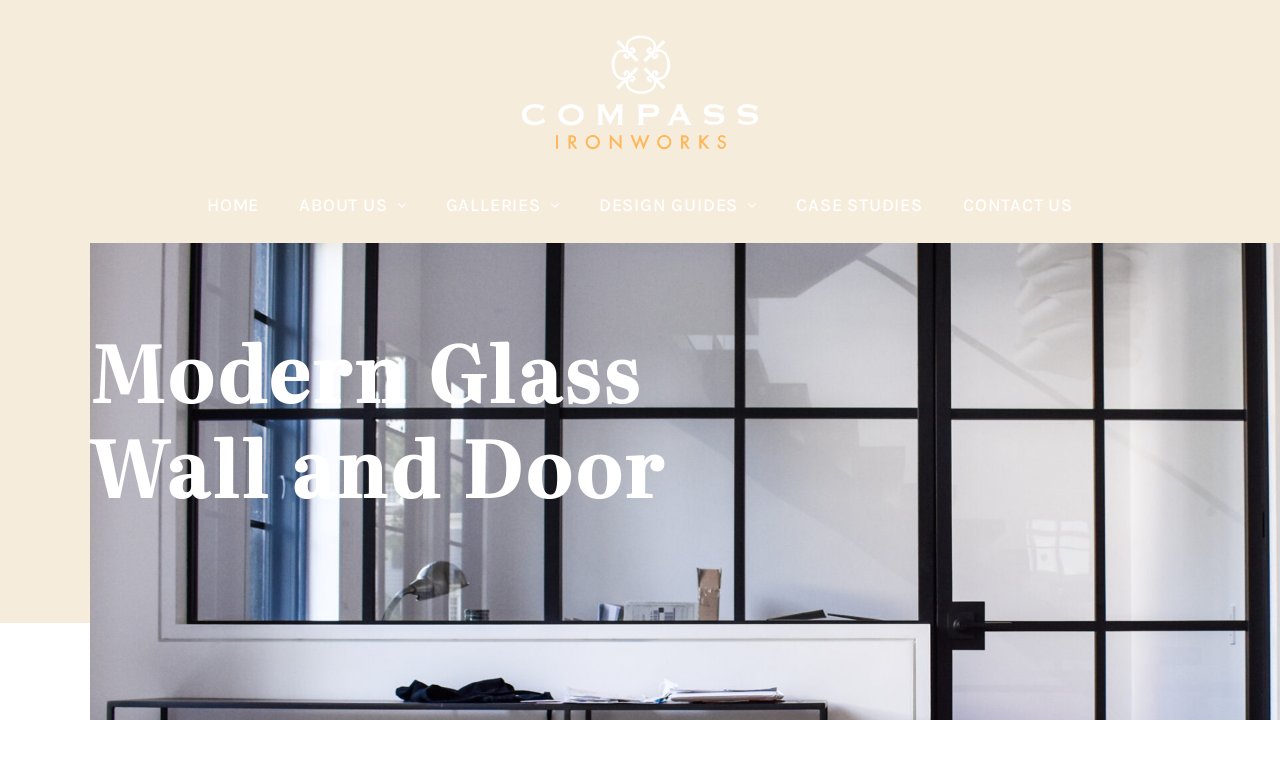

--- FILE ---
content_type: text/html; charset=UTF-8
request_url: https://www.compassironworks.com/modern-glass-wall-and-door/
body_size: 25872
content:
<!doctype html>
<html lang="en-US">
<head>
    <meta charset="utf-8">
    <meta name="viewport" content="width=device-width, initial-scale=1">
        <meta name='robots' content='index, follow, max-image-preview:large, max-snippet:-1, max-video-preview:-1' />

<!-- Google Tag Manager for WordPress by gtm4wp.com -->
<script data-cfasync="false" data-pagespeed-no-defer>
	var gtm4wp_datalayer_name = "dataLayer";
	var dataLayer = dataLayer || [];
</script>
<!-- End Google Tag Manager for WordPress by gtm4wp.com -->
	<!-- This site is optimized with the Yoast SEO plugin v26.5 - https://yoast.com/wordpress/plugins/seo/ -->
	<title>Modern Glass Wall and Door - Compass Ironworks</title>
	<link rel="canonical" href="https://www.compassironworks.com/modern-glass-wall-and-door/" />
	<meta property="og:locale" content="en_US" />
	<meta property="og:type" content="article" />
	<meta property="og:title" content="Modern Glass Wall and Door - Compass Ironworks" />
	<meta property="og:description" content="An architect was performing a significant redesign for a spectacular home in New Jersey. In addition to the monumental stair (See for yourself) and a metal fireplace cover we created, he designed a glass wall and door that displayed a modern industrial theme. We, at Compass Ironworks, were able to pull from our extensive knowledge &hellip; Continued" />
	<meta property="og:url" content="https://www.compassironworks.com/modern-glass-wall-and-door/" />
	<meta property="og:site_name" content="Compass Ironworks" />
	<meta property="article:published_time" content="2021-03-12T16:23:28+00:00" />
	<meta property="article:modified_time" content="2025-03-02T04:35:00+00:00" />
	<meta property="og:image" content="https://www.compassironworks.com/app/uploads/2021/03/Modern-Glass-Wall1.jpg" />
	<meta property="og:image:width" content="2048" />
	<meta property="og:image:height" content="2048" />
	<meta property="og:image:type" content="image/jpeg" />
	<meta name="author" content="SchwebAdmin" />
	<meta name="twitter:card" content="summary_large_image" />
	<meta name="twitter:label1" content="Written by" />
	<meta name="twitter:data1" content="SchwebAdmin" />
	<meta name="twitter:label2" content="Est. reading time" />
	<meta name="twitter:data2" content="2 minutes" />
	<script type="application/ld+json" class="yoast-schema-graph">{"@context":"https://schema.org","@graph":[{"@type":"Article","@id":"https://www.compassironworks.com/modern-glass-wall-and-door/#article","isPartOf":{"@id":"https://www.compassironworks.com/modern-glass-wall-and-door/"},"author":{"name":"SchwebAdmin","@id":"https://www.compassironworks.com/#/schema/person/64fb3c50dfa8062951be262ce5751395"},"headline":"Modern Glass Wall and Door","datePublished":"2021-03-12T16:23:28+00:00","dateModified":"2025-03-02T04:35:00+00:00","mainEntityOfPage":{"@id":"https://www.compassironworks.com/modern-glass-wall-and-door/"},"wordCount":321,"publisher":{"@id":"https://www.compassironworks.com/#organization"},"image":{"@id":"https://www.compassironworks.com/modern-glass-wall-and-door/#primaryimage"},"thumbnailUrl":"https://www.compassironworks.com/app/uploads/2021/03/Modern-Glass-Wall1.jpg","keywords":["aluminum","Compass Ironworks","glass","glass door","Glass Wall","modern design","modern glass","transparent"],"inLanguage":"en-US"},{"@type":"WebPage","@id":"https://www.compassironworks.com/modern-glass-wall-and-door/","url":"https://www.compassironworks.com/modern-glass-wall-and-door/","name":"Modern Glass Wall and Door - Compass Ironworks","isPartOf":{"@id":"https://www.compassironworks.com/#website"},"primaryImageOfPage":{"@id":"https://www.compassironworks.com/modern-glass-wall-and-door/#primaryimage"},"image":{"@id":"https://www.compassironworks.com/modern-glass-wall-and-door/#primaryimage"},"thumbnailUrl":"https://www.compassironworks.com/app/uploads/2021/03/Modern-Glass-Wall1.jpg","datePublished":"2021-03-12T16:23:28+00:00","dateModified":"2025-03-02T04:35:00+00:00","breadcrumb":{"@id":"https://www.compassironworks.com/modern-glass-wall-and-door/#breadcrumb"},"inLanguage":"en-US","potentialAction":[{"@type":"ReadAction","target":["https://www.compassironworks.com/modern-glass-wall-and-door/"]}]},{"@type":"ImageObject","inLanguage":"en-US","@id":"https://www.compassironworks.com/modern-glass-wall-and-door/#primaryimage","url":"https://www.compassironworks.com/app/uploads/2021/03/Modern-Glass-Wall1.jpg","contentUrl":"https://www.compassironworks.com/app/uploads/2021/03/Modern-Glass-Wall1.jpg","width":2048,"height":2048,"caption":"Modern Glass Wall and Door"},{"@type":"BreadcrumbList","@id":"https://www.compassironworks.com/modern-glass-wall-and-door/#breadcrumb","itemListElement":[{"@type":"ListItem","position":1,"name":"Home","item":"https://www.compassironworks.com/"},{"@type":"ListItem","position":2,"name":"News &amp; Case Studies","item":"https://www.compassironworks.com/case-studies/"},{"@type":"ListItem","position":3,"name":"Modern Glass Wall and Door"}]},{"@type":"WebSite","@id":"https://www.compassironworks.com/#website","url":"https://www.compassironworks.com/","name":"Compass Ironworks","description":"","publisher":{"@id":"https://www.compassironworks.com/#organization"},"potentialAction":[{"@type":"SearchAction","target":{"@type":"EntryPoint","urlTemplate":"https://www.compassironworks.com/search/{search_term_string}"},"query-input":{"@type":"PropertyValueSpecification","valueRequired":true,"valueName":"search_term_string"}}],"inLanguage":"en-US"},{"@type":"Organization","@id":"https://www.compassironworks.com/#organization","name":"Compass Ironworks","url":"https://www.compassironworks.com/","logo":{"@type":"ImageObject","inLanguage":"en-US","@id":"https://www.compassironworks.com/#/schema/logo/image/","url":"https://www.compassironworks.com/app/uploads/2025/02/logo.svg","contentUrl":"https://www.compassironworks.com/app/uploads/2025/02/logo.svg","caption":"Compass Ironworks"},"image":{"@id":"https://www.compassironworks.com/#/schema/logo/image/"}},{"@type":"Person","@id":"https://www.compassironworks.com/#/schema/person/64fb3c50dfa8062951be262ce5751395","name":"SchwebAdmin","image":{"@type":"ImageObject","inLanguage":"en-US","@id":"https://www.compassironworks.com/#/schema/person/image/","url":"https://secure.gravatar.com/avatar/f4c079c0274034239002954007dabe7aed8b50040ce190d62942e2d1b001bd0c?s=96&d=mm&r=g","contentUrl":"https://secure.gravatar.com/avatar/f4c079c0274034239002954007dabe7aed8b50040ce190d62942e2d1b001bd0c?s=96&d=mm&r=g","caption":"SchwebAdmin"},"sameAs":["https://www.compassironworks.com//wp"],"url":"https://www.compassironworks.com/author/schwebadmin/"}]}</script>
	<!-- / Yoast SEO plugin. -->


<link rel='dns-prefetch' href='//www.google.com' />
<style id='wp-img-auto-sizes-contain-inline-css'>
img:is([sizes=auto i],[sizes^="auto," i]){contain-intrinsic-size:3000px 1500px}
/*# sourceURL=wp-img-auto-sizes-contain-inline-css */
</style>
<style id='wp-block-paragraph-inline-css'>
.is-small-text{font-size:.875em}.is-regular-text{font-size:1em}.is-large-text{font-size:2.25em}.is-larger-text{font-size:3em}.has-drop-cap:not(:focus):first-letter{float:left;font-size:8.4em;font-style:normal;font-weight:100;line-height:.68;margin:.05em .1em 0 0;text-transform:uppercase}body.rtl .has-drop-cap:not(:focus):first-letter{float:none;margin-left:.1em}p.has-drop-cap.has-background{overflow:hidden}:root :where(p.has-background){padding:1.25em 2.375em}:where(p.has-text-color:not(.has-link-color)) a{color:inherit}p.has-text-align-left[style*="writing-mode:vertical-lr"],p.has-text-align-right[style*="writing-mode:vertical-rl"]{rotate:180deg}
/*# sourceURL=https://www.compassironworks.com/wp/wp-includes/blocks/paragraph/style.min.css */
</style>
<link rel="stylesheet" href="https://www.compassironworks.com/app/plugins/nextgen-gallery/static/GalleryDisplay/trigger_buttons.css?ver=4.0.1"><link rel="stylesheet" href="https://www.compassironworks.com/app/plugins/nextgen-gallery/static/FontAwesome/css/v4-shims.min.css?ver=6.9"><link rel="stylesheet" href="https://www.compassironworks.com/app/plugins/nextgen-gallery/static/FontAwesome/css/all.min.css?ver=6.9"><link rel="stylesheet" href="https://www.compassironworks.com/app/plugins/nextgen-gallery/static/Slideshow/ngg_basic_slideshow.css?ver=4.0.1"><link rel="stylesheet" href="https://www.compassironworks.com/app/plugins/nextgen-gallery/static/Slideshow/slick/slick.css?ver=4.0.1"><link rel="stylesheet" href="https://www.compassironworks.com/app/plugins/nextgen-gallery/static/Slideshow/slick/slick-theme.css?ver=4.0.1"><style id='wp-block-button-inline-css'>
.wp-block-button__link{align-content:center;box-sizing:border-box;cursor:pointer;display:inline-block;height:100%;text-align:center;word-break:break-word}.wp-block-button__link.aligncenter{text-align:center}.wp-block-button__link.alignright{text-align:right}:where(.wp-block-button__link){border-radius:9999px;box-shadow:none;padding:calc(.667em + 2px) calc(1.333em + 2px);text-decoration:none}.wp-block-button[style*=text-decoration] .wp-block-button__link{text-decoration:inherit}.wp-block-buttons>.wp-block-button.has-custom-width{max-width:none}.wp-block-buttons>.wp-block-button.has-custom-width .wp-block-button__link{width:100%}.wp-block-buttons>.wp-block-button.has-custom-font-size .wp-block-button__link{font-size:inherit}.wp-block-buttons>.wp-block-button.wp-block-button__width-25{width:calc(25% - var(--wp--style--block-gap, .5em)*.75)}.wp-block-buttons>.wp-block-button.wp-block-button__width-50{width:calc(50% - var(--wp--style--block-gap, .5em)*.5)}.wp-block-buttons>.wp-block-button.wp-block-button__width-75{width:calc(75% - var(--wp--style--block-gap, .5em)*.25)}.wp-block-buttons>.wp-block-button.wp-block-button__width-100{flex-basis:100%;width:100%}.wp-block-buttons.is-vertical>.wp-block-button.wp-block-button__width-25{width:25%}.wp-block-buttons.is-vertical>.wp-block-button.wp-block-button__width-50{width:50%}.wp-block-buttons.is-vertical>.wp-block-button.wp-block-button__width-75{width:75%}.wp-block-button.is-style-squared,.wp-block-button__link.wp-block-button.is-style-squared{border-radius:0}.wp-block-button.no-border-radius,.wp-block-button__link.no-border-radius{border-radius:0!important}:root :where(.wp-block-button .wp-block-button__link.is-style-outline),:root :where(.wp-block-button.is-style-outline>.wp-block-button__link){border:2px solid;padding:.667em 1.333em}:root :where(.wp-block-button .wp-block-button__link.is-style-outline:not(.has-text-color)),:root :where(.wp-block-button.is-style-outline>.wp-block-button__link:not(.has-text-color)){color:currentColor}:root :where(.wp-block-button .wp-block-button__link.is-style-outline:not(.has-background)),:root :where(.wp-block-button.is-style-outline>.wp-block-button__link:not(.has-background)){background-color:initial;background-image:none}
/*# sourceURL=https://www.compassironworks.com/wp/wp-includes/blocks/button/style.min.css */
</style>
<style id='wp-block-buttons-inline-css'>
.wp-block-buttons{box-sizing:border-box}.wp-block-buttons.is-vertical{flex-direction:column}.wp-block-buttons.is-vertical>.wp-block-button:last-child{margin-bottom:0}.wp-block-buttons>.wp-block-button{display:inline-block;margin:0}.wp-block-buttons.is-content-justification-left{justify-content:flex-start}.wp-block-buttons.is-content-justification-left.is-vertical{align-items:flex-start}.wp-block-buttons.is-content-justification-center{justify-content:center}.wp-block-buttons.is-content-justification-center.is-vertical{align-items:center}.wp-block-buttons.is-content-justification-right{justify-content:flex-end}.wp-block-buttons.is-content-justification-right.is-vertical{align-items:flex-end}.wp-block-buttons.is-content-justification-space-between{justify-content:space-between}.wp-block-buttons.aligncenter{text-align:center}.wp-block-buttons:not(.is-content-justification-space-between,.is-content-justification-right,.is-content-justification-left,.is-content-justification-center) .wp-block-button.aligncenter{margin-left:auto;margin-right:auto;width:100%}.wp-block-buttons[style*=text-decoration] .wp-block-button,.wp-block-buttons[style*=text-decoration] .wp-block-button__link{text-decoration:inherit}.wp-block-buttons.has-custom-font-size .wp-block-button__link{font-size:inherit}.wp-block-buttons .wp-block-button__link{width:100%}.wp-block-button.aligncenter{text-align:center}
/*# sourceURL=https://www.compassironworks.com/wp/wp-includes/blocks/buttons/style.min.css */
</style>
<style id='wp-block-columns-inline-css'>
.wp-block-columns{box-sizing:border-box;display:flex;flex-wrap:wrap!important}@media (min-width:782px){.wp-block-columns{flex-wrap:nowrap!important}}.wp-block-columns{align-items:normal!important}.wp-block-columns.are-vertically-aligned-top{align-items:flex-start}.wp-block-columns.are-vertically-aligned-center{align-items:center}.wp-block-columns.are-vertically-aligned-bottom{align-items:flex-end}@media (max-width:781px){.wp-block-columns:not(.is-not-stacked-on-mobile)>.wp-block-column{flex-basis:100%!important}}@media (min-width:782px){.wp-block-columns:not(.is-not-stacked-on-mobile)>.wp-block-column{flex-basis:0;flex-grow:1}.wp-block-columns:not(.is-not-stacked-on-mobile)>.wp-block-column[style*=flex-basis]{flex-grow:0}}.wp-block-columns.is-not-stacked-on-mobile{flex-wrap:nowrap!important}.wp-block-columns.is-not-stacked-on-mobile>.wp-block-column{flex-basis:0;flex-grow:1}.wp-block-columns.is-not-stacked-on-mobile>.wp-block-column[style*=flex-basis]{flex-grow:0}:where(.wp-block-columns){margin-bottom:1.75em}:where(.wp-block-columns.has-background){padding:1.25em 2.375em}.wp-block-column{flex-grow:1;min-width:0;overflow-wrap:break-word;word-break:break-word}.wp-block-column.is-vertically-aligned-top{align-self:flex-start}.wp-block-column.is-vertically-aligned-center{align-self:center}.wp-block-column.is-vertically-aligned-bottom{align-self:flex-end}.wp-block-column.is-vertically-aligned-stretch{align-self:stretch}.wp-block-column.is-vertically-aligned-bottom,.wp-block-column.is-vertically-aligned-center,.wp-block-column.is-vertically-aligned-top{width:100%}
/*# sourceURL=https://www.compassironworks.com/wp/wp-includes/blocks/columns/style.min.css */
</style>
<style id='wp-block-group-inline-css'>
.wp-block-group{box-sizing:border-box}:where(.wp-block-group.wp-block-group-is-layout-constrained){position:relative}
/*# sourceURL=https://www.compassironworks.com/wp/wp-includes/blocks/group/style.min.css */
</style>
<style id='wp-block-heading-inline-css'>
h1:where(.wp-block-heading).has-background,h2:where(.wp-block-heading).has-background,h3:where(.wp-block-heading).has-background,h4:where(.wp-block-heading).has-background,h5:where(.wp-block-heading).has-background,h6:where(.wp-block-heading).has-background{padding:1.25em 2.375em}h1.has-text-align-left[style*=writing-mode]:where([style*=vertical-lr]),h1.has-text-align-right[style*=writing-mode]:where([style*=vertical-rl]),h2.has-text-align-left[style*=writing-mode]:where([style*=vertical-lr]),h2.has-text-align-right[style*=writing-mode]:where([style*=vertical-rl]),h3.has-text-align-left[style*=writing-mode]:where([style*=vertical-lr]),h3.has-text-align-right[style*=writing-mode]:where([style*=vertical-rl]),h4.has-text-align-left[style*=writing-mode]:where([style*=vertical-lr]),h4.has-text-align-right[style*=writing-mode]:where([style*=vertical-rl]),h5.has-text-align-left[style*=writing-mode]:where([style*=vertical-lr]),h5.has-text-align-right[style*=writing-mode]:where([style*=vertical-rl]),h6.has-text-align-left[style*=writing-mode]:where([style*=vertical-lr]),h6.has-text-align-right[style*=writing-mode]:where([style*=vertical-rl]){rotate:180deg}
/*# sourceURL=https://www.compassironworks.com/wp/wp-includes/blocks/heading/style.min.css */
</style>
<style id='wp-block-cover-inline-css'>
.wp-block-cover,.wp-block-cover-image{align-items:center;background-position:50%;box-sizing:border-box;display:flex;justify-content:center;min-height:430px;overflow:hidden;overflow:clip;padding:1em;position:relative}.wp-block-cover .has-background-dim:not([class*=-background-color]),.wp-block-cover-image .has-background-dim:not([class*=-background-color]),.wp-block-cover-image.has-background-dim:not([class*=-background-color]),.wp-block-cover.has-background-dim:not([class*=-background-color]){background-color:#000}.wp-block-cover .has-background-dim.has-background-gradient,.wp-block-cover-image .has-background-dim.has-background-gradient{background-color:initial}.wp-block-cover-image.has-background-dim:before,.wp-block-cover.has-background-dim:before{background-color:inherit;content:""}.wp-block-cover .wp-block-cover__background,.wp-block-cover .wp-block-cover__gradient-background,.wp-block-cover-image .wp-block-cover__background,.wp-block-cover-image .wp-block-cover__gradient-background,.wp-block-cover-image.has-background-dim:not(.has-background-gradient):before,.wp-block-cover.has-background-dim:not(.has-background-gradient):before{bottom:0;left:0;opacity:.5;position:absolute;right:0;top:0}.wp-block-cover-image.has-background-dim.has-background-dim-10 .wp-block-cover__background,.wp-block-cover-image.has-background-dim.has-background-dim-10 .wp-block-cover__gradient-background,.wp-block-cover-image.has-background-dim.has-background-dim-10:not(.has-background-gradient):before,.wp-block-cover.has-background-dim.has-background-dim-10 .wp-block-cover__background,.wp-block-cover.has-background-dim.has-background-dim-10 .wp-block-cover__gradient-background,.wp-block-cover.has-background-dim.has-background-dim-10:not(.has-background-gradient):before{opacity:.1}.wp-block-cover-image.has-background-dim.has-background-dim-20 .wp-block-cover__background,.wp-block-cover-image.has-background-dim.has-background-dim-20 .wp-block-cover__gradient-background,.wp-block-cover-image.has-background-dim.has-background-dim-20:not(.has-background-gradient):before,.wp-block-cover.has-background-dim.has-background-dim-20 .wp-block-cover__background,.wp-block-cover.has-background-dim.has-background-dim-20 .wp-block-cover__gradient-background,.wp-block-cover.has-background-dim.has-background-dim-20:not(.has-background-gradient):before{opacity:.2}.wp-block-cover-image.has-background-dim.has-background-dim-30 .wp-block-cover__background,.wp-block-cover-image.has-background-dim.has-background-dim-30 .wp-block-cover__gradient-background,.wp-block-cover-image.has-background-dim.has-background-dim-30:not(.has-background-gradient):before,.wp-block-cover.has-background-dim.has-background-dim-30 .wp-block-cover__background,.wp-block-cover.has-background-dim.has-background-dim-30 .wp-block-cover__gradient-background,.wp-block-cover.has-background-dim.has-background-dim-30:not(.has-background-gradient):before{opacity:.3}.wp-block-cover-image.has-background-dim.has-background-dim-40 .wp-block-cover__background,.wp-block-cover-image.has-background-dim.has-background-dim-40 .wp-block-cover__gradient-background,.wp-block-cover-image.has-background-dim.has-background-dim-40:not(.has-background-gradient):before,.wp-block-cover.has-background-dim.has-background-dim-40 .wp-block-cover__background,.wp-block-cover.has-background-dim.has-background-dim-40 .wp-block-cover__gradient-background,.wp-block-cover.has-background-dim.has-background-dim-40:not(.has-background-gradient):before{opacity:.4}.wp-block-cover-image.has-background-dim.has-background-dim-50 .wp-block-cover__background,.wp-block-cover-image.has-background-dim.has-background-dim-50 .wp-block-cover__gradient-background,.wp-block-cover-image.has-background-dim.has-background-dim-50:not(.has-background-gradient):before,.wp-block-cover.has-background-dim.has-background-dim-50 .wp-block-cover__background,.wp-block-cover.has-background-dim.has-background-dim-50 .wp-block-cover__gradient-background,.wp-block-cover.has-background-dim.has-background-dim-50:not(.has-background-gradient):before{opacity:.5}.wp-block-cover-image.has-background-dim.has-background-dim-60 .wp-block-cover__background,.wp-block-cover-image.has-background-dim.has-background-dim-60 .wp-block-cover__gradient-background,.wp-block-cover-image.has-background-dim.has-background-dim-60:not(.has-background-gradient):before,.wp-block-cover.has-background-dim.has-background-dim-60 .wp-block-cover__background,.wp-block-cover.has-background-dim.has-background-dim-60 .wp-block-cover__gradient-background,.wp-block-cover.has-background-dim.has-background-dim-60:not(.has-background-gradient):before{opacity:.6}.wp-block-cover-image.has-background-dim.has-background-dim-70 .wp-block-cover__background,.wp-block-cover-image.has-background-dim.has-background-dim-70 .wp-block-cover__gradient-background,.wp-block-cover-image.has-background-dim.has-background-dim-70:not(.has-background-gradient):before,.wp-block-cover.has-background-dim.has-background-dim-70 .wp-block-cover__background,.wp-block-cover.has-background-dim.has-background-dim-70 .wp-block-cover__gradient-background,.wp-block-cover.has-background-dim.has-background-dim-70:not(.has-background-gradient):before{opacity:.7}.wp-block-cover-image.has-background-dim.has-background-dim-80 .wp-block-cover__background,.wp-block-cover-image.has-background-dim.has-background-dim-80 .wp-block-cover__gradient-background,.wp-block-cover-image.has-background-dim.has-background-dim-80:not(.has-background-gradient):before,.wp-block-cover.has-background-dim.has-background-dim-80 .wp-block-cover__background,.wp-block-cover.has-background-dim.has-background-dim-80 .wp-block-cover__gradient-background,.wp-block-cover.has-background-dim.has-background-dim-80:not(.has-background-gradient):before{opacity:.8}.wp-block-cover-image.has-background-dim.has-background-dim-90 .wp-block-cover__background,.wp-block-cover-image.has-background-dim.has-background-dim-90 .wp-block-cover__gradient-background,.wp-block-cover-image.has-background-dim.has-background-dim-90:not(.has-background-gradient):before,.wp-block-cover.has-background-dim.has-background-dim-90 .wp-block-cover__background,.wp-block-cover.has-background-dim.has-background-dim-90 .wp-block-cover__gradient-background,.wp-block-cover.has-background-dim.has-background-dim-90:not(.has-background-gradient):before{opacity:.9}.wp-block-cover-image.has-background-dim.has-background-dim-100 .wp-block-cover__background,.wp-block-cover-image.has-background-dim.has-background-dim-100 .wp-block-cover__gradient-background,.wp-block-cover-image.has-background-dim.has-background-dim-100:not(.has-background-gradient):before,.wp-block-cover.has-background-dim.has-background-dim-100 .wp-block-cover__background,.wp-block-cover.has-background-dim.has-background-dim-100 .wp-block-cover__gradient-background,.wp-block-cover.has-background-dim.has-background-dim-100:not(.has-background-gradient):before{opacity:1}.wp-block-cover .wp-block-cover__background.has-background-dim.has-background-dim-0,.wp-block-cover .wp-block-cover__gradient-background.has-background-dim.has-background-dim-0,.wp-block-cover-image .wp-block-cover__background.has-background-dim.has-background-dim-0,.wp-block-cover-image .wp-block-cover__gradient-background.has-background-dim.has-background-dim-0{opacity:0}.wp-block-cover .wp-block-cover__background.has-background-dim.has-background-dim-10,.wp-block-cover .wp-block-cover__gradient-background.has-background-dim.has-background-dim-10,.wp-block-cover-image .wp-block-cover__background.has-background-dim.has-background-dim-10,.wp-block-cover-image .wp-block-cover__gradient-background.has-background-dim.has-background-dim-10{opacity:.1}.wp-block-cover .wp-block-cover__background.has-background-dim.has-background-dim-20,.wp-block-cover .wp-block-cover__gradient-background.has-background-dim.has-background-dim-20,.wp-block-cover-image .wp-block-cover__background.has-background-dim.has-background-dim-20,.wp-block-cover-image .wp-block-cover__gradient-background.has-background-dim.has-background-dim-20{opacity:.2}.wp-block-cover .wp-block-cover__background.has-background-dim.has-background-dim-30,.wp-block-cover .wp-block-cover__gradient-background.has-background-dim.has-background-dim-30,.wp-block-cover-image .wp-block-cover__background.has-background-dim.has-background-dim-30,.wp-block-cover-image .wp-block-cover__gradient-background.has-background-dim.has-background-dim-30{opacity:.3}.wp-block-cover .wp-block-cover__background.has-background-dim.has-background-dim-40,.wp-block-cover .wp-block-cover__gradient-background.has-background-dim.has-background-dim-40,.wp-block-cover-image .wp-block-cover__background.has-background-dim.has-background-dim-40,.wp-block-cover-image .wp-block-cover__gradient-background.has-background-dim.has-background-dim-40{opacity:.4}.wp-block-cover .wp-block-cover__background.has-background-dim.has-background-dim-50,.wp-block-cover .wp-block-cover__gradient-background.has-background-dim.has-background-dim-50,.wp-block-cover-image .wp-block-cover__background.has-background-dim.has-background-dim-50,.wp-block-cover-image .wp-block-cover__gradient-background.has-background-dim.has-background-dim-50{opacity:.5}.wp-block-cover .wp-block-cover__background.has-background-dim.has-background-dim-60,.wp-block-cover .wp-block-cover__gradient-background.has-background-dim.has-background-dim-60,.wp-block-cover-image .wp-block-cover__background.has-background-dim.has-background-dim-60,.wp-block-cover-image .wp-block-cover__gradient-background.has-background-dim.has-background-dim-60{opacity:.6}.wp-block-cover .wp-block-cover__background.has-background-dim.has-background-dim-70,.wp-block-cover .wp-block-cover__gradient-background.has-background-dim.has-background-dim-70,.wp-block-cover-image .wp-block-cover__background.has-background-dim.has-background-dim-70,.wp-block-cover-image .wp-block-cover__gradient-background.has-background-dim.has-background-dim-70{opacity:.7}.wp-block-cover .wp-block-cover__background.has-background-dim.has-background-dim-80,.wp-block-cover .wp-block-cover__gradient-background.has-background-dim.has-background-dim-80,.wp-block-cover-image .wp-block-cover__background.has-background-dim.has-background-dim-80,.wp-block-cover-image .wp-block-cover__gradient-background.has-background-dim.has-background-dim-80{opacity:.8}.wp-block-cover .wp-block-cover__background.has-background-dim.has-background-dim-90,.wp-block-cover .wp-block-cover__gradient-background.has-background-dim.has-background-dim-90,.wp-block-cover-image .wp-block-cover__background.has-background-dim.has-background-dim-90,.wp-block-cover-image .wp-block-cover__gradient-background.has-background-dim.has-background-dim-90{opacity:.9}.wp-block-cover .wp-block-cover__background.has-background-dim.has-background-dim-100,.wp-block-cover .wp-block-cover__gradient-background.has-background-dim.has-background-dim-100,.wp-block-cover-image .wp-block-cover__background.has-background-dim.has-background-dim-100,.wp-block-cover-image .wp-block-cover__gradient-background.has-background-dim.has-background-dim-100{opacity:1}.wp-block-cover-image.alignleft,.wp-block-cover-image.alignright,.wp-block-cover.alignleft,.wp-block-cover.alignright{max-width:420px;width:100%}.wp-block-cover-image.aligncenter,.wp-block-cover-image.alignleft,.wp-block-cover-image.alignright,.wp-block-cover.aligncenter,.wp-block-cover.alignleft,.wp-block-cover.alignright{display:flex}.wp-block-cover .wp-block-cover__inner-container,.wp-block-cover-image .wp-block-cover__inner-container{color:inherit;position:relative;width:100%}.wp-block-cover-image.is-position-top-left,.wp-block-cover.is-position-top-left{align-items:flex-start;justify-content:flex-start}.wp-block-cover-image.is-position-top-center,.wp-block-cover.is-position-top-center{align-items:flex-start;justify-content:center}.wp-block-cover-image.is-position-top-right,.wp-block-cover.is-position-top-right{align-items:flex-start;justify-content:flex-end}.wp-block-cover-image.is-position-center-left,.wp-block-cover.is-position-center-left{align-items:center;justify-content:flex-start}.wp-block-cover-image.is-position-center-center,.wp-block-cover.is-position-center-center{align-items:center;justify-content:center}.wp-block-cover-image.is-position-center-right,.wp-block-cover.is-position-center-right{align-items:center;justify-content:flex-end}.wp-block-cover-image.is-position-bottom-left,.wp-block-cover.is-position-bottom-left{align-items:flex-end;justify-content:flex-start}.wp-block-cover-image.is-position-bottom-center,.wp-block-cover.is-position-bottom-center{align-items:flex-end;justify-content:center}.wp-block-cover-image.is-position-bottom-right,.wp-block-cover.is-position-bottom-right{align-items:flex-end;justify-content:flex-end}.wp-block-cover-image.has-custom-content-position.has-custom-content-position .wp-block-cover__inner-container,.wp-block-cover.has-custom-content-position.has-custom-content-position .wp-block-cover__inner-container{margin:0}.wp-block-cover-image.has-custom-content-position.has-custom-content-position.is-position-bottom-left .wp-block-cover__inner-container,.wp-block-cover-image.has-custom-content-position.has-custom-content-position.is-position-bottom-right .wp-block-cover__inner-container,.wp-block-cover-image.has-custom-content-position.has-custom-content-position.is-position-center-left .wp-block-cover__inner-container,.wp-block-cover-image.has-custom-content-position.has-custom-content-position.is-position-center-right .wp-block-cover__inner-container,.wp-block-cover-image.has-custom-content-position.has-custom-content-position.is-position-top-left .wp-block-cover__inner-container,.wp-block-cover-image.has-custom-content-position.has-custom-content-position.is-position-top-right .wp-block-cover__inner-container,.wp-block-cover.has-custom-content-position.has-custom-content-position.is-position-bottom-left .wp-block-cover__inner-container,.wp-block-cover.has-custom-content-position.has-custom-content-position.is-position-bottom-right .wp-block-cover__inner-container,.wp-block-cover.has-custom-content-position.has-custom-content-position.is-position-center-left .wp-block-cover__inner-container,.wp-block-cover.has-custom-content-position.has-custom-content-position.is-position-center-right .wp-block-cover__inner-container,.wp-block-cover.has-custom-content-position.has-custom-content-position.is-position-top-left .wp-block-cover__inner-container,.wp-block-cover.has-custom-content-position.has-custom-content-position.is-position-top-right .wp-block-cover__inner-container{margin:0;width:auto}.wp-block-cover .wp-block-cover__image-background,.wp-block-cover video.wp-block-cover__video-background,.wp-block-cover-image .wp-block-cover__image-background,.wp-block-cover-image video.wp-block-cover__video-background{border:none;bottom:0;box-shadow:none;height:100%;left:0;margin:0;max-height:none;max-width:none;object-fit:cover;outline:none;padding:0;position:absolute;right:0;top:0;width:100%}.wp-block-cover-image.has-parallax,.wp-block-cover.has-parallax,.wp-block-cover__image-background.has-parallax,video.wp-block-cover__video-background.has-parallax{background-attachment:fixed;background-repeat:no-repeat;background-size:cover}@supports (-webkit-touch-callout:inherit){.wp-block-cover-image.has-parallax,.wp-block-cover.has-parallax,.wp-block-cover__image-background.has-parallax,video.wp-block-cover__video-background.has-parallax{background-attachment:scroll}}@media (prefers-reduced-motion:reduce){.wp-block-cover-image.has-parallax,.wp-block-cover.has-parallax,.wp-block-cover__image-background.has-parallax,video.wp-block-cover__video-background.has-parallax{background-attachment:scroll}}.wp-block-cover-image.is-repeated,.wp-block-cover.is-repeated,.wp-block-cover__image-background.is-repeated,video.wp-block-cover__video-background.is-repeated{background-repeat:repeat;background-size:auto}.wp-block-cover-image-text,.wp-block-cover-image-text a,.wp-block-cover-image-text a:active,.wp-block-cover-image-text a:focus,.wp-block-cover-image-text a:hover,.wp-block-cover-text,.wp-block-cover-text a,.wp-block-cover-text a:active,.wp-block-cover-text a:focus,.wp-block-cover-text a:hover,section.wp-block-cover-image h2,section.wp-block-cover-image h2 a,section.wp-block-cover-image h2 a:active,section.wp-block-cover-image h2 a:focus,section.wp-block-cover-image h2 a:hover{color:#fff}.wp-block-cover-image .wp-block-cover.has-left-content{justify-content:flex-start}.wp-block-cover-image .wp-block-cover.has-right-content{justify-content:flex-end}.wp-block-cover-image.has-left-content .wp-block-cover-image-text,.wp-block-cover.has-left-content .wp-block-cover-text,section.wp-block-cover-image.has-left-content>h2{margin-left:0;text-align:left}.wp-block-cover-image.has-right-content .wp-block-cover-image-text,.wp-block-cover.has-right-content .wp-block-cover-text,section.wp-block-cover-image.has-right-content>h2{margin-right:0;text-align:right}.wp-block-cover .wp-block-cover-text,.wp-block-cover-image .wp-block-cover-image-text,section.wp-block-cover-image>h2{font-size:2em;line-height:1.25;margin-bottom:0;max-width:840px;padding:.44em;text-align:center;z-index:1}:where(.wp-block-cover-image:not(.has-text-color)),:where(.wp-block-cover:not(.has-text-color)){color:#fff}:where(.wp-block-cover-image.is-light:not(.has-text-color)),:where(.wp-block-cover.is-light:not(.has-text-color)){color:#000}:root :where(.wp-block-cover h1:not(.has-text-color)),:root :where(.wp-block-cover h2:not(.has-text-color)),:root :where(.wp-block-cover h3:not(.has-text-color)),:root :where(.wp-block-cover h4:not(.has-text-color)),:root :where(.wp-block-cover h5:not(.has-text-color)),:root :where(.wp-block-cover h6:not(.has-text-color)),:root :where(.wp-block-cover p:not(.has-text-color)){color:inherit}body:not(.editor-styles-wrapper) .wp-block-cover:not(.wp-block-cover:has(.wp-block-cover__background+.wp-block-cover__inner-container)) .wp-block-cover__image-background,body:not(.editor-styles-wrapper) .wp-block-cover:not(.wp-block-cover:has(.wp-block-cover__background+.wp-block-cover__inner-container)) .wp-block-cover__video-background{z-index:0}body:not(.editor-styles-wrapper) .wp-block-cover:not(.wp-block-cover:has(.wp-block-cover__background+.wp-block-cover__inner-container)) .wp-block-cover__background,body:not(.editor-styles-wrapper) .wp-block-cover:not(.wp-block-cover:has(.wp-block-cover__background+.wp-block-cover__inner-container)) .wp-block-cover__gradient-background,body:not(.editor-styles-wrapper) .wp-block-cover:not(.wp-block-cover:has(.wp-block-cover__background+.wp-block-cover__inner-container)) .wp-block-cover__inner-container,body:not(.editor-styles-wrapper) .wp-block-cover:not(.wp-block-cover:has(.wp-block-cover__background+.wp-block-cover__inner-container)).has-background-dim:not(.has-background-gradient):before{z-index:1}.has-modal-open body:not(.editor-styles-wrapper) .wp-block-cover:not(.wp-block-cover:has(.wp-block-cover__background+.wp-block-cover__inner-container)) .wp-block-cover__inner-container{z-index:auto}
/*# sourceURL=https://www.compassironworks.com/wp/wp-includes/blocks/cover/style.min.css */
</style>
<style id='wp-block-library-inline-css'>
:root{--wp-block-synced-color:#7a00df;--wp-block-synced-color--rgb:122,0,223;--wp-bound-block-color:var(--wp-block-synced-color);--wp-editor-canvas-background:#ddd;--wp-admin-theme-color:#007cba;--wp-admin-theme-color--rgb:0,124,186;--wp-admin-theme-color-darker-10:#006ba1;--wp-admin-theme-color-darker-10--rgb:0,107,160.5;--wp-admin-theme-color-darker-20:#005a87;--wp-admin-theme-color-darker-20--rgb:0,90,135;--wp-admin-border-width-focus:2px}@media (min-resolution:192dpi){:root{--wp-admin-border-width-focus:1.5px}}.wp-element-button{cursor:pointer}:root .has-very-light-gray-background-color{background-color:#eee}:root .has-very-dark-gray-background-color{background-color:#313131}:root .has-very-light-gray-color{color:#eee}:root .has-very-dark-gray-color{color:#313131}:root .has-vivid-green-cyan-to-vivid-cyan-blue-gradient-background{background:linear-gradient(135deg,#00d084,#0693e3)}:root .has-purple-crush-gradient-background{background:linear-gradient(135deg,#34e2e4,#4721fb 50%,#ab1dfe)}:root .has-hazy-dawn-gradient-background{background:linear-gradient(135deg,#faaca8,#dad0ec)}:root .has-subdued-olive-gradient-background{background:linear-gradient(135deg,#fafae1,#67a671)}:root .has-atomic-cream-gradient-background{background:linear-gradient(135deg,#fdd79a,#004a59)}:root .has-nightshade-gradient-background{background:linear-gradient(135deg,#330968,#31cdcf)}:root .has-midnight-gradient-background{background:linear-gradient(135deg,#020381,#2874fc)}:root{--wp--preset--font-size--normal:16px;--wp--preset--font-size--huge:42px}.has-regular-font-size{font-size:1em}.has-larger-font-size{font-size:2.625em}.has-normal-font-size{font-size:var(--wp--preset--font-size--normal)}.has-huge-font-size{font-size:var(--wp--preset--font-size--huge)}.has-text-align-center{text-align:center}.has-text-align-left{text-align:left}.has-text-align-right{text-align:right}.has-fit-text{white-space:nowrap!important}#end-resizable-editor-section{display:none}.aligncenter{clear:both}.items-justified-left{justify-content:flex-start}.items-justified-center{justify-content:center}.items-justified-right{justify-content:flex-end}.items-justified-space-between{justify-content:space-between}.screen-reader-text{border:0;clip-path:inset(50%);height:1px;margin:-1px;overflow:hidden;padding:0;position:absolute;width:1px;word-wrap:normal!important}.screen-reader-text:focus{background-color:#ddd;clip-path:none;color:#444;display:block;font-size:1em;height:auto;left:5px;line-height:normal;padding:15px 23px 14px;text-decoration:none;top:5px;width:auto;z-index:100000}html :where(.has-border-color){border-style:solid}html :where([style*=border-top-color]){border-top-style:solid}html :where([style*=border-right-color]){border-right-style:solid}html :where([style*=border-bottom-color]){border-bottom-style:solid}html :where([style*=border-left-color]){border-left-style:solid}html :where([style*=border-width]){border-style:solid}html :where([style*=border-top-width]){border-top-style:solid}html :where([style*=border-right-width]){border-right-style:solid}html :where([style*=border-bottom-width]){border-bottom-style:solid}html :where([style*=border-left-width]){border-left-style:solid}html :where(img[class*=wp-image-]){height:auto;max-width:100%}:where(figure){margin:0 0 1em}html :where(.is-position-sticky){--wp-admin--admin-bar--position-offset:var(--wp-admin--admin-bar--height,0px)}@media screen and (max-width:600px){html :where(.is-position-sticky){--wp-admin--admin-bar--position-offset:0px}}

/*# sourceURL=wp-block-library-inline-css */
</style><style id='wp-block-navigation-inline-css'>
.wp-block-navigation{position:relative}.wp-block-navigation ul{margin-bottom:0;margin-left:0;margin-top:0;padding-left:0}.wp-block-navigation ul,.wp-block-navigation ul li{list-style:none;padding:0}.wp-block-navigation .wp-block-navigation-item{align-items:center;background-color:inherit;display:flex;position:relative}.wp-block-navigation .wp-block-navigation-item .wp-block-navigation__submenu-container:empty{display:none}.wp-block-navigation .wp-block-navigation-item__content{display:block;z-index:1}.wp-block-navigation .wp-block-navigation-item__content.wp-block-navigation-item__content{color:inherit}.wp-block-navigation.has-text-decoration-underline .wp-block-navigation-item__content,.wp-block-navigation.has-text-decoration-underline .wp-block-navigation-item__content:active,.wp-block-navigation.has-text-decoration-underline .wp-block-navigation-item__content:focus{text-decoration:underline}.wp-block-navigation.has-text-decoration-line-through .wp-block-navigation-item__content,.wp-block-navigation.has-text-decoration-line-through .wp-block-navigation-item__content:active,.wp-block-navigation.has-text-decoration-line-through .wp-block-navigation-item__content:focus{text-decoration:line-through}.wp-block-navigation :where(a),.wp-block-navigation :where(a:active),.wp-block-navigation :where(a:focus){text-decoration:none}.wp-block-navigation .wp-block-navigation__submenu-icon{align-self:center;background-color:inherit;border:none;color:currentColor;display:inline-block;font-size:inherit;height:.6em;line-height:0;margin-left:.25em;padding:0;width:.6em}.wp-block-navigation .wp-block-navigation__submenu-icon svg{display:inline-block;stroke:currentColor;height:inherit;margin-top:.075em;width:inherit}.wp-block-navigation{--navigation-layout-justification-setting:flex-start;--navigation-layout-direction:row;--navigation-layout-wrap:wrap;--navigation-layout-justify:flex-start;--navigation-layout-align:center}.wp-block-navigation.is-vertical{--navigation-layout-direction:column;--navigation-layout-justify:initial;--navigation-layout-align:flex-start}.wp-block-navigation.no-wrap{--navigation-layout-wrap:nowrap}.wp-block-navigation.items-justified-center{--navigation-layout-justification-setting:center;--navigation-layout-justify:center}.wp-block-navigation.items-justified-center.is-vertical{--navigation-layout-align:center}.wp-block-navigation.items-justified-right{--navigation-layout-justification-setting:flex-end;--navigation-layout-justify:flex-end}.wp-block-navigation.items-justified-right.is-vertical{--navigation-layout-align:flex-end}.wp-block-navigation.items-justified-space-between{--navigation-layout-justification-setting:space-between;--navigation-layout-justify:space-between}.wp-block-navigation .has-child .wp-block-navigation__submenu-container{align-items:normal;background-color:inherit;color:inherit;display:flex;flex-direction:column;opacity:0;position:absolute;z-index:2}@media not (prefers-reduced-motion){.wp-block-navigation .has-child .wp-block-navigation__submenu-container{transition:opacity .1s linear}}.wp-block-navigation .has-child .wp-block-navigation__submenu-container{height:0;overflow:hidden;visibility:hidden;width:0}.wp-block-navigation .has-child .wp-block-navigation__submenu-container>.wp-block-navigation-item>.wp-block-navigation-item__content{display:flex;flex-grow:1;padding:.5em 1em}.wp-block-navigation .has-child .wp-block-navigation__submenu-container>.wp-block-navigation-item>.wp-block-navigation-item__content .wp-block-navigation__submenu-icon{margin-left:auto;margin-right:0}.wp-block-navigation .has-child .wp-block-navigation__submenu-container .wp-block-navigation-item__content{margin:0}.wp-block-navigation .has-child .wp-block-navigation__submenu-container{left:-1px;top:100%}@media (min-width:782px){.wp-block-navigation .has-child .wp-block-navigation__submenu-container .wp-block-navigation__submenu-container{left:100%;top:-1px}.wp-block-navigation .has-child .wp-block-navigation__submenu-container .wp-block-navigation__submenu-container:before{background:#0000;content:"";display:block;height:100%;position:absolute;right:100%;width:.5em}.wp-block-navigation .has-child .wp-block-navigation__submenu-container .wp-block-navigation__submenu-icon{margin-right:.25em}.wp-block-navigation .has-child .wp-block-navigation__submenu-container .wp-block-navigation__submenu-icon svg{transform:rotate(-90deg)}}.wp-block-navigation .has-child .wp-block-navigation-submenu__toggle[aria-expanded=true]~.wp-block-navigation__submenu-container,.wp-block-navigation .has-child:not(.open-on-click):hover>.wp-block-navigation__submenu-container,.wp-block-navigation .has-child:not(.open-on-click):not(.open-on-hover-click):focus-within>.wp-block-navigation__submenu-container{height:auto;min-width:200px;opacity:1;overflow:visible;visibility:visible;width:auto}.wp-block-navigation.has-background .has-child .wp-block-navigation__submenu-container{left:0;top:100%}@media (min-width:782px){.wp-block-navigation.has-background .has-child .wp-block-navigation__submenu-container .wp-block-navigation__submenu-container{left:100%;top:0}}.wp-block-navigation-submenu{display:flex;position:relative}.wp-block-navigation-submenu .wp-block-navigation__submenu-icon svg{stroke:currentColor}button.wp-block-navigation-item__content{background-color:initial;border:none;color:currentColor;font-family:inherit;font-size:inherit;font-style:inherit;font-weight:inherit;letter-spacing:inherit;line-height:inherit;text-align:left;text-transform:inherit}.wp-block-navigation-submenu__toggle{cursor:pointer}.wp-block-navigation-submenu__toggle[aria-expanded=true]+.wp-block-navigation__submenu-icon>svg,.wp-block-navigation-submenu__toggle[aria-expanded=true]>svg{transform:rotate(180deg)}.wp-block-navigation-item.open-on-click .wp-block-navigation-submenu__toggle{padding-left:0;padding-right:.85em}.wp-block-navigation-item.open-on-click .wp-block-navigation-submenu__toggle+.wp-block-navigation__submenu-icon{margin-left:-.6em;pointer-events:none}.wp-block-navigation-item.open-on-click button.wp-block-navigation-item__content:not(.wp-block-navigation-submenu__toggle){padding:0}.wp-block-navigation .wp-block-page-list,.wp-block-navigation__container,.wp-block-navigation__responsive-close,.wp-block-navigation__responsive-container,.wp-block-navigation__responsive-container-content,.wp-block-navigation__responsive-dialog{gap:inherit}:where(.wp-block-navigation.has-background .wp-block-navigation-item a:not(.wp-element-button)),:where(.wp-block-navigation.has-background .wp-block-navigation-submenu a:not(.wp-element-button)){padding:.5em 1em}:where(.wp-block-navigation .wp-block-navigation__submenu-container .wp-block-navigation-item a:not(.wp-element-button)),:where(.wp-block-navigation .wp-block-navigation__submenu-container .wp-block-navigation-submenu a:not(.wp-element-button)),:where(.wp-block-navigation .wp-block-navigation__submenu-container .wp-block-navigation-submenu button.wp-block-navigation-item__content),:where(.wp-block-navigation .wp-block-navigation__submenu-container .wp-block-pages-list__item button.wp-block-navigation-item__content){padding:.5em 1em}.wp-block-navigation.items-justified-right .wp-block-navigation__container .has-child .wp-block-navigation__submenu-container,.wp-block-navigation.items-justified-right .wp-block-page-list>.has-child .wp-block-navigation__submenu-container,.wp-block-navigation.items-justified-space-between .wp-block-page-list>.has-child:last-child .wp-block-navigation__submenu-container,.wp-block-navigation.items-justified-space-between>.wp-block-navigation__container>.has-child:last-child .wp-block-navigation__submenu-container{left:auto;right:0}.wp-block-navigation.items-justified-right .wp-block-navigation__container .has-child .wp-block-navigation__submenu-container .wp-block-navigation__submenu-container,.wp-block-navigation.items-justified-right .wp-block-page-list>.has-child .wp-block-navigation__submenu-container .wp-block-navigation__submenu-container,.wp-block-navigation.items-justified-space-between .wp-block-page-list>.has-child:last-child .wp-block-navigation__submenu-container .wp-block-navigation__submenu-container,.wp-block-navigation.items-justified-space-between>.wp-block-navigation__container>.has-child:last-child .wp-block-navigation__submenu-container .wp-block-navigation__submenu-container{left:-1px;right:-1px}@media (min-width:782px){.wp-block-navigation.items-justified-right .wp-block-navigation__container .has-child .wp-block-navigation__submenu-container .wp-block-navigation__submenu-container,.wp-block-navigation.items-justified-right .wp-block-page-list>.has-child .wp-block-navigation__submenu-container .wp-block-navigation__submenu-container,.wp-block-navigation.items-justified-space-between .wp-block-page-list>.has-child:last-child .wp-block-navigation__submenu-container .wp-block-navigation__submenu-container,.wp-block-navigation.items-justified-space-between>.wp-block-navigation__container>.has-child:last-child .wp-block-navigation__submenu-container .wp-block-navigation__submenu-container{left:auto;right:100%}}.wp-block-navigation:not(.has-background) .wp-block-navigation__submenu-container{background-color:#fff;border:1px solid #00000026}.wp-block-navigation.has-background .wp-block-navigation__submenu-container{background-color:inherit}.wp-block-navigation:not(.has-text-color) .wp-block-navigation__submenu-container{color:#000}.wp-block-navigation__container{align-items:var(--navigation-layout-align,initial);display:flex;flex-direction:var(--navigation-layout-direction,initial);flex-wrap:var(--navigation-layout-wrap,wrap);justify-content:var(--navigation-layout-justify,initial);list-style:none;margin:0;padding-left:0}.wp-block-navigation__container .is-responsive{display:none}.wp-block-navigation__container:only-child,.wp-block-page-list:only-child{flex-grow:1}@keyframes overlay-menu__fade-in-animation{0%{opacity:0;transform:translateY(.5em)}to{opacity:1;transform:translateY(0)}}.wp-block-navigation__responsive-container{bottom:0;display:none;left:0;position:fixed;right:0;top:0}.wp-block-navigation__responsive-container :where(.wp-block-navigation-item a){color:inherit}.wp-block-navigation__responsive-container .wp-block-navigation__responsive-container-content{align-items:var(--navigation-layout-align,initial);display:flex;flex-direction:var(--navigation-layout-direction,initial);flex-wrap:var(--navigation-layout-wrap,wrap);justify-content:var(--navigation-layout-justify,initial)}.wp-block-navigation__responsive-container:not(.is-menu-open.is-menu-open){background-color:inherit!important;color:inherit!important}.wp-block-navigation__responsive-container.is-menu-open{background-color:inherit;display:flex;flex-direction:column}@media not (prefers-reduced-motion){.wp-block-navigation__responsive-container.is-menu-open{animation:overlay-menu__fade-in-animation .1s ease-out;animation-fill-mode:forwards}}.wp-block-navigation__responsive-container.is-menu-open{overflow:auto;padding:clamp(1rem,var(--wp--style--root--padding-top),20rem) clamp(1rem,var(--wp--style--root--padding-right),20rem) clamp(1rem,var(--wp--style--root--padding-bottom),20rem) clamp(1rem,var(--wp--style--root--padding-left),20rem);z-index:100000}.wp-block-navigation__responsive-container.is-menu-open .wp-block-navigation__responsive-container-content{align-items:var(--navigation-layout-justification-setting,inherit);display:flex;flex-direction:column;flex-wrap:nowrap;overflow:visible;padding-top:calc(2rem + 24px)}.wp-block-navigation__responsive-container.is-menu-open .wp-block-navigation__responsive-container-content,.wp-block-navigation__responsive-container.is-menu-open .wp-block-navigation__responsive-container-content .wp-block-navigation__container,.wp-block-navigation__responsive-container.is-menu-open .wp-block-navigation__responsive-container-content .wp-block-page-list{justify-content:flex-start}.wp-block-navigation__responsive-container.is-menu-open .wp-block-navigation__responsive-container-content .wp-block-navigation__submenu-icon{display:none}.wp-block-navigation__responsive-container.is-menu-open .wp-block-navigation__responsive-container-content .has-child .wp-block-navigation__submenu-container{border:none;height:auto;min-width:200px;opacity:1;overflow:initial;padding-left:2rem;padding-right:2rem;position:static;visibility:visible;width:auto}.wp-block-navigation__responsive-container.is-menu-open .wp-block-navigation__responsive-container-content .wp-block-navigation__container,.wp-block-navigation__responsive-container.is-menu-open .wp-block-navigation__responsive-container-content .wp-block-navigation__submenu-container{gap:inherit}.wp-block-navigation__responsive-container.is-menu-open .wp-block-navigation__responsive-container-content .wp-block-navigation__submenu-container{padding-top:var(--wp--style--block-gap,2em)}.wp-block-navigation__responsive-container.is-menu-open .wp-block-navigation__responsive-container-content .wp-block-navigation-item__content{padding:0}.wp-block-navigation__responsive-container.is-menu-open .wp-block-navigation__responsive-container-content .wp-block-navigation-item,.wp-block-navigation__responsive-container.is-menu-open .wp-block-navigation__responsive-container-content .wp-block-navigation__container,.wp-block-navigation__responsive-container.is-menu-open .wp-block-navigation__responsive-container-content .wp-block-page-list{align-items:var(--navigation-layout-justification-setting,initial);display:flex;flex-direction:column}.wp-block-navigation__responsive-container.is-menu-open .wp-block-navigation-item,.wp-block-navigation__responsive-container.is-menu-open .wp-block-navigation-item .wp-block-navigation__submenu-container,.wp-block-navigation__responsive-container.is-menu-open .wp-block-navigation__container,.wp-block-navigation__responsive-container.is-menu-open .wp-block-page-list{background:#0000!important;color:inherit!important}.wp-block-navigation__responsive-container.is-menu-open .wp-block-navigation__submenu-container.wp-block-navigation__submenu-container.wp-block-navigation__submenu-container.wp-block-navigation__submenu-container{left:auto;right:auto}@media (min-width:600px){.wp-block-navigation__responsive-container:not(.hidden-by-default):not(.is-menu-open){background-color:inherit;display:block;position:relative;width:100%;z-index:auto}.wp-block-navigation__responsive-container:not(.hidden-by-default):not(.is-menu-open) .wp-block-navigation__responsive-container-close{display:none}.wp-block-navigation__responsive-container.is-menu-open .wp-block-navigation__submenu-container.wp-block-navigation__submenu-container.wp-block-navigation__submenu-container.wp-block-navigation__submenu-container{left:0}}.wp-block-navigation:not(.has-background) .wp-block-navigation__responsive-container.is-menu-open{background-color:#fff}.wp-block-navigation:not(.has-text-color) .wp-block-navigation__responsive-container.is-menu-open{color:#000}.wp-block-navigation__toggle_button_label{font-size:1rem;font-weight:700}.wp-block-navigation__responsive-container-close,.wp-block-navigation__responsive-container-open{background:#0000;border:none;color:currentColor;cursor:pointer;margin:0;padding:0;text-transform:inherit;vertical-align:middle}.wp-block-navigation__responsive-container-close svg,.wp-block-navigation__responsive-container-open svg{fill:currentColor;display:block;height:24px;pointer-events:none;width:24px}.wp-block-navigation__responsive-container-open{display:flex}.wp-block-navigation__responsive-container-open.wp-block-navigation__responsive-container-open.wp-block-navigation__responsive-container-open{font-family:inherit;font-size:inherit;font-weight:inherit}@media (min-width:600px){.wp-block-navigation__responsive-container-open:not(.always-shown){display:none}}.wp-block-navigation__responsive-container-close{position:absolute;right:0;top:0;z-index:2}.wp-block-navigation__responsive-container-close.wp-block-navigation__responsive-container-close.wp-block-navigation__responsive-container-close{font-family:inherit;font-size:inherit;font-weight:inherit}.wp-block-navigation__responsive-close{width:100%}.has-modal-open .wp-block-navigation__responsive-close{margin-left:auto;margin-right:auto;max-width:var(--wp--style--global--wide-size,100%)}.wp-block-navigation__responsive-close:focus{outline:none}.is-menu-open .wp-block-navigation__responsive-close,.is-menu-open .wp-block-navigation__responsive-container-content,.is-menu-open .wp-block-navigation__responsive-dialog{box-sizing:border-box}.wp-block-navigation__responsive-dialog{position:relative}.has-modal-open .admin-bar .is-menu-open .wp-block-navigation__responsive-dialog{margin-top:46px}@media (min-width:782px){.has-modal-open .admin-bar .is-menu-open .wp-block-navigation__responsive-dialog{margin-top:32px}}html.has-modal-open{overflow:hidden}
/*# sourceURL=https://www.compassironworks.com/wp/wp-includes/blocks/navigation/style.min.css */
</style>
<style id='wp-block-navigation-link-inline-css'>
.wp-block-navigation .wp-block-navigation-item__label{overflow-wrap:break-word}.wp-block-navigation .wp-block-navigation-item__description{display:none}.link-ui-tools{outline:1px solid #f0f0f0;padding:8px}.link-ui-block-inserter{padding-top:8px}.link-ui-block-inserter__back{margin-left:8px;text-transform:uppercase}
/*# sourceURL=https://www.compassironworks.com/wp/wp-includes/blocks/navigation-link/style.min.css */
</style>
<style id='wp-block-post-date-inline-css'>
.wp-block-post-date{box-sizing:border-box}
/*# sourceURL=https://www.compassironworks.com/wp/wp-includes/blocks/post-date/style.min.css */
</style>
<style id='wp-block-site-logo-inline-css'>
.wp-block-site-logo{box-sizing:border-box;line-height:0}.wp-block-site-logo a{display:inline-block;line-height:0}.wp-block-site-logo.is-default-size img{height:auto;width:120px}.wp-block-site-logo img{height:auto;max-width:100%}.wp-block-site-logo a,.wp-block-site-logo img{border-radius:inherit}.wp-block-site-logo.aligncenter{margin-left:auto;margin-right:auto;text-align:center}:root :where(.wp-block-site-logo.is-style-rounded){border-radius:9999px}
/*# sourceURL=https://www.compassironworks.com/wp/wp-includes/blocks/site-logo/style.min.css */
</style>
<style id='wp-block-site-title-inline-css'>
.wp-block-site-title{box-sizing:border-box}.wp-block-site-title :where(a){color:inherit;font-family:inherit;font-size:inherit;font-style:inherit;font-weight:inherit;letter-spacing:inherit;line-height:inherit;text-decoration:inherit}
/*# sourceURL=https://www.compassironworks.com/wp/wp-includes/blocks/site-title/style.min.css */
</style>
<style id='global-styles-inline-css'>
:root{--wp--preset--aspect-ratio--square: 1;--wp--preset--aspect-ratio--4-3: 4/3;--wp--preset--aspect-ratio--3-4: 3/4;--wp--preset--aspect-ratio--3-2: 3/2;--wp--preset--aspect-ratio--2-3: 2/3;--wp--preset--aspect-ratio--16-9: 16/9;--wp--preset--aspect-ratio--9-16: 9/16;--wp--preset--color--black: #000000;--wp--preset--color--cyan-bluish-gray: #abb8c3;--wp--preset--color--white: #ffffff;--wp--preset--color--pale-pink: #f78da7;--wp--preset--color--vivid-red: #cf2e2e;--wp--preset--color--luminous-vivid-orange: #ff6900;--wp--preset--color--luminous-vivid-amber: #fcb900;--wp--preset--color--light-green-cyan: #7bdcb5;--wp--preset--color--vivid-green-cyan: #00d084;--wp--preset--color--pale-cyan-blue: #8ed1fc;--wp--preset--color--vivid-cyan-blue: #0693e3;--wp--preset--color--vivid-purple: #9b51e0;--wp--preset--color--primary: #0f0f13;--wp--preset--color--secondary: #fdd89e;--wp--preset--color--success: #6dcc82;--wp--preset--color--info: #65bfd3;--wp--preset--color--warning: #ea9021;--wp--preset--color--danger: #d04f5c;--wp--preset--color--light: #f8f9fa;--wp--preset--color--dark: #000;--wp--preset--color--tan: #f6ecdc;--wp--preset--color--accent: #ffb759;--wp--preset--color--bronze: #bd7312;--wp--preset--color--light-gray: rgb(0 0 0 / 50%);--wp--preset--color--night-sky: #2c2d37;--wp--preset--color--dark-moon: #161618;--wp--preset--gradient--vivid-cyan-blue-to-vivid-purple: linear-gradient(135deg,rgb(6,147,227) 0%,rgb(155,81,224) 100%);--wp--preset--gradient--light-green-cyan-to-vivid-green-cyan: linear-gradient(135deg,rgb(122,220,180) 0%,rgb(0,208,130) 100%);--wp--preset--gradient--luminous-vivid-amber-to-luminous-vivid-orange: linear-gradient(135deg,rgb(252,185,0) 0%,rgb(255,105,0) 100%);--wp--preset--gradient--luminous-vivid-orange-to-vivid-red: linear-gradient(135deg,rgb(255,105,0) 0%,rgb(207,46,46) 100%);--wp--preset--gradient--very-light-gray-to-cyan-bluish-gray: linear-gradient(135deg,rgb(238,238,238) 0%,rgb(169,184,195) 100%);--wp--preset--gradient--cool-to-warm-spectrum: linear-gradient(135deg,rgb(74,234,220) 0%,rgb(151,120,209) 20%,rgb(207,42,186) 40%,rgb(238,44,130) 60%,rgb(251,105,98) 80%,rgb(254,248,76) 100%);--wp--preset--gradient--blush-light-purple: linear-gradient(135deg,rgb(255,206,236) 0%,rgb(152,150,240) 100%);--wp--preset--gradient--blush-bordeaux: linear-gradient(135deg,rgb(254,205,165) 0%,rgb(254,45,45) 50%,rgb(107,0,62) 100%);--wp--preset--gradient--luminous-dusk: linear-gradient(135deg,rgb(255,203,112) 0%,rgb(199,81,192) 50%,rgb(65,88,208) 100%);--wp--preset--gradient--pale-ocean: linear-gradient(135deg,rgb(255,245,203) 0%,rgb(182,227,212) 50%,rgb(51,167,181) 100%);--wp--preset--gradient--electric-grass: linear-gradient(135deg,rgb(202,248,128) 0%,rgb(113,206,126) 100%);--wp--preset--gradient--midnight: linear-gradient(135deg,rgb(2,3,129) 0%,rgb(40,116,252) 100%);--wp--preset--font-size--small: 0.875rem;--wp--preset--font-size--medium: clamp(0.875rem, 0.875rem + ((1vw - 0.2rem) * 0.426), 1.125rem);--wp--preset--font-size--large: clamp(0.915rem, 0.915rem + ((1vw - 0.2rem) * 0.783), 1.375rem);--wp--preset--font-size--x-large: clamp(25.014px, 1.563rem + ((1vw - 3.2px) * 1.807), 42px);--wp--preset--font-size--extra-large: clamp(1.25rem, 1.25rem + ((1vw - 0.2rem) * 1.277), 2rem);--wp--preset--font-size--extra-extra-large: clamp(2.255rem, 2.255rem + ((1vw - 0.2rem) * 3.183), 4.125rem);--wp--preset--font-family--karla: "Karla Variable", "Helvetica Neue", helvetica, arial, sans-serif;--wp--preset--font-family--literata: "Literata Variable", "Times New Roman", times, serif;--wp--preset--spacing--20: 0.44rem;--wp--preset--spacing--30: 0.67rem;--wp--preset--spacing--40: 1rem;--wp--preset--spacing--50: 1.5rem;--wp--preset--spacing--60: 2.25rem;--wp--preset--spacing--70: 3.38rem;--wp--preset--spacing--80: 5.06rem;--wp--preset--shadow--natural: 6px 6px 9px rgba(0, 0, 0, 0.2);--wp--preset--shadow--deep: 12px 12px 50px rgba(0, 0, 0, 0.4);--wp--preset--shadow--sharp: 6px 6px 0px rgba(0, 0, 0, 0.2);--wp--preset--shadow--outlined: 6px 6px 0px -3px rgb(255, 255, 255), 6px 6px rgb(0, 0, 0);--wp--preset--shadow--crisp: 6px 6px 0px rgb(0, 0, 0);}:root { --wp--style--global--content-size: 1260px;--wp--style--global--wide-size: 1260px; }:where(body) { margin: 0; }.wp-site-blocks > .alignleft { float: left; margin-right: 2em; }.wp-site-blocks > .alignright { float: right; margin-left: 2em; }.wp-site-blocks > .aligncenter { justify-content: center; margin-left: auto; margin-right: auto; }:where(.is-layout-flex){gap: 0.5em;}:where(.is-layout-grid){gap: 0.5em;}.is-layout-flow > .alignleft{float: left;margin-inline-start: 0;margin-inline-end: 2em;}.is-layout-flow > .alignright{float: right;margin-inline-start: 2em;margin-inline-end: 0;}.is-layout-flow > .aligncenter{margin-left: auto !important;margin-right: auto !important;}.is-layout-constrained > .alignleft{float: left;margin-inline-start: 0;margin-inline-end: 2em;}.is-layout-constrained > .alignright{float: right;margin-inline-start: 2em;margin-inline-end: 0;}.is-layout-constrained > .aligncenter{margin-left: auto !important;margin-right: auto !important;}.is-layout-constrained > :where(:not(.alignleft):not(.alignright):not(.alignfull)){max-width: var(--wp--style--global--content-size);margin-left: auto !important;margin-right: auto !important;}.is-layout-constrained > .alignwide{max-width: var(--wp--style--global--wide-size);}body .is-layout-flex{display: flex;}.is-layout-flex{flex-wrap: wrap;align-items: center;}.is-layout-flex > :is(*, div){margin: 0;}body .is-layout-grid{display: grid;}.is-layout-grid > :is(*, div){margin: 0;}body{padding-top: 0px;padding-right: 0px;padding-bottom: 0px;padding-left: 0px;}a:where(:not(.wp-element-button)){text-decoration: underline;}:root :where(.wp-element-button, .wp-block-button__link){background-color: #32373c;border-width: 0;color: #fff;font-family: inherit;font-size: inherit;font-style: inherit;font-weight: inherit;letter-spacing: inherit;line-height: inherit;padding-top: calc(0.667em + 2px);padding-right: calc(1.333em + 2px);padding-bottom: calc(0.667em + 2px);padding-left: calc(1.333em + 2px);text-decoration: none;text-transform: inherit;}.has-black-color{color: var(--wp--preset--color--black) !important;}.has-cyan-bluish-gray-color{color: var(--wp--preset--color--cyan-bluish-gray) !important;}.has-white-color{color: var(--wp--preset--color--white) !important;}.has-pale-pink-color{color: var(--wp--preset--color--pale-pink) !important;}.has-vivid-red-color{color: var(--wp--preset--color--vivid-red) !important;}.has-luminous-vivid-orange-color{color: var(--wp--preset--color--luminous-vivid-orange) !important;}.has-luminous-vivid-amber-color{color: var(--wp--preset--color--luminous-vivid-amber) !important;}.has-light-green-cyan-color{color: var(--wp--preset--color--light-green-cyan) !important;}.has-vivid-green-cyan-color{color: var(--wp--preset--color--vivid-green-cyan) !important;}.has-pale-cyan-blue-color{color: var(--wp--preset--color--pale-cyan-blue) !important;}.has-vivid-cyan-blue-color{color: var(--wp--preset--color--vivid-cyan-blue) !important;}.has-vivid-purple-color{color: var(--wp--preset--color--vivid-purple) !important;}.has-primary-color{color: var(--wp--preset--color--primary) !important;}.has-secondary-color{color: var(--wp--preset--color--secondary) !important;}.has-success-color{color: var(--wp--preset--color--success) !important;}.has-info-color{color: var(--wp--preset--color--info) !important;}.has-warning-color{color: var(--wp--preset--color--warning) !important;}.has-danger-color{color: var(--wp--preset--color--danger) !important;}.has-light-color{color: var(--wp--preset--color--light) !important;}.has-dark-color{color: var(--wp--preset--color--dark) !important;}.has-tan-color{color: var(--wp--preset--color--tan) !important;}.has-accent-color{color: var(--wp--preset--color--accent) !important;}.has-bronze-color{color: var(--wp--preset--color--bronze) !important;}.has-light-gray-color{color: var(--wp--preset--color--light-gray) !important;}.has-night-sky-color{color: var(--wp--preset--color--night-sky) !important;}.has-dark-moon-color{color: var(--wp--preset--color--dark-moon) !important;}.has-black-background-color{background-color: var(--wp--preset--color--black) !important;}.has-cyan-bluish-gray-background-color{background-color: var(--wp--preset--color--cyan-bluish-gray) !important;}.has-white-background-color{background-color: var(--wp--preset--color--white) !important;}.has-pale-pink-background-color{background-color: var(--wp--preset--color--pale-pink) !important;}.has-vivid-red-background-color{background-color: var(--wp--preset--color--vivid-red) !important;}.has-luminous-vivid-orange-background-color{background-color: var(--wp--preset--color--luminous-vivid-orange) !important;}.has-luminous-vivid-amber-background-color{background-color: var(--wp--preset--color--luminous-vivid-amber) !important;}.has-light-green-cyan-background-color{background-color: var(--wp--preset--color--light-green-cyan) !important;}.has-vivid-green-cyan-background-color{background-color: var(--wp--preset--color--vivid-green-cyan) !important;}.has-pale-cyan-blue-background-color{background-color: var(--wp--preset--color--pale-cyan-blue) !important;}.has-vivid-cyan-blue-background-color{background-color: var(--wp--preset--color--vivid-cyan-blue) !important;}.has-vivid-purple-background-color{background-color: var(--wp--preset--color--vivid-purple) !important;}.has-primary-background-color{background-color: var(--wp--preset--color--primary) !important;}.has-secondary-background-color{background-color: var(--wp--preset--color--secondary) !important;}.has-success-background-color{background-color: var(--wp--preset--color--success) !important;}.has-info-background-color{background-color: var(--wp--preset--color--info) !important;}.has-warning-background-color{background-color: var(--wp--preset--color--warning) !important;}.has-danger-background-color{background-color: var(--wp--preset--color--danger) !important;}.has-light-background-color{background-color: var(--wp--preset--color--light) !important;}.has-dark-background-color{background-color: var(--wp--preset--color--dark) !important;}.has-tan-background-color{background-color: var(--wp--preset--color--tan) !important;}.has-accent-background-color{background-color: var(--wp--preset--color--accent) !important;}.has-bronze-background-color{background-color: var(--wp--preset--color--bronze) !important;}.has-light-gray-background-color{background-color: var(--wp--preset--color--light-gray) !important;}.has-night-sky-background-color{background-color: var(--wp--preset--color--night-sky) !important;}.has-dark-moon-background-color{background-color: var(--wp--preset--color--dark-moon) !important;}.has-black-border-color{border-color: var(--wp--preset--color--black) !important;}.has-cyan-bluish-gray-border-color{border-color: var(--wp--preset--color--cyan-bluish-gray) !important;}.has-white-border-color{border-color: var(--wp--preset--color--white) !important;}.has-pale-pink-border-color{border-color: var(--wp--preset--color--pale-pink) !important;}.has-vivid-red-border-color{border-color: var(--wp--preset--color--vivid-red) !important;}.has-luminous-vivid-orange-border-color{border-color: var(--wp--preset--color--luminous-vivid-orange) !important;}.has-luminous-vivid-amber-border-color{border-color: var(--wp--preset--color--luminous-vivid-amber) !important;}.has-light-green-cyan-border-color{border-color: var(--wp--preset--color--light-green-cyan) !important;}.has-vivid-green-cyan-border-color{border-color: var(--wp--preset--color--vivid-green-cyan) !important;}.has-pale-cyan-blue-border-color{border-color: var(--wp--preset--color--pale-cyan-blue) !important;}.has-vivid-cyan-blue-border-color{border-color: var(--wp--preset--color--vivid-cyan-blue) !important;}.has-vivid-purple-border-color{border-color: var(--wp--preset--color--vivid-purple) !important;}.has-primary-border-color{border-color: var(--wp--preset--color--primary) !important;}.has-secondary-border-color{border-color: var(--wp--preset--color--secondary) !important;}.has-success-border-color{border-color: var(--wp--preset--color--success) !important;}.has-info-border-color{border-color: var(--wp--preset--color--info) !important;}.has-warning-border-color{border-color: var(--wp--preset--color--warning) !important;}.has-danger-border-color{border-color: var(--wp--preset--color--danger) !important;}.has-light-border-color{border-color: var(--wp--preset--color--light) !important;}.has-dark-border-color{border-color: var(--wp--preset--color--dark) !important;}.has-tan-border-color{border-color: var(--wp--preset--color--tan) !important;}.has-accent-border-color{border-color: var(--wp--preset--color--accent) !important;}.has-bronze-border-color{border-color: var(--wp--preset--color--bronze) !important;}.has-light-gray-border-color{border-color: var(--wp--preset--color--light-gray) !important;}.has-night-sky-border-color{border-color: var(--wp--preset--color--night-sky) !important;}.has-dark-moon-border-color{border-color: var(--wp--preset--color--dark-moon) !important;}.has-vivid-cyan-blue-to-vivid-purple-gradient-background{background: var(--wp--preset--gradient--vivid-cyan-blue-to-vivid-purple) !important;}.has-light-green-cyan-to-vivid-green-cyan-gradient-background{background: var(--wp--preset--gradient--light-green-cyan-to-vivid-green-cyan) !important;}.has-luminous-vivid-amber-to-luminous-vivid-orange-gradient-background{background: var(--wp--preset--gradient--luminous-vivid-amber-to-luminous-vivid-orange) !important;}.has-luminous-vivid-orange-to-vivid-red-gradient-background{background: var(--wp--preset--gradient--luminous-vivid-orange-to-vivid-red) !important;}.has-very-light-gray-to-cyan-bluish-gray-gradient-background{background: var(--wp--preset--gradient--very-light-gray-to-cyan-bluish-gray) !important;}.has-cool-to-warm-spectrum-gradient-background{background: var(--wp--preset--gradient--cool-to-warm-spectrum) !important;}.has-blush-light-purple-gradient-background{background: var(--wp--preset--gradient--blush-light-purple) !important;}.has-blush-bordeaux-gradient-background{background: var(--wp--preset--gradient--blush-bordeaux) !important;}.has-luminous-dusk-gradient-background{background: var(--wp--preset--gradient--luminous-dusk) !important;}.has-pale-ocean-gradient-background{background: var(--wp--preset--gradient--pale-ocean) !important;}.has-electric-grass-gradient-background{background: var(--wp--preset--gradient--electric-grass) !important;}.has-midnight-gradient-background{background: var(--wp--preset--gradient--midnight) !important;}.has-small-font-size{font-size: var(--wp--preset--font-size--small) !important;}.has-medium-font-size{font-size: var(--wp--preset--font-size--medium) !important;}.has-large-font-size{font-size: var(--wp--preset--font-size--large) !important;}.has-x-large-font-size{font-size: var(--wp--preset--font-size--x-large) !important;}.has-extra-large-font-size{font-size: var(--wp--preset--font-size--extra-large) !important;}.has-extra-extra-large-font-size{font-size: var(--wp--preset--font-size--extra-extra-large) !important;}.has-karla-font-family{font-family: var(--wp--preset--font-family--karla) !important;}.has-literata-font-family{font-family: var(--wp--preset--font-family--literata) !important;}
:where(.wp-block-columns.is-layout-flex){gap: 2em;}:where(.wp-block-columns.is-layout-grid){gap: 2em;}
/*# sourceURL=global-styles-inline-css */
</style>
<style id='core-block-supports-inline-css'>
.wp-container-core-column-is-layout-aa6c58a9 > :where(:not(.alignleft):not(.alignright):not(.alignfull)){max-width:60rem;margin-left:auto !important;margin-right:auto !important;}.wp-container-core-column-is-layout-aa6c58a9 > .alignwide{max-width:60rem;}.wp-container-core-column-is-layout-aa6c58a9 .alignfull{max-width:none;}.wp-container-core-columns-is-layout-0584a04b{flex-wrap:nowrap;}.wp-elements-766d723d00545e736e77747c60ca77ea a:where(:not(.wp-element-button)){color:var(--wp--preset--color--bronze);}.wp-elements-ce158f1dd265c1125b18a39cece8d092 a:where(:not(.wp-element-button)){color:var(--wp--preset--color--accent);}.wp-container-content-9cfa9a5a{flex-grow:1;}.wp-container-core-group-is-layout-5e62350f{justify-content:space-between;}.wp-container-core-navigation-is-layout-947ac36b{flex-wrap:nowrap;flex-direction:column;align-items:flex-start;}.wp-container-core-columns-is-layout-1c389471{flex-wrap:nowrap;}.wp-elements-37d8e5f937ae7dfbe5adcd25a8c3510c a:where(:not(.wp-element-button)){color:#ffffff80;}.wp-container-core-columns-is-layout-c05257ab{flex-wrap:nowrap;}
/*# sourceURL=core-block-supports-inline-css */
</style>

<link rel="stylesheet" href="https://www.compassironworks.com/app/plugins/animations-for-blocks/build/lenis.css?ver=e8ad04523b2e77865062"><link rel="stylesheet" href="https://www.compassironworks.com/app/plugins/animations-for-blocks/build/aos.css?ver=fff7b94b5a1cfb61c3ad" media="screen and (prefers-reduced-motion: no-preference)"><script src="https://www.compassironworks.com/wp/wp-includes/js/jquery/jquery.min.js?ver=3.7.1"></script><script src="https://www.compassironworks.com/wp/wp-includes/js/jquery/jquery-migrate.min.js?ver=3.4.1"></script><script id="photocrati_ajax-js-extra">
var photocrati_ajax = {"url":"https://www.compassironworks.com/wp/index.php?photocrati_ajax=1","rest_url":"https://www.compassironworks.com/wp-json/","wp_home_url":"https://www.compassironworks.com","wp_site_url":"https://www.compassironworks.com/wp","wp_root_url":"https://www.compassironworks.com","wp_plugins_url":"https://www.compassironworks.com/app/plugins","wp_content_url":"https://www.compassironworks.com/app","wp_includes_url":"https://www.compassironworks.com/wp/wp-includes/","ngg_param_slug":"nggallery","rest_nonce":"0a02c1d9a1"};
//# sourceURL=photocrati_ajax-js-extra
</script>
<script src="https://www.compassironworks.com/app/plugins/nextgen-gallery/static/Legacy/ajax.min.js?ver=4.0.1"></script><script src="https://www.compassironworks.com/app/plugins/nextgen-gallery/static/FontAwesome/js/v4-shims.min.js?ver=5.3.1"></script><script defer crossorigin="anonymous" data-auto-replace-svg="false" data-keep-original-source="false" data-search-pseudo-elements src="https://www.compassironworks.com/app/plugins/nextgen-gallery/static/FontAwesome/js/all.min.js?ver=5.3.1"></script><script src="https://www.compassironworks.com/app/plugins/nextgen-gallery/static/Slideshow/slick/slick-1.8.0-modded.js?ver=4.0.1"></script>
<!-- Google Tag Manager for WordPress by gtm4wp.com -->
<!-- GTM Container placement set to automatic -->
<script data-cfasync="false" data-pagespeed-no-defer>
	var dataLayer_content = {"pagePostType":"post","pagePostType2":"single-post","pageCategory":["uncategorized"],"pageAttributes":["aluminum","compass-ironworks","glass","glass-door","glass-wall","modern-design","modern-glass","transparent"],"pagePostAuthor":"SchwebAdmin"};
	dataLayer.push( dataLayer_content );
</script>
<script data-cfasync="false" data-pagespeed-no-defer>
(function(w,d,s,l,i){w[l]=w[l]||[];w[l].push({'gtm.start':
new Date().getTime(),event:'gtm.js'});var f=d.getElementsByTagName(s)[0],
j=d.createElement(s),dl=l!='dataLayer'?'&l='+l:'';j.async=true;j.src=
'//www.googletagmanager.com/gtm.js?id='+i+dl;f.parentNode.insertBefore(j,f);
})(window,document,'script','dataLayer','GTM-WVXJ3GH');
</script>
<!-- End Google Tag Manager for WordPress by gtm4wp.com --><!-- Livewire Styles --><style >[wire\:loading][wire\:loading], [wire\:loading\.delay][wire\:loading\.delay], [wire\:loading\.inline-block][wire\:loading\.inline-block], [wire\:loading\.inline][wire\:loading\.inline], [wire\:loading\.block][wire\:loading\.block], [wire\:loading\.flex][wire\:loading\.flex], [wire\:loading\.table][wire\:loading\.table], [wire\:loading\.grid][wire\:loading\.grid], [wire\:loading\.inline-flex][wire\:loading\.inline-flex] {display: none;}[wire\:loading\.delay\.none][wire\:loading\.delay\.none], [wire\:loading\.delay\.shortest][wire\:loading\.delay\.shortest], [wire\:loading\.delay\.shorter][wire\:loading\.delay\.shorter], [wire\:loading\.delay\.short][wire\:loading\.delay\.short], [wire\:loading\.delay\.default][wire\:loading\.delay\.default], [wire\:loading\.delay\.long][wire\:loading\.delay\.long], [wire\:loading\.delay\.longer][wire\:loading\.delay\.longer], [wire\:loading\.delay\.longest][wire\:loading\.delay\.longest] {display: none;}[wire\:offline][wire\:offline] {display: none;}[wire\:dirty]:not(textarea):not(input):not(select) {display: none;}:root {--livewire-progress-bar-color: #2299dd;}[x-cloak] {display: none !important;}[wire\:cloak] {display: none !important;}dialog#livewire-error::backdrop {background-color: rgba(0, 0, 0, .6);}</style><link rel="icon" href="https://www.compassironworks.com/app/uploads/2018/12/cropped-favicon-150x150.jpg" sizes="32x32">
<link rel="icon" href="https://www.compassironworks.com/app/uploads/2018/12/cropped-favicon-300x300.jpg" sizes="192x192">
<link rel="apple-touch-icon" href="https://www.compassironworks.com/app/uploads/2018/12/cropped-favicon-300x300.jpg">
<meta name="msapplication-TileImage" content="https://www.compassironworks.com/app/uploads/2018/12/cropped-favicon-300x300.jpg">

    <link rel="preload" as="style" href="https://www.compassironworks.com/app/themes/compass-iron-works/public/build/assets/app-CDo4CMib.css" /><link rel="modulepreload" href="https://www.compassironworks.com/app/themes/compass-iron-works/public/build/assets/app-CebYfeLf.js" /><link rel="stylesheet" href="https://www.compassironworks.com/app/themes/compass-iron-works/public/build/assets/app-CDo4CMib.css" /><script type="module" src="https://www.compassironworks.com/app/themes/compass-iron-works/public/build/assets/app-CebYfeLf.js"></script></head>

<body class="wp-singular post-template-default single single-post postid-6404 single-format-standard wp-custom-logo wp-embed-responsive wp-theme-compass-iron-works modern-glass-wall-and-door">

<!-- GTM Container placement set to automatic -->
<!-- Google Tag Manager (noscript) -->
				<noscript><iframe src="https://www.googletagmanager.com/ns.html?id=GTM-WVXJ3GH" height="0" width="0" style="display:none;visibility:hidden" aria-hidden="true"></iframe></noscript>
<!-- End Google Tag Manager (noscript) -->
<div id="app">
    <a class="visually-hidden-focusable" href="#main">
        Skip to content
    </a>
    <div class="main-container">
                    <div class="main-header header">
                <header class="main-navbar" data-aos='fade-down' data-aos-duration='800' data-aos-easing='ease-in-out-quart' data-aos-once='true'>
    <nav
        class="primary-navbar d-flex flex-column navbar navbar-expand-lg navbar-night"
        aria-label="Main Menu"
    >
        <div class="brand-container">
            <a href="https://www.compassironworks.com/" title="Compass Ironworks" class="navbar-brand">
                <div class="brand-logo-vertical d-none d-lg-block">
    <svg xmlns="http://www.w3.org/2000/svg" viewBox="0 0 235.6 114" width="236" height="115">
        <path
            d="M22.9 86.7h-.4c-.2 0-.5.2-1.1.5s-1.3.7-2.2 1c-.9.4-1.9.7-3.1 1-1.1.3-2.3.4-3.6.4s-3.2-.2-4.7-.6-2.8-1.1-4-1.9c-1.2-.9-2.1-2-2.8-3.3-.7-1.3-1-2.8-1-4.6s.3-3.2 1-4.6c.7-1.3 1.6-2.4 2.8-3.3s2.5-1.6 4-2 3.1-.7 4.7-.7 2.5 0 3.6.3 2 .4 2.8.7c.8.2 1.4.4 1.9.7s.8.3.9.3.2 0 .3-.2c0 0 .2-.2.2-.3l.6.5-3 4.7-.4-.3v-.5c0-.3-.3-.6-.8-.9s-1.1-.6-1.7-.8c-.7-.2-1.4-.4-2.2-.6s-1.5-.2-2.1-.2c-1.1 0-2.1.2-3.1.5s-1.9.8-2.6 1.4-1.3 1.3-1.8 2.2c-.4.9-.7 1.9-.7 3s.2 2.1.7 3c.4.9 1 1.6 1.8 2.2.7.6 1.6 1.1 2.6 1.4 1 .3 2.1.5 3.1.5s1.7 0 2.6-.3c.9-.2 1.7-.4 2.5-.7.8-.3 1.4-.6 1.9-1s.8-.7.8-1.1 0-.3-.2-.5l.6-.3 2.6 4.1-.3.3h-.2Zm30.5-17.3c1.5.4 2.8 1.1 4.1 1.9 1.2.9 2.2 1.9 3 3.3.8 1.3 1.2 2.9 1.2 4.7s-.4 3.3-1.2 4.7c-.8 1.3-1.8 2.4-3 3.3s-2.6 1.5-4.1 1.9-2.9.6-4.4.6-2.9-.2-4.4-.6-2.8-1-4.1-1.9c-1.2-.9-2.2-1.9-3-3.3-.8-1.3-1.2-2.9-1.2-4.7s.4-3.3 1.2-4.7c.8-1.3 1.8-2.4 3-3.3s2.6-1.5 4.1-1.9 2.9-.6 4.4-.6 2.9.2 4.4.6ZM46 72.8c-1 .3-1.9.8-2.7 1.3-.8.6-1.4 1.3-1.9 2.2s-.7 1.8-.7 2.9.2 2.1.7 2.9 1.1 1.6 1.9 2.2c.8.6 1.7 1 2.7 1.4 1 .3 2 .5 3 .5s2-.2 3-.5 1.9-.8 2.7-1.4 1.4-1.3 1.9-2.2.7-1.8.7-2.9-.2-2.1-.7-2.9-1.1-1.6-1.9-2.2c-.8-.6-1.7-1-2.7-1.3s-2-.5-3-.5-2 .2-3 .5Zm29.4 16c.2 0 .4 0 .5-.2.2 0 .2-.3.2-.5V70.3c0-.2 0-.4-.2-.5h-.5v-.7h7.3v.7h-.4c-.1 0-.2.2-.2.3s0 .3.2.5.2.4.3.7l5.6 10.1 5.6-10c.2-.3.3-.6.4-.8v-.5c0-.3-.2-.4-.5-.4V69h7.2v.7h-.6c-.2 0-.2.2-.2.5V88c0 .2 0 .4.2.5s.3.2.6.2v.7h-6.1v-.7c.7 0 1-.2 1-.7V75.1l-7.9 14.3L80.2 75v13c0 .5.4.7 1.1.7v.7h-5.8v-.7Zm39.8.7v-.7c1 0 1.4-.2 1.4-.7V70.4c0-.5-.5-.7-1.4-.7V69h13.7c2.5 0 4.5.5 5.9 1.4s2.1 2.5 2.1 4.7-.7 3.8-2.1 4.7c-1.4.9-3.4 1.4-5.9 1.4h-7.8v6.9c0 .5.4.7 1.2.7v.7h-7.1Zm14.2-12c.9 0 1.6-.2 2.2-.5.6-.3.9-1 .9-2s-.3-1.7-.9-2c-.6-.3-1.4-.5-2.2-.5h-8.3v5h8.3Zm16 11.3c.3 0 .6-.2.8-.5s.4-.6.6-1l7.2-15.2c.2-.3.3-.7.5-.9.1-.3.2-.5.2-.7s0-.4-.3-.6c-.2 0-.4-.2-.6-.2V69h6.6v.7c-.2 0-.4 0-.5.2s-.3.3-.3.6 0 .4.1.6c0 .2.2.5.4.8l8.1 15.9c.1.3.3.5.5.6s.5.3.8.4v.7h-6.9v-.7h.4c.2 0 .2-.2.2-.3 0-.3 0-.6-.3-1l-1.5-2.9h-9.5l-1.4 2.8c-.3.6-.4.9-.4 1.2s.2.4.7.4v.7h-5.5V89Zm14.7-7.3-3.3-7.2-3.7 7.2h7Zm23.2 1.5.4.2c0 .2 0 .4.2.6.2.3.5.6 1.1.9.5.3 1.1.6 1.8.8.7.2 1.4.4 2.2.6.8 0 1.4.2 2 .2h1.7c.7 0 1.4-.2 2.1-.4s1.3-.5 1.8-.9.7-.8.7-1.4-.2-1-.7-1.3c-.4-.3-1-.5-1.8-.6-.7 0-1.6-.2-2.5-.2s-1.9 0-2.9-.2c-1 0-2-.2-2.9-.4s-1.8-.5-2.5-.9-1.3-1-1.8-1.8c-.5-.7-.7-1.7-.7-2.9s.2-1.6.6-2.4c.4-.8.9-1.5 1.7-2.1s1.8-1.1 3-1.5 2.6-.6 4.2-.6 2.6 0 3.6.3 1.9.4 2.6.7c.7.2 1.4.4 1.9.7s.9.3 1.3.3.6 0 .8-.2l.5.3-2.7 4.9-.4-.2c0-.4-.2-.7-.3-.9-.2-.3-.6-.6-1-.9-.5-.3-1.1-.6-1.7-.8-.6-.2-1.3-.4-2.1-.6-.8 0-1.5-.2-2.3-.2h-1.8c-.6 0-1.2.2-1.7.4s-.9.4-1.2.7c-.3.3-.5.7-.5 1.1s.2 1.1.7 1.4 1.1.5 1.8.7 1.6.3 2.5.3 1.9 0 2.9.2c1 0 2 .2 2.9.4.9.2 1.8.5 2.5.9s1.3 1 1.8 1.7.7 1.7.7 2.8-.4 2.5-1.1 3.3c-.7.9-1.6 1.5-2.7 2s-2.2.8-3.4 1-2.4.2-3.4.2-2.7 0-3.7-.2-1.8-.4-2.5-.6-1.2-.5-1.6-.7-.7-.3-1-.3-.4 0-.5.3l-.5-.3 2.1-4.7-.2.2Zm33.8 0 .4.2c0 .2 0 .4.2.6.2.3.5.6 1.1.9.5.3 1.1.6 1.8.8.7.2 1.4.4 2.2.6.8 0 1.4.2 2 .2h1.7c.7 0 1.4-.2 2.1-.4s1.3-.5 1.8-.9.7-.8.7-1.4-.2-1-.7-1.3-1.1-.5-1.8-.6-1.6-.2-2.5-.2-1.9 0-2.9-.2c-1 0-1.9-.2-2.9-.4s-1.8-.5-2.5-.9-1.3-1-1.8-1.8-.7-1.7-.7-2.9.2-1.6.6-2.4.9-1.5 1.7-2.1 1.8-1.1 3-1.5 2.6-.6 4.2-.6 2.6 0 3.6.3c1 .2 1.9.4 2.6.7.7.2 1.4.4 1.9.7.5.2.9.3 1.3.3s.6 0 .8-.2l.5.3-2.7 4.9-.4-.2c0-.4-.2-.7-.3-.9-.2-.3-.6-.6-1-.9-.5-.3-1.1-.6-1.7-.8l-2.1-.6c-.8 0-1.5-.2-2.3-.2h-1.8c-.6 0-1.2.2-1.7.4s-.9.4-1.2.7c-.3.3-.5.7-.5 1.1s.2 1.1.7 1.4 1.1.5 1.8.7 1.6.3 2.5.3 1.9 0 2.9.2 1.9.2 2.9.4c.9.2 1.8.5 2.5.9s1.3 1 1.8 1.7.7 1.7.7 2.8-.4 2.5-1.1 3.3c-.7.9-1.6 1.5-2.7 2s-2.2.8-3.4 1-2.4.2-3.4.2-2.7 0-3.7-.2-1.8-.4-2.5-.6-1.2-.5-1.6-.7-.7-.3-1-.3-.4 0-.5.3l-.5-.3 2.1-4.7-.2.2Z"
            fill="var(--bs-white)"/>
        <path
            d="M36 99.6v13.6h-2V99.6h2Zm15.1 7.8 4.2 5.8h-2.5l-3.9-5.6h-.4v5.6h-2.1V99.6h2.4c1.8 0 3.1.3 3.9 1 .9.8 1.3 1.7 1.3 3s-.3 1.8-.8 2.5-1.3 1.1-2.2 1.3Zm-2.5-1.5h.6c1.9 0 2.9-.7 2.9-2.2s-.9-2.1-2.8-2.1h-.7v4.3Zm15 .5c0-1.9.7-3.6 2.1-4.9 1.4-1.4 3.1-2.1 5-2.1s3.6.7 5 2.1 2.1 3.1 2.1 5-.7 3.6-2.1 5-3.1 2.1-5.1 2.1-3.3-.6-4.7-1.8c-1.5-1.3-2.3-3.1-2.3-5.3Zm2 0c0 1.5.5 2.7 1.5 3.7s2.2 1.4 3.5 1.4 2.6-.5 3.6-1.5 1.5-2.2 1.5-3.6-.5-2.7-1.5-3.6c-1-1-2.2-1.5-3.6-1.5s-2.6.5-3.6 1.5-1.5 2.2-1.5 3.6Zm21.9 6.8V98.7l9.9 10.3v-9.4h2V114l-9.9-10.3v9.5h-2.1Zm23.1-13.6 3.5 9.1 3.7-9.7 3.5 9.7 3.8-9.1h2.2l-6.1 14.4-3.5-9.6-3.6 9.6-5.8-14.5h2.3Zm24.3 6.8c0-1.9.7-3.6 2.1-4.9 1.4-1.4 3.1-2.1 5-2.1s3.6.7 5 2.1 2.1 3.1 2.1 5-.7 3.6-2.1 5c-1.4 1.4-3.1 2.1-5.1 2.1s-3.3-.6-4.7-1.8c-1.5-1.3-2.3-3.1-2.3-5.3Zm2.1 0c0 1.5.5 2.7 1.5 3.7s2.2 1.4 3.5 1.4 2.6-.5 3.6-1.5 1.5-2.2 1.5-3.6-.5-2.7-1.4-3.6c-1-1-2.1-1.5-3.6-1.5s-2.6.5-3.6 1.5-1.5 2.2-1.5 3.6Zm26.5 1 4.2 5.8h-2.5l-3.9-5.6h-.4v5.6h-2.1V99.6h2.4c1.8 0 3.1.3 3.9 1 .9.8 1.3 1.7 1.3 3s-.3 1.8-.8 2.5-1.3 1.1-2.2 1.3h.1Zm-2.6-1.5h.7c1.9 0 2.9-.7 2.9-2.2s-.9-2.1-2.8-2.1h-.7v4.3Zm18.1-.9 5.3-5.4h2.7l-6.1 6.2 6.2 7.4h-2.7l-4.9-6-.4.4v5.6H177V99.6h2.1v5.4h-.1Zm24.2-3.4-1.7 1c-.3-.5-.6-.9-.9-1-.3-.2-.7-.3-1.1-.3s-1 .2-1.4.5-.6.7-.6 1.2.5 1.2 1.5 1.6l1.4.5c1.1.5 1.9 1 2.4 1.6s.8 1.4.8 2.4-.4 2.3-1.2 3.1c-.8.8-1.9 1.2-3.1 1.2s-2.1-.3-2.9-1c-.8-.7-1.2-1.7-1.4-3l2.1-.5c0 .8.3 1.3.5 1.7.4.6 1 .9 1.9.9s1.2-.2 1.6-.6.6-1 .6-1.6 0-.5-.1-.7c0-.2-.2-.4-.3-.6-.2-.2-.4-.4-.6-.5-.2-.2-.5-.3-.9-.5l-1.3-.5c-1.9-.8-2.8-1.9-2.8-3.4s.4-1.9 1.2-2.6 1.8-1 2.9-1 2.8.8 3.7 2.3l-.3-.2Z"
            fill="var(--bs-accent)"/>
        <path
            d="M147.8 29.1c-.1-6.4-3.5-15.9-12-15.2l7-6.3-.5-2-2.1-.5-6.4 7.1v-1.3c-.2-8.1-9.8-11.1-16-10.9-5.8.3-14.2 3.3-14.5 10.9v1L97.1 5l-2 .5-.5 2.1 7 6.4c-8.9-.8-12.4 9.3-12.1 16.1.3 5.8 3.3 14.2 10.9 14.5h1l-7 6.3.5 2 2.1.5 6.4-7.1v1.3c.3 7.8 9.4 10.9 15.4 10.9 6.1-.1 14.9-3.1 15.3-10.9v-1l6.2 6.9 2.1-.5.5-2.1-7-6.4h1.3c7.8-.3 10.9-9.4 10.9-15.4Zm-16.1 9.3c0-.6.1-1.1.5-1.3.2-.1.4-.1.5 0 .2.1.7.4.4 1.4l-.4.9h1c.2.1.3.3.3.3l.7 1.3.7-1.3c.1-.2.4-.7.5-.9l1.5-1.6-1.5.3c-.2-.7-.7-1.8-1.9-2.5-.8-.4-1.8-.4-2.6 0-.7.4-1.6 1.3-1.8 3.2L124 32l-2 .5-.5 2.1 6.2 5.6c-1.8.2-2.6 1-3 1.7-.5.8-.5 1.8 0 2.6.7 1.2 1.8 1.7 2.5 1.9l-.3 1.5 1.6-1.4c.2-.2.6-.4.9-.5l1.2-.7-1.2-.7s-.2-.1-.3-.4v-1c-.1 0-1 .4-1 .4-1 .4-1.2-.1-1.4-.4v-.5c.2-.3.7-.5 1.3-.5 2.7.2 3.7 2.7 3.7 4.4.1 5.6-4.1 8.6-12.9 9.2-8.8-.6-13-3.6-12.9-9.2 0-1.6 1-4.1 3.7-4.4h.2c.5 0 .9.2 1.1.5.1.2.1.4 0 .5-.1.2-.4.7-1.4.4l-.9-.4v1c-.1.2-.3.3-.3.3l-1.3.7 1.3.7c.2.1.7.4.9.5l1.6 1.4-.3-1.5c.7-.2 1.8-.7 2.5-1.9.4-.8.4-1.8 0-2.6-.4-.7-1.3-1.6-3.2-1.8l6.1-5.6-.5-2-2.1-.5-5.5 6.1c-.2-1.8-1-2.6-1.7-3-.8-.5-1.8-.5-2.6 0-1.2.7-1.7 1.8-1.9 2.5l-1.5-.3 1.5 1.6c.2.2.4.6.5.9l.7 1.2.7-1.2s.1-.2.4-.3h1c0-.1-.4-1-.4-1-.4-1 .1-1.2.4-1.4h.5c.3.2.5.7.5 1.3-.2 2.7-2.7 3.7-4.4 3.7-5.5 0-8.6-4.1-9.2-12.9.6-8.7 3.5-12.9 9-12.9h.2c1.6 0 4.1 1 4.4 3.7 0 .6-.1 1.1-.5 1.3-.2.1-.4.1-.5 0-.2-.1-.7-.4-.4-1.4l.4-.9h-1c-.2-.1-.3-.3-.3-.3l-.7-1.3-.7 1.3c-.1.2-.4.7-.5.9l-1.5 1.6 1.5-.3c.2.7.7 1.8 1.9 2.5.8.4 1.8.4 2.6 0 .7-.4 1.6-1.3 1.8-3.2l5.6 6.2 2-.5.5-2.1-6.2-5.6c1.8-.2 2.6-1 3-1.7.5-.8.5-1.8 0-2.6-.7-1.2-1.8-1.7-2.5-1.9l.3-1.5-1.6 1.5c-.2.2-.6.4-.9.5l-1.2.7 1.2.7s.2.1.2.4v1c.1 0 1-.4 1-.4 1-.4 1.2.1 1.4.4v.5c-.2.3-.7.5-1.3.5-2.7-.2-3.7-2.7-3.7-4.4-.1-5.6 4.1-8.6 12.9-9.2 8.8.6 13 3.6 12.9 9.2 0 1.6-1 4.1-3.7 4.4-.6 0-1.1-.1-1.3-.5-.1-.2-.1-.4 0-.5.1-.2.4-.7 1.4-.4l.9.4v-1c.1-.2.3-.3.3-.3l1.3-.7-1.3-.7c-.2-.1-.7-.4-.9-.5l-1.6-1.5.3 1.5c-.7.2-1.8.7-2.5 1.9-.4.8-.4 1.8 0 2.6.4.7 1.3 1.6 3.2 1.8l-6.2 5.6.5 2 2.1.5 5.5-6.1c.2 1.8 1 2.6 1.7 3 .8.5 1.8.5 2.6 0 1.2-.7 1.7-1.8 1.9-2.5l1.5.3-1.5-1.6c-.2-.2-.4-.6-.5-.9l-.7-1.2-.7 1.2s-.1.2-.4.2h-1c0 .1.4 1 .4 1 .4 1-.1 1.2-.4 1.4h-.5c-.3-.2-.5-.7-.5-1.3.2-2.7 2.7-3.7 4.4-3.7 5.6-.1 8.6 4.1 9.2 12.9-.6 8.8-3.6 13-9.2 12.9-1.6 0-4.1-1-4.4-3.7Z"
            fill="var(--bs-white)"/>
    </svg>
</div>
<div class="brand-logo-horizontal d-lg-none">
    <svg xmlns="http://www.w3.org/2000/svg" viewBox="0 0 311.2 58.4" width="236" height="115">
        <path
            d="M98.5 21.6h-.4c-.2 0-.5.2-1.1.5s-1.3.7-2.2 1c-.9.4-1.9.7-3.1 1-1.1.3-2.3.4-3.6.4s-3.2-.2-4.7-.6-2.8-1.1-4-1.9c-1.2-.9-2.1-2-2.8-3.3-.7-1.3-1-2.8-1-4.6s.3-3.2 1-4.6c.7-1.3 1.6-2.4 2.8-3.3s2.5-1.6 4-2 3.1-.7 4.7-.7 2.5 0 3.6.3 2 .4 2.8.7c.8.2 1.4.4 1.9.7s.8.3.9.3.2 0 .3-.2c0 0 .2-.2.2-.3l.6.5-3 4.7-.4-.3v-.5c0-.3-.3-.6-.8-.9s-1.1-.6-1.7-.8c-.7-.2-1.4-.4-2.2-.6s-1.5-.2-2.1-.2c-1.1 0-2.1.2-3.1.5s-1.9.8-2.6 1.4-1.3 1.3-1.8 2.2c-.4.9-.7 1.9-.7 3s.2 2.1.7 3c.4.9 1 1.6 1.8 2.2.7.6 1.6 1.1 2.6 1.4 1 .3 2.1.5 3.1.5s1.7 0 2.6-.3c.9-.2 1.7-.4 2.5-.7.8-.3 1.4-.6 1.9-1s.8-.7.8-1.1 0-.3-.2-.5l.6-.3 2.6 4.1-.3.3h-.2ZM129 4.3c1.5.4 2.8 1.1 4.1 1.9 1.2.9 2.2 1.9 3 3.3.8 1.3 1.2 2.9 1.2 4.7s-.4 3.3-1.2 4.7c-.8 1.3-1.8 2.4-3 3.3s-2.6 1.5-4.1 1.9-2.9.6-4.4.6-2.9-.2-4.4-.6-2.8-1-4.1-1.9c-1.2-.9-2.2-1.9-3-3.3-.8-1.3-1.2-2.9-1.2-4.7s.4-3.3 1.2-4.7c.8-1.3 1.8-2.4 3-3.3s2.6-1.5 4.1-1.9 2.9-.6 4.4-.6 2.9.2 4.4.6Zm-7.4 3.4c-1 .3-1.9.8-2.7 1.3-.8.6-1.4 1.3-1.9 2.2s-.7 1.8-.7 2.9.2 2.1.7 2.9 1.1 1.6 1.9 2.2c.8.6 1.7 1 2.7 1.4 1 .3 2 .5 3 .5s2-.2 3-.5 1.9-.8 2.7-1.4 1.4-1.3 1.9-2.2.7-1.8.7-2.9-.2-2.1-.7-2.9-1.1-1.6-1.9-2.2c-.8-.6-1.7-1-2.7-1.3s-2-.5-3-.5-2 .2-3 .5Zm29.4 16c.2 0 .4 0 .5-.2.2 0 .2-.3.2-.5V5.2c0-.2 0-.4-.2-.5h-.5V4h7.3v.7h-.4c-.1 0-.2.2-.2.3s0 .3.2.5.2.4.3.7l5.6 10.1 5.6-10c.2-.3.3-.6.4-.8V5c0-.3-.2-.4-.5-.4v-.7h7.2v.7h-.6c-.2 0-.2.2-.2.5v17.8c0 .2 0 .4.2.5s.3.2.6.2v.7h-6.1v-.7c.7 0 1-.2 1-.7V10l-7.9 14.3-7.7-14.4v13c0 .5.4.7 1.1.7v.7h-5.8v-.7Zm39.8.7v-.7c1 0 1.4-.2 1.4-.7V5.3c0-.5-.5-.7-1.4-.7v-.7h13.7c2.5 0 4.5.5 5.9 1.4s2.1 2.5 2.1 4.7-.7 3.8-2.1 4.7c-1.4.9-3.4 1.4-5.9 1.4h-7.8V23c0 .5.4.7 1.2.7v.7h-7.1Zm14.2-12c.9 0 1.6-.2 2.2-.5.6-.3.9-1 .9-2s-.3-1.7-.9-2c-.6-.3-1.4-.5-2.2-.5h-8.3v5h8.3Zm16 11.3c.3 0 .6-.2.8-.5s.4-.6.6-1L229.6 7c.2-.3.3-.7.5-.9.1-.3.2-.5.2-.7s0-.4-.3-.6c-.2 0-.4-.2-.6-.2v-.7h6.6v.7c-.2 0-.4 0-.5.2s-.3.3-.3.6 0 .4.1.6c0 .2.2.5.4.8l8.1 15.9c.1.3.3.5.5.6s.5.3.8.4v.7h-6.9v-.7h.4c.2 0 .2-.2.2-.3 0-.3 0-.6-.3-1l-1.5-2.9h-9.5l-1.4 2.8c-.3.6-.4.9-.4 1.2s.2.4.7.4v.7h-5.5v-.7Zm14.7-7.3-3.3-7.2-3.7 7.2h7Zm23.2 1.5.4.2c0 .2 0 .4.2.6.2.3.5.6 1.1.9.5.3 1.1.6 1.8.8.7.2 1.4.4 2.2.6.8 0 1.4.2 2 .2h1.7c.7 0 1.4-.2 2.1-.4s1.3-.5 1.8-.9.7-.8.7-1.4-.2-1-.7-1.3c-.4-.3-1-.5-1.8-.6-.7 0-1.6-.2-2.5-.2s-1.9 0-2.9-.2c-1 0-2-.2-2.9-.4s-1.8-.5-2.5-.9-1.3-1-1.8-1.8c-.5-.7-.7-1.7-.7-2.9s.2-1.6.6-2.4c.4-.8.9-1.5 1.7-2.1s1.8-1.1 3-1.5 2.6-.6 4.2-.6 2.6 0 3.6.3 1.9.4 2.6.7c.7.2 1.4.4 1.9.7s.9.3 1.3.3.6 0 .8-.2l.5.3-2.7 4.9-.4-.2c0-.4-.2-.7-.3-.9-.2-.3-.6-.6-1-.9-.5-.3-1.1-.6-1.7-.8-.6-.2-1.3-.4-2.1-.6-.8 0-1.5-.2-2.3-.2H265c-.6 0-1.2.2-1.7.4s-.9.4-1.2.7c-.3.3-.5.7-.5 1.1s.2 1.1.7 1.4 1.1.5 1.8.7 1.6.3 2.5.3 1.9 0 2.9.2c1 0 2 .2 2.9.4.9.2 1.8.5 2.5.9s1.3 1 1.8 1.7.7 1.7.7 2.8-.4 2.5-1.1 3.3c-.7.9-1.6 1.5-2.7 2s-2.2.8-3.4 1-2.4.2-3.4.2-2.7 0-3.7-.2-1.8-.4-2.5-.6-1.2-.5-1.6-.7-.7-.3-1-.3-.4 0-.5.3l-.5-.3 2.1-4.7-.2.2Zm33.8 0 .4.2c0 .2 0 .4.2.6.2.3.5.6 1.1.9.5.3 1.1.6 1.8.8.7.2 1.4.4 2.2.6.8 0 1.4.2 2 .2h1.7c.7 0 1.4-.2 2.1-.4s1.3-.5 1.8-.9.7-.8.7-1.4-.2-1-.7-1.3-1.1-.5-1.8-.6-1.6-.2-2.5-.2-1.9 0-2.9-.2c-1 0-1.9-.2-2.9-.4s-1.8-.5-2.5-.9-1.3-1-1.8-1.8-.7-1.7-.7-2.9.2-1.6.6-2.4.9-1.5 1.7-2.1 1.8-1.1 3-1.5 2.6-.6 4.2-.6 2.6 0 3.6.3c1 .2 1.9.4 2.6.7.7.2 1.4.4 1.9.7.5.2.9.3 1.3.3s.6 0 .8-.2l.5.3-2.7 4.9-.4-.2c0-.4-.2-.7-.3-.9-.2-.3-.6-.6-1-.9-.5-.3-1.1-.6-1.7-.8l-2.1-.6c-.8 0-1.5-.2-2.3-.2h-1.8c-.6 0-1.2.2-1.7.4s-.9.4-1.2.7c-.3.3-.5.7-.5 1.1s.2 1.1.7 1.4 1.1.5 1.8.7 1.6.3 2.5.3 1.9 0 2.9.2 1.9.2 2.9.4c.9.2 1.8.5 2.5.9s1.3 1 1.8 1.7.7 1.7.7 2.8-.4 2.5-1.1 3.3c-.7.9-1.6 1.5-2.7 2s-2.2.8-3.4 1-2.4.2-3.4.2-2.7 0-3.7-.2-1.8-.4-2.5-.6-1.2-.5-1.6-.7-.7-.3-1-.3-.4 0-.5.3l-.5-.3 2.1-4.7-.2.2Z"
            fill="var(--bs-white)"/>
        <path
            d="M78.4 34.9v18.9h-2.8V34.9h2.8Zm21 10.8 5.8 8.1h-3.5L96.3 46h-.6v7.8h-2.9V34.9h3.3c2.5 0 4.3.4 5.4 1.4 1.3 1.1 1.8 2.4 1.8 4.2s-.4 2.5-1.1 3.5-1.8 1.5-3.1 1.8h.1Zm-3.5-2.1h.8c2.6 0 4-1 4-3.1s-1.3-2.9-3.9-2.9h-1v6Zm20.9.7c0-2.6 1-5 2.9-6.8 1.9-1.9 4.3-2.9 6.9-2.9s5 1 6.9 2.9 2.9 4.3 2.9 6.9-1 5-2.9 6.9-4.3 2.9-7.1 2.9-4.6-.8-6.5-2.5c-2.1-1.8-3.2-4.3-3.2-7.4Zm2.7 0c0 2.1.7 3.8 2.1 5.1s3.1 1.9 4.9 1.9 3.6-.7 5-2.1 2.1-3.1 2.1-5-.7-3.8-2.1-5c-1.4-1.4-3.1-2.1-5-2.1s-3.6.7-5 2.1-2.1 3.1-2.1 5h.1Zm30.5 9.5V33.7L163.8 48V34.9h2.8v20l-13.8-14.3v13.2h-2.9.1Zm32-18.9 4.9 12.6L192 34l4.9 13.5 5.3-12.6h3.1l-8.5 20-4.9-13.3-5 13.3-8.1-20.1h3.2Zm33.8 9.4c0-2.6 1-5 2.9-6.8 1.9-1.9 4.3-2.9 6.9-2.9s5 1 6.9 2.9 2.9 4.3 2.9 6.9-1 5-2.9 6.9c-1.9 1.9-4.3 2.9-7.1 2.9s-4.6-.8-6.5-2.5c-2.1-1.8-3.2-4.3-3.2-7.4Zm2.9 0c0 2.1.7 3.8 2.1 5.1s3.1 1.9 4.9 1.9 3.6-.7 5-2.1 2.1-3.1 2.1-5-.7-3.8-1.9-5c-1.4-1.4-2.9-2.1-5-2.1s-3.6.7-5 2.1-2.1 3.1-2.1 5Zm36.8 1.4 5.8 8.1h-3.5l-5.4-7.8h-.6v7.8h-2.9V34.9h3.3c2.5 0 4.3.4 5.4 1.4 1.3 1.1 1.8 2.4 1.8 4.2s-.4 2.5-1.1 3.5-1.8 1.5-3.1 1.8h.1Zm-3.6-2.1h1c2.6 0 4-1 4-3.1s-1.3-2.9-3.9-2.9h-1v6h-.1Zm25.2-1.2 7.4-7.5h3.8l-8.5 8.6 8.6 10.3h-3.8l-6.8-8.3-.6.6v7.8h-2.9V35h2.9v7.5h-.1Zm33.6-4.7-2.4 1.4c-.4-.7-.8-1.3-1.3-1.4-.4-.3-1-.4-1.5-.4s-1.4.3-1.9.7-.8 1-.8 1.7.7 1.7 2.1 2.2l1.9.7c1.5.7 2.6 1.4 3.3 2.2s1.1 1.9 1.1 3.3-.6 3.2-1.7 4.3c-1.1 1.1-2.6 1.7-4.3 1.7s-2.9-.4-4-1.4c-1.1-1-1.7-2.4-1.9-4.2l2.9-.7c0 1.1.4 1.8.7 2.4.6.8 1.4 1.3 2.6 1.3s1.7-.3 2.2-.8.8-1.4.8-2.2 0-.7-.1-1c0-.3-.3-.6-.4-.8-.3-.3-.6-.6-.8-.7-.3-.3-.7-.4-1.3-.7l-1.8-.7c-2.6-1.1-3.9-2.6-3.9-4.7s.6-2.6 1.7-3.6 2.5-1.4 4-1.4 3.9 1.1 5.1 3.2l-.4-.3Z"
            fill="var(--bs-accent)"/>
        <path
            d="M58.4 29.1c-.1-6.4-3.5-15.9-12-15.2l7-6.3-.5-2-2.1-.5-6.4 7.1v-1.3C44.2 2.8 34.7-.2 28.4 0c-5.8.3-14.2 3.3-14.5 10.9v1L7.7 5l-2 .5-.5 2.1 7 6.4C3.3 13.1-.2 23.3 0 30c.3 5.8 3.3 14.2 10.9 14.5h1l-7 6.3.5 2 2.1.5 6.4-7.1v1.3c.3 7.8 9.4 10.9 15.4 10.9 6.1-.1 14.9-3.1 15.3-10.9v-1l6.2 6.9 2.1-.5.5-2.1-7-6.4h1.3c7.8-.3 10.9-9.4 10.9-15.4Zm-16.1 9.3c0-.6.1-1.1.5-1.3.2-.1.4-.1.5 0 .2.1.7.4.4 1.4l-.4.9h1c.2.1.3.3.3.3l.7 1.3.7-1.3c.1-.2.4-.7.5-.9l1.5-1.6-1.5.3c-.2-.7-.7-1.8-1.9-2.5-.8-.4-1.8-.4-2.6 0-.7.4-1.6 1.3-1.8 3.2L34.6 32l-2 .5-.5 2.1 6.2 5.6c-1.8.2-2.6 1-3 1.7-.5.8-.5 1.8 0 2.6.7 1.2 1.8 1.7 2.5 1.9l-.3 1.5 1.6-1.4c.2-.2.6-.4.9-.5l1.2-.7-1.2-.7s-.2-.1-.3-.4v-1c-.1 0-1 .4-1 .4-1 .4-1.2-.1-1.4-.4v-.5c.2-.3.7-.5 1.3-.5 2.7.2 3.7 2.7 3.7 4.4.1 5.6-4.1 8.6-12.9 9.2-8.8-.6-13-3.6-12.9-9.2 0-1.6 1-4.1 3.7-4.4h.2c.5 0 .9.2 1.1.5.1.2.1.4 0 .5-.1.2-.4.7-1.4.4l-.9-.4v1c-.1.2-.3.3-.3.3l-1.3.7 1.3.7c.2.1.7.4.9.5l1.6 1.4-.3-1.5c.7-.2 1.8-.7 2.5-1.9.4-.8.4-1.8 0-2.6-.4-.7-1.3-1.6-3.2-1.8l6.1-5.6-.5-2-2.1-.5-5.5 6.1c-.2-1.8-1-2.6-1.7-3-.8-.5-1.8-.5-2.6 0-1.2.7-1.7 1.8-1.9 2.5l-1.5-.3 1.5 1.6c.2.2.4.6.5.9l.7 1.2.7-1.2s.1-.2.4-.3h1c0-.1-.4-1-.4-1-.4-1 .1-1.2.4-1.4h.5c.3.2.5.7.5 1.3-.2 2.7-2.7 3.7-4.4 3.7-5.5 0-8.6-4.1-9.2-12.9.6-8.7 3.5-12.9 9-12.9h.2c1.6 0 4.1 1 4.4 3.7 0 .6-.1 1.1-.5 1.3-.2.1-.4.1-.5 0-.2-.1-.7-.4-.4-1.4l.4-.9h-1c-.2-.1-.3-.3-.3-.3l-.7-1.3-.7 1.3c-.1.2-.4.7-.5.9l-1.5 1.6 1.5-.3c.2.7.7 1.8 1.9 2.5.8.4 1.8.4 2.6 0 .7-.4 1.6-1.3 1.8-3.2l5.6 6.2 2-.5.5-2.1-6.2-5.6c1.8-.2 2.6-1 3-1.7.5-.8.5-1.8 0-2.6-.7-1.2-1.8-1.7-2.5-1.9l.3-1.5-1.6 1.5c-.2.2-.6.4-.9.5l-1.2.7 1.2.7s.2.1.2.4v1c.1 0 1-.4 1-.4 1-.4 1.2.1 1.4.4v.5c-.2.3-.7.5-1.3.5-2.7-.2-3.7-2.7-3.7-4.4-.1-5.6 4.1-8.6 12.9-9.2 8.8.6 13 3.6 12.9 9.2 0 1.6-1 4.1-3.7 4.4-.6 0-1.1-.1-1.3-.5-.1-.2-.1-.4 0-.5.1-.2.4-.7 1.4-.4l.9.4v-1c.1-.2.3-.3.3-.3l1.3-.7-1.3-.7c-.2-.1-.7-.4-.9-.5l-1.6-1.5.3 1.5c-.7.2-1.8.7-2.5 1.9-.4.8-.4 1.8 0 2.6.4.7 1.3 1.6 3.2 1.8l-6.2 5.6.5 2 2.1.5 5.5-6.1c.2 1.8 1 2.6 1.7 3 .8.5 1.8.5 2.6 0 1.2-.7 1.7-1.8 1.9-2.5l1.5.3-1.5-1.6c-.2-.2-.4-.6-.5-.9l-.7-1.2-.7 1.2s-.1.2-.4.2h-1c0 .1.4 1 .4 1 .4 1-.1 1.2-.4 1.4h-.5c-.3-.2-.5-.7-.5-1.3.2-2.7 2.7-3.7 4.4-3.7 5.6-.1 8.6 4.1 9.2 12.9-.6 8.8-3.6 13-9.2 12.9-1.6 0-4.1-1-4.4-3.7Z"
            fill="var(--bs-white)"/>
    </svg>
</div>
            </a>
            <button class="navbar-toggler" type="button" data-bs-toggle="offcanvas" data-bs-target="#navbarNav"
                    aria-controls="navbarNav" aria-labelledby="offcanvasLogo">
                <span class="navbar-toggler-icon"></span>
            </button>
        </div>
        <div class="container">
            <div class="offcanvas offcanvas-end w-100" tabindex="-1" id="navbarNav">
                <div class="offcanvas-header">
                    <a href="https://www.compassironworks.com/" title="Compass Ironworks" id="offcanvasLogo"></a>
                    <button type="button" class="btn-close" data-bs-dismiss="offcanvas"
                            aria-label="Close"></button>
                </div>
                <div class="offcanvas-body justify-content-center position-relative">
                    <ul id="menu-main-menu" class="navbar-nav"><li id="menu-item-11" class="menu-item menu-item-type-custom menu-item-object-custom menu-item-home nav-item nav-item-11"><a href="https://www.compassironworks.com/" class="nav-link">Home</a></li>
<li id="menu-item-55" class="menu-item menu-item-type-custom menu-item-object-custom menu-item-has-children mega-menu-item mega-nav-item nav-item nav-item-55 dropdown"><a href="#" data-bs-toggle="dropdown" role="button" aria-haspopup="true" aria-expanded="false" class="nav-link dropdown-toggle">About Us</a><div class="mega-menu-container"><div class="mega-menu-content">                <div class="mega-menu-item-description">
                    <h5 class="menu-item-title">About Us</h5>
                    <p class="menu-item-description">Our emphasis is on quality, service, and sustainability, creating timeless and stunning metal masterpieces.</p>
                </div>
                
<ul class="dropdown-menu depth-0">
	<li id="menu-item-7934" class="menu-item menu-item-type-post_type menu-item-object-page mega-nav-item"><a href="https://www.compassironworks.com/start-your-project-railings/" class="dropdown-item">Custom Railings</a></li>
	<li id="menu-item-7935" class="menu-item menu-item-type-post_type menu-item-object-page mega-nav-item"><a href="https://www.compassironworks.com/start-your-project-staircases/" class="dropdown-item">Custom Staircases</a></li>
	<li id="menu-item-7936" class="menu-item menu-item-type-post_type menu-item-object-page mega-nav-item"><a href="https://www.compassironworks.com/start-your-project-fences-gates/" class="dropdown-item">Custom Fences &#038; Gates</a></li>
	<li id="menu-item-7055" class="menu-item menu-item-type-post_type menu-item-object-page mega-nav-item"><a href="https://www.compassironworks.com/our-powder-coating-services/" class="dropdown-item">Powder Coating</a></li>
	<li id="menu-item-350" class="menu-item menu-item-type-post_type menu-item-object-page mega-nav-item"><a href="https://www.compassironworks.com/about-us/" class="dropdown-item">Who We Are</a></li>
	<li id="menu-item-5947" class="menu-item menu-item-type-post_type menu-item-object-page mega-nav-item"><a href="https://www.compassironworks.com/our-process/" class="dropdown-item">Our Process</a></li>
	<li id="menu-item-5949" class="menu-item menu-item-type-post_type menu-item-object-page mega-nav-item"><a href="https://www.compassironworks.com/materials/" class="dropdown-item">Materials</a></li>
	<li id="menu-item-6085" class="menu-item menu-item-type-post_type menu-item-object-page mega-nav-item"><a href="https://www.compassironworks.com/finishing-specs/" class="dropdown-item">Finishing Specs</a></li>
	<li id="menu-item-5950" class="menu-item menu-item-type-post_type menu-item-object-page mega-nav-item"><a href="https://www.compassironworks.com/eco-consciousness/" class="dropdown-item">Eco-Consciousness</a></li>
	<li id="menu-item-5948" class="menu-item menu-item-type-post_type menu-item-object-page mega-nav-item"><a href="https://www.compassironworks.com/awards/" class="dropdown-item">Awards</a></li>
	<li id="menu-item-5951" class="menu-item menu-item-type-post_type menu-item-object-page mega-nav-item"><a href="https://www.compassironworks.com/testimonials/" class="dropdown-item">Testimonials</a></li>
	<li id="menu-item-5952" class="menu-item menu-item-type-post_type menu-item-object-page mega-nav-item"><a href="https://www.compassironworks.com/faqs/" class="dropdown-item">FAQs</a></li>
	<li id="menu-item-5953" class="menu-item menu-item-type-post_type menu-item-object-page mega-nav-item"><a href="https://www.compassironworks.com/education/" class="dropdown-item">Education</a></li>
	<li id="menu-item-306" class="menu-item menu-item-type-post_type menu-item-object-page mega-nav-item"><a href="https://www.compassironworks.com/testing-labs/" class="dropdown-item">Testing Labs</a></li>
	<li id="menu-item-6228" class="menu-item menu-item-type-post_type menu-item-object-page mega-nav-item"><a href="https://www.compassironworks.com/compass-ironworks-video-series/" class="dropdown-item">Video Series</a></li>
</ul>
</div></div></li>
<li id="menu-item-56" class="menu-item menu-item-type-custom menu-item-object-custom menu-item-has-children mega-menu-item mega-nav-item nav-item nav-item-56 dropdown"><a href="#" data-bs-toggle="dropdown" role="button" aria-haspopup="true" aria-expanded="false" class="nav-link dropdown-toggle">Galleries</a><div class="mega-menu-container"><div class="mega-menu-content">                <div class="mega-menu-item-description">
                    <h5 class="menu-item-title">Galleries</h5>
                    <p class="menu-item-description">Explore some of our past projects and creations.</p>
                </div>
                
<ul class="dropdown-menu depth-0">
	<li id="menu-item-414" class="menu-item menu-item-type-post_type menu-item-object-gallery mega-nav-item"><a href="https://www.compassironworks.com/galleries/exterior-railings/" class="dropdown-item">Exterior Railing</a></li>
	<li id="menu-item-413" class="menu-item menu-item-type-post_type menu-item-object-gallery mega-nav-item"><a href="https://www.compassironworks.com/galleries/interior-railings/" class="dropdown-item">Interior Railings</a></li>
	<li id="menu-item-6199" class="menu-item menu-item-type-post_type menu-item-object-gallery mega-nav-item"><a href="https://www.compassironworks.com/galleries/balcony-railings/" class="dropdown-item">Balcony Railings</a></li>
	<li id="menu-item-6197" class="menu-item menu-item-type-post_type menu-item-object-gallery mega-nav-item"><a href="https://www.compassironworks.com/galleries/custom-fences/" class="dropdown-item">Fences</a></li>
	<li id="menu-item-6192" class="menu-item menu-item-type-post_type menu-item-object-gallery mega-nav-item"><a href="https://www.compassironworks.com/galleries/stairs/" class="dropdown-item">Staircases</a></li>
	<li id="menu-item-6193" class="menu-item menu-item-type-post_type menu-item-object-gallery mega-nav-item"><a href="https://www.compassironworks.com/galleries/shore/" class="dropdown-item">Shore</a></li>
	<li id="menu-item-412" class="menu-item menu-item-type-post_type menu-item-object-gallery mega-nav-item"><a href="https://www.compassironworks.com/galleries/driveway-gates/" class="dropdown-item">Driveway Gates</a></li>
	<li id="menu-item-6150" class="menu-item menu-item-type-post_type menu-item-object-gallery mega-nav-item"><a href="https://www.compassironworks.com/galleries/pedestrian-gates/" class="dropdown-item">Pedestrian Gates</a></li>
	<li id="menu-item-6200" class="menu-item menu-item-type-post_type menu-item-object-gallery mega-nav-item"><a href="https://www.compassironworks.com/galleries/artistic/" class="dropdown-item">Artistic</a></li>
	<li id="menu-item-411" class="menu-item menu-item-type-post_type menu-item-object-gallery mega-nav-item"><a href="https://www.compassironworks.com/galleries/architectural-structures/" class="dropdown-item">Architectural Structures</a></li>
	<li id="menu-item-6198" class="menu-item menu-item-type-post_type menu-item-object-gallery mega-nav-item"><a href="https://www.compassironworks.com/galleries/commercial/" class="dropdown-item">Commercial Ironwork</a></li>
	<li id="menu-item-6202" class="menu-item menu-item-type-post_type menu-item-object-gallery mega-nav-item"><a href="https://www.compassironworks.com/galleries/historic-replications/" class="dropdown-item">Historic Replications</a></li>
	<li id="menu-item-6196" class="menu-item menu-item-type-post_type menu-item-object-gallery mega-nav-item"><a href="https://www.compassironworks.com/galleries/historic-restorations/" class="dropdown-item">Historic Restorations</a></li>
	<li id="menu-item-6194" class="menu-item menu-item-type-post_type menu-item-object-gallery mega-nav-item"><a href="https://www.compassironworks.com/galleries/security/" class="dropdown-item">Security</a></li>
	<li id="menu-item-433" class="menu-item menu-item-type-post_type menu-item-object-page mega-nav-item"><a href="https://www.compassironworks.com/galleries/" class="dropdown-item">View All Galleries</a></li>
</ul>
</div></div></li>
<li id="menu-item-5939" class="menu-item menu-item-type-post_type menu-item-object-page menu-item-has-children nav-item nav-item-5939 dropdown"><a href="https://www.compassironworks.com/design-guides/" data-bs-toggle="dropdown" role="button" aria-haspopup="true" aria-expanded="false" class="nav-link dropdown-toggle">Design Guides</a>
<ul class="dropdown-menu depth-0">
	<li id="menu-item-5944" class="menu-item menu-item-type-post_type menu-item-object-page"><a href="https://www.compassironworks.com/design-guides/fences/" class="dropdown-item">Fences</a></li>
	<li id="menu-item-5941" class="menu-item menu-item-type-post_type menu-item-object-page"><a href="https://www.compassironworks.com/design-guides/gates/" class="dropdown-item">Gates</a></li>
	<li id="menu-item-5943" class="menu-item menu-item-type-post_type menu-item-object-page"><a href="https://www.compassironworks.com/design-guides/railings/" class="dropdown-item">Railings</a></li>
	<li id="menu-item-5940" class="menu-item menu-item-type-post_type menu-item-object-page"><a href="https://www.compassironworks.com/design-guides/artistic/" class="dropdown-item">Artistic</a></li>
	<li id="menu-item-5945" class="menu-item menu-item-type-post_type menu-item-object-page"><a href="https://www.compassironworks.com/design-guides/stairs/" class="dropdown-item">Stairs</a></li>
	<li id="menu-item-5946" class="menu-item menu-item-type-post_type menu-item-object-page"><a href="https://www.compassironworks.com/design-guides/inspiration-scrapbook/" class="dropdown-item">Inspiration Scrapbook</a></li>
</ul>
</li>
<li id="menu-item-353" class="menu-item menu-item-type-post_type menu-item-object-page current_page_parent nav-item nav-item-353"><a href="https://www.compassironworks.com/case-studies/" class="nav-link">Case Studies</a></li>
<li id="menu-item-410" class="menu-item menu-item-type-post_type menu-item-object-page nav-item nav-item-410"><a href="https://www.compassironworks.com/connect/" class="nav-link">Contact Us</a></li>
</ul>                </div>
            </div>
        </div>
    </nav>
</header>
                    <div class="page-header banner banner-image">
    <div class="banner-container container">
                    <img width="1920" height="1080" src="https://www.compassironworks.com/app/uploads/2021/03/Modern-Glass-Wall1-1920x1080.jpg" class="attachment-banner_large size-banner_large wp-post-image" alt="" decoding="async" loading="lazy">
                <span class="banner-overlay"></span>
        <div class="banner-content">
            <h1 class="banner-title" data-aos='fade-up' data-aos-delay='200' data-aos-duration='800' data-aos-easing='ease-in-out-quart' data-aos-once='true'>Modern Glass Wall and Door</h1>
            <div class="banner-content-inner" data-aos='fade-right' data-aos-delay='600' data-aos-duration='900' data-aos-easing='ease-out-quart' data-aos-once='true'>
                
                            </div>
        </div>
    </div>
</div>
            </div>
        
        <main id="main" class="main">
                                <div class="post-container container my-5 pt-5">
    <article class="h-entry post-6404 post type-post status-publish format-standard has-post-thumbnail hentry category-uncategorized tag-aluminum tag-compass-ironworks tag-glass tag-glass-door tag-glass-wall tag-modern-design tag-modern-glass tag-transparent" data-aos='fade-up' data-aos-duration='800' data-aos-easing='ease-out-quart' data-aos-once='true'>
        <header class="e-header">
            <time class="dt-published" datetime="2021-03-12T16:23:28+00:00">
  Mar 12th. 2021
</time>
        </header>

        <div class="e-content">
            
<p>An architect was performing a significant redesign for a spectacular home in New Jersey. In addition to the monumental stair (<a href="https://www.compassironworks.com/modern-steel-stair-with-wood-and-glass/">See for yourself</a>) and a metal fireplace cover we created, he designed a glass wall and door that displayed a modern industrial theme.</p>



<p>We, at Compass Ironworks, were able to pull from our extensive knowledge and experience of Ironwork and aluminum material to design this sleek glass wall and door.</p>



<p>We created the glass wall with a ¾” x 1 ½” flat bar as the main frame. Then we milled a 5/16” groove into the perimeter of the frame to provide room for the ¼” tempered glass and the 1/32” spacer cushion.</p>



<div class="ngg-galleryoverview ngg-slideshow"
	id="ngg-slideshow-093d7822db7f515f08c45f79377ad504-671450060"
	data-gallery-id="093d7822db7f515f08c45f79377ad504"
	style="max-width: 750px;
			max-height: 500px;
			display: none;">

	
		<a href="https://www.compassironworks.com/app/uploads/gallery/modern-glass-wall-and-door/Modern-Glass-Wall2.jpg"
			title=""
			data-src="https://www.compassironworks.com/app/uploads/gallery/modern-glass-wall-and-door/Modern-Glass-Wall2.jpg"
			data-thumbnail="https://www.compassironworks.com/app/uploads/gallery/modern-glass-wall-and-door/thumbs/thumbs_Modern-Glass-Wall2.jpg"
			data-image-id="436"
			data-title="Modern-Glass-Wall2"
			data-description=""
			>

			<img data-image-id='436'
				title=""
				alt="Modern-Glass-Wall2"
				src="https://www.compassironworks.com/app/uploads/gallery/modern-glass-wall-and-door/Modern-Glass-Wall2.jpg"
				style="max-height: 480px;"/>
		</a>

		
		<a href="https://www.compassironworks.com/app/uploads/gallery/modern-glass-wall-and-door/Modern-Glass-Wall.jpg"
			title=""
			data-src="https://www.compassironworks.com/app/uploads/gallery/modern-glass-wall-and-door/Modern-Glass-Wall.jpg"
			data-thumbnail="https://www.compassironworks.com/app/uploads/gallery/modern-glass-wall-and-door/thumbs/thumbs_Modern-Glass-Wall.jpg"
			data-image-id="437"
			data-title="Modern-Glass-Wall"
			data-description=""
			>

			<img data-image-id='437'
				title=""
				alt="Modern-Glass-Wall"
				src="https://www.compassironworks.com/app/uploads/gallery/modern-glass-wall-and-door/Modern-Glass-Wall.jpg"
				style="max-height: 480px;"/>
		</a>

		
		<a href="https://www.compassironworks.com/app/uploads/gallery/modern-glass-wall-and-door/Modern-Glass-Wall1.jpg"
			title=""
			data-src="https://www.compassironworks.com/app/uploads/gallery/modern-glass-wall-and-door/Modern-Glass-Wall1.jpg"
			data-thumbnail="https://www.compassironworks.com/app/uploads/gallery/modern-glass-wall-and-door/thumbs/thumbs_Modern-Glass-Wall1.jpg"
			data-image-id="438"
			data-title="Modern-Glass-Wall1"
			data-description=""
			>

			<img data-image-id='438'
				title=""
				alt="Modern-Glass-Wall1"
				src="https://www.compassironworks.com/app/uploads/gallery/modern-glass-wall-and-door/Modern-Glass-Wall1.jpg"
				style="max-height: 480px;"/>
		</a>

		</div>






<p>The “iron” grid material was a 3/8” x 1” aluminum flat bar that was welded directly to the frame. The inside frame was a ½” x 1 ¼” flat bar that was also welded directly to the frame. This single unit grid creation provided ease of installation and perfect spacing for the glass panels.</p>



<p>After the wall grid was set in place, screws were attached through the glass cavity. Glass panels were set into place and the inside frame was then mounted. This approach was able to completely hide the mounting screws along the outer frame.</p>



<p>The main posts were 1 ¼” sq when completely assembled. The mounting bars, from a visual perspective, &nbsp;looked to be 1” square overall with the glass sandwiched between.</p>



<p>There was an “Iron Door” as part of our scope of work as well. This door was fabricated in a similar style of the glass wall. We installed it with a continuous stainless steel hinge with custom latches that supported the modern theme throughout the home.</p>



<p>The aluminum frames were sandblasted, pretreated, primed and powder-coated to a special color to visually enhance this meticulously designed space. When all complete, this exceptionally created glass wall and door fit beautifully with the rest of this modern home renovation.</p>
        </div>

            </article>
</div>


<div class="wp-block-group is-layout-constrained wp-block-group-is-layout-constrained" style="padding-top:var(--wp--preset--spacing--50);padding-bottom:var(--wp--preset--spacing--50)">
<div class="wp-block-columns is-layout-flex wp-container-core-columns-is-layout-0584a04b wp-block-columns-is-layout-flex" style="margin-top:0;margin-bottom:0;padding-top:var(--wp--preset--spacing--40)">
<div class="wp-block-column is-content-justification-center is-layout-constrained wp-container-core-column-is-layout-aa6c58a9 wp-block-column-is-layout-constrained">
<div class="wp-block-buttons is-layout-flex wp-block-buttons-is-layout-flex" style="margin-bottom:var(--wp--preset--spacing--80)" data-aos="fade-right" data-aos-duration="800" data-aos-easing="ease-out-quart" data-aos-once="true"><!DOCTYPE html PUBLIC "-//W3C//DTD HTML 4.0 Transitional//EN" "http://www.w3.org/TR/REC-html40/loose.dtd">
<html><body><div class="wp-block-button is-style-outline-styled"><a class="wp-block-button__link wp-element-button btn-container" href="/connect"><span class="btn-element">Start The Conversation</span><span class="btn-hover-element">Start The Conversation</span></a></div></body></html>
</div>



<div class="wp-block-buttons is-layout-flex wp-block-buttons-is-layout-flex" data-aos="fade-right" data-aos-duration="800" data-aos-easing="ease-out-quart" data-aos-once="true"><!DOCTYPE html PUBLIC "-//W3C//DTD HTML 4.0 Transitional//EN" "http://www.w3.org/TR/REC-html40/loose.dtd">
<html><body><div class="wp-block-button is-style-arrow-link-left"><a class="wp-block-button__link wp-element-button btn-container" href="javascript:history.go(-1)"><span class="btn-element">Back to News</span><span class="btn-hover-element">Back to News</span></a></div></body></html>
</div>
</div>
</div>
</div>



<div class="wp-block-group is-layout-constrained wp-block-group-is-layout-constrained" style="padding-top:var(--wp--preset--spacing--50);padding-bottom:var(--wp--preset--spacing--50)">
<div class="wp-block-columns is-layout-flex wp-container-core-columns-is-layout-0584a04b wp-block-columns-is-layout-flex" style="margin-top:0;margin-bottom:0;padding-top:var(--wp--preset--spacing--40)">
<div class="wp-block-column is-layout-constrained wp-block-column-is-layout-constrained">
<div class="wp-block-group is-layout-flow wp-block-group-is-layout-flow" style="margin-bottom:var(--wp--preset--spacing--60)" data-aos="fade-down" data-aos-duration="800" data-aos-easing="ease-out-quart" data-aos-once="true">
<p class="has-text-align-center has-bronze-color has-text-color has-link-color has-large-font-size wp-elements-766d723d00545e736e77747c60ca77ea" style="margin-top:var(--wp--preset--spacing--20);margin-bottom:var(--wp--preset--spacing--20);text-transform:uppercase">News</p>



<h2 class="wp-block-heading has-text-align-center">See Other <br>Articles</h2>
</div>
</div>
</div>
</div>


<div id="block_e2d59aa91389ae8d30315c7e0cd6358a" class="post-gallery ">
    <div class="container">
        <div class="row">
                            <div class="post-gallery-container col-12 col-lg-6">
                                            <div class="post-gallery-item" data-swiper-slide="0" data-aos='fade-right' data-aos-delay='0' data-aos-duration='800' data-aos-easing='ease-out-quart' data-aos-once='true'>
                            <a href="https://www.compassironworks.com/staircase-design-considerations-at-the-shore/" class="post-gallery-thumb">
                                <div class="post-gallery-content">
                                    <h2 class="post-gallery-title">
                                        Staircase Design Considerations at the Shore
                                    </h2>
                                    <p class="post-gallery-meta">
                                        Nov 13th. 2025
                                    </p>
                                </div>
                            </a>
                        </div>
                                            <div class="post-gallery-item" data-swiper-slide="1" data-aos='fade-right' data-aos-delay='200' data-aos-duration='800' data-aos-easing='ease-out-quart' data-aos-once='true'>
                            <a href="https://www.compassironworks.com/defining-the-difference-in-straight-designer-staircases/" class="post-gallery-thumb">
                                <div class="post-gallery-content">
                                    <h2 class="post-gallery-title">
                                        Defining the Difference in Straight Designer Staircases
                                    </h2>
                                    <p class="post-gallery-meta">
                                        Nov 6th. 2025
                                    </p>
                                </div>
                            </a>
                        </div>
                                            <div class="post-gallery-item" data-swiper-slide="2" data-aos='fade-right' data-aos-delay='400' data-aos-duration='800' data-aos-easing='ease-out-quart' data-aos-once='true'>
                            <a href="https://www.compassironworks.com/defining-the-difference-in-custom-radial-staircases/" class="post-gallery-thumb">
                                <div class="post-gallery-content">
                                    <h2 class="post-gallery-title">
                                        Defining the Difference in Custom Radial Staircases
                                    </h2>
                                    <p class="post-gallery-meta">
                                        Aug 11th. 2025
                                    </p>
                                </div>
                            </a>
                        </div>
                                            <div class="post-gallery-item" data-swiper-slide="3" data-aos='fade-right' data-aos-delay='600' data-aos-duration='800' data-aos-easing='ease-out-quart' data-aos-once='true'>
                            <a href="https://www.compassironworks.com/the-wrought-iron-of-today/" class="post-gallery-thumb">
                                <div class="post-gallery-content">
                                    <h2 class="post-gallery-title">
                                        The ‘Wrought Iron’ of Today
                                    </h2>
                                    <p class="post-gallery-meta">
                                        Aug 1st. 2025
                                    </p>
                                </div>
                            </a>
                        </div>
                                    </div>
                <div class="post-gallery-images col-12 col-lg-6 pe-0 d-none d-lg-block">
                    <div class="post-gallery-slider swiper-container" data-swiper-allow-touch-move='false' data-swiper-hover-navigation='{"enabled":true,"els":"#block_e2d59aa91389ae8d30315c7e0cd6358a .post-gallery-item"}' data-swiper-effect='fade' data-swiper-slides-per-view='1' data-swiper-space-between='0' data-swiper-speed='500'>
                        <div class="swiper-wrapper">
                                                            <div class="swiper-slide">
                                    <div class="post-gallery-image">
                                        <img width="1024" height="1024" src="https://www.compassironworks.com/app/uploads/2022/12/Helical-Stair-1-1024x1024.jpg" class="attachment-large size-large wp-post-image" alt="Helical shore staircase blending natural surroundings with modern design" decoding="async" fetchpriority="high" srcset="https://www.compassironworks.com/app/uploads/2022/12/Helical-Stair-1-1024x1024.jpg 1024w, https://www.compassironworks.com/app/uploads/2022/12/Helical-Stair-1-300x300.jpg 300w, https://www.compassironworks.com/app/uploads/2022/12/Helical-Stair-1-150x150.jpg 150w, https://www.compassironworks.com/app/uploads/2022/12/Helical-Stair-1-768x768.jpg 768w, https://www.compassironworks.com/app/uploads/2022/12/Helical-Stair-1-1536x1536.jpg 1536w, https://www.compassironworks.com/app/uploads/2022/12/Helical-Stair-1.jpg 2048w" sizes="(max-width: 1024px) 100vw, 1024px">
                                    </div>
                                </div>
                                                            <div class="swiper-slide">
                                    <div class="post-gallery-image">
                                        <img width="683" height="1024" src="https://www.compassironworks.com/app/uploads/2021/07/floating3-683x1024.jpg" class="attachment-large size-large wp-post-image" alt="Modern cascading cathedral staircase with black vertical lines and wood treads" decoding="async" srcset="https://www.compassironworks.com/app/uploads/2021/07/floating3-683x1024.jpg 683w, https://www.compassironworks.com/app/uploads/2021/07/floating3-200x300.jpg 200w, https://www.compassironworks.com/app/uploads/2021/07/floating3-768x1152.jpg 768w, https://www.compassironworks.com/app/uploads/2021/07/floating3-1024x1536.jpg 1024w, https://www.compassironworks.com/app/uploads/2021/07/floating3-400x600.jpg 400w, https://www.compassironworks.com/app/uploads/2021/07/floating3.jpg 1365w" sizes="(max-width: 683px) 100vw, 683px">
                                    </div>
                                </div>
                                                            <div class="swiper-slide">
                                    <div class="post-gallery-image">
                                        <img width="1024" height="683" src="https://www.compassironworks.com/app/uploads/2018/12/2_10-Pelican-Dr.-Avalon_27-1024x683.jpg" class="attachment-large size-large wp-post-image" alt="Sleek helical staircase with polished stainless steel railing, offering a modern and sophisticated appearance" decoding="async" srcset="https://www.compassironworks.com/app/uploads/2018/12/2_10-Pelican-Dr.-Avalon_27-1024x683.jpg 1024w, https://www.compassironworks.com/app/uploads/2018/12/2_10-Pelican-Dr.-Avalon_27-300x200.jpg 300w, https://www.compassironworks.com/app/uploads/2018/12/2_10-Pelican-Dr.-Avalon_27-768x512.jpg 768w, https://www.compassironworks.com/app/uploads/2018/12/2_10-Pelican-Dr.-Avalon_27-1536x1024.jpg 1536w, https://www.compassironworks.com/app/uploads/2018/12/2_10-Pelican-Dr.-Avalon_27-2048x1365.jpg 2048w" sizes="(max-width: 1024px) 100vw, 1024px">
                                    </div>
                                </div>
                                                            <div class="swiper-slide">
                                    <div class="post-gallery-image">
                                        <img width="1024" height="683" src="https://www.compassironworks.com/app/uploads/2018/12/Ornamental-Pool-Fence-05-1024x683.jpg" class="attachment-large size-large wp-post-image" alt="" decoding="async" loading="lazy" srcset="https://www.compassironworks.com/app/uploads/2018/12/Ornamental-Pool-Fence-05-1024x683.jpg 1024w, https://www.compassironworks.com/app/uploads/2018/12/Ornamental-Pool-Fence-05-300x200.jpg 300w, https://www.compassironworks.com/app/uploads/2018/12/Ornamental-Pool-Fence-05-768x512.jpg 768w, https://www.compassironworks.com/app/uploads/2018/12/Ornamental-Pool-Fence-05-1536x1024.jpg 1536w, https://www.compassironworks.com/app/uploads/2018/12/Ornamental-Pool-Fence-05.jpg 2048w" sizes="auto, (max-width: 1024px) 100vw, 1024px">
                                    </div>
                                </div>
                                                    </div>
                    </div>
                </div>
                    </div>
    </div>
</div>



<div class="wp-block-cover" style="padding-top:6rem;padding-right:0;padding-bottom:6rem;padding-left:0"><span aria-hidden="true" class="wp-block-cover__background has-night-sky-background-color has-background-dim-100 has-background-dim"></span><div class="wp-block-cover__inner-container is-layout-flow wp-block-cover-is-layout-flow"><div id="block_b27e25cc5d7e8b5ebfe2d6e5ff9267e7" class="testimonial-slider ">
    <div class="container">
        <div class="row">
            <div class="testimonial-slider-sidebar col-12 col-lg-3 mb-5">
                <div class="acf-innerblocks-container">

<div class="wp-block-group is-layout-constrained wp-block-group-is-layout-constrained" style="margin-bottom:var(--wp--preset--spacing--60)" data-aos="fade-right" data-aos-duration="800" data-aos-easing="ease-out-quart" data-aos-once="true">
<p class="has-text-align-left has-accent-color has-text-color has-link-color has-large-font-size wp-elements-ce158f1dd265c1125b18a39cece8d092" style="margin-top:var(--wp--preset--spacing--20);margin-bottom:var(--wp--preset--spacing--20);text-transform:uppercase">Testimonials</p>



<h2 class="wp-block-heading has-text-align-left">Customer <br>Stories</h2>
</div>

</div>
                <div class="swiper-arrow-controls" data-aos='fade-right' data-aos-delay='400' data-aos-duration='800' data-aos-easing='ease-out-quart' data-aos-once='true'>
                    <div class="swiper-button-prev">
                        <svg xmlns="http://www.w3.org/2000/svg" viewBox="0 0 25 20">
            <path d="M9.8 19.6c.2.2.5.2.7 0s.2-.5 0-.7l-8.3-8.3h22.3v-1H2.3l8.4-8.3c.2-.2.2-.5 0-.7s-.2-.2-.4-.2-.3 0-.4.2L.6 9.9c-.2.2-.2.5 0 .7l9.3 9Z"/>
        </svg>
                                Previous
                    </div>
                    <div class="swiper-button-next">
                        Next
                        <svg xmlns="http://www.w3.org/2000/svg" viewBox="0 0 25 20">
            <path d="M15.1.5c-.2-.2-.5-.2-.7 0s-.2.5 0 .7l8.3 8.3H.4v1h22.2l-8.3 8.3c-.2.2-.2.5 0 .7s.2.2.4.2.3 0 .4-.2l9.3-9.3c.2-.2.2-.5 0-.7l-9.3-9Z"/>
        </svg>

                            </div>
                </div>
            </div>
            <div class="testimonial-slider-content swiper-container col-12 col-lg-9" data-swiper-navigation='{"nextEl":"#block_b27e25cc5d7e8b5ebfe2d6e5ff9267e7 .swiper-button-next","prevEl":"#block_b27e25cc5d7e8b5ebfe2d6e5ff9267e7 .swiper-button-prev"}' data-swiper-slides-per-view='1' data-swiper-space-between='40' data-swiper-round-lengths='true' data-swiper-autoplay='{"pauseOnMouseEnter":true,"delay":5000}' data-swiper-speed='800' data-swiper-loop='true'>
                                    <div class="swiper-wrapper" data-aos='fade-up' data-aos-duration='800' data-aos-easing='ease-out-quart' data-aos-once='true'>
                                                    <div class="swiper-slide">
                                <figure class="testimonial px-0">
                                    <blockquote class="testimonial-content">
                                        
<p>We love our front porch railings! They certainly add a lot of beauty to our home and they fit the period of our home. When elderly guests come to visit, it’s always good that they have something strong to hold onto, and they fit perfectly what we were looking for. Thanks to everyone on your team for their artistic work. We are very happy with our final products!</p>

                                    </blockquote>
                                    <figcaption class="testimonial-author">
                                        <cite>
                                            Indiana Cleint
                                        </cite>
                                                                            </figcaption>
                                </figure>
                            </div>
                                                    <div class="swiper-slide">
                                <figure class="testimonial px-0">
                                    <blockquote class="testimonial-content">
                                        
<p>Compass delivered absolutely amazing, high quality product. They are true masters.  I am also pleased with their timely communication and guidance, as we worked through the design and transaction process. </p>



<p>I would definitely recommend them and work with them again.</p>

                                    </blockquote>
                                    <figcaption class="testimonial-author">
                                        <cite>
                                            Wisconsin Client
                                        </cite>
                                                                            </figcaption>
                                </figure>
                            </div>
                                                    <div class="swiper-slide">
                                <figure class="testimonial px-0">
                                    <blockquote class="testimonial-content">
                                        
<p>What an excellent experience we had with Compass Ironworks!! We have spent four years restoring and remodeling a Pre-Civil War home in North Alabama. We have learned a lot through the process and made more than a few mistakes. But choosing Compass Ironworks was not one of those. From the very first interaction, Amos and his team have been a pleasure to work with. Old homes are quirky! No right angles. No two measurements are precisely the same. So using a company in Pennsylvania was a risk. And we are SO GLAD we took that risk! Absolutely flawless!! The designs, the collaboration, the execution, the QUALITY, the timeline and the finished product were all first class!!! We will absolutely choose Compass again for our next project and recommend them to anyone who asks.</p>

                                    </blockquote>
                                    <figcaption class="testimonial-author">
                                        <cite>
                                            Alabama Designer
                                        </cite>
                                                                            </figcaption>
                                </figure>
                            </div>
                                                    <div class="swiper-slide">
                                <figure class="testimonial px-0">
                                    <blockquote class="testimonial-content">
                                        
<p>The railing is installed and is beautiful &#8230; a work of art, to be sure!</p>



<p>My expectations were high and certainly met. I was able to visit the shop and see the railing in progress. It was a thrill to see it then, and very exciting when it arrived at my home.</p>



<p>I have already recommended you to others!</p>

                                    </blockquote>
                                    <figcaption class="testimonial-author">
                                        <cite>
                                            Massachusetts Client
                                        </cite>
                                                                            </figcaption>
                                </figure>
                            </div>
                                            </div>
                    <div class="swiper-bottom">
                        <div class="swiper-controls">
                            <div class="swiper-pagination"></div>
                        </div>
                    </div>
                            </div>
        </div>
    </div>
</div>
</div></div>



<div class="wp-block-cover is-light is-style-default" style="min-height:30rem;aspect-ratio:unset;"><span aria-hidden="true" class="wp-block-cover__background has-background-dim-0 has-background-dim"></span><img class="wp-block-cover__image-background wp-image-145" alt="Front entrance metal gate" src="https://www.compassironworks.com/app/uploads/2025/02/footer-banner-scaled.jpg" data-object-fit="cover"/><div class="wp-block-cover__inner-container is-layout-flow wp-block-cover-is-layout-flow">
<p class="has-text-align-center has-large-font-size"></p>
</div></div>
            </main>
    </div>

    <footer class="main-footer">
    <div class="footer-top">
        <div class="container">
            
<div class="wp-block-group footer-content is-layout-constrained wp-block-group-is-layout-constrained">
  <div class="wp-block-group is-content-justification-space-between is-layout-flex wp-container-core-group-is-layout-5e62350f wp-block-group-is-layout-flex" style="padding-top:var(--wp--preset--spacing--40);padding-bottom:var(--wp--preset--spacing--40)">
    <p class="has-text-align-center text-md-start wp-container-content-9cfa9a5a" style="margin-top:0;margin-bottom:0;text-transform:uppercase">Driven by Work Ethic</p>
    

    
    <p class="has-text-align-center wp-container-content-9cfa9a5a" style="margin-top:0;margin-bottom:0;text-transform:uppercase">Grounded in Integrity</p>
    

    
    <p class="has-text-align-center text-md-end wp-container-content-9cfa9a5a" style="margin-top:0;margin-bottom:0;text-transform:uppercase">Inspired by Innovation</p>
    </div>
  </div>

        </div>
    </div>
    <div class="footer-bottom">
        <div class="container">
            
<div class="wp-block-group footer-content is-layout-constrained wp-block-group-is-layout-constrained">
  <div class="wp-block-columns is-layout-flex wp-container-core-columns-is-layout-1c389471 wp-block-columns-is-layout-flex" style="padding-top:var(--wp--preset--spacing--80);padding-bottom:var(--wp--preset--spacing--50)">
    <div class="wp-block-column is-layout-flow wp-block-column-is-layout-flow">
      <h2 class="wp-block-heading">Contact Us</h2>
      

      <nav class="is-vertical no-wrap wp-block-navigation is-nowrap is-layout-flex wp-container-core-navigation-is-layout-947ac36b wp-block-navigation-is-layout-flex" aria-label="Contact Us"><ul class="wp-block-navigation__container  is-vertical no-wrap wp-block-navigation"><li class=" wp-block-navigation-item wp-block-navigation-link"><a class="wp-block-navigation-item__content"  href="tel:+17174424500"><span class="wp-block-navigation-item__label">+1 717-442-4500</span></a></li><li class=" wp-block-navigation-item wp-block-navigation-link"><a class="wp-block-navigation-item__content"  href="https://www.compassironworks.com/connect/"><span class="wp-block-navigation-item__label">Start The Conversation</span></a></li></ul></nav></div>
    

    
    <div class="wp-block-column is-layout-flow wp-block-column-is-layout-flow">
      <h2 class="wp-block-heading">Address</h2>
      

      
      <p>1406 West Kings Highway<br>Gap, PA 17527</p>
      </div>
    

    
    <div class="wp-block-column is-layout-flow wp-block-column-is-layout-flow">
      <h2 class="wp-block-heading has-text-align-left">Follow Us</h2>
      

      <nav class="is-vertical no-wrap wp-block-navigation is-nowrap is-layout-flex wp-container-core-navigation-is-layout-947ac36b wp-block-navigation-is-layout-flex" aria-label="Social"><ul class="wp-block-navigation__container  is-vertical no-wrap wp-block-navigation"><li class=" wp-block-navigation-item wp-block-navigation-link"><a class="wp-block-navigation-item__content"  href="https://www.pinterest.com/compassiron/"><span class="wp-block-navigation-item__label">Pinterest</span></a></li><li class=" wp-block-navigation-item wp-block-navigation-link"><a class="wp-block-navigation-item__content"  href="https://www.houzz.com/pro/compassironworks/compass-ironworks"><span class="wp-block-navigation-item__label">Houzz</span></a></li></ul></nav></div>
    

    
    <div class="wp-block-column is-layout-flow wp-block-column-is-layout-flow"><div class="aligncenter wp-block-site-logo"><a href="https://www.compassironworks.com/" class="custom-logo-link" rel="home"><img width="235" height="235" src="https://www.compassironworks.com/app/uploads/2025/02/logo.svg" class="custom-logo" alt="Compass Ironworks" decoding="async" /></a></div></div>
    </div>
  

  
  <div class="wp-block-columns is-layout-flex wp-container-core-columns-is-layout-c05257ab wp-block-columns-is-layout-flex" style="padding-top:var(--wp--preset--spacing--60);padding-bottom:var(--wp--preset--spacing--60)">
    <div class="wp-block-column is-layout-flow wp-block-column-is-layout-flow">
      <div class="wp-block-group has-small-font-size is-layout-constrained wp-block-group-is-layout-constrained">
        <div class="wp-block-group is-layout-flex wp-block-group-is-layout-flex">
          <p>©</p>
          

          <div class="wp-block-post-date"><time datetime="2021-03-12T16:23:28+00:00">2021</time></div>

          <p class="wp-block-site-title"><a href="https://www.compassironworks.com" target="_self" rel="home">Compass Ironworks</a></p>

          
          <p class="has-text-color has-link-color wp-elements-37d8e5f937ae7dfbe5adcd25a8c3510c" style="color:#ffffff80">— All Rights Reserved</p>
          </div>
        </div>
      </div>
    </div>
  </div>

        </div>
    </div>
</footer>
</div>


<script type="speculationrules">
{"prefetch":[{"source":"document","where":{"and":[{"href_matches":"/*"},{"not":{"href_matches":["/wp/wp-*.php","/wp/wp-admin/*","/app/uploads/*","/app/*","/app/plugins/*","/app/themes/compass-iron-works/*","/*\\?(.+)"]}},{"not":{"selector_matches":"a[rel~=\"nofollow\"]"}},{"not":{"selector_matches":".no-prefetch, .no-prefetch a"}}]},"eagerness":"conservative"}]}
</script>
<!-- Start of Async HubSpot Analytics Code -->
<script type="text/javascript">
(function(d,s,i,r) {
if (d.getElementById(i)){return;}
var n=d.createElement(s),e=d.getElementsByTagName(s)[0];
n.id=i;n.src='//js.hs-analytics.net/analytics/'+(Math.ceil(new Date()/r)*r)+'/243539590.js';
e.parentNode.insertBefore(n, e);
})(document,"script","hs-analytics",300000);
</script>
<!-- End of Async HubSpot Analytics Code -->
<script id="ngg_common-js-extra">
var galleries = {};
galleries.gallery_093d7822db7f515f08c45f79377ad504 = {"__defaults_set":null,"ID":"093d7822db7f515f08c45f79377ad504","album_ids":[],"container_ids":["88"],"display":null,"display_settings":{"gallery_width":"750","gallery_height":"500","show_thumbnail_link":"0","thumbnail_link_text":"View Thumbnails","template":"","display_view":"default","autoplay":"1","pauseonhover":"1","arrows":"0","interval":"3000","transition_speed":"300","transition_style":"fade","ngg_triggers_display":"never","use_lightbox_effect":true},"display_type":"photocrati-nextgen_basic_slideshow","effect_code":null,"entity_ids":[],"excluded_container_ids":[],"exclusions":[],"gallery_ids":[],"id":"093d7822db7f515f08c45f79377ad504","ids":null,"image_ids":[],"images_list_count":null,"inner_content":null,"is_album_gallery":null,"maximum_entity_count":500,"order_by":"sortorder","order_direction":"ASC","returns":"included","skip_excluding_globally_excluded_images":null,"slug":null,"sortorder":[],"source":"galleries","src":null,"tag_ids":[],"tagcloud":false,"transient_id":null};
galleries.gallery_093d7822db7f515f08c45f79377ad504.wordpress_page_root = "https:\/\/www.compassironworks.com\/modern-glass-wall-and-door\/";
var nextgen_lightbox_settings = {"static_path":"https:\/\/www.compassironworks.com\/app\/plugins\/nextgen-gallery\/static\/Lightbox\/{placeholder}","context":"nextgen_images"};
var nextgen_lightbox_settings = {"static_path":"https:\/\/www.compassironworks.com\/app\/plugins\/nextgen-gallery\/static\/Lightbox\/{placeholder}","context":"nextgen_images"};
//# sourceURL=ngg_common-js-extra
</script>
<script src="https://www.compassironworks.com/app/plugins/nextgen-gallery/static/GalleryDisplay/common.js?ver=4.0.1"></script><script>
var nggLastTimeoutVal = 1000;

            var nggRetryFailedImage = function(img) {
                setTimeout(function(){
                    img.src = img.src;
                }, nggLastTimeoutVal);

                nggLastTimeoutVal += 500;
            }

            var nggLastTimeoutVal = 1000;

            var nggRetryFailedImage = function(img) {
                setTimeout(function(){
                    img.src = img.src;
                }, nggLastTimeoutVal);

                nggLastTimeoutVal += 500;
            }
//# sourceURL=ngg_common-js-after
</script><script src="https://www.compassironworks.com/app/plugins/nextgen-gallery/static/Lightbox/lightbox_context.js?ver=4.0.1"></script><script src="https://www.compassironworks.com/app/plugins/nextgen-gallery/static/Slideshow/ngg_basic_slideshow.js?ver=4.0.1"></script><script id="gforms_recaptcha_recaptcha-js-extra">
var gforms_recaptcha_recaptcha_strings = {"nonce":"4e3d92f67d","disconnect":"Disconnecting","change_connection_type":"Resetting","spinner":"https://www.compassironworks.com/app/plugins/gravityforms/images/spinner.svg","connection_type":"classic","disable_badge":"1","change_connection_type_title":"Change Connection Type","change_connection_type_message":"Changing the connection type will delete your current settings.  Do you want to proceed?","disconnect_title":"Disconnect","disconnect_message":"Disconnecting from reCAPTCHA will delete your current settings.  Do you want to proceed?","site_key":"6LdOjMIqAAAAAImcIAf8b18DGPEdWH0Ocl32e_fl"};
//# sourceURL=gforms_recaptcha_recaptcha-js-extra
</script>
<script src="https://www.google.com/recaptcha/api.js?render=6LdOjMIqAAAAAImcIAf8b18DGPEdWH0Ocl32e_fl&amp;ver=2.1.0" defer data-wp-strategy="defer"></script><script src="https://www.compassironworks.com/app/plugins/gravityformsrecaptcha/js/frontend.min.js?ver=2.1.0" defer data-wp-strategy="defer"></script><script src="https://www.compassironworks.com/app/plugins/animations-for-blocks/build/lenis.js?ver=e8ad04523b2e77865062" defer data-wp-strategy="defer"></script><script src="https://www.compassironworks.com/app/plugins/animations-for-blocks/build/aos.js?ver=fff7b94b5a1cfb61c3ad" defer data-wp-strategy="defer"></script><script src="https://www.compassironworks.com/app/plugins/animations-for-blocks/build/init.js?ver=f06ce4fa3647e1b40a36" defer data-wp-strategy="defer"></script><script src="/livewire/livewire.min.js?id=646f9d24"   data-csrf="" data-update-uri="/livewire/update" data-navigate-once="true"></script>
    <!-- Start of HubSpot Embed Code -->
<script type="text/javascript" id="hs-script-loader" async defer src="//js-na2.hs-scripts.com/243539590.js"></script>
<!-- End of HubSpot Embed Code -->

</body>
</html>

<!--
Performance optimized by W3 Total Cache. Learn more: https://www.boldgrid.com/w3-total-cache/?utm_source=w3tc&utm_medium=footer_comment&utm_campaign=free_plugin

Page Caching using Disk: Enhanced 

Served from: www.compassironworks.com @ 2026-01-17 03:29:15 by W3 Total Cache
-->

--- FILE ---
content_type: text/html; charset=utf-8
request_url: https://www.google.com/recaptcha/api2/anchor?ar=1&k=6LdOjMIqAAAAAImcIAf8b18DGPEdWH0Ocl32e_fl&co=aHR0cHM6Ly93d3cuY29tcGFzc2lyb253b3Jrcy5jb206NDQz&hl=en&v=PoyoqOPhxBO7pBk68S4YbpHZ&size=invisible&anchor-ms=20000&execute-ms=30000&cb=b1xaiixckhmm
body_size: 49016
content:
<!DOCTYPE HTML><html dir="ltr" lang="en"><head><meta http-equiv="Content-Type" content="text/html; charset=UTF-8">
<meta http-equiv="X-UA-Compatible" content="IE=edge">
<title>reCAPTCHA</title>
<style type="text/css">
/* cyrillic-ext */
@font-face {
  font-family: 'Roboto';
  font-style: normal;
  font-weight: 400;
  font-stretch: 100%;
  src: url(//fonts.gstatic.com/s/roboto/v48/KFO7CnqEu92Fr1ME7kSn66aGLdTylUAMa3GUBHMdazTgWw.woff2) format('woff2');
  unicode-range: U+0460-052F, U+1C80-1C8A, U+20B4, U+2DE0-2DFF, U+A640-A69F, U+FE2E-FE2F;
}
/* cyrillic */
@font-face {
  font-family: 'Roboto';
  font-style: normal;
  font-weight: 400;
  font-stretch: 100%;
  src: url(//fonts.gstatic.com/s/roboto/v48/KFO7CnqEu92Fr1ME7kSn66aGLdTylUAMa3iUBHMdazTgWw.woff2) format('woff2');
  unicode-range: U+0301, U+0400-045F, U+0490-0491, U+04B0-04B1, U+2116;
}
/* greek-ext */
@font-face {
  font-family: 'Roboto';
  font-style: normal;
  font-weight: 400;
  font-stretch: 100%;
  src: url(//fonts.gstatic.com/s/roboto/v48/KFO7CnqEu92Fr1ME7kSn66aGLdTylUAMa3CUBHMdazTgWw.woff2) format('woff2');
  unicode-range: U+1F00-1FFF;
}
/* greek */
@font-face {
  font-family: 'Roboto';
  font-style: normal;
  font-weight: 400;
  font-stretch: 100%;
  src: url(//fonts.gstatic.com/s/roboto/v48/KFO7CnqEu92Fr1ME7kSn66aGLdTylUAMa3-UBHMdazTgWw.woff2) format('woff2');
  unicode-range: U+0370-0377, U+037A-037F, U+0384-038A, U+038C, U+038E-03A1, U+03A3-03FF;
}
/* math */
@font-face {
  font-family: 'Roboto';
  font-style: normal;
  font-weight: 400;
  font-stretch: 100%;
  src: url(//fonts.gstatic.com/s/roboto/v48/KFO7CnqEu92Fr1ME7kSn66aGLdTylUAMawCUBHMdazTgWw.woff2) format('woff2');
  unicode-range: U+0302-0303, U+0305, U+0307-0308, U+0310, U+0312, U+0315, U+031A, U+0326-0327, U+032C, U+032F-0330, U+0332-0333, U+0338, U+033A, U+0346, U+034D, U+0391-03A1, U+03A3-03A9, U+03B1-03C9, U+03D1, U+03D5-03D6, U+03F0-03F1, U+03F4-03F5, U+2016-2017, U+2034-2038, U+203C, U+2040, U+2043, U+2047, U+2050, U+2057, U+205F, U+2070-2071, U+2074-208E, U+2090-209C, U+20D0-20DC, U+20E1, U+20E5-20EF, U+2100-2112, U+2114-2115, U+2117-2121, U+2123-214F, U+2190, U+2192, U+2194-21AE, U+21B0-21E5, U+21F1-21F2, U+21F4-2211, U+2213-2214, U+2216-22FF, U+2308-230B, U+2310, U+2319, U+231C-2321, U+2336-237A, U+237C, U+2395, U+239B-23B7, U+23D0, U+23DC-23E1, U+2474-2475, U+25AF, U+25B3, U+25B7, U+25BD, U+25C1, U+25CA, U+25CC, U+25FB, U+266D-266F, U+27C0-27FF, U+2900-2AFF, U+2B0E-2B11, U+2B30-2B4C, U+2BFE, U+3030, U+FF5B, U+FF5D, U+1D400-1D7FF, U+1EE00-1EEFF;
}
/* symbols */
@font-face {
  font-family: 'Roboto';
  font-style: normal;
  font-weight: 400;
  font-stretch: 100%;
  src: url(//fonts.gstatic.com/s/roboto/v48/KFO7CnqEu92Fr1ME7kSn66aGLdTylUAMaxKUBHMdazTgWw.woff2) format('woff2');
  unicode-range: U+0001-000C, U+000E-001F, U+007F-009F, U+20DD-20E0, U+20E2-20E4, U+2150-218F, U+2190, U+2192, U+2194-2199, U+21AF, U+21E6-21F0, U+21F3, U+2218-2219, U+2299, U+22C4-22C6, U+2300-243F, U+2440-244A, U+2460-24FF, U+25A0-27BF, U+2800-28FF, U+2921-2922, U+2981, U+29BF, U+29EB, U+2B00-2BFF, U+4DC0-4DFF, U+FFF9-FFFB, U+10140-1018E, U+10190-1019C, U+101A0, U+101D0-101FD, U+102E0-102FB, U+10E60-10E7E, U+1D2C0-1D2D3, U+1D2E0-1D37F, U+1F000-1F0FF, U+1F100-1F1AD, U+1F1E6-1F1FF, U+1F30D-1F30F, U+1F315, U+1F31C, U+1F31E, U+1F320-1F32C, U+1F336, U+1F378, U+1F37D, U+1F382, U+1F393-1F39F, U+1F3A7-1F3A8, U+1F3AC-1F3AF, U+1F3C2, U+1F3C4-1F3C6, U+1F3CA-1F3CE, U+1F3D4-1F3E0, U+1F3ED, U+1F3F1-1F3F3, U+1F3F5-1F3F7, U+1F408, U+1F415, U+1F41F, U+1F426, U+1F43F, U+1F441-1F442, U+1F444, U+1F446-1F449, U+1F44C-1F44E, U+1F453, U+1F46A, U+1F47D, U+1F4A3, U+1F4B0, U+1F4B3, U+1F4B9, U+1F4BB, U+1F4BF, U+1F4C8-1F4CB, U+1F4D6, U+1F4DA, U+1F4DF, U+1F4E3-1F4E6, U+1F4EA-1F4ED, U+1F4F7, U+1F4F9-1F4FB, U+1F4FD-1F4FE, U+1F503, U+1F507-1F50B, U+1F50D, U+1F512-1F513, U+1F53E-1F54A, U+1F54F-1F5FA, U+1F610, U+1F650-1F67F, U+1F687, U+1F68D, U+1F691, U+1F694, U+1F698, U+1F6AD, U+1F6B2, U+1F6B9-1F6BA, U+1F6BC, U+1F6C6-1F6CF, U+1F6D3-1F6D7, U+1F6E0-1F6EA, U+1F6F0-1F6F3, U+1F6F7-1F6FC, U+1F700-1F7FF, U+1F800-1F80B, U+1F810-1F847, U+1F850-1F859, U+1F860-1F887, U+1F890-1F8AD, U+1F8B0-1F8BB, U+1F8C0-1F8C1, U+1F900-1F90B, U+1F93B, U+1F946, U+1F984, U+1F996, U+1F9E9, U+1FA00-1FA6F, U+1FA70-1FA7C, U+1FA80-1FA89, U+1FA8F-1FAC6, U+1FACE-1FADC, U+1FADF-1FAE9, U+1FAF0-1FAF8, U+1FB00-1FBFF;
}
/* vietnamese */
@font-face {
  font-family: 'Roboto';
  font-style: normal;
  font-weight: 400;
  font-stretch: 100%;
  src: url(//fonts.gstatic.com/s/roboto/v48/KFO7CnqEu92Fr1ME7kSn66aGLdTylUAMa3OUBHMdazTgWw.woff2) format('woff2');
  unicode-range: U+0102-0103, U+0110-0111, U+0128-0129, U+0168-0169, U+01A0-01A1, U+01AF-01B0, U+0300-0301, U+0303-0304, U+0308-0309, U+0323, U+0329, U+1EA0-1EF9, U+20AB;
}
/* latin-ext */
@font-face {
  font-family: 'Roboto';
  font-style: normal;
  font-weight: 400;
  font-stretch: 100%;
  src: url(//fonts.gstatic.com/s/roboto/v48/KFO7CnqEu92Fr1ME7kSn66aGLdTylUAMa3KUBHMdazTgWw.woff2) format('woff2');
  unicode-range: U+0100-02BA, U+02BD-02C5, U+02C7-02CC, U+02CE-02D7, U+02DD-02FF, U+0304, U+0308, U+0329, U+1D00-1DBF, U+1E00-1E9F, U+1EF2-1EFF, U+2020, U+20A0-20AB, U+20AD-20C0, U+2113, U+2C60-2C7F, U+A720-A7FF;
}
/* latin */
@font-face {
  font-family: 'Roboto';
  font-style: normal;
  font-weight: 400;
  font-stretch: 100%;
  src: url(//fonts.gstatic.com/s/roboto/v48/KFO7CnqEu92Fr1ME7kSn66aGLdTylUAMa3yUBHMdazQ.woff2) format('woff2');
  unicode-range: U+0000-00FF, U+0131, U+0152-0153, U+02BB-02BC, U+02C6, U+02DA, U+02DC, U+0304, U+0308, U+0329, U+2000-206F, U+20AC, U+2122, U+2191, U+2193, U+2212, U+2215, U+FEFF, U+FFFD;
}
/* cyrillic-ext */
@font-face {
  font-family: 'Roboto';
  font-style: normal;
  font-weight: 500;
  font-stretch: 100%;
  src: url(//fonts.gstatic.com/s/roboto/v48/KFO7CnqEu92Fr1ME7kSn66aGLdTylUAMa3GUBHMdazTgWw.woff2) format('woff2');
  unicode-range: U+0460-052F, U+1C80-1C8A, U+20B4, U+2DE0-2DFF, U+A640-A69F, U+FE2E-FE2F;
}
/* cyrillic */
@font-face {
  font-family: 'Roboto';
  font-style: normal;
  font-weight: 500;
  font-stretch: 100%;
  src: url(//fonts.gstatic.com/s/roboto/v48/KFO7CnqEu92Fr1ME7kSn66aGLdTylUAMa3iUBHMdazTgWw.woff2) format('woff2');
  unicode-range: U+0301, U+0400-045F, U+0490-0491, U+04B0-04B1, U+2116;
}
/* greek-ext */
@font-face {
  font-family: 'Roboto';
  font-style: normal;
  font-weight: 500;
  font-stretch: 100%;
  src: url(//fonts.gstatic.com/s/roboto/v48/KFO7CnqEu92Fr1ME7kSn66aGLdTylUAMa3CUBHMdazTgWw.woff2) format('woff2');
  unicode-range: U+1F00-1FFF;
}
/* greek */
@font-face {
  font-family: 'Roboto';
  font-style: normal;
  font-weight: 500;
  font-stretch: 100%;
  src: url(//fonts.gstatic.com/s/roboto/v48/KFO7CnqEu92Fr1ME7kSn66aGLdTylUAMa3-UBHMdazTgWw.woff2) format('woff2');
  unicode-range: U+0370-0377, U+037A-037F, U+0384-038A, U+038C, U+038E-03A1, U+03A3-03FF;
}
/* math */
@font-face {
  font-family: 'Roboto';
  font-style: normal;
  font-weight: 500;
  font-stretch: 100%;
  src: url(//fonts.gstatic.com/s/roboto/v48/KFO7CnqEu92Fr1ME7kSn66aGLdTylUAMawCUBHMdazTgWw.woff2) format('woff2');
  unicode-range: U+0302-0303, U+0305, U+0307-0308, U+0310, U+0312, U+0315, U+031A, U+0326-0327, U+032C, U+032F-0330, U+0332-0333, U+0338, U+033A, U+0346, U+034D, U+0391-03A1, U+03A3-03A9, U+03B1-03C9, U+03D1, U+03D5-03D6, U+03F0-03F1, U+03F4-03F5, U+2016-2017, U+2034-2038, U+203C, U+2040, U+2043, U+2047, U+2050, U+2057, U+205F, U+2070-2071, U+2074-208E, U+2090-209C, U+20D0-20DC, U+20E1, U+20E5-20EF, U+2100-2112, U+2114-2115, U+2117-2121, U+2123-214F, U+2190, U+2192, U+2194-21AE, U+21B0-21E5, U+21F1-21F2, U+21F4-2211, U+2213-2214, U+2216-22FF, U+2308-230B, U+2310, U+2319, U+231C-2321, U+2336-237A, U+237C, U+2395, U+239B-23B7, U+23D0, U+23DC-23E1, U+2474-2475, U+25AF, U+25B3, U+25B7, U+25BD, U+25C1, U+25CA, U+25CC, U+25FB, U+266D-266F, U+27C0-27FF, U+2900-2AFF, U+2B0E-2B11, U+2B30-2B4C, U+2BFE, U+3030, U+FF5B, U+FF5D, U+1D400-1D7FF, U+1EE00-1EEFF;
}
/* symbols */
@font-face {
  font-family: 'Roboto';
  font-style: normal;
  font-weight: 500;
  font-stretch: 100%;
  src: url(//fonts.gstatic.com/s/roboto/v48/KFO7CnqEu92Fr1ME7kSn66aGLdTylUAMaxKUBHMdazTgWw.woff2) format('woff2');
  unicode-range: U+0001-000C, U+000E-001F, U+007F-009F, U+20DD-20E0, U+20E2-20E4, U+2150-218F, U+2190, U+2192, U+2194-2199, U+21AF, U+21E6-21F0, U+21F3, U+2218-2219, U+2299, U+22C4-22C6, U+2300-243F, U+2440-244A, U+2460-24FF, U+25A0-27BF, U+2800-28FF, U+2921-2922, U+2981, U+29BF, U+29EB, U+2B00-2BFF, U+4DC0-4DFF, U+FFF9-FFFB, U+10140-1018E, U+10190-1019C, U+101A0, U+101D0-101FD, U+102E0-102FB, U+10E60-10E7E, U+1D2C0-1D2D3, U+1D2E0-1D37F, U+1F000-1F0FF, U+1F100-1F1AD, U+1F1E6-1F1FF, U+1F30D-1F30F, U+1F315, U+1F31C, U+1F31E, U+1F320-1F32C, U+1F336, U+1F378, U+1F37D, U+1F382, U+1F393-1F39F, U+1F3A7-1F3A8, U+1F3AC-1F3AF, U+1F3C2, U+1F3C4-1F3C6, U+1F3CA-1F3CE, U+1F3D4-1F3E0, U+1F3ED, U+1F3F1-1F3F3, U+1F3F5-1F3F7, U+1F408, U+1F415, U+1F41F, U+1F426, U+1F43F, U+1F441-1F442, U+1F444, U+1F446-1F449, U+1F44C-1F44E, U+1F453, U+1F46A, U+1F47D, U+1F4A3, U+1F4B0, U+1F4B3, U+1F4B9, U+1F4BB, U+1F4BF, U+1F4C8-1F4CB, U+1F4D6, U+1F4DA, U+1F4DF, U+1F4E3-1F4E6, U+1F4EA-1F4ED, U+1F4F7, U+1F4F9-1F4FB, U+1F4FD-1F4FE, U+1F503, U+1F507-1F50B, U+1F50D, U+1F512-1F513, U+1F53E-1F54A, U+1F54F-1F5FA, U+1F610, U+1F650-1F67F, U+1F687, U+1F68D, U+1F691, U+1F694, U+1F698, U+1F6AD, U+1F6B2, U+1F6B9-1F6BA, U+1F6BC, U+1F6C6-1F6CF, U+1F6D3-1F6D7, U+1F6E0-1F6EA, U+1F6F0-1F6F3, U+1F6F7-1F6FC, U+1F700-1F7FF, U+1F800-1F80B, U+1F810-1F847, U+1F850-1F859, U+1F860-1F887, U+1F890-1F8AD, U+1F8B0-1F8BB, U+1F8C0-1F8C1, U+1F900-1F90B, U+1F93B, U+1F946, U+1F984, U+1F996, U+1F9E9, U+1FA00-1FA6F, U+1FA70-1FA7C, U+1FA80-1FA89, U+1FA8F-1FAC6, U+1FACE-1FADC, U+1FADF-1FAE9, U+1FAF0-1FAF8, U+1FB00-1FBFF;
}
/* vietnamese */
@font-face {
  font-family: 'Roboto';
  font-style: normal;
  font-weight: 500;
  font-stretch: 100%;
  src: url(//fonts.gstatic.com/s/roboto/v48/KFO7CnqEu92Fr1ME7kSn66aGLdTylUAMa3OUBHMdazTgWw.woff2) format('woff2');
  unicode-range: U+0102-0103, U+0110-0111, U+0128-0129, U+0168-0169, U+01A0-01A1, U+01AF-01B0, U+0300-0301, U+0303-0304, U+0308-0309, U+0323, U+0329, U+1EA0-1EF9, U+20AB;
}
/* latin-ext */
@font-face {
  font-family: 'Roboto';
  font-style: normal;
  font-weight: 500;
  font-stretch: 100%;
  src: url(//fonts.gstatic.com/s/roboto/v48/KFO7CnqEu92Fr1ME7kSn66aGLdTylUAMa3KUBHMdazTgWw.woff2) format('woff2');
  unicode-range: U+0100-02BA, U+02BD-02C5, U+02C7-02CC, U+02CE-02D7, U+02DD-02FF, U+0304, U+0308, U+0329, U+1D00-1DBF, U+1E00-1E9F, U+1EF2-1EFF, U+2020, U+20A0-20AB, U+20AD-20C0, U+2113, U+2C60-2C7F, U+A720-A7FF;
}
/* latin */
@font-face {
  font-family: 'Roboto';
  font-style: normal;
  font-weight: 500;
  font-stretch: 100%;
  src: url(//fonts.gstatic.com/s/roboto/v48/KFO7CnqEu92Fr1ME7kSn66aGLdTylUAMa3yUBHMdazQ.woff2) format('woff2');
  unicode-range: U+0000-00FF, U+0131, U+0152-0153, U+02BB-02BC, U+02C6, U+02DA, U+02DC, U+0304, U+0308, U+0329, U+2000-206F, U+20AC, U+2122, U+2191, U+2193, U+2212, U+2215, U+FEFF, U+FFFD;
}
/* cyrillic-ext */
@font-face {
  font-family: 'Roboto';
  font-style: normal;
  font-weight: 900;
  font-stretch: 100%;
  src: url(//fonts.gstatic.com/s/roboto/v48/KFO7CnqEu92Fr1ME7kSn66aGLdTylUAMa3GUBHMdazTgWw.woff2) format('woff2');
  unicode-range: U+0460-052F, U+1C80-1C8A, U+20B4, U+2DE0-2DFF, U+A640-A69F, U+FE2E-FE2F;
}
/* cyrillic */
@font-face {
  font-family: 'Roboto';
  font-style: normal;
  font-weight: 900;
  font-stretch: 100%;
  src: url(//fonts.gstatic.com/s/roboto/v48/KFO7CnqEu92Fr1ME7kSn66aGLdTylUAMa3iUBHMdazTgWw.woff2) format('woff2');
  unicode-range: U+0301, U+0400-045F, U+0490-0491, U+04B0-04B1, U+2116;
}
/* greek-ext */
@font-face {
  font-family: 'Roboto';
  font-style: normal;
  font-weight: 900;
  font-stretch: 100%;
  src: url(//fonts.gstatic.com/s/roboto/v48/KFO7CnqEu92Fr1ME7kSn66aGLdTylUAMa3CUBHMdazTgWw.woff2) format('woff2');
  unicode-range: U+1F00-1FFF;
}
/* greek */
@font-face {
  font-family: 'Roboto';
  font-style: normal;
  font-weight: 900;
  font-stretch: 100%;
  src: url(//fonts.gstatic.com/s/roboto/v48/KFO7CnqEu92Fr1ME7kSn66aGLdTylUAMa3-UBHMdazTgWw.woff2) format('woff2');
  unicode-range: U+0370-0377, U+037A-037F, U+0384-038A, U+038C, U+038E-03A1, U+03A3-03FF;
}
/* math */
@font-face {
  font-family: 'Roboto';
  font-style: normal;
  font-weight: 900;
  font-stretch: 100%;
  src: url(//fonts.gstatic.com/s/roboto/v48/KFO7CnqEu92Fr1ME7kSn66aGLdTylUAMawCUBHMdazTgWw.woff2) format('woff2');
  unicode-range: U+0302-0303, U+0305, U+0307-0308, U+0310, U+0312, U+0315, U+031A, U+0326-0327, U+032C, U+032F-0330, U+0332-0333, U+0338, U+033A, U+0346, U+034D, U+0391-03A1, U+03A3-03A9, U+03B1-03C9, U+03D1, U+03D5-03D6, U+03F0-03F1, U+03F4-03F5, U+2016-2017, U+2034-2038, U+203C, U+2040, U+2043, U+2047, U+2050, U+2057, U+205F, U+2070-2071, U+2074-208E, U+2090-209C, U+20D0-20DC, U+20E1, U+20E5-20EF, U+2100-2112, U+2114-2115, U+2117-2121, U+2123-214F, U+2190, U+2192, U+2194-21AE, U+21B0-21E5, U+21F1-21F2, U+21F4-2211, U+2213-2214, U+2216-22FF, U+2308-230B, U+2310, U+2319, U+231C-2321, U+2336-237A, U+237C, U+2395, U+239B-23B7, U+23D0, U+23DC-23E1, U+2474-2475, U+25AF, U+25B3, U+25B7, U+25BD, U+25C1, U+25CA, U+25CC, U+25FB, U+266D-266F, U+27C0-27FF, U+2900-2AFF, U+2B0E-2B11, U+2B30-2B4C, U+2BFE, U+3030, U+FF5B, U+FF5D, U+1D400-1D7FF, U+1EE00-1EEFF;
}
/* symbols */
@font-face {
  font-family: 'Roboto';
  font-style: normal;
  font-weight: 900;
  font-stretch: 100%;
  src: url(//fonts.gstatic.com/s/roboto/v48/KFO7CnqEu92Fr1ME7kSn66aGLdTylUAMaxKUBHMdazTgWw.woff2) format('woff2');
  unicode-range: U+0001-000C, U+000E-001F, U+007F-009F, U+20DD-20E0, U+20E2-20E4, U+2150-218F, U+2190, U+2192, U+2194-2199, U+21AF, U+21E6-21F0, U+21F3, U+2218-2219, U+2299, U+22C4-22C6, U+2300-243F, U+2440-244A, U+2460-24FF, U+25A0-27BF, U+2800-28FF, U+2921-2922, U+2981, U+29BF, U+29EB, U+2B00-2BFF, U+4DC0-4DFF, U+FFF9-FFFB, U+10140-1018E, U+10190-1019C, U+101A0, U+101D0-101FD, U+102E0-102FB, U+10E60-10E7E, U+1D2C0-1D2D3, U+1D2E0-1D37F, U+1F000-1F0FF, U+1F100-1F1AD, U+1F1E6-1F1FF, U+1F30D-1F30F, U+1F315, U+1F31C, U+1F31E, U+1F320-1F32C, U+1F336, U+1F378, U+1F37D, U+1F382, U+1F393-1F39F, U+1F3A7-1F3A8, U+1F3AC-1F3AF, U+1F3C2, U+1F3C4-1F3C6, U+1F3CA-1F3CE, U+1F3D4-1F3E0, U+1F3ED, U+1F3F1-1F3F3, U+1F3F5-1F3F7, U+1F408, U+1F415, U+1F41F, U+1F426, U+1F43F, U+1F441-1F442, U+1F444, U+1F446-1F449, U+1F44C-1F44E, U+1F453, U+1F46A, U+1F47D, U+1F4A3, U+1F4B0, U+1F4B3, U+1F4B9, U+1F4BB, U+1F4BF, U+1F4C8-1F4CB, U+1F4D6, U+1F4DA, U+1F4DF, U+1F4E3-1F4E6, U+1F4EA-1F4ED, U+1F4F7, U+1F4F9-1F4FB, U+1F4FD-1F4FE, U+1F503, U+1F507-1F50B, U+1F50D, U+1F512-1F513, U+1F53E-1F54A, U+1F54F-1F5FA, U+1F610, U+1F650-1F67F, U+1F687, U+1F68D, U+1F691, U+1F694, U+1F698, U+1F6AD, U+1F6B2, U+1F6B9-1F6BA, U+1F6BC, U+1F6C6-1F6CF, U+1F6D3-1F6D7, U+1F6E0-1F6EA, U+1F6F0-1F6F3, U+1F6F7-1F6FC, U+1F700-1F7FF, U+1F800-1F80B, U+1F810-1F847, U+1F850-1F859, U+1F860-1F887, U+1F890-1F8AD, U+1F8B0-1F8BB, U+1F8C0-1F8C1, U+1F900-1F90B, U+1F93B, U+1F946, U+1F984, U+1F996, U+1F9E9, U+1FA00-1FA6F, U+1FA70-1FA7C, U+1FA80-1FA89, U+1FA8F-1FAC6, U+1FACE-1FADC, U+1FADF-1FAE9, U+1FAF0-1FAF8, U+1FB00-1FBFF;
}
/* vietnamese */
@font-face {
  font-family: 'Roboto';
  font-style: normal;
  font-weight: 900;
  font-stretch: 100%;
  src: url(//fonts.gstatic.com/s/roboto/v48/KFO7CnqEu92Fr1ME7kSn66aGLdTylUAMa3OUBHMdazTgWw.woff2) format('woff2');
  unicode-range: U+0102-0103, U+0110-0111, U+0128-0129, U+0168-0169, U+01A0-01A1, U+01AF-01B0, U+0300-0301, U+0303-0304, U+0308-0309, U+0323, U+0329, U+1EA0-1EF9, U+20AB;
}
/* latin-ext */
@font-face {
  font-family: 'Roboto';
  font-style: normal;
  font-weight: 900;
  font-stretch: 100%;
  src: url(//fonts.gstatic.com/s/roboto/v48/KFO7CnqEu92Fr1ME7kSn66aGLdTylUAMa3KUBHMdazTgWw.woff2) format('woff2');
  unicode-range: U+0100-02BA, U+02BD-02C5, U+02C7-02CC, U+02CE-02D7, U+02DD-02FF, U+0304, U+0308, U+0329, U+1D00-1DBF, U+1E00-1E9F, U+1EF2-1EFF, U+2020, U+20A0-20AB, U+20AD-20C0, U+2113, U+2C60-2C7F, U+A720-A7FF;
}
/* latin */
@font-face {
  font-family: 'Roboto';
  font-style: normal;
  font-weight: 900;
  font-stretch: 100%;
  src: url(//fonts.gstatic.com/s/roboto/v48/KFO7CnqEu92Fr1ME7kSn66aGLdTylUAMa3yUBHMdazQ.woff2) format('woff2');
  unicode-range: U+0000-00FF, U+0131, U+0152-0153, U+02BB-02BC, U+02C6, U+02DA, U+02DC, U+0304, U+0308, U+0329, U+2000-206F, U+20AC, U+2122, U+2191, U+2193, U+2212, U+2215, U+FEFF, U+FFFD;
}

</style>
<link rel="stylesheet" type="text/css" href="https://www.gstatic.com/recaptcha/releases/PoyoqOPhxBO7pBk68S4YbpHZ/styles__ltr.css">
<script nonce="a-npnxJbd_3wneRhqUhjrQ" type="text/javascript">window['__recaptcha_api'] = 'https://www.google.com/recaptcha/api2/';</script>
<script type="text/javascript" src="https://www.gstatic.com/recaptcha/releases/PoyoqOPhxBO7pBk68S4YbpHZ/recaptcha__en.js" nonce="a-npnxJbd_3wneRhqUhjrQ">
      
    </script></head>
<body><div id="rc-anchor-alert" class="rc-anchor-alert"></div>
<input type="hidden" id="recaptcha-token" value="[base64]">
<script type="text/javascript" nonce="a-npnxJbd_3wneRhqUhjrQ">
      recaptcha.anchor.Main.init("[\x22ainput\x22,[\x22bgdata\x22,\x22\x22,\[base64]/[base64]/[base64]/[base64]/cjw8ejpyPj4+eil9Y2F0Y2gobCl7dGhyb3cgbDt9fSxIPWZ1bmN0aW9uKHcsdCx6KXtpZih3PT0xOTR8fHc9PTIwOCl0LnZbd10/dC52W3ddLmNvbmNhdCh6KTp0LnZbd109b2Yoeix0KTtlbHNle2lmKHQuYkImJnchPTMxNylyZXR1cm47dz09NjZ8fHc9PTEyMnx8dz09NDcwfHx3PT00NHx8dz09NDE2fHx3PT0zOTd8fHc9PTQyMXx8dz09Njh8fHc9PTcwfHx3PT0xODQ/[base64]/[base64]/[base64]/bmV3IGRbVl0oSlswXSk6cD09Mj9uZXcgZFtWXShKWzBdLEpbMV0pOnA9PTM/bmV3IGRbVl0oSlswXSxKWzFdLEpbMl0pOnA9PTQ/[base64]/[base64]/[base64]/[base64]\x22,\[base64]\x22,\x22eRnCoGLDlsOtwr7DpDMxw5DCn8ODZMOLa8OnwowyS3Fpw6nDksORwpgJZXHDnMKTwp3CoHYvw7DDpsOXSFzDvcOjFzrCiMOXKjbCv30DwrbCig7DmWVrw5t7aMKHK113wqTCvsKRw4DDlcKEw7XDpURmL8KMw6/CncKDO0dqw4bDpmxNw5nDlkd0w4fDksO/IHzDjVTCmsKJL3lbw5bCvcOQw5IzwpnCucOuwrp+w5HCusKHIXZJcQxyOMK7w7vDkWUsw7QrN0rDosOUZMOjHsOydRlnwpbDvQNQwozCny3Do8Olw7MpbMOtwqJna8KFf8KPw484w4DDksKFZBfClsKPw5fDl8OCwrjCt8K+QTM9w648WE/DsMKowrfCl8OXw5bCisOSwonChSPDiWxVwrzDncKIAwVlSDjDgQ9xwobCkMKwwoXDqn/CmsKPw5Bhw6jCiMKzw5ByaMOawojCljzDjjjDtVpkfh7Cg3MzUxI4wrFhScOwVAItYAXDnsOrw599w5Vaw4jDrT/DonjDosKewoDCrcK5woQTEMO8bsOJNUJHKMKmw6nCjDlWPXbDqcKaV2zCucKTwqEXw6LCthvCvEzCol7CsEfChcOSRcKsTcOBLcOgGsK/[base64]/DvcKMw7LCjBrCiS4CK09gWHvDhMOJcMOtMsKDK8K+wpMyB3JCWmXCrx/CpWRCwpzDlnVaZMKBwoXDo8KywpJQw4t3worDiMKFwqTClcOuC8KNw5/Ds8OUwq4LSybCjsKmw5TCi8OCJF/[base64]/DhsO6wok5w4PDhBRLMsKHw6pWwp/[base64]/DgmhQEsOWwopswqPCh8O8w5tyw4dXwpXChVtNSGvCrsOBIkxVw5XCksKGF0tVwpjCikTCthsOKBjCmkk/fQfCu0PCmxFoMFXCjcOswq/Clz/CnWszG8Ojw4cUI8OiwqUUw4LCpsOcPidMwqPCsHLCuTjDoUbCsj0NYcOdBsO7w6U8w4nDhEpowo7ChcKmw6PCmjXCix1IGzrCuMOwwqECMEQSO8Kxw5DDkg3DlB5wUzzDn8KFw7HCocOXbMO8w4/[base64]/DgW/[base64]/Cl2kfwq/CicKTwq9dw7spLkLDpsK1wr05AFwGacKBwpvDo8OdPcOHP8OuwpYuN8KJwpHCqMKiCj5Vw5nDsyVvWE52wr7Cv8KWC8KyRErCrxFiw598BlbDuMOewpVwJiVLG8K1wqQ9dMKbc8KBwpFxw5FmZDjCm1NZwp/CoMKsP30Ew7c5wrMAUcKxw7vDiHDDh8ObYMOVwoTCr0V/IhrDg8OEwp/Ci0nDvUMWw5lvO0fCvcOtwrsUesOaLcKREV9gw63DlnYCw4pmUE/[base64]/DlMOmwro/w4ITBSMIwqcZVj0/wqfDgsOcGsKFw7XClMK0w7kkEcKaKSx/w48/B8KZw40Dw6drVcKBw4JXw7IGwoLCkMOCCy/DjR3Co8O4w4DCjW1sDMO0w6HDkgMxLlrDskcqwr8SJMO/w4NMdFzDr8KLeikew6hRQsOVw5vDq8KWHsKwTsKmw77Dv8KhaSxLwrYvRcKebMOVwpPDlGnClMOLw5jCqRAkcMOAPUTCoAMxw5xrbWl/[base64]/CpMOCD8KDwoZpwqbCq8K/cMK6WDtzwqcdd8KVwoTCiRXDqMOIbMOLFVjDtGFsCMKawp0Mw5fDm8OEJ3ZNLmRrwpp9wqlzN8Ouw4czw5TDonl1wr/CsWpiwo/CoA93ScOlw7PCj8Ksw7jDonpTCxfCscOGUjxuTMKiLwLCtHLDusOAe3/CsQg6PVbDmxzClcOHwpDDvcOGMkbCvTsJwqLDkAk7w7HCnsKLwq5pwqLDhTNwZBrDosOWwrN7VMOjwoLDmlrDicOTRwrCjRVow6fCisKQwqQ7wroaLsObIX5WTMKuwqoWeMOlasOgw6DCg8OMw6rCuDNbIcOLQcKCRwXCj25Nwoo3wrZYW8O1wo/[base64]/w6orw6rDl0fCqBsmw5vCjsKqwrM8WMK0GXDDssOpL8OwcAbCkXDDuMK+eiZgJDnDgMOYRGzCm8OUwrjDvinCvR3CksKGwrh2IjANEsO1R1NAw7opw71jXMOMw75ddHPDncOGw7HDtcK3UcOgwq1NdTnCiV/[base64]/DiMKfw63DoMOmw4kUw7NmOFzDgnLCmSbDsRbDkSvCv8O/AcOhUcKRw5vCt2xtFyPCvsO6w6Itw7wfU2TCt0MfKzBhw7l5ByVNw58gw4HDlMKKwpBmScOWwq5DJx9IaE/Cr8OeFMO3B8O7XCE0wqgDLcOORiNyw7sdw5A9wrfDhMOWwrNxXRnDqcOTw7rDnwsDCV9QMsOXBnvCo8Kawp1OIcKqWVFKMcOrDcKdwps/JD8sTsOSHXnCtgvDm8KCw5/Ch8KkfMO/[base64]/wqQ4dsKEw6XCnmJwGA3CkBlPwo48w7DClBLDhn1Xw7ZNwoTCiA7DrMKHYcK8wozCsA1fwrfDvXBhcMKibmA/w7NVw7gPw5BZwpRiasOuBcO0V8OLaMOjMcOQwrbCrE3Cu3PCrcKEwoLDhcKNcXzDqk0pwr/[base64]/CjCvDqMOhD0x6w4hMPsOnG8K+Z8O3woJXwrfDjk97HV/CsRpYUxltw7FScBXCqcODFk/[base64]/w5JIdAnCgsK/I34Ed8KQchrCk8O/TcOiwrTDjMKla0nDocO+GgnCocKCw6zCnsOGwq8ud8KwwoIpeCvCgTbCsWvCj8OnZsOvDcOpY3JywoXDiiFYw5DCjXV9BcOjwpMuX1opwofDisOiWcK0KAk8cW7ClMKTw5Zlwp7CmGjCl3jCoTzDoyZawqTDs8OTw5UGL8Oww4/CicKDw7sQX8KqwofCg8KKUcOAQ8Ofw7xLOCJFwrHDqWvDkcOKc8Ocw4Urwo4MHMK8WsOcwq95w6A3SkvDhAZ0w63CsiMSw6coFjrCicKxw6rCp1fClgY2UMO8Xn/CrMKEwp/Ds8Ozw5zCgwAFH8KMw5giewrCkcOFwq4HKkoWw4bCjMKbSsONw4V5RwbCtMKMwpoHw6tBYMKFw5/CpcO8wrvDtsOpSmTDv2R8O0vCgWFUSxNGJsKWw5ghUsOzQcKnF8KTw6AOVcOGwoUeFsOHQsOaZAUAw4nDssOoXsOBf2IEBMK1dMKpwqfCnTsYbi9xw6hewo/DksKIw5UqUcKZGsOFwrEsw5LCgcKPwrxcaMKKTcO/OS/[base64]/CnsK5wpbCpWtPwqgGwptrN8KOw6XCmBDCqXPCi8ODX8K/wpPCtsKKVcO3wqnDnsKiwpcMw5Rnb2HDgMKpOyBBwq7CkMO4wofDt8KPwqZWwrTDv8KGwrIRwrrCrcOhwr/CtsOUcAoDfyXDnsKcK8KTegzCsS4dDXLCoSt3w7nCmQ/CkMOgwrd4w7olYxs5U8Kpwo0fWnkJwrHCojx4w5bCh8OOKT1zwrtkw4jDmsKSRcOAw6fDkDxaw7vDksKkFGPCk8Orw7PDpi5cFmhawoNqUcKOCSnCngDCs8KQAMKdXsO5wq7DsRHCq8O/a8KXworDgMKYIcOnwqZ9wqnDiQdML8KKw69JYzHCsX/[base64]/[base64]/d8KrwpnDoMOBKUslwr0+C8KOSMKJLcKQKMK9HMOvwofCq8O8NljDkR4wwpjCn8KYQsK/w7FJw4TDnMOZJQBoTcO9woHCtMOZTS8+T8OSwpR3wqLDln/CiMOnwrF3UcKUfMOQQ8KiworCkMOQcEdww4IVw4QhwovDlHTCl8KOHsO/w4vDpCVVwo1Cw55ewpNEw6HDgVDDjynCtGlvwr/[base64]/Tj1sTB50w5PDqVtYG8OBEcK9FxwRY8OKwqPClhRTfkrDkAx+cFMXJ0XDkWnDkCfCqArCgsK1HcKWZ8KeO8KeEMO1YUkUCjt3IsKaDmAyw57CjsOxWMKlw7how7VowoLDjsOVwrMewqrDjF7ClMOLL8KcwrhzOQ0LHTDCuDcGCBHDhh/CuUwqwr4+w5jChBEWU8KoEMKpXsK9w6fDg1R/S0LCj8OlwoAVw7Y9wqTCvMKcwoN6XlczDsK0RcKRwqNuw61dw74GScO1w7pRw7VOwqVTw6XDucKQE8OgXj1jw4PCrcKUEsOoIAjDt8Ojw6TDnMKwwpEAYcK0wo/CigvDmsKQw7HDlMOpT8OWw4XCvcOKHcK3wp/CosO7fsOqwrJpDcKGwr/Co8OLU8OUJcO1Jh3CtH0Mw5gtw7bCg8OdRMKUw6HDkQtmwrrDp8KnwrJWVyzCosO2L8KxwrLDvVLDrBEVwqAEwposw6lsJB3DmlsJwofCrMKPdsKlGXXCv8KtwqY5w6nDqipZwoImPArCoXTCnzpHwp4ewrZmw5labSDCiMK/[base64]/Cm23CqUY6fcOdBUx9cA/DjcOLw6xJwoghCMOcw6XCtF/[base64]/[base64]/[base64]/fxsxw7tuw57DrMOtFcKUZcOVRwbCgMKvI2/DusK2BnRlKsOUw53Dtz/DqGg8ZsKAbEnDisKVez5KVMOXw5/DmcODMEhswrLDuAPCm8K1wojCjcK+w7gvwrHDqSJgwqljwqA0wp4OVmzCh8KjwosIwrt3NUkhw4o6EsOZw4HDgCBDIcOCV8KRasKjw6DDk8OvN8KXBMKWw6LCrgvDiVnCiB/[base64]/ClMOnwqE6PMOrwoDDumDDnisbeMOrwoh6X8KuahPDnsKvwoZIwo3ClsKwegXDosOnwpghw7oEw5rCtDQte8K/[base64]/[base64]/CoMOoegrDpyfCn8Kawq/DoTbChsKIw6E7UFzCkEdua1rCtcOQKTlYw5PDt8KTfGkzRMO0TDLDrMKUHjjDssKjw4smHElFTcOKOcKpT0pLdQXDhn7Cvzczw47DjsKJwrZwVADCtV1dDMKMw5fCsDHCkWPCiMKEbMKCwrMDEsKLH3NJw4RGHcKBAwR7wq/DnUkyYkxJw7DDvGIIwp0nw4koeUAie8K6w7VPw6hAccOww7cxNsK3AsKdOz7CtcKEVAZMw7zChcOkfgUYIDPDqsOrw79FCy4Zw60Vw6zDpsKEb8Oyw4ckw5LDlX/DssKxwpDDicKmXcObfMKtw4zDisKPY8KXT8KEwoHDrD/[base64]/DisKBZQ3DqcOvwpsxw5gVw5U3woZMfcK2a2kAfcOiwq/CqmEdw73DnsOywpRGSMK9e8Oiw78JwqHCrgvCusKtw4bCocKAwpFkwoDDpsK/dzkOw5/CncKGwogxUsOLbBkYw4gJdXbDk8OEwpIAV8OeeHpawr3DuS5kQGcnDcKXwrXDh2Nsw5szRcKPKMOUwrnDo3nDkXLCoMOQCcOOcDDDpMK/wqvClxQKwrIPwrYELMKkw4Y2CyTCkXAObCJ0F8KNwprCuwdnD0EVwrbDtsKXecOyw53DpTvDmxvCosOgwqZdZQt3wrAEFMO6bMOEw67DkwUvd8KIw4BBK8O9w7fDqCHDgFvCvnAyW8OLw4sSwrNXwq9xaXnCu8OuTFpxG8KASUErwqMLEl/Cp8KXwpw3Q8O2wpgxwqXDhsK1w4Y2w47ChD7ClMOFwpgtw5DDp8OMwpJCwowmXsKLGsKeFCR2woDDv8O4w5/DiFHDgT1ywrnDvlwXGcOyO0YJw7EAwrpXFU/DhWlCw4lxwr3CjcKzwpfCmXJNGMKyw7/CgcKFGcO7b8Kqw4E+woPCj8OpT8OwZcOISsKWbzXCtxtgw6vDoMKww5rDqCHCn8OQw4FqAl7DjV9Vw7tUSFvCiSbDnMOlAXMvXsKzH8OZwprDnkwiw6rCnBDCoV/DnsOSw54kX3zDqMK/fDUuwqETwp9tw4PCscOBCRw/[base64]/DhB42wqLCiAshI8OgwozChsKZdU7CqMOwKMOYIMKMKQsIM2nCpsOtE8Ofw5lVwrrDiV8ww7xuw4vChcOFFlBESxk8wpHDi13Ct0/CuHnDksO6JsOhw6rDqSLDi8OCGBHDlRJ3w4g/[base64]/[base64]/DVZjwqTChsOCwqjCu8KaYUAFwpLCmcKOwqpseR/[base64]/CjMKNbhnDok14N3HCmWTCrTXCsxRoLgPCtsKbLEx0wonCm23Dr8OXQcKTAWprUcOqacKtwozCmV/[base64]/Ci8Oaw7QdQ8KtwqjDmTXChcKIwpxWw6gaaMO9BcO2DsOgbsOsRcKia0zCqBXCocOjw5rCujjClRNiw443DAHDtMOrw7TCosOcThfDqCfDrsKQw6fDq3dhdsKywrNzwoPDhyrCtMOWw7s+wrlsRW/[base64]/[base64]/wo8NB2JEw5cDB8OSDiDDigUhw7Y3w6zCslZMcz1QwokaLMKOHmZzfsKOfcKZZ2oMw4XDhcKzw5NYA3HChRfCqkrDs38QF1PCgyHCjcO6AMOdwrUhaDcMw5AUYSbDigtmei0sCAR3LwUPw71jw5hvwpAiJ8K+FsOMaUXCpiBiNW7Ck8OuwpbDj8O/w6p5UMOeX1jCvHXDsxNgwoR9AsKvUC0xw70owqTCqcOPwop1Kn80w6ImWFvDk8K3Bjo6ZApgT1A/dDFow6NCwojCtxBpw48Cw4kdwq0Yw5oaw74mwq0aw57DtxbCvSZSwrDDqnxFATAmQz4fwrV5PWMKTS3CoMKJw6bCi0jDhnvDkhbCtHgqK1lxXMOGwp7CszZOOMKPw7sEwqXCvcOuw5hwwq9EFMOTW8KUACjCtMK6w7h3LMKow4Flwp7Coi/DoMOpEQ3Ct0kuVQrCucOvVMKZw4YNw77DssOTw4PCu8OyBcKDwrxgw7HCthHCi8OMwpDCjcKWw7FPw6Z1OkNLw652McOsN8Kiwr0NwojDosOSwr0QXC3Cr8OTwpDDtiHDtsKgXcO7w5/DicK0w6TCisKzw7zDrh4EYWkUAsO9SQjDoWrCsl4VGHAdV8KYw7nDv8KmYcKWw5wsEcK1HcK/w7oLwqoOeMK1wp5TwrDCrkNxRlc7w6LCtWLDqMO3IH7CnsOzwrc3wqbDtCTDvRkuw6wCBMKUwqImwpIkck7Cq8Kqw5UPwpjDqCvCqkp0BHXDt8OlDyYCwpw5w6t8MjLDmBnCucK1w6x5wqrCnEI9wrYgwp4YZX/DnsKkw4M2wq0cw5dkw4FQwotrwqYbbho8woDCv1/CqcKAwpjDhWguAcKYw5vDhsKrE20XHTrCj8KcZDDDsMO7asOrwqvCpx9IHsK6wr4CNsOmw54CEcKNFcKTA210w7fDhMOBwrPDj30Dwr5XwpXCnTjCtsKuaV9zw6l/w79UIzfDuMO1VhbCiykmwptZwrQ7XsOtUAUMw47Co8KUEMKhwo9lw69gbBUYIS/[base64]/[base64]/[base64]/[base64]/DsBDDg2hMw440IMOyfcONw77DpxnDixvCs2fDskxpBkYlwo80wr3Chi82SMOQFcO5wpUQZQsmw60+elbCmDTDv8O/wrnCksKxwqhXwpRkw5MMaMKYwrV0wqXDvsKEwoEnw6nChsOEQ8OXd8K+XcOIb2otwqoywqZgecO1wpV/UwvDmcOnYMKRf1TCoMOsworDkxbCvcKvw7NNwpU/wrkew5vCvnUKLsK+QllXKMKFw5YuNRkDwrrCpR/CljpSwqPDlUHDvRbCmmJZw5oVwqHDvml5A0zDtWPCvcKZw7Fjw71IWcKaw4rDgmHDlcKOwpxFw73Dj8Olw6LCsHrDscKnw50AUcO2Rj3Co8KYw6VgfT5sw4UEbsOHwoHCvF/DksOcw4TDjxXCu8OnUgzDgm/[base64]/wrHCkUwMWsOucw7CjH/DgcKAw7bDjmNoSsKgMsKODQjDgcOKEybCtMOFVTfCtsKQRTrDg8KCJgPCjQrDmSbCghXDjyjDmj4swqLCrcONSsKjw5g4wohvwrrCscKUC1V0ISF3wqDDicOEw7wAwojCtUDCoBolLm/CqMK5ZjDDl8KSGELDm8KHaxHDhTjDlsKTCT/[base64]/w5UtR8K1SmfDiUbCgcKowq/CvMOjwr9xJcOxDMKHw5XCqcKHw6Nxw7XDnjrCk8KywokqRApdHC9Uwo/Cr8KWNsOGWsKSZgLCgxzDtcOUw64Uw4gfLcOQCB1fw57Dl8KJUk9sTw/Cs8KFPlnDkWNPQ8OaQcKFQQ1+woLDj8Oew6rDvxkDB8O1wpTDm8K6w5kgw6p6w69BwrfDs8O0ecOTZ8Okw5U9wp5uHMKxJ24lw5jCqSQNw77CpTo8wrLDj1bCgVcVwq3Ci8O/wppRJg3DusOUwo8sNcKJZcKiwpMWP8Oyb2pnUijDl8KyXcOfMsOkNQoEbMOhLcOFY0t5NBDDqcOvwod7QcOYRlgYC3d+w6LCssOdU2/DgSXDn3LDgjnClsO+wpUoA8OEwp7CiRLCoMOuUSTDtUwWfAZMbsKCUsKhCyLDjgFgw5k6GzTDhcK5w7nCjcOCEVwMw5HDihBHUTrDu8KYwqDCk8KZw5jCncK6wqLDhsO3w4cNT3PCr8OKPiB5VsORw6Amw4vDocO7w4TDtmDDqsKqw6/[base64]/[base64]/Cml3CpcO9KRLCtsKeTcKoesKjaX7Cq8Kkwr3Dt8KyPTvChHnCrGQXw4DDvcK8w5/Cn8KnwpN8Ww7CssKywq9qCsONw77DvFPDoMO/wpzDkEhqFcOrwoEnPMKQwo7CtV9SF07DnUMww7/DvcKYw7YGYh7CvyNfw7/Cl10JPEDDkmtHdMOrw6NLE8ODcQhVw5XCnMKEw5bDr8OBw6PDiVzDlcOBwrbCqVbDgcOswrDCosK3w6kFSh/DqMKdw7TClcOGIAkhBmjDocOcw5UUU8OTf8Olw71Ud8K6w4ZpwpbCvsOxw7DDgcKZwp/CjH3DjDvDt3rDhcO0fcKGbMOxSsKrw4rDhcOVHibCsGVhw6A/wqwDwqnDgMOCwrgqwrXCr19oaGIIw6A3w67DiljDpV1hwqjCnltyL2zDml5wwpHCmjrDscOqR0dCE8Oow6/CqMOgw5kFLMOZw6PClDTCpCrDpUYaw7JGQWcJw4xDwq8Dw6UNFcKJZSXDvsOpVBTCk0DCtQbDtsK9Sjsqw5zCu8OOBmHDk8OfWsKDw6A+S8O1w5ttWE91dw8iwr/Do8OyXMKIw63Cl8OaWsObwqhoCMOCSm7CjXrDrVXChsONwpTCvCxHwpADJMOBOcKKM8KwJsOrZW/[base64]/DmmvDsXTDhMOqFcOIElzDnh3CmB7DiMKFw6bCicOSwozDhAQ3wqrDjMKdI8Oew491AMKZYsKPwrsEB8KSwqN9csKCw6rDj2kLID3CqMOpcWsNw61Sw77CscKcJcOTwpp/w63CjcO4I2MLJ8KpHcO7w5rCswHClsORwrrDocO5GMOUw5/DgsKJL3TCk8K+JcKQwoIlTU4lBMOJwo9jY8OSw5DCogjDsMONQgrDvy/Dq8KeX8Ohw4vDmMKawpY7w5c8wrB2w7ohw4bDnn0TwqzDjMOTNzhKwp0bw55/w6MSwpAhP8Kiw6XDow5WRcKtLMOUwpLDhcKFPVDCgU3Cn8OsIMKtQAfCtMOBwpjDmcOOY1/CrxwfwrQow5TDhltPwpQESR7Ds8KnJ8OPworCpREBwoAlCxTCiBTCui1BEsOyKQLDvGnDl1XDtcKecMOiWxvDjsOsKQ8TaMKnKE7CpsKsDMO+YcOCwrtbTi3DlsKaUcOAHsK8wojDu8KIw4XDsjbCp3QjEMOVPH3DiMKqwoowwq7CvMODwr/[base64]/[base64]/DtCAQCsO/PV8ew43CuMOVUQfDlcKyw4ZaEhLCs8Ouw6fDv8ORwplhDFHDjBHCuMKdYWIKRMKHBsKXw4rCrsKrB1U8wrMAw43CgsOocsK1UsKswqcgUh3DimMKZsOkw4NXw6TDlMOtS8OkwqXDrSViUGjDmcKPw5rCtyLCn8ORPMOIeMOZWmrDsMOBwrHCjMO6wpjDhcO6cirDgWx/wpQvecK3FcOlRFnCuSshfT0Kwq/DiGgDW0B6fcKrXMKFwqg/wpdVbsK1YRLDkUfDrMKWQVbDvAtmAcKNwofCrGzDiMKEw6dhBxPCo8OEwr/DnQcDw7nDsm3DvsOnw53CtiLDqlvDnMKEw7NFAMOWQsKOw654Z1fCn0cjccOPwqwxwoXDpmTDiWnDpMOQwpPDuWHChcKcw7LDi8KhTVxNK8KJwpzCscK3Uj/DoyrCscKfSifCrcK/C8O1wpzDk0LDjsO4w4TCrg86w65Rw7zDisOEwrLCrHd3RC3CknbDpsKrOMKoAhBdFiEYS8K8wqt7wrvCqX8sw5NVwrgQK0Y/wqcoB1/DgXnDvQI+w6t7w6fDu8O5XcKTUB80wrnDrsOTHVInwr8Iw7IpWxjDocKGw4JLGsKkw5rDrGEDMcOFw6jDk3N/wpooM8OxVlTCplLClcKRw5MGwqzDscK/[base64]/[base64]/Cq8KIw7coYEQ6wpfDlB3DqUV/EH5jw4/[base64]/wokJScOGYxDDqMOoSx9pw7hTA0/[base64]/CscOxYUjCtRsvBwNgTBPDusKDw6XCuMK+wpfChUjDhztIJzvCvEgoTsKdwp/DgsOgw47DucOqAcOGQDTDh8Kyw5ADw4NRDsO9UsOBZMKNwoJvBCdbc8OQc8OUwonDhUNEBEzDpcOfEERvVcKJUsOeEitIOsKiwopLw6tEMmTChi81wp/[base64]/DmR4JIWPDjGLDsSpow6MRwr7Cgkk0w6jDmcKIwog7BXzDsGvCqcOEfX7DucOuwocMF8Ouwp7Djnofw54QwrfCocOgw7wiw4ZyDFfCljYDwolUwqXDlcOHJm3CmXE9A1/CqcOHw4Esw6XCtlrDmcO1w5XCvMKEO3IOwq5kw5EmGsKkecKew5XCvMOBwoLCqMOaw4QXaV7CmkJJNkhjw7pkCsKww5d3wqBhwqvDvsKabMOkIBzCmGHDmGzCicOse2wmw5fDrsOlDkPDsncVwq/DssKKw7DDqls+wqIjHETDv8OmwoV/wp91wogVwrXCnynDgsOOYmLDsE0NFBzDosOZw5XChMK9RlVPw5rDj8OVwpNfw4ERw6B+OiXDmHbDmcKSwp7DtMKbwrIPw4XCnAHChiBew6fCuMKVTgVIw4QdwqzCvTkMasOuA8OjXcKWCsK2wrPDv1/DssOzw5DDmHkwLcKACsO7AW3DnAtTRMKPEsKTwrjDjnIsBTXDgcKVwo/DhcKywqoKJCDDrgjCmkMvE1F/w519RcKvw5XDl8OkwqfChMODwobCkcK7OcONw7cYJ8O+JEg/WGXCkMOKw4MBwrAHwqlzQMORwonDjSFewqBgTy1Rwqplwr9ADcOYVcKYw7PDlcODw70Nw7vCgcOqw6jDlcOZVTHDow3DozAmczhPNUfCp8KUSMKef8ObC8OdNMOzScOzKcK3w7rDhgIJZsK9Yicow7DCmgXCosO0wrHCsBHDjg0rw6w4wpbCtGsvwrLCmMKnwprDg2/DhXTDnTDCtlAaw73CslEUE8KLeSnDssOGKcKow5PClRE4WsKsOG/[base64]/wqjCsiPDkEDCk8Oyw6bCnsK2LMO2wq/Do3klwqs2wpBpwo9+eMObw51WVU5oAQTDj37CvMOtw7LCn0LDi8KfAXfCqsK+w4HCg8OCw5LCosOGwos/[base64]/[base64]/DosKmWDDDh14dLGrCscO9wrnDj8OyOMO5TBwswp1/[base64]/[base64]/CmMOIwr5wwqQ/wq8yKlTCm2ghBsOMwpsOYk7DvsK0wqltw6sEMMOxc8K/F1JNwqRsw7hUwqQrw7BYw5MdwrvDtsKAMcK0WsOUwq4/Q8K/d8KTwqtjwovCpcOVw7zDjULDmsKbTzACSMOlwpnDuMOPF8OTw6/Cig8twr0rw49lw5vDi3XDvcKVbcO2RcOjeMO5WMKYMMO4wqLDsXXDlMOMwp/CsUnCihTCoz3CrlbDscKKwrIvH8OaPMK1GMKtw7Rmw5lnwpMrw7xJw5NdwqE0BCBbE8KDw74Jw57Ci1IVDHFew5zCnB1+w45/[base64]/R8Ogw5MjCxLDrQLCqSjDkMOlw6fCjFgnwobDqyrCoRjCrsKkKMOaasK8wprDkMOddMOdw6nCvsKrdMKYw4cZwp5tXcKoLMKxBMOPw6YxB17Cs8OOw5zDkG5uHGjCqcO9V8OewqdLZ8KJw4DDlcOlwoLCm8Kxw7jCszzClsO/TcKEH8O+bsOrwrlrEsKTwo1Zw4Ngw5hIdTDDncK7e8OyNR7DnMKow7DCt2sTwpt8C1cZw6/[base64]/[base64]/T8KhwplCZUzDkCDClT5OwqZqLhUlw4pSw6HCucK5G2nCqXzCncKcbwHCsXzDgcOxwokkwq3DncORdlHDhXVqK2DDmMO2w6TDvsO0wp1BfMO9Y8KJwo15XRRpfsKUwrkiwoMMMXIBWQQHYsOpw6AXfAosW3jCvcOFB8Oiwo/[base64]/[base64]/[base64]/Cl8Odwr9/[base64]/U8KWO3wfTcKew6JNw6LDmMKtw6rCpD0nd8ODw7jDhMK/wqJWwqYNQMKpf23DgXbDnsKrw5XChMO+wqZKwrnCsSrDug/CsMKMw6Y6WnVOWUvCqEvDmwvCicK6w5/Do8KUGcK9XcOlwpdUGMK7wqsYw5A/wpkZwr5uDsOVw7vCoSXCssKWdlg5IMKqwonDoDZIwp13QMK8HcOzIi3CnnRVMUzCqDJyw4sbc8OuN8KXw4DDnSLCnx7DlMKucMOTwojCgG/CjnzClEjCqx5ZOMKAwofCrzMjwpVCw7nCm3dyBGseCl4xwprDn2XDp8OJCk3Cv8OMZ0Rewp4sw7BVwoEuw67DiVYpwqHDjznDm8K8P3vCsX02w7LClGsEPVvDvyMASsKXTWbCsyIgw7bDhMKCwqAxUwbCuVcdH8KgNcO3w5fDqAbCqk3DtsOtZcKcw5PCscK/wqZMH1rCq8KXTMK/wrdEOsOuwo0MwonCocKDJsKzw5QLw70VPMOdaGDCm8Otw4tvw7fCucOww5XDisOsVy3DpsKLMTnCkHzCjxXCr8KNw7QyZMOBSkhpKS1mGxI7woLCuHIkw6jDjTnDmcOawp5BwonDripMFD3DnRxmD3XCmxBxw5gpPx/Cg8KNwrvCvzp2w7pFw7/ChMKGw5zCiSLDscOUwrhcwozCn8OZO8K9cTBTw6UTNsOgS8OOYn1IYMKZw4zDti3CgAlfw6BTcMK2w5PDqsKBw6RLWsOBw6/Cr2TDgVowVUsjw4FyUT7CssO4wqJrDDEbI2FHw4hMw4g5UsO3BBYGwqR8w78xUDLDvcKiwqxzwobCnUcrbsONX1FZFcOOwoTDqMOOGcK9NsKgWMK4w7BIT35Pw5FSLWHDjhHCscK1wr0Nwqclw7gvKV/[base64]/LR7Cn8KVwrYhSBzDrsOvD8OhQsOJw7UKw7UbAw7Dg8ODBcO0NMOOEGHDsXluw5jCqcO8MEfDr0rCtDBJw5fChCo5CsOMO8OZwpLCj18wwrHDk1nDt0zCo37Dq3rCnCnDncK1wrIRVcK/[base64]/CoMKfBcOSw7R3JsKkw60ucMKFw6RsZDokw4lSwrHCrcKkw6jDqcO9eAoyUMOZw7/CpTvDisKFT8KHwrHCsMKkw6/[base64]/[base64]/Cu8ODA3DDuMKew57Ck8OGHWDCpMKxX8KlwrBpwobDhMK4UzXDv2BkSsKTwofCvCzDoWZVRVfDtcOOY1nCuVzCocKzDyUSCmDCvzLCicKIYTjCrlDDtcOSR8OCw4I6w7PDgMKWwq1uw7TCqy1iwr/[base64]/[base64]/[base64]/w7sQAWzDm8OXw5bDqMO5H2HCsw7Dt3/CnsODwoAISSHDhMOpw4NXw4XDqE8nL8O/wrJA\x22],null,[\x22conf\x22,null,\x226LdOjMIqAAAAAImcIAf8b18DGPEdWH0Ocl32e_fl\x22,0,null,null,null,1,[21,125,63,73,95,87,41,43,42,83,102,105,109,121],[1017145,681],0,null,null,null,null,0,null,0,null,700,1,null,0,\[base64]/76lBhnEnQkZnOKMAhk\\u003d\x22,0,0,null,null,1,null,0,0,null,null,null,0],\x22https://www.compassironworks.com:443\x22,null,[3,1,1],null,null,null,1,3600,[\x22https://www.google.com/intl/en/policies/privacy/\x22,\x22https://www.google.com/intl/en/policies/terms/\x22],\x22cvlXcsGYD2YUKQk0Va9LHov10zVOfDJm5pgJWFdpoUI\\u003d\x22,1,0,null,1,1768624159435,0,0,[203,245,198,143,61],null,[246,130,55,199,53],\x22RC-QrlsvqUB5wJgSg\x22,null,null,null,null,null,\x220dAFcWeA6hIiDBPuUoiIZAuUnqx_3wpaK2viNUCc7aoSSn4hOGvVEeolpR9GwHbruDgvUjd_YW1kT9m1nVGuyxhYuguQSZq0xzAw\x22,1768706959331]");
    </script></body></html>

--- FILE ---
content_type: text/css
request_url: https://www.compassironworks.com/app/themes/compass-iron-works/public/build/assets/app-CDo4CMib.css
body_size: 54203
content:
@charset "UTF-8";:root{--wp--style--gallery-gap-default: 2.5rem}@font-face{font-family:Karla Variable;font-style:normal;font-weight:200 800;src:url(/app/themes/compass-iron-works/public/build/assets/karla-latin-wght-normal-C-PIW0WO.woff2) format("woff2-variations")}@font-face{font-family:Karla Variable;font-style:normal;font-weight:200 800;src:url(/app/themes/compass-iron-works/public/build/assets/karla-latin-ext-wght-normal-DZr4N-ae.woff2) format("woff2-variations")}@font-face{font-family:Literata Variable;font-style:normal;src:url(/app/themes/compass-iron-works/public/build/assets/literata-latin-opsz-normal-C9BmgqEu.woff2) format("woff2-variations")}@font-face{font-family:Literata Variable;font-style:normal;src:url(/app/themes/compass-iron-works/public/build/assets/literata-latin-ext-opsz-normal-DhY-5w9I.woff2) format("woff2-variations")}:root{--icon-caret: url("data:image/svg+xml,%3csvg xmlns='http://www.w3.org/2000/svg' viewBox='0 0 13 8'%3e%3cpolygon points='.2 1.4 1.2 .3 6.5 5.5 11.7 .3 12.9 1.4 6.5 7.7 .2 1.4' fill='%23000'/%3e%3c/svg%3e")}:root,[data-bs-theme=light]{--bs-blue: #0d6efd;--bs-indigo: #6610f2;--bs-purple: #6f42c1;--bs-pink: #d63384;--bs-red: #dc3545;--bs-orange: #fd7e14;--bs-yellow: #ffc107;--bs-green: #198754;--bs-teal: #20c997;--bs-cyan: #0dcaf0;--bs-black: #000;--bs-white: #fff;--bs-gray: #6c757d;--bs-gray-dark: #343a40;--bs-gray-100: #f8f9fa;--bs-gray-200: #e9ecef;--bs-gray-300: #dee2e6;--bs-gray-400: #ced4da;--bs-gray-500: #adb5bd;--bs-gray-600: #6c757d;--bs-gray-700: #495057;--bs-gray-800: #343a40;--bs-gray-900: #212529;--bs-primary: #0f0f13;--bs-secondary: #fdd89e;--bs-success: #6dcc82;--bs-info: #65bfd3;--bs-warning: #ea9021;--bs-danger: #d04f5c;--bs-light: #f8f9fa;--bs-dark: #000;--bs-tan: #f6ecdc;--bs-accent: #ffb759;--bs-bronze: #bd7312;--bs-night-sky: #2c2d37;--bs-dark-moon: #161618;--bs-primary-rgb: 15, 15, 19;--bs-secondary-rgb: 253, 216, 158;--bs-success-rgb: 109, 204, 130;--bs-info-rgb: 101, 191, 211;--bs-warning-rgb: 234, 144, 33;--bs-danger-rgb: 208, 79, 92;--bs-light-rgb: 248, 249, 250;--bs-dark-rgb: 0, 0, 0;--bs-tan-rgb: 246, 236, 220;--bs-accent-rgb: 255, 183, 89;--bs-bronze-rgb: 189, 115, 18;--bs-night-sky-rgb: 44, 45, 55;--bs-dark-moon-rgb: 22, 22, 24;--bs-primary-text-emphasis: rgb(6, 6, 7.6);--bs-secondary-text-emphasis: rgb(101.2, 86.4, 63.2);--bs-success-text-emphasis: rgb(43.6, 81.6, 52);--bs-info-text-emphasis: rgb(40.4, 76.4, 84.4);--bs-warning-text-emphasis: rgb(93.6, 57.6, 13.2);--bs-danger-text-emphasis: rgb(83.2, 31.6, 36.8);--bs-light-text-emphasis: #495057;--bs-dark-text-emphasis: #495057;--bs-primary-bg-subtle: rgb(207, 207, 207.8);--bs-secondary-bg-subtle: rgb(254.6, 247.2, 235.6);--bs-success-bg-subtle: rgb(225.8, 244.8, 230);--bs-info-bg-subtle: rgb(224.2, 242.2, 246.2);--bs-warning-bg-subtle: rgb(250.8, 232.8, 210.6);--bs-danger-bg-subtle: rgb(245.6, 219.8, 222.4);--bs-light-bg-subtle: rgb(251.5, 252, 252.5);--bs-dark-bg-subtle: #ced4da;--bs-primary-border-subtle: rgb(159, 159, 160.6);--bs-secondary-border-subtle: rgb(254.2, 239.4, 216.2);--bs-success-border-subtle: rgb(196.6, 234.6, 205);--bs-info-border-subtle: rgb(193.4, 229.4, 237.4);--bs-warning-border-subtle: rgb(246.6, 210.6, 166.2);--bs-danger-border-subtle: rgb(236.2, 184.6, 189.8);--bs-light-border-subtle: #e9ecef;--bs-dark-border-subtle: #adb5bd;--bs-white-rgb: 255, 255, 255;--bs-black-rgb: 0, 0, 0;--bs-font-sans-serif: system-ui, -apple-system, "Segoe UI", Roboto, "Helvetica Neue", "Noto Sans", "Liberation Sans", Arial, sans-serif, "Apple Color Emoji", "Segoe UI Emoji", "Segoe UI Symbol", "Noto Color Emoji";--bs-font-monospace: SFMono-Regular, Menlo, Monaco, Consolas, "Liberation Mono", "Courier New", monospace;--bs-gradient: linear-gradient(180deg, rgba(255, 255, 255, .15), rgba(255, 255, 255, 0));--bs-body-font-family: "Karla Variable", "Helvetica Neue", helvetica, arial, sans-serif;--bs-body-font-size: 1.125rem;--bs-body-font-weight: 400;--bs-body-line-height: 1.5;--bs-body-color: rgba(0, 0, 0, .8);--bs-body-color-rgb: 0, 0, 0;--bs-body-bg: #fff;--bs-body-bg-rgb: 255, 255, 255;--bs-emphasis-color: #000;--bs-emphasis-color-rgb: 0, 0, 0;--bs-secondary-color: rgba(0, 0, 0, .75);--bs-secondary-color-rgb: 0, 0, 0;--bs-secondary-bg: #e9ecef;--bs-secondary-bg-rgb: 233, 236, 239;--bs-tertiary-color: rgba(0, 0, 0, .5);--bs-tertiary-color-rgb: 0, 0, 0;--bs-tertiary-bg: #f8f9fa;--bs-tertiary-bg-rgb: 248, 249, 250;--bs-heading-color: #000;--bs-link-color: #0f0f13;--bs-link-color-rgb: 15, 15, 19;--bs-link-decoration: underline;--bs-link-hover-color: #bd7312;--bs-link-hover-color-rgb: 189, 115, 18;--bs-code-color: #d63384;--bs-highlight-color: rgba(0, 0, 0, .8);--bs-highlight-bg: rgb(255, 242.6, 205.4);--bs-border-width: 1px;--bs-border-style: solid;--bs-border-color: #dee2e6;--bs-border-color-translucent: rgba(0, 0, 0, .175);--bs-border-radius: 0;--bs-border-radius-sm: 0;--bs-border-radius-lg: 0;--bs-border-radius-xl: 1rem;--bs-border-radius-xxl: 2rem;--bs-border-radius-2xl: var(--bs-border-radius-xxl);--bs-border-radius-pill: 50rem;--bs-box-shadow: 0 .5rem 1rem rgba(0, 0, 0, .15);--bs-box-shadow-sm: 0 .125rem .25rem rgba(0, 0, 0, .075);--bs-box-shadow-lg: 0 1rem 3rem rgba(0, 0, 0, .175);--bs-box-shadow-inset: inset 0 1px 2px rgba(0, 0, 0, .075);--bs-focus-ring-width: .25rem;--bs-focus-ring-opacity: .25;--bs-focus-ring-color: rgba(15, 15, 19, .25);--bs-form-valid-color: #6dcc82;--bs-form-valid-border-color: #6dcc82;--bs-form-invalid-color: #d04f5c;--bs-form-invalid-border-color: #d04f5c}[data-bs-theme=dark]{color-scheme:dark;--bs-body-color: #dee2e6;--bs-body-color-rgb: 222, 226, 230;--bs-body-bg: #212529;--bs-body-bg-rgb: 33, 37, 41;--bs-emphasis-color: #fff;--bs-emphasis-color-rgb: 255, 255, 255;--bs-secondary-color: rgba(222, 226, 230, .75);--bs-secondary-color-rgb: 222, 226, 230;--bs-secondary-bg: #343a40;--bs-secondary-bg-rgb: 52, 58, 64;--bs-tertiary-color: rgba(222, 226, 230, .5);--bs-tertiary-color-rgb: 222, 226, 230;--bs-tertiary-bg: rgb(42.5, 47.5, 52.5);--bs-tertiary-bg-rgb: 43, 48, 53;--bs-primary-text-emphasis: rgb(111, 111, 113.4);--bs-secondary-text-emphasis: rgb(253.8, 231.6, 196.8);--bs-success-text-emphasis: rgb(167.4, 224.4, 180);--bs-info-text-emphasis: rgb(162.6, 216.6, 228.6);--bs-warning-text-emphasis: rgb(242.4, 188.4, 121.8);--bs-danger-text-emphasis: rgb(226.8, 149.4, 157.2);--bs-light-text-emphasis: #f8f9fa;--bs-dark-text-emphasis: #dee2e6;--bs-primary-bg-subtle: rgb(3, 3, 3.8);--bs-secondary-bg-subtle: rgb(50.6, 43.2, 31.6);--bs-success-bg-subtle: rgb(21.8, 40.8, 26);--bs-info-bg-subtle: rgb(20.2, 38.2, 42.2);--bs-warning-bg-subtle: rgb(46.8, 28.8, 6.6);--bs-danger-bg-subtle: rgb(41.6, 15.8, 18.4);--bs-light-bg-subtle: #343a40;--bs-dark-bg-subtle: #1a1d20;--bs-primary-border-subtle: rgb(9, 9, 11.4);--bs-secondary-border-subtle: rgb(151.8, 129.6, 94.8);--bs-success-border-subtle: rgb(65.4, 122.4, 78);--bs-info-border-subtle: rgb(60.6, 114.6, 126.6);--bs-warning-border-subtle: rgb(140.4, 86.4, 19.8);--bs-danger-border-subtle: rgb(124.8, 47.4, 55.2);--bs-light-border-subtle: #495057;--bs-dark-border-subtle: #343a40;--bs-heading-color: inherit;--bs-link-color: rgb(111, 111, 113.4);--bs-link-hover-color: rgb(139.8, 139.8, 141.72);--bs-link-color-rgb: 111, 111, 113;--bs-link-hover-color-rgb: 140, 140, 142;--bs-code-color: rgb(230.4, 132.6, 181.2);--bs-highlight-color: #dee2e6;--bs-highlight-bg: rgb(102, 77.2, 2.8);--bs-border-color: #495057;--bs-border-color-translucent: rgba(255, 255, 255, .15);--bs-form-valid-color: rgb(117, 183, 152.4);--bs-form-valid-border-color: rgb(117, 183, 152.4);--bs-form-invalid-color: rgb(234, 133.8, 143.4);--bs-form-invalid-border-color: rgb(234, 133.8, 143.4)}*,*:before,*:after{box-sizing:border-box}@media(prefers-reduced-motion:no-preference){:root{scroll-behavior:smooth}}body{margin:0;font-family:var(--bs-body-font-family);font-size:var(--bs-body-font-size);font-weight:var(--bs-body-font-weight);line-height:var(--bs-body-line-height);color:var(--bs-body-color);text-align:var(--bs-body-text-align);background-color:var(--bs-body-bg);-webkit-text-size-adjust:100%;-webkit-tap-highlight-color:rgba(0,0,0,0)}hr{margin:1rem 0;color:inherit;border:0;border-top:var(--bs-border-width) solid;opacity:.25}h6,.h6,h5,.h5,h4,.h4,h3,.h3,h2,.h2,h1,.h1{margin-top:0;margin-bottom:1rem;font-family:Literata Variable,Times New Roman,times,serif;font-weight:500;line-height:1.15;color:var(--bs-heading-color)}h1,.h1{font-size:calc(1.4625rem + 2.55vw)}@media(min-width:1200px){h1,.h1{font-size:3.375rem}}h2,.h2{font-size:calc(1.40625rem + 1.875vw)}@media(min-width:1200px){h2,.h2{font-size:2.8125rem}}h3,.h3{font-size:calc(1.378125rem + 1.5375vw)}@media(min-width:1200px){h3,.h3{font-size:2.53125rem}}h4,.h4{font-size:calc(1.29375rem + .525vw)}@media(min-width:1200px){h4,.h4{font-size:1.6875rem}}h5,.h5{font-size:calc(1.265625rem + .1875vw)}@media(min-width:1200px){h5,.h5{font-size:1.40625rem}}h6,.h6{font-size:1.125rem}p{margin-top:0;margin-bottom:1rem}abbr[title]{-webkit-text-decoration:underline dotted;text-decoration:underline dotted;cursor:help;-webkit-text-decoration-skip-ink:none;text-decoration-skip-ink:none}address{margin-bottom:1rem;font-style:normal;line-height:inherit}ol,ul{padding-left:2rem}ol,ul,dl{margin-top:0;margin-bottom:1rem}ol ol,ul ul,ol ul,ul ol{margin-bottom:0}dt{font-weight:700}dd{margin-bottom:.5rem;margin-left:0}blockquote{margin:0 0 1rem}b,strong{font-weight:bolder}small,.small{font-size:.875em}mark,.mark{padding:.1875em;color:var(--bs-highlight-color);background-color:var(--bs-highlight-bg)}sub,sup{position:relative;font-size:.75em;line-height:0;vertical-align:baseline}sub{bottom:-.25em}sup{top:-.5em}a{color:rgba(var(--bs-link-color-rgb),var(--bs-link-opacity, 1));text-decoration:underline}a:hover{--bs-link-color-rgb: var(--bs-link-hover-color-rgb)}a:not([href]):not([class]),a:not([href]):not([class]):hover{color:inherit;text-decoration:none}pre,code,kbd,samp{font-family:var(--bs-font-monospace);font-size:1em}pre{display:block;margin-top:0;margin-bottom:1rem;overflow:auto;font-size:.875em}pre code{font-size:inherit;color:inherit;word-break:normal}code{font-size:.875em;color:var(--bs-code-color);word-wrap:break-word}a>code{color:inherit}kbd{padding:.1875rem .375rem;font-size:.875em;color:var(--bs-body-bg);background-color:var(--bs-body-color);border-radius:0}kbd kbd{padding:0;font-size:1em}figure{margin:0 0 1rem}img,svg{vertical-align:middle}table{caption-side:bottom;border-collapse:collapse}caption{padding-top:.5rem;padding-bottom:.5rem;color:var(--bs-secondary-color);text-align:left}th{text-align:inherit;text-align:-webkit-match-parent}thead,tbody,tfoot,tr,td,th{border-color:inherit;border-style:solid;border-width:0}label{display:inline-block}button{border-radius:0}button:focus:not(:focus-visible){outline:0}input,button,select,optgroup,textarea{margin:0;font-family:inherit;font-size:inherit;line-height:inherit}button,select{text-transform:none}[role=button]{cursor:pointer}select{word-wrap:normal}select:disabled{opacity:1}[list]:not([type=date]):not([type=datetime-local]):not([type=month]):not([type=week]):not([type=time])::-webkit-calendar-picker-indicator{display:none!important}button,[type=button],[type=reset],[type=submit]{-webkit-appearance:button}button:not(:disabled),[type=button]:not(:disabled),[type=reset]:not(:disabled),[type=submit]:not(:disabled){cursor:pointer}::-moz-focus-inner{padding:0;border-style:none}textarea{resize:vertical}fieldset{min-width:0;padding:0;margin:0;border:0}legend{float:left;width:100%;padding:0;margin-bottom:.5rem;line-height:inherit;font-size:calc(1.275rem + .3vw)}@media(min-width:1200px){legend{font-size:1.5rem}}legend+*{clear:left}::-webkit-datetime-edit-fields-wrapper,::-webkit-datetime-edit-text,::-webkit-datetime-edit-minute,::-webkit-datetime-edit-hour-field,::-webkit-datetime-edit-day-field,::-webkit-datetime-edit-month-field,::-webkit-datetime-edit-year-field{padding:0}::-webkit-inner-spin-button{height:auto}[type=search]{-webkit-appearance:textfield;outline-offset:-2px}[type=search]::-webkit-search-cancel-button{cursor:pointer;filter:grayscale(1)}::-webkit-search-decoration{-webkit-appearance:none}::-webkit-color-swatch-wrapper{padding:0}::file-selector-button{font:inherit;-webkit-appearance:button}output{display:inline-block}iframe{border:0}summary{display:list-item;cursor:pointer}progress{vertical-align:baseline}[hidden]{display:none!important}.lead{font-size:calc(1.265625rem + .1875vw)}@media(min-width:1200px){.lead{font-size:1.40625rem}}.lead{font-weight:300}.display-1{font-family:Literata Variable,Times New Roman,times,serif;font-weight:300;line-height:1.15;font-size:calc(1.625rem + 4.5vw)}@media(min-width:1200px){.display-1{font-size:5rem}}.display-2{font-family:Literata Variable,Times New Roman,times,serif;font-weight:300;line-height:1.15;font-size:calc(1.575rem + 3.9vw)}@media(min-width:1200px){.display-2{font-size:4.5rem}}.display-3{font-family:Literata Variable,Times New Roman,times,serif;font-weight:300;line-height:1.15;font-size:calc(1.525rem + 3.3vw)}@media(min-width:1200px){.display-3{font-size:4rem}}.display-4{font-family:Literata Variable,Times New Roman,times,serif;font-weight:300;line-height:1.15;font-size:calc(1.475rem + 2.7vw)}@media(min-width:1200px){.display-4{font-size:3.5rem}}.display-5{font-family:Literata Variable,Times New Roman,times,serif;font-weight:300;line-height:1.15;font-size:calc(1.425rem + 2.1vw)}@media(min-width:1200px){.display-5{font-size:3rem}}.display-6{font-family:Literata Variable,Times New Roman,times,serif;font-weight:300;line-height:1.15;font-size:calc(1.375rem + 1.5vw)}@media(min-width:1200px){.display-6{font-size:2.5rem}}.list-unstyled,.list-inline{padding-left:0;list-style:none}.list-inline-item{display:inline-block}.list-inline-item:not(:last-child){margin-right:.5rem}.initialism{font-size:.875em;text-transform:uppercase}.blockquote{margin-bottom:1rem;font-size:calc(1.265625rem + .1875vw)}@media(min-width:1200px){.blockquote{font-size:1.40625rem}}.blockquote>:last-child{margin-bottom:0}.blockquote-footer{margin-top:-1rem;margin-bottom:1rem;font-size:.875em;color:#6c757d}.blockquote-footer:before{content:"— "}.img-fluid{max-width:100%;height:auto}.img-thumbnail{padding:.25rem;background-color:var(--bs-body-bg);border:var(--bs-border-width) solid var(--bs-border-color);border-radius:var(--bs-border-radius);max-width:100%;height:auto}.figure{display:inline-block}.figure-img{margin-bottom:.5rem;line-height:1}.figure-caption{font-size:.875em;color:var(--bs-secondary-color)}.container,.container-fluid,.container-xxl,.container-xl,.container-lg,.container-md,.container-sm{--bs-gutter-x: 3.75rem;--bs-gutter-y: 0;width:100%;padding-right:calc(var(--bs-gutter-x) * .5);padding-left:calc(var(--bs-gutter-x) * .5);margin-right:auto;margin-left:auto}@media(min-width:576px){.container-sm,.container{max-width:540px}}@media(min-width:782px){.container-md,.container-sm,.container{max-width:720px}}@media(min-width:992px){.container-lg,.container-md,.container-sm,.container{max-width:960px}}@media(min-width:1224px){.container-xl,.container-lg,.container-md,.container-sm,.container{max-width:1140px}}.container-xl,.container-lg,.container-md,.container-sm,.container{max-width:1320px}:root{--bs-breakpoint-xs: 0;--bs-breakpoint-sm: 576px;--bs-breakpoint-md: 782px;--bs-breakpoint-lg: 992px;--bs-breakpoint-xl: 1224px}.row{--bs-gutter-x: 3.75rem;--bs-gutter-y: 0;display:flex;flex-wrap:wrap;margin-top:calc(-1 * var(--bs-gutter-y));margin-right:calc(-.5 * var(--bs-gutter-x));margin-left:calc(-.5 * var(--bs-gutter-x))}.row>*{flex-shrink:0;width:100%;max-width:100%;padding-right:calc(var(--bs-gutter-x) * .5);padding-left:calc(var(--bs-gutter-x) * .5);margin-top:var(--bs-gutter-y)}.col{flex:1 0 0}.row-cols-auto>*{flex:0 0 auto;width:auto}.row-cols-1>*{flex:0 0 auto;width:100%}.row-cols-2>*{flex:0 0 auto;width:50%}.row-cols-3>*{flex:0 0 auto;width:33.33333333%}.row-cols-4>*{flex:0 0 auto;width:25%}.row-cols-5>*{flex:0 0 auto;width:20%}.row-cols-6>*{flex:0 0 auto;width:16.66666667%}.col-auto{flex:0 0 auto;width:auto}.col-1{flex:0 0 auto;width:8.33333333%}.col-2{flex:0 0 auto;width:16.66666667%}.col-3{flex:0 0 auto;width:25%}.col-4{flex:0 0 auto;width:33.33333333%}.col-5{flex:0 0 auto;width:41.66666667%}.col-6{flex:0 0 auto;width:50%}.col-7{flex:0 0 auto;width:58.33333333%}.col-8{flex:0 0 auto;width:66.66666667%}.col-9{flex:0 0 auto;width:75%}.col-10{flex:0 0 auto;width:83.33333333%}.col-11{flex:0 0 auto;width:91.66666667%}.col-12{flex:0 0 auto;width:100%}.offset-1{margin-left:8.33333333%}.offset-2{margin-left:16.66666667%}.offset-3{margin-left:25%}.offset-4{margin-left:33.33333333%}.offset-5{margin-left:41.66666667%}.offset-6{margin-left:50%}.offset-7{margin-left:58.33333333%}.offset-8{margin-left:66.66666667%}.offset-9{margin-left:75%}.offset-10{margin-left:83.33333333%}.offset-11{margin-left:91.66666667%}.g-0,.gx-0{--bs-gutter-x: 0}.g-0,.gy-0{--bs-gutter-y: 0}.g-1,.gx-1{--bs-gutter-x: .25rem}.g-1,.gy-1{--bs-gutter-y: .25rem}.g-2,.gx-2{--bs-gutter-x: .5rem}.g-2,.gy-2{--bs-gutter-y: .5rem}.g-3,.gx-3{--bs-gutter-x: 1rem}.g-3,.gy-3{--bs-gutter-y: 1rem}.g-4,.gx-4{--bs-gutter-x: 1.875rem}.g-4,.gy-4{--bs-gutter-y: 1.875rem}.g-5,.gx-5{--bs-gutter-x: 3rem}.g-5,.gy-5{--bs-gutter-y: 3rem}@media(min-width:576px){.col-sm{flex:1 0 0}.row-cols-sm-auto>*{flex:0 0 auto;width:auto}.row-cols-sm-1>*{flex:0 0 auto;width:100%}.row-cols-sm-2>*{flex:0 0 auto;width:50%}.row-cols-sm-3>*{flex:0 0 auto;width:33.33333333%}.row-cols-sm-4>*{flex:0 0 auto;width:25%}.row-cols-sm-5>*{flex:0 0 auto;width:20%}.row-cols-sm-6>*{flex:0 0 auto;width:16.66666667%}.col-sm-auto{flex:0 0 auto;width:auto}.col-sm-1{flex:0 0 auto;width:8.33333333%}.col-sm-2{flex:0 0 auto;width:16.66666667%}.col-sm-3{flex:0 0 auto;width:25%}.col-sm-4{flex:0 0 auto;width:33.33333333%}.col-sm-5{flex:0 0 auto;width:41.66666667%}.col-sm-6{flex:0 0 auto;width:50%}.col-sm-7{flex:0 0 auto;width:58.33333333%}.col-sm-8{flex:0 0 auto;width:66.66666667%}.col-sm-9{flex:0 0 auto;width:75%}.col-sm-10{flex:0 0 auto;width:83.33333333%}.col-sm-11{flex:0 0 auto;width:91.66666667%}.col-sm-12{flex:0 0 auto;width:100%}.offset-sm-0{margin-left:0}.offset-sm-1{margin-left:8.33333333%}.offset-sm-2{margin-left:16.66666667%}.offset-sm-3{margin-left:25%}.offset-sm-4{margin-left:33.33333333%}.offset-sm-5{margin-left:41.66666667%}.offset-sm-6{margin-left:50%}.offset-sm-7{margin-left:58.33333333%}.offset-sm-8{margin-left:66.66666667%}.offset-sm-9{margin-left:75%}.offset-sm-10{margin-left:83.33333333%}.offset-sm-11{margin-left:91.66666667%}.g-sm-0,.gx-sm-0{--bs-gutter-x: 0}.g-sm-0,.gy-sm-0{--bs-gutter-y: 0}.g-sm-1,.gx-sm-1{--bs-gutter-x: .25rem}.g-sm-1,.gy-sm-1{--bs-gutter-y: .25rem}.g-sm-2,.gx-sm-2{--bs-gutter-x: .5rem}.g-sm-2,.gy-sm-2{--bs-gutter-y: .5rem}.g-sm-3,.gx-sm-3{--bs-gutter-x: 1rem}.g-sm-3,.gy-sm-3{--bs-gutter-y: 1rem}.g-sm-4,.gx-sm-4{--bs-gutter-x: 1.875rem}.g-sm-4,.gy-sm-4{--bs-gutter-y: 1.875rem}.g-sm-5,.gx-sm-5{--bs-gutter-x: 3rem}.g-sm-5,.gy-sm-5{--bs-gutter-y: 3rem}}@media(min-width:782px){.col-md{flex:1 0 0}.row-cols-md-auto>*{flex:0 0 auto;width:auto}.row-cols-md-1>*{flex:0 0 auto;width:100%}.row-cols-md-2>*{flex:0 0 auto;width:50%}.row-cols-md-3>*{flex:0 0 auto;width:33.33333333%}.row-cols-md-4>*{flex:0 0 auto;width:25%}.row-cols-md-5>*{flex:0 0 auto;width:20%}.row-cols-md-6>*{flex:0 0 auto;width:16.66666667%}.col-md-auto{flex:0 0 auto;width:auto}.col-md-1{flex:0 0 auto;width:8.33333333%}.col-md-2{flex:0 0 auto;width:16.66666667%}.col-md-3{flex:0 0 auto;width:25%}.col-md-4{flex:0 0 auto;width:33.33333333%}.col-md-5{flex:0 0 auto;width:41.66666667%}.col-md-6{flex:0 0 auto;width:50%}.col-md-7{flex:0 0 auto;width:58.33333333%}.col-md-8{flex:0 0 auto;width:66.66666667%}.col-md-9{flex:0 0 auto;width:75%}.col-md-10{flex:0 0 auto;width:83.33333333%}.col-md-11{flex:0 0 auto;width:91.66666667%}.col-md-12{flex:0 0 auto;width:100%}.offset-md-0{margin-left:0}.offset-md-1{margin-left:8.33333333%}.offset-md-2{margin-left:16.66666667%}.offset-md-3{margin-left:25%}.offset-md-4{margin-left:33.33333333%}.offset-md-5{margin-left:41.66666667%}.offset-md-6{margin-left:50%}.offset-md-7{margin-left:58.33333333%}.offset-md-8{margin-left:66.66666667%}.offset-md-9{margin-left:75%}.offset-md-10{margin-left:83.33333333%}.offset-md-11{margin-left:91.66666667%}.g-md-0,.gx-md-0{--bs-gutter-x: 0}.g-md-0,.gy-md-0{--bs-gutter-y: 0}.g-md-1,.gx-md-1{--bs-gutter-x: .25rem}.g-md-1,.gy-md-1{--bs-gutter-y: .25rem}.g-md-2,.gx-md-2{--bs-gutter-x: .5rem}.g-md-2,.gy-md-2{--bs-gutter-y: .5rem}.g-md-3,.gx-md-3{--bs-gutter-x: 1rem}.g-md-3,.gy-md-3{--bs-gutter-y: 1rem}.g-md-4,.gx-md-4{--bs-gutter-x: 1.875rem}.g-md-4,.gy-md-4{--bs-gutter-y: 1.875rem}.g-md-5,.gx-md-5{--bs-gutter-x: 3rem}.g-md-5,.gy-md-5{--bs-gutter-y: 3rem}}@media(min-width:992px){.col-lg{flex:1 0 0}.row-cols-lg-auto>*{flex:0 0 auto;width:auto}.row-cols-lg-1>*{flex:0 0 auto;width:100%}.row-cols-lg-2>*{flex:0 0 auto;width:50%}.row-cols-lg-3>*{flex:0 0 auto;width:33.33333333%}.row-cols-lg-4>*{flex:0 0 auto;width:25%}.row-cols-lg-5>*{flex:0 0 auto;width:20%}.row-cols-lg-6>*{flex:0 0 auto;width:16.66666667%}.col-lg-auto{flex:0 0 auto;width:auto}.col-lg-1{flex:0 0 auto;width:8.33333333%}.col-lg-2{flex:0 0 auto;width:16.66666667%}.col-lg-3{flex:0 0 auto;width:25%}.col-lg-4{flex:0 0 auto;width:33.33333333%}.col-lg-5{flex:0 0 auto;width:41.66666667%}.col-lg-6{flex:0 0 auto;width:50%}.col-lg-7{flex:0 0 auto;width:58.33333333%}.col-lg-8{flex:0 0 auto;width:66.66666667%}.col-lg-9{flex:0 0 auto;width:75%}.col-lg-10{flex:0 0 auto;width:83.33333333%}.col-lg-11{flex:0 0 auto;width:91.66666667%}.col-lg-12{flex:0 0 auto;width:100%}.offset-lg-0{margin-left:0}.offset-lg-1{margin-left:8.33333333%}.offset-lg-2{margin-left:16.66666667%}.offset-lg-3{margin-left:25%}.offset-lg-4{margin-left:33.33333333%}.offset-lg-5{margin-left:41.66666667%}.offset-lg-6{margin-left:50%}.offset-lg-7{margin-left:58.33333333%}.offset-lg-8{margin-left:66.66666667%}.offset-lg-9{margin-left:75%}.offset-lg-10{margin-left:83.33333333%}.offset-lg-11{margin-left:91.66666667%}.g-lg-0,.gx-lg-0{--bs-gutter-x: 0}.g-lg-0,.gy-lg-0{--bs-gutter-y: 0}.g-lg-1,.gx-lg-1{--bs-gutter-x: .25rem}.g-lg-1,.gy-lg-1{--bs-gutter-y: .25rem}.g-lg-2,.gx-lg-2{--bs-gutter-x: .5rem}.g-lg-2,.gy-lg-2{--bs-gutter-y: .5rem}.g-lg-3,.gx-lg-3{--bs-gutter-x: 1rem}.g-lg-3,.gy-lg-3{--bs-gutter-y: 1rem}.g-lg-4,.gx-lg-4{--bs-gutter-x: 1.875rem}.g-lg-4,.gy-lg-4{--bs-gutter-y: 1.875rem}.g-lg-5,.gx-lg-5{--bs-gutter-x: 3rem}.g-lg-5,.gy-lg-5{--bs-gutter-y: 3rem}}@media(min-width:1224px){.col-xl{flex:1 0 0}.row-cols-xl-auto>*{flex:0 0 auto;width:auto}.row-cols-xl-1>*{flex:0 0 auto;width:100%}.row-cols-xl-2>*{flex:0 0 auto;width:50%}.row-cols-xl-3>*{flex:0 0 auto;width:33.33333333%}.row-cols-xl-4>*{flex:0 0 auto;width:25%}.row-cols-xl-5>*{flex:0 0 auto;width:20%}.row-cols-xl-6>*{flex:0 0 auto;width:16.66666667%}.col-xl-auto{flex:0 0 auto;width:auto}.col-xl-1{flex:0 0 auto;width:8.33333333%}.col-xl-2{flex:0 0 auto;width:16.66666667%}.col-xl-3{flex:0 0 auto;width:25%}.col-xl-4{flex:0 0 auto;width:33.33333333%}.col-xl-5{flex:0 0 auto;width:41.66666667%}.col-xl-6{flex:0 0 auto;width:50%}.col-xl-7{flex:0 0 auto;width:58.33333333%}.col-xl-8{flex:0 0 auto;width:66.66666667%}.col-xl-9{flex:0 0 auto;width:75%}.col-xl-10{flex:0 0 auto;width:83.33333333%}.col-xl-11{flex:0 0 auto;width:91.66666667%}.col-xl-12{flex:0 0 auto;width:100%}.offset-xl-0{margin-left:0}.offset-xl-1{margin-left:8.33333333%}.offset-xl-2{margin-left:16.66666667%}.offset-xl-3{margin-left:25%}.offset-xl-4{margin-left:33.33333333%}.offset-xl-5{margin-left:41.66666667%}.offset-xl-6{margin-left:50%}.offset-xl-7{margin-left:58.33333333%}.offset-xl-8{margin-left:66.66666667%}.offset-xl-9{margin-left:75%}.offset-xl-10{margin-left:83.33333333%}.offset-xl-11{margin-left:91.66666667%}.g-xl-0,.gx-xl-0{--bs-gutter-x: 0}.g-xl-0,.gy-xl-0{--bs-gutter-y: 0}.g-xl-1,.gx-xl-1{--bs-gutter-x: .25rem}.g-xl-1,.gy-xl-1{--bs-gutter-y: .25rem}.g-xl-2,.gx-xl-2{--bs-gutter-x: .5rem}.g-xl-2,.gy-xl-2{--bs-gutter-y: .5rem}.g-xl-3,.gx-xl-3{--bs-gutter-x: 1rem}.g-xl-3,.gy-xl-3{--bs-gutter-y: 1rem}.g-xl-4,.gx-xl-4{--bs-gutter-x: 1.875rem}.g-xl-4,.gy-xl-4{--bs-gutter-y: 1.875rem}.g-xl-5,.gx-xl-5{--bs-gutter-x: 3rem}.g-xl-5,.gy-xl-5{--bs-gutter-y: 3rem}}.table{--bs-table-color-type: initial;--bs-table-bg-type: initial;--bs-table-color-state: initial;--bs-table-bg-state: initial;--bs-table-color: var(--bs-emphasis-color);--bs-table-bg: var(--bs-body-bg);--bs-table-border-color: var(--bs-border-color);--bs-table-accent-bg: transparent;--bs-table-striped-color: var(--bs-emphasis-color);--bs-table-striped-bg: rgba(var(--bs-emphasis-color-rgb), .05);--bs-table-active-color: var(--bs-emphasis-color);--bs-table-active-bg: rgba(var(--bs-emphasis-color-rgb), .1);--bs-table-hover-color: var(--bs-emphasis-color);--bs-table-hover-bg: rgba(var(--bs-emphasis-color-rgb), .075);width:100%;margin-bottom:1rem;vertical-align:top;border-color:var(--bs-table-border-color)}.table>:not(caption)>*>*{padding:.5rem;color:var(--bs-table-color-state, var(--bs-table-color-type, var(--bs-table-color)));background-color:var(--bs-table-bg);border-bottom-width:var(--bs-border-width);box-shadow:inset 0 0 0 9999px var(--bs-table-bg-state, var(--bs-table-bg-type, var(--bs-table-accent-bg)))}.table>tbody{vertical-align:inherit}.table>thead{vertical-align:bottom}.table-group-divider{border-top:calc(var(--bs-border-width) * 2) solid currentcolor}.caption-top{caption-side:top}.table-sm>:not(caption)>*>*{padding:.25rem}.table-bordered>:not(caption)>*{border-width:var(--bs-border-width) 0}.table-bordered>:not(caption)>*>*{border-width:0 var(--bs-border-width)}.table-borderless>:not(caption)>*>*{border-bottom-width:0}.table-borderless>:not(:first-child){border-top-width:0}.table-striped>tbody>tr:nth-of-type(odd)>*{--bs-table-color-type: var(--bs-table-striped-color);--bs-table-bg-type: var(--bs-table-striped-bg)}.table-striped-columns>:not(caption)>tr>:nth-child(2n){--bs-table-color-type: var(--bs-table-striped-color);--bs-table-bg-type: var(--bs-table-striped-bg)}.table-active{--bs-table-color-state: var(--bs-table-active-color);--bs-table-bg-state: var(--bs-table-active-bg)}.table-hover>tbody>tr:hover>*{--bs-table-color-state: var(--bs-table-hover-color);--bs-table-bg-state: var(--bs-table-hover-bg)}.table-primary{--bs-table-color: #000;--bs-table-bg: rgb(207, 207, 207.8);--bs-table-border-color: rgb(165.6, 165.6, 166.24);--bs-table-striped-bg: rgb(196.65, 196.65, 197.41);--bs-table-striped-color: #000;--bs-table-active-bg: rgb(186.3, 186.3, 187.02);--bs-table-active-color: #000;--bs-table-hover-bg: rgb(191.475, 191.475, 192.215);--bs-table-hover-color: #000;color:var(--bs-table-color);border-color:var(--bs-table-border-color)}.table-secondary{--bs-table-color: #000;--bs-table-bg: rgb(254.6, 247.2, 235.6);--bs-table-border-color: rgb(203.68, 197.76, 188.48);--bs-table-striped-bg: rgb(241.87, 234.84, 223.82);--bs-table-striped-color: #000;--bs-table-active-bg: rgb(229.14, 222.48, 212.04);--bs-table-active-color: #000;--bs-table-hover-bg: rgb(235.505, 228.66, 217.93);--bs-table-hover-color: #000;color:var(--bs-table-color);border-color:var(--bs-table-border-color)}.table-success{--bs-table-color: #000;--bs-table-bg: rgb(225.8, 244.8, 230);--bs-table-border-color: rgb(180.64, 195.84, 184);--bs-table-striped-bg: rgb(214.51, 232.56, 218.5);--bs-table-striped-color: #000;--bs-table-active-bg: rgb(203.22, 220.32, 207);--bs-table-active-color: #000;--bs-table-hover-bg: rgb(208.865, 226.44, 212.75);--bs-table-hover-color: #000;color:var(--bs-table-color);border-color:var(--bs-table-border-color)}.table-info{--bs-table-color: #000;--bs-table-bg: rgb(224.2, 242.2, 246.2);--bs-table-border-color: rgb(179.36, 193.76, 196.96);--bs-table-striped-bg: rgb(212.99, 230.09, 233.89);--bs-table-striped-color: #000;--bs-table-active-bg: rgb(201.78, 217.98, 221.58);--bs-table-active-color: #000;--bs-table-hover-bg: rgb(207.385, 224.035, 227.735);--bs-table-hover-color: #000;color:var(--bs-table-color);border-color:var(--bs-table-border-color)}.table-warning{--bs-table-color: #000;--bs-table-bg: rgb(250.8, 232.8, 210.6);--bs-table-border-color: rgb(200.64, 186.24, 168.48);--bs-table-striped-bg: rgb(238.26, 221.16, 200.07);--bs-table-striped-color: #000;--bs-table-active-bg: rgb(225.72, 209.52, 189.54);--bs-table-active-color: #000;--bs-table-hover-bg: rgb(231.99, 215.34, 194.805);--bs-table-hover-color: #000;color:var(--bs-table-color);border-color:var(--bs-table-border-color)}.table-danger{--bs-table-color: #000;--bs-table-bg: rgb(245.6, 219.8, 222.4);--bs-table-border-color: rgb(196.48, 175.84, 177.92);--bs-table-striped-bg: rgb(233.32, 208.81, 211.28);--bs-table-striped-color: #000;--bs-table-active-bg: rgb(221.04, 197.82, 200.16);--bs-table-active-color: #000;--bs-table-hover-bg: rgb(227.18, 203.315, 205.72);--bs-table-hover-color: #000;color:var(--bs-table-color);border-color:var(--bs-table-border-color)}.table-light{--bs-table-color: #000;--bs-table-bg: #f8f9fa;--bs-table-border-color: rgb(198.4, 199.2, 200);--bs-table-striped-bg: rgb(235.6, 236.55, 237.5);--bs-table-striped-color: #000;--bs-table-active-bg: rgb(223.2, 224.1, 225);--bs-table-active-color: #000;--bs-table-hover-bg: rgb(229.4, 230.325, 231.25);--bs-table-hover-color: #000;color:var(--bs-table-color);border-color:var(--bs-table-border-color)}.table-dark{--bs-table-color: #fff;--bs-table-bg: #000;--bs-table-border-color: #333333;--bs-table-striped-bg: rgb(12.75, 12.75, 12.75);--bs-table-striped-color: #fff;--bs-table-active-bg: rgb(25.5, 25.5, 25.5);--bs-table-active-color: #fff;--bs-table-hover-bg: rgb(19.125, 19.125, 19.125);--bs-table-hover-color: #fff;color:var(--bs-table-color);border-color:var(--bs-table-border-color)}.table-responsive{overflow-x:auto;-webkit-overflow-scrolling:touch}@media(max-width:575.98px){.table-responsive-sm{overflow-x:auto;-webkit-overflow-scrolling:touch}}@media(max-width:781.98px){.table-responsive-md{overflow-x:auto;-webkit-overflow-scrolling:touch}}@media(max-width:991.98px){.table-responsive-lg{overflow-x:auto;-webkit-overflow-scrolling:touch}}@media(max-width:1223.98px){.table-responsive-xl{overflow-x:auto;-webkit-overflow-scrolling:touch}}.form-label{margin-bottom:.25rem;font-size:.875rem;font-style:normal;font-weight:600;color:#0f0f13}.col-form-label{padding-top:.375rem;padding-bottom:.375rem;margin-bottom:0;font-size:inherit;font-style:normal;font-weight:600;line-height:1.5;color:#0f0f13}.col-form-label-lg{padding-top:.5rem;padding-bottom:.5rem;font-size:calc(1.265625rem + .1875vw)}@media(min-width:1200px){.col-form-label-lg{font-size:1.40625rem}}.col-form-label-sm{padding-top:.25rem;padding-bottom:.25rem;font-size:.984375rem}.form-text{margin-top:.25rem;font-size:1rem;color:var(--bs-secondary-color)}.form-control{display:block;width:100%;padding:.375rem 0;font-size:1.125rem;font-weight:400;line-height:1.5;color:#0f0f13;-webkit-appearance:none;-moz-appearance:none;appearance:none;background-color:transparent;background-clip:padding-box;border:0 solid #0f0f13;border-radius:0;transition:border-color .15s ease-in-out,box-shadow .15s ease-in-out}@media(prefers-reduced-motion:reduce){.form-control{transition:none}}.form-control[type=file]{overflow:hidden}.form-control[type=file]:not(:disabled):not([readonly]){cursor:pointer}.form-control:focus{color:#0f0f13;background-color:transparent;border-color:#0f0f13;outline:0;box-shadow:none}.form-control::-webkit-date-and-time-value{min-width:85px;height:1.5em;margin:0}.form-control::-webkit-datetime-edit{display:block;padding:0}.form-control::-moz-placeholder{color:#00000080;opacity:1}.form-control::placeholder{color:#00000080;opacity:1}.form-control:disabled{background-color:var(--bs-secondary-bg);opacity:1}.form-control::file-selector-button{padding:.375rem 0;margin:-.375rem 0;margin-inline-end:0;color:#0f0f13;background-color:var(--bs-tertiary-bg);pointer-events:none;border-color:inherit;border-style:solid;border-width:0;border-inline-end-width:0;border-radius:0;transition:color .15s ease-in-out,background-color .15s ease-in-out,border-color .15s ease-in-out,box-shadow .15s ease-in-out}@media(prefers-reduced-motion:reduce){.form-control::file-selector-button{transition:none}}.form-control:hover:not(:disabled):not([readonly])::file-selector-button{background-color:var(--bs-secondary-bg)}.form-control-plaintext{display:block;width:100%;padding:.375rem 0;margin-bottom:0;line-height:1.5;color:var(--bs-body-color);background-color:transparent;border:solid transparent;border-width:0 0}.form-control-plaintext:focus{outline:0}.form-control-plaintext.form-control-sm,.form-control-plaintext.form-control-lg{padding-right:0;padding-left:0}.form-control-sm{min-height:calc(1.5em + .5rem + 0);padding:.25rem .5rem;font-size:.984375rem;border-radius:var(--bs-border-radius-sm)}.form-control-sm::file-selector-button{padding:.25rem .5rem;margin:-.25rem -.5rem;margin-inline-end:.5rem}.form-control-lg{min-height:calc(1.5em + 1rem + 0);padding:.5rem 1rem;font-size:calc(1.265625rem + .1875vw)}@media(min-width:1200px){.form-control-lg{font-size:1.40625rem}}.form-control-lg{border-radius:var(--bs-border-radius-lg)}.form-control-lg::file-selector-button{padding:.5rem 1rem;margin:-.5rem -1rem;margin-inline-end:1rem}textarea.form-control{min-height:calc(1.5em + .75rem + 0)}textarea.form-control-sm{min-height:calc(1.5em + .5rem + 0)}textarea.form-control-lg{min-height:calc(1.5em + 1rem + 0)}.form-control-color{width:3rem;height:calc(1.5em + .75rem + 0);padding:.375rem}.form-control-color:not(:disabled):not([readonly]){cursor:pointer}.form-control-color::-moz-color-swatch{border:0!important;border-radius:0}.form-control-color::-webkit-color-swatch{border:0!important;border-radius:0}.form-control-color.form-control-sm{height:calc(1.5em + .5rem + 0)}.form-control-color.form-control-lg{height:calc(1.5em + 1rem + 0)}.form-select{--bs-form-select-bg-img: url("data:image/svg+xml,%3csvg xmlns='http://www.w3.org/2000/svg' viewBox='0 0 16 16'%3e%3cpath fill='none' stroke='%23343a40' stroke-linecap='round' stroke-linejoin='round' stroke-width='2' d='m2 5 6 6 6-6'/%3e%3c/svg%3e");display:block;width:100%;padding:.375rem 0;font-size:1.125rem;font-weight:400;line-height:1.5;color:#0f0f13;-webkit-appearance:none;-moz-appearance:none;appearance:none;background-color:transparent;background-image:var(--bs-form-select-bg-img),var(--bs-form-select-bg-icon, none);background-repeat:no-repeat;background-position:right 0 center;background-size:16px 12px;border:0 solid #0f0f13;border-radius:0;transition:border-color .15s ease-in-out,box-shadow .15s ease-in-out}@media(prefers-reduced-motion:reduce){.form-select{transition:none}}.form-select:focus{border-color:#0f0f13;outline:0;box-shadow:0 0 0 .25rem #0f0f1340}.form-select[multiple],.form-select[size]:not([size="1"]){padding-right:0;background-image:none}.form-select:disabled{background-color:var(--bs-secondary-bg)}.form-select:-moz-focusring{color:transparent;text-shadow:0 0 0 #0f0f13}.form-select-sm{padding-top:.25rem;padding-bottom:.25rem;padding-left:.5rem;font-size:.984375rem;border-radius:var(--bs-border-radius-sm)}.form-select-lg{padding-top:.5rem;padding-bottom:.5rem;padding-left:1rem;font-size:calc(1.265625rem + .1875vw)}@media(min-width:1200px){.form-select-lg{font-size:1.40625rem}}.form-select-lg{border-radius:var(--bs-border-radius-lg)}[data-bs-theme=dark] .form-select{--bs-form-select-bg-img: url("data:image/svg+xml,%3csvg xmlns='http://www.w3.org/2000/svg' viewBox='0 0 16 16'%3e%3cpath fill='none' stroke='%23dee2e6' stroke-linecap='round' stroke-linejoin='round' stroke-width='2' d='m2 5 6 6 6-6'/%3e%3c/svg%3e")}.form-check{display:block;min-height:1.6875rem;padding-left:1.5em;margin-bottom:.125rem}.form-check .form-check-input{float:left;margin-left:-1.5em}.form-check-reverse{padding-right:1.5em;padding-left:0;text-align:right}.form-check-reverse .form-check-input{float:right;margin-right:-1.5em;margin-left:0}.form-check-input{--bs-form-check-bg: transparent;flex-shrink:0;width:1em;height:1em;margin-top:.25em;vertical-align:top;-webkit-appearance:none;-moz-appearance:none;appearance:none;background-color:var(--bs-form-check-bg);background-image:var(--bs-form-check-bg-image);background-repeat:no-repeat;background-position:center;background-size:contain;border:var(--bs-border-width) solid var(--bs-border-color);-webkit-print-color-adjust:exact;print-color-adjust:exact}.form-check-input[type=checkbox]{border-radius:.25em}.form-check-input[type=radio]{border-radius:50%}.form-check-input:active{filter:brightness(90%)}.form-check-input:focus{border-color:#0f0f13;outline:0;box-shadow:0 0 0 .25rem #0f0f1340}.form-check-input:checked{background-color:#0f0f13;border-color:#0f0f13}.form-check-input:checked[type=checkbox]{--bs-form-check-bg-image: url("data:image/svg+xml,%3csvg xmlns='http://www.w3.org/2000/svg' viewBox='0 0 20 20'%3e%3cpath fill='none' stroke='%23fff' stroke-linecap='round' stroke-linejoin='round' stroke-width='3' d='m6 10 3 3 6-6'/%3e%3c/svg%3e")}.form-check-input:checked[type=radio]{--bs-form-check-bg-image: url("data:image/svg+xml,%3csvg xmlns='http://www.w3.org/2000/svg' viewBox='-4 -4 8 8'%3e%3ccircle r='2' fill='%23fff'/%3e%3c/svg%3e")}.form-check-input[type=checkbox]:indeterminate{background-color:#0f0f13;border-color:#0f0f13;--bs-form-check-bg-image: url("data:image/svg+xml,%3csvg xmlns='http://www.w3.org/2000/svg' viewBox='0 0 20 20'%3e%3cpath fill='none' stroke='%23fff' stroke-linecap='round' stroke-linejoin='round' stroke-width='3' d='M6 10h8'/%3e%3c/svg%3e")}.form-check-input:disabled{pointer-events:none;filter:none;opacity:.5}.form-check-input[disabled]~.form-check-label,.form-check-input:disabled~.form-check-label{cursor:default;opacity:.5}.form-switch{padding-left:2.5em}.form-switch .form-check-input{--bs-form-switch-bg: url("data:image/svg+xml,%3csvg xmlns='http://www.w3.org/2000/svg' viewBox='-4 -4 8 8'%3e%3ccircle r='3' fill='rgba%280, 0, 0, 0.25%29'/%3e%3c/svg%3e");width:2em;margin-left:-2.5em;background-image:var(--bs-form-switch-bg);background-position:left center;border-radius:2em;transition:background-position .15s ease-in-out}@media(prefers-reduced-motion:reduce){.form-switch .form-check-input{transition:none}}.form-switch .form-check-input:focus{--bs-form-switch-bg: url("data:image/svg+xml,%3csvg xmlns='http://www.w3.org/2000/svg' viewBox='-4 -4 8 8'%3e%3ccircle r='3' fill='%230f0f13'/%3e%3c/svg%3e")}.form-switch .form-check-input:checked{background-position:right center;--bs-form-switch-bg: url("data:image/svg+xml,%3csvg xmlns='http://www.w3.org/2000/svg' viewBox='-4 -4 8 8'%3e%3ccircle r='3' fill='%23fff'/%3e%3c/svg%3e")}.form-switch.form-check-reverse{padding-right:2.5em;padding-left:0}.form-switch.form-check-reverse .form-check-input{margin-right:-2.5em;margin-left:0}.form-check-inline{display:inline-block;margin-right:1rem}.btn-check{position:absolute;clip:rect(0,0,0,0);pointer-events:none}.btn-check[disabled]+.btn,#app .gform_wrapper.gform-theme--framework.gform-theme .btn-check[disabled]+button.gform_button,#app .gform_wrapper.gform-theme--framework.gform-theme .btn-check[disabled]+button.gform-button,#app .gform_wrapper.gform-theme--framework.gform-theme .btn-check[disabled]+.gform-theme-button,.wp-block-button .btn-check[disabled]+.wp-block-button__link,.btn-check:disabled+.btn,#app .gform_wrapper.gform-theme--framework.gform-theme .btn-check:disabled+button.gform_button,#app .gform_wrapper.gform-theme--framework.gform-theme .btn-check:disabled+button.gform-button,#app .gform_wrapper.gform-theme--framework.gform-theme .btn-check:disabled+.gform-theme-button,.wp-block-button .btn-check:disabled+.wp-block-button__link{pointer-events:none;filter:none;opacity:.65}[data-bs-theme=dark] .form-switch .form-check-input:not(:checked):not(:focus){--bs-form-switch-bg: url("data:image/svg+xml,%3csvg xmlns='http://www.w3.org/2000/svg' viewBox='-4 -4 8 8'%3e%3ccircle r='3' fill='rgba%28255, 255, 255, 0.25%29'/%3e%3c/svg%3e")}.form-range{width:100%;height:1.5rem;padding:0;-webkit-appearance:none;-moz-appearance:none;appearance:none;background-color:transparent}.form-range:focus{outline:0}.form-range:focus::-webkit-slider-thumb{box-shadow:0 0 0 1px #fff,none}.form-range:focus::-moz-range-thumb{box-shadow:0 0 0 1px #fff,none}.form-range::-moz-focus-outer{border:0}.form-range::-webkit-slider-thumb{width:1rem;height:1rem;margin-top:-.25rem;-webkit-appearance:none;appearance:none;background-color:#0f0f13;border:0;border-radius:1rem;-webkit-transition:background-color .15s ease-in-out,border-color .15s ease-in-out,box-shadow .15s ease-in-out;transition:background-color .15s ease-in-out,border-color .15s ease-in-out,box-shadow .15s ease-in-out}@media(prefers-reduced-motion:reduce){.form-range::-webkit-slider-thumb{-webkit-transition:none;transition:none}}.form-range::-webkit-slider-thumb:active{background-color:#b7b7b8}.form-range::-webkit-slider-runnable-track{width:100%;height:.5rem;color:transparent;cursor:pointer;background-color:var(--bs-secondary-bg);border-color:transparent;border-radius:1rem}.form-range::-moz-range-thumb{width:1rem;height:1rem;-moz-appearance:none;appearance:none;background-color:#0f0f13;border:0;border-radius:1rem;-moz-transition:background-color .15s ease-in-out,border-color .15s ease-in-out,box-shadow .15s ease-in-out;transition:background-color .15s ease-in-out,border-color .15s ease-in-out,box-shadow .15s ease-in-out}@media(prefers-reduced-motion:reduce){.form-range::-moz-range-thumb{-moz-transition:none;transition:none}}.form-range::-moz-range-thumb:active{background-color:#b7b7b8}.form-range::-moz-range-track{width:100%;height:.5rem;color:transparent;cursor:pointer;background-color:var(--bs-secondary-bg);border-color:transparent;border-radius:1rem}.form-range:disabled{pointer-events:none}.form-range:disabled::-webkit-slider-thumb{background-color:var(--bs-secondary-color)}.form-range:disabled::-moz-range-thumb{background-color:var(--bs-secondary-color)}.form-floating{position:relative}.form-floating>.form-control,.form-floating>.form-control-plaintext,.form-floating>.form-select{height:calc(3.5rem + 0);min-height:calc(3.5rem + 0);line-height:1.25}.form-floating>label{position:absolute;top:0;left:0;z-index:2;max-width:100%;height:100%;padding:1rem 0;overflow:hidden;color:rgba(var(--bs-body-color-rgb),.65);text-align:start;text-overflow:ellipsis;white-space:nowrap;pointer-events:none;border:0 solid transparent;transform-origin:0 0;transition:opacity .1s ease-in-out,transform .1s ease-in-out}@media(prefers-reduced-motion:reduce){.form-floating>label{transition:none}}.form-floating>.form-control,.form-floating>.form-control-plaintext{padding:1rem 0}.form-floating>.form-control::-moz-placeholder,.form-floating>.form-control-plaintext::-moz-placeholder{color:transparent}.form-floating>.form-control::placeholder,.form-floating>.form-control-plaintext::placeholder{color:transparent}.form-floating>.form-control:not(:-moz-placeholder),.form-floating>.form-control-plaintext:not(:-moz-placeholder){padding-top:1.625rem;padding-bottom:.625rem}.form-floating>.form-control:focus,.form-floating>.form-control:not(:placeholder-shown),.form-floating>.form-control-plaintext:focus,.form-floating>.form-control-plaintext:not(:placeholder-shown){padding-top:1.625rem;padding-bottom:.625rem}.form-floating>.form-control:-webkit-autofill,.form-floating>.form-control-plaintext:-webkit-autofill{padding-top:1.625rem;padding-bottom:.625rem}.form-floating>.form-select{padding-top:1.625rem;padding-bottom:.625rem;padding-left:0}.form-floating>.form-control:not(:-moz-placeholder)~label{transform:scale(.85) translateY(-.5rem) translate(.15rem)}.form-floating>.form-control:focus~label,.form-floating>.form-control:not(:placeholder-shown)~label,.form-floating>.form-control-plaintext~label,.form-floating>.form-select~label{transform:scale(.85) translateY(-.5rem) translate(.15rem)}.form-floating>.form-control:-webkit-autofill~label{transform:scale(.85) translateY(-.5rem) translate(.15rem)}.form-floating>textarea:not(:-moz-placeholder)~label:after{position:absolute;inset:1rem 0;z-index:-1;height:1.5em;content:"";background-color:transparent;border-radius:0}.form-floating>textarea:focus~label:after,.form-floating>textarea:not(:placeholder-shown)~label:after{position:absolute;inset:1rem 0;z-index:-1;height:1.5em;content:"";background-color:transparent;border-radius:0}.form-floating>textarea:disabled~label:after{background-color:var(--bs-secondary-bg)}.form-floating>.form-control-plaintext~label{border-width:0 0}.form-floating>:disabled~label,.form-floating>.form-control:disabled~label{color:#6c757d}.input-group{position:relative;display:flex;flex-wrap:wrap;align-items:stretch;width:100%}.input-group>.form-control,.input-group>.form-select,.input-group>.form-floating{position:relative;flex:1 1 auto;width:1%;min-width:0}.input-group>.form-control:focus,.input-group>.form-select:focus,.input-group>.form-floating:focus-within{z-index:5}.input-group .btn,.input-group #app .gform_wrapper.gform-theme--framework.gform-theme button.gform_button,#app .gform_wrapper.gform-theme--framework.gform-theme .input-group button.gform_button,.input-group #app .gform_wrapper.gform-theme--framework.gform-theme button.gform-button,#app .gform_wrapper.gform-theme--framework.gform-theme .input-group button.gform-button,.input-group #app .gform_wrapper.gform-theme--framework.gform-theme .gform-theme-button,#app .gform_wrapper.gform-theme--framework.gform-theme .input-group .gform-theme-button,.input-group .wp-block-button .wp-block-button__link,.wp-block-button .input-group .wp-block-button__link{position:relative;z-index:2}.input-group .btn:focus,.input-group #app .gform_wrapper.gform-theme--framework.gform-theme button.gform_button:focus,#app .gform_wrapper.gform-theme--framework.gform-theme .input-group button.gform_button:focus,.input-group #app .gform_wrapper.gform-theme--framework.gform-theme button.gform-button:focus,#app .gform_wrapper.gform-theme--framework.gform-theme .input-group button.gform-button:focus,.input-group #app .gform_wrapper.gform-theme--framework.gform-theme .gform-theme-button:focus,#app .gform_wrapper.gform-theme--framework.gform-theme .input-group .gform-theme-button:focus,.input-group .wp-block-button .wp-block-button__link:focus,.wp-block-button .input-group .wp-block-button__link:focus{z-index:5}.input-group-text{display:flex;align-items:center;padding:.375rem 0;font-size:1.125rem;font-weight:400;line-height:1.5;color:#0f0f13;text-align:center;white-space:nowrap;background-color:var(--bs-tertiary-bg);border:0 solid #0f0f13;border-radius:0}.input-group-lg>.form-control,.input-group-lg>.form-select,.input-group-lg>.input-group-text,.input-group-lg>.btn,#app .gform_wrapper.gform-theme--framework.gform-theme .input-group-lg>button.gform_button,#app .gform_wrapper.gform-theme--framework.gform-theme .input-group-lg>button.gform-button,#app .gform_wrapper.gform-theme--framework.gform-theme .input-group-lg>.gform-theme-button,.input-group-lg.wp-block-button:where(.is-style-outline,.is-style-outline-styled)>.wp-block-button__link:not(.has-text-color),.wp-block-button .input-group-lg>.wp-block-button__link{padding:.5rem 1rem;font-size:calc(1.265625rem + .1875vw)}@media(min-width:1200px){.input-group-lg>.form-control,.input-group-lg>.form-select,.input-group-lg>.input-group-text,.input-group-lg>.btn,#app .gform_wrapper.gform-theme--framework.gform-theme .input-group-lg>button.gform_button,#app .gform_wrapper.gform-theme--framework.gform-theme .input-group-lg>button.gform-button,#app .gform_wrapper.gform-theme--framework.gform-theme .input-group-lg>.gform-theme-button,.input-group-lg.wp-block-button:where(.is-style-outline,.is-style-outline-styled)>.wp-block-button__link:not(.has-text-color),.wp-block-button .input-group-lg>.wp-block-button__link{font-size:1.40625rem}}.input-group-lg>.form-control,.input-group-lg>.form-select,.input-group-lg>.input-group-text,.input-group-lg>.btn,#app .gform_wrapper.gform-theme--framework.gform-theme .input-group-lg>button.gform_button,#app .gform_wrapper.gform-theme--framework.gform-theme .input-group-lg>button.gform-button,#app .gform_wrapper.gform-theme--framework.gform-theme .input-group-lg>.gform-theme-button,.input-group-lg.wp-block-button:where(.is-style-outline,.is-style-outline-styled)>.wp-block-button__link:not(.has-text-color),.wp-block-button .input-group-lg>.wp-block-button__link{border-radius:var(--bs-border-radius-lg)}.input-group-sm>.form-control,.input-group-sm>.form-select,.input-group-sm>.input-group-text,.input-group-sm>.btn,#app .gform_wrapper.gform-theme--framework.gform-theme .input-group-sm>button.gform_button,#app .gform_wrapper.gform-theme--framework.gform-theme .input-group-sm>button.gform-button,#app .gform_wrapper.gform-theme--framework.gform-theme .input-group-sm>.gform-theme-button,.input-group-sm.wp-block-button:where(.is-style-outline,.is-style-outline-styled)>.wp-block-button__link:not(.has-text-color),.wp-block-button .input-group-sm>.wp-block-button__link{padding:.25rem .5rem;font-size:.984375rem;border-radius:var(--bs-border-radius-sm)}.input-group-lg>.form-select,.input-group-sm>.form-select{padding-right:0}.input-group:not(.has-validation)>:not(:last-child):not(.dropdown-toggle):not(.dropdown-menu):not(.form-floating),.input-group:not(.has-validation)>.dropdown-toggle:nth-last-child(n+3),.input-group:not(.has-validation)>.form-floating:not(:last-child)>.form-control,.input-group:not(.has-validation)>.form-floating:not(:last-child)>.form-select{border-top-right-radius:0;border-bottom-right-radius:0}.input-group.has-validation>:nth-last-child(n+3):not(.dropdown-toggle):not(.dropdown-menu):not(.form-floating),.input-group.has-validation>.dropdown-toggle:nth-last-child(n+4),.input-group.has-validation>.form-floating:nth-last-child(n+3)>.form-control,.input-group.has-validation>.form-floating:nth-last-child(n+3)>.form-select{border-top-right-radius:0;border-bottom-right-radius:0}.input-group>:not(:first-child):not(.dropdown-menu):not(.valid-tooltip):not(.valid-feedback):not(.invalid-tooltip):not(.invalid-feedback){margin-left:-0;border-top-left-radius:0;border-bottom-left-radius:0}.input-group>.form-floating:not(:first-child)>.form-control,.input-group>.form-floating:not(:first-child)>.form-select{border-top-left-radius:0;border-bottom-left-radius:0}.valid-feedback{display:none;width:100%;margin-top:.25rem;font-size:1rem;color:var(--bs-form-valid-color)}.valid-tooltip{position:absolute;top:100%;z-index:5;display:none;max-width:100%;padding:.25rem .5rem;margin-top:.1rem;font-size:.984375rem;color:#fff;background-color:var(--bs-success);border-radius:var(--bs-border-radius)}.was-validated :valid~.valid-feedback,.was-validated :valid~.valid-tooltip,.is-valid~.valid-feedback,.is-valid~.valid-tooltip{display:block}.was-validated .form-control:valid,.form-control.is-valid{border-color:var(--bs-form-valid-border-color);padding-right:calc(1.5em + .75rem);background-image:url("data:image/svg+xml,%3csvg xmlns='http://www.w3.org/2000/svg' viewBox='0 0 8 8'%3e%3cpath fill='%236dcc82' d='M2.3 6.73.6 4.53c-.4-1.04.46-1.4 1.1-.8l1.1 1.4 3.4-3.8c.6-.63 1.6-.27 1.2.7l-4 4.6c-.43.5-.8.4-1.1.1'/%3e%3c/svg%3e");background-repeat:no-repeat;background-position:right calc(.375em + .1875rem) center;background-size:calc(.75em + .375rem) calc(.75em + .375rem)}.was-validated .form-control:valid:focus,.form-control.is-valid:focus{border-color:var(--bs-form-valid-border-color);box-shadow:0 0 0 .25rem rgba(var(--bs-success-rgb),.25)}.was-validated textarea.form-control:valid,textarea.form-control.is-valid{padding-right:calc(1.5em + .75rem);background-position:top calc(.375em + .1875rem) right calc(.375em + .1875rem)}.was-validated .form-select:valid,.form-select.is-valid{border-color:var(--bs-form-valid-border-color)}.was-validated .form-select:valid:not([multiple]):not([size]),.was-validated .form-select:valid:not([multiple])[size="1"],.form-select.is-valid:not([multiple]):not([size]),.form-select.is-valid:not([multiple])[size="1"]{--bs-form-select-bg-icon: url("data:image/svg+xml,%3csvg xmlns='http://www.w3.org/2000/svg' viewBox='0 0 8 8'%3e%3cpath fill='%236dcc82' d='M2.3 6.73.6 4.53c-.4-1.04.46-1.4 1.1-.8l1.1 1.4 3.4-3.8c.6-.63 1.6-.27 1.2.7l-4 4.6c-.43.5-.8.4-1.1.1'/%3e%3c/svg%3e");padding-right:0;background-position:right 0 center,center right 0;background-size:16px 12px,calc(.75em + .375rem) calc(.75em + .375rem)}.was-validated .form-select:valid:focus,.form-select.is-valid:focus{border-color:var(--bs-form-valid-border-color);box-shadow:0 0 0 .25rem rgba(var(--bs-success-rgb),.25)}.was-validated .form-control-color:valid,.form-control-color.is-valid{width:calc(3.75rem + 1.5em)}.was-validated .form-check-input:valid,.form-check-input.is-valid{border-color:var(--bs-form-valid-border-color)}.was-validated .form-check-input:valid:checked,.form-check-input.is-valid:checked{background-color:var(--bs-form-valid-color)}.was-validated .form-check-input:valid:focus,.form-check-input.is-valid:focus{box-shadow:0 0 0 .25rem rgba(var(--bs-success-rgb),.25)}.was-validated .form-check-input:valid~.form-check-label,.form-check-input.is-valid~.form-check-label{color:var(--bs-form-valid-color)}.form-check-inline .form-check-input~.valid-feedback{margin-left:.5em}.was-validated .input-group>.form-control:not(:focus):valid,.input-group>.form-control:not(:focus).is-valid,.was-validated .input-group>.form-select:not(:focus):valid,.input-group>.form-select:not(:focus).is-valid,.was-validated .input-group>.form-floating:not(:focus-within):valid,.input-group>.form-floating:not(:focus-within).is-valid{z-index:3}.invalid-feedback{display:none;width:100%;margin-top:.25rem;font-size:1rem;color:var(--bs-form-invalid-color)}.invalid-tooltip{position:absolute;top:100%;z-index:5;display:none;max-width:100%;padding:.25rem .5rem;margin-top:.1rem;font-size:.984375rem;color:#fff;background-color:var(--bs-danger);border-radius:var(--bs-border-radius)}.was-validated :invalid~.invalid-feedback,.was-validated :invalid~.invalid-tooltip,.is-invalid~.invalid-feedback,.is-invalid~.invalid-tooltip{display:block}.was-validated .form-control:invalid,.form-control.is-invalid{border-color:var(--bs-form-invalid-border-color);padding-right:calc(1.5em + .75rem);background-image:url("data:image/svg+xml,%3csvg xmlns='http://www.w3.org/2000/svg' viewBox='0 0 12 12' width='12' height='12' fill='none' stroke='%23d04f5c'%3e%3ccircle cx='6' cy='6' r='4.5'/%3e%3cpath stroke-linejoin='round' d='M5.8 3.6h.4L6 6.5z'/%3e%3ccircle cx='6' cy='8.2' r='.6' fill='%23d04f5c' stroke='none'/%3e%3c/svg%3e");background-repeat:no-repeat;background-position:right calc(.375em + .1875rem) center;background-size:calc(.75em + .375rem) calc(.75em + .375rem)}.was-validated .form-control:invalid:focus,.form-control.is-invalid:focus{border-color:var(--bs-form-invalid-border-color);box-shadow:0 0 0 .25rem rgba(var(--bs-danger-rgb),.25)}.was-validated textarea.form-control:invalid,textarea.form-control.is-invalid{padding-right:calc(1.5em + .75rem);background-position:top calc(.375em + .1875rem) right calc(.375em + .1875rem)}.was-validated .form-select:invalid,.form-select.is-invalid{border-color:var(--bs-form-invalid-border-color)}.was-validated .form-select:invalid:not([multiple]):not([size]),.was-validated .form-select:invalid:not([multiple])[size="1"],.form-select.is-invalid:not([multiple]):not([size]),.form-select.is-invalid:not([multiple])[size="1"]{--bs-form-select-bg-icon: url("data:image/svg+xml,%3csvg xmlns='http://www.w3.org/2000/svg' viewBox='0 0 12 12' width='12' height='12' fill='none' stroke='%23d04f5c'%3e%3ccircle cx='6' cy='6' r='4.5'/%3e%3cpath stroke-linejoin='round' d='M5.8 3.6h.4L6 6.5z'/%3e%3ccircle cx='6' cy='8.2' r='.6' fill='%23d04f5c' stroke='none'/%3e%3c/svg%3e");padding-right:0;background-position:right 0 center,center right 0;background-size:16px 12px,calc(.75em + .375rem) calc(.75em + .375rem)}.was-validated .form-select:invalid:focus,.form-select.is-invalid:focus{border-color:var(--bs-form-invalid-border-color);box-shadow:0 0 0 .25rem rgba(var(--bs-danger-rgb),.25)}.was-validated .form-control-color:invalid,.form-control-color.is-invalid{width:calc(3.75rem + 1.5em)}.was-validated .form-check-input:invalid,.form-check-input.is-invalid{border-color:var(--bs-form-invalid-border-color)}.was-validated .form-check-input:invalid:checked,.form-check-input.is-invalid:checked{background-color:var(--bs-form-invalid-color)}.was-validated .form-check-input:invalid:focus,.form-check-input.is-invalid:focus{box-shadow:0 0 0 .25rem rgba(var(--bs-danger-rgb),.25)}.was-validated .form-check-input:invalid~.form-check-label,.form-check-input.is-invalid~.form-check-label{color:var(--bs-form-invalid-color)}.form-check-inline .form-check-input~.invalid-feedback{margin-left:.5em}.was-validated .input-group>.form-control:not(:focus):invalid,.input-group>.form-control:not(:focus).is-invalid,.was-validated .input-group>.form-select:not(:focus):invalid,.input-group>.form-select:not(:focus).is-invalid,.was-validated .input-group>.form-floating:not(:focus-within):invalid,.input-group>.form-floating:not(:focus-within).is-invalid{z-index:4}.btn,#app .gform_wrapper.gform-theme--framework.gform-theme button.gform_button,#app .gform_wrapper.gform-theme--framework.gform-theme button.gform-button,#app .gform_wrapper.gform-theme--framework.gform-theme .gform-theme-button,.wp-block-button:where(.is-style-outline,.is-style-outline-styled)>.wp-block-button__link:not(.has-text-color),.wp-block-button .wp-block-button__link{--bs-btn-padding-x: 1rem;--bs-btn-padding-y: .6875rem;--bs-btn-font-family: ;--bs-btn-font-size: 1rem;--bs-btn-font-weight: 500;--bs-btn-line-height: 1.5;--bs-btn-color: var(--bs-body-color);--bs-btn-bg: transparent;--bs-btn-border-width: 0;--bs-btn-border-color: transparent;--bs-btn-border-radius: 0;--bs-btn-hover-border-color: transparent;--bs-btn-box-shadow: inset 0 1px 0 rgba(255, 255, 255, .15), 0 1px 1px rgba(0, 0, 0, .075);--bs-btn-disabled-opacity: .65;--bs-btn-focus-box-shadow: 0 0 0 .25rem rgba(var(--bs-btn-focus-shadow-rgb), .5);display:inline-block;padding:var(--bs-btn-padding-y) var(--bs-btn-padding-x);font-family:var(--bs-btn-font-family);font-size:var(--bs-btn-font-size);font-weight:var(--bs-btn-font-weight);line-height:var(--bs-btn-line-height);color:var(--bs-btn-color);text-align:center;text-decoration:none;vertical-align:middle;cursor:pointer;-webkit-user-select:none;-moz-user-select:none;user-select:none;border:var(--bs-btn-border-width) solid var(--bs-btn-border-color);border-radius:var(--bs-btn-border-radius);background-color:var(--bs-btn-bg);transition:color .15s ease-in-out,background-color .15s ease-in-out,border-color .15s ease-in-out,box-shadow .15s ease-in-out}@media(prefers-reduced-motion:reduce){.btn,#app .gform_wrapper.gform-theme--framework.gform-theme button.gform_button,#app .gform_wrapper.gform-theme--framework.gform-theme button.gform-button,#app .gform_wrapper.gform-theme--framework.gform-theme .gform-theme-button,.wp-block-button:where(.is-style-outline,.is-style-outline-styled)>.wp-block-button__link:not(.has-text-color),.wp-block-button .wp-block-button__link{transition:none}}.btn:hover,#app .gform_wrapper.gform-theme--framework.gform-theme button.gform_button:hover,#app .gform_wrapper.gform-theme--framework.gform-theme button.gform-button:hover,#app .gform_wrapper.gform-theme--framework.gform-theme .gform-theme-button:hover,.wp-block-button .wp-block-button__link:hover{color:var(--bs-btn-hover-color);background-color:var(--bs-btn-hover-bg);border-color:var(--bs-btn-hover-border-color)}.btn-check+.btn:hover,#app .gform_wrapper.gform-theme--framework.gform-theme .btn-check+button.gform_button:hover,#app .gform_wrapper.gform-theme--framework.gform-theme .btn-check+button.gform-button:hover,#app .gform_wrapper.gform-theme--framework.gform-theme .btn-check+.gform-theme-button:hover,.wp-block-button .btn-check+.wp-block-button__link:hover{color:var(--bs-btn-color);background-color:var(--bs-btn-bg);border-color:var(--bs-btn-border-color)}.btn:focus-visible,#app .gform_wrapper.gform-theme--framework.gform-theme button.gform_button:focus-visible,#app .gform_wrapper.gform-theme--framework.gform-theme button.gform-button:focus-visible,#app .gform_wrapper.gform-theme--framework.gform-theme .gform-theme-button:focus-visible,.wp-block-button .wp-block-button__link:focus-visible{color:var(--bs-btn-hover-color);background-color:var(--bs-btn-hover-bg);border-color:var(--bs-btn-hover-border-color);outline:0;box-shadow:var(--bs-btn-focus-box-shadow)}.btn-check:focus-visible+.btn,#app .gform_wrapper.gform-theme--framework.gform-theme .btn-check:focus-visible+button.gform_button,#app .gform_wrapper.gform-theme--framework.gform-theme .btn-check:focus-visible+button.gform-button,#app .gform_wrapper.gform-theme--framework.gform-theme .btn-check:focus-visible+.gform-theme-button,.wp-block-button .btn-check:focus-visible+.wp-block-button__link{border-color:var(--bs-btn-hover-border-color);outline:0;box-shadow:var(--bs-btn-focus-box-shadow)}.btn-check:checked+.btn,#app .gform_wrapper.gform-theme--framework.gform-theme .btn-check:checked+button.gform_button,#app .gform_wrapper.gform-theme--framework.gform-theme .btn-check:checked+button.gform-button,#app .gform_wrapper.gform-theme--framework.gform-theme .btn-check:checked+.gform-theme-button,.wp-block-button .btn-check:checked+.wp-block-button__link,:not(.btn-check)+.btn:active,#app .gform_wrapper.gform-theme--framework.gform-theme :not(.btn-check)+button.gform_button:active,#app .gform_wrapper.gform-theme--framework.gform-theme :not(.btn-check)+button.gform-button:active,#app .gform_wrapper.gform-theme--framework.gform-theme :not(.btn-check)+.gform-theme-button:active,.wp-block-button :not(.btn-check)+.wp-block-button__link:active,.btn:first-child:active,#app .gform_wrapper.gform-theme--framework.gform-theme button.gform_button:first-child:active,#app .gform_wrapper.gform-theme--framework.gform-theme button.gform-button:first-child:active,#app .gform_wrapper.gform-theme--framework.gform-theme .gform-theme-button:first-child:active,.wp-block-button .wp-block-button__link:first-child:active,.btn.active,#app .gform_wrapper.gform-theme--framework.gform-theme button.active.gform_button,#app .gform_wrapper.gform-theme--framework.gform-theme button.active.gform-button,#app .gform_wrapper.gform-theme--framework.gform-theme .active.gform-theme-button,.wp-block-button .active.wp-block-button__link,.btn.show,#app .gform_wrapper.gform-theme--framework.gform-theme button.show.gform_button,#app .gform_wrapper.gform-theme--framework.gform-theme button.show.gform-button,#app .gform_wrapper.gform-theme--framework.gform-theme .show.gform-theme-button,.wp-block-button .show.wp-block-button__link{color:var(--bs-btn-active-color);background-color:var(--bs-btn-active-bg);border-color:var(--bs-btn-active-border-color)}.btn-check:checked+.btn:focus-visible,#app .gform_wrapper.gform-theme--framework.gform-theme .btn-check:checked+button.gform_button:focus-visible,#app .gform_wrapper.gform-theme--framework.gform-theme .btn-check:checked+button.gform-button:focus-visible,#app .gform_wrapper.gform-theme--framework.gform-theme .btn-check:checked+.gform-theme-button:focus-visible,.wp-block-button .btn-check:checked+.wp-block-button__link:focus-visible,:not(.btn-check)+.btn:active:focus-visible,#app .gform_wrapper.gform-theme--framework.gform-theme :not(.btn-check)+button.gform_button:active:focus-visible,#app .gform_wrapper.gform-theme--framework.gform-theme :not(.btn-check)+button.gform-button:active:focus-visible,#app .gform_wrapper.gform-theme--framework.gform-theme :not(.btn-check)+.gform-theme-button:active:focus-visible,.wp-block-button :not(.btn-check)+.wp-block-button__link:active:focus-visible,.btn:first-child:active:focus-visible,#app .gform_wrapper.gform-theme--framework.gform-theme button.gform_button:first-child:active:focus-visible,#app .gform_wrapper.gform-theme--framework.gform-theme button.gform-button:first-child:active:focus-visible,#app .gform_wrapper.gform-theme--framework.gform-theme .gform-theme-button:first-child:active:focus-visible,.wp-block-button .wp-block-button__link:first-child:active:focus-visible,.btn.active:focus-visible,#app .gform_wrapper.gform-theme--framework.gform-theme button.active.gform_button:focus-visible,#app .gform_wrapper.gform-theme--framework.gform-theme button.active.gform-button:focus-visible,#app .gform_wrapper.gform-theme--framework.gform-theme .active.gform-theme-button:focus-visible,.wp-block-button .active.wp-block-button__link:focus-visible,.btn.show:focus-visible,#app .gform_wrapper.gform-theme--framework.gform-theme button.show.gform_button:focus-visible,#app .gform_wrapper.gform-theme--framework.gform-theme button.show.gform-button:focus-visible,#app .gform_wrapper.gform-theme--framework.gform-theme .show.gform-theme-button:focus-visible,.wp-block-button .show.wp-block-button__link:focus-visible{box-shadow:var(--bs-btn-focus-box-shadow)}.btn-check:checked:focus-visible+.btn,#app .gform_wrapper.gform-theme--framework.gform-theme .btn-check:checked:focus-visible+button.gform_button,#app .gform_wrapper.gform-theme--framework.gform-theme .btn-check:checked:focus-visible+button.gform-button,#app .gform_wrapper.gform-theme--framework.gform-theme .btn-check:checked:focus-visible+.gform-theme-button,.wp-block-button .btn-check:checked:focus-visible+.wp-block-button__link{box-shadow:var(--bs-btn-focus-box-shadow)}.btn:disabled,#app .gform_wrapper.gform-theme--framework.gform-theme button.gform_button:disabled,#app .gform_wrapper.gform-theme--framework.gform-theme button.gform-button:disabled,#app .gform_wrapper.gform-theme--framework.gform-theme .gform-theme-button:disabled,.wp-block-button .wp-block-button__link:disabled,.btn.disabled,#app .gform_wrapper.gform-theme--framework.gform-theme button.disabled.gform_button,#app .gform_wrapper.gform-theme--framework.gform-theme button.disabled.gform-button,#app .gform_wrapper.gform-theme--framework.gform-theme .disabled.gform-theme-button,.wp-block-button .disabled.wp-block-button__link,fieldset:disabled .btn,fieldset:disabled #app .gform_wrapper.gform-theme--framework.gform-theme button.gform_button,#app .gform_wrapper.gform-theme--framework.gform-theme fieldset:disabled button.gform_button,fieldset:disabled #app .gform_wrapper.gform-theme--framework.gform-theme button.gform-button,#app .gform_wrapper.gform-theme--framework.gform-theme fieldset:disabled button.gform-button,fieldset:disabled #app .gform_wrapper.gform-theme--framework.gform-theme .gform-theme-button,#app .gform_wrapper.gform-theme--framework.gform-theme fieldset:disabled .gform-theme-button,fieldset:disabled .wp-block-button .wp-block-button__link,.wp-block-button fieldset:disabled .wp-block-button__link{color:var(--bs-btn-disabled-color);pointer-events:none;background-color:var(--bs-btn-disabled-bg);border-color:var(--bs-btn-disabled-border-color);opacity:var(--bs-btn-disabled-opacity)}.btn-primary{--bs-btn-color: #fff;--bs-btn-bg: #0f0f13;--bs-btn-border-color: #0f0f13;--bs-btn-hover-color: #fff;--bs-btn-hover-bg: rgb(12.75, 12.75, 16.15);--bs-btn-hover-border-color: rgb(12, 12, 15.2);--bs-btn-focus-shadow-rgb: 51, 51, 54;--bs-btn-active-color: #fff;--bs-btn-active-bg: rgb(12, 12, 15.2);--bs-btn-active-border-color: rgb(11.25, 11.25, 14.25);--bs-btn-active-shadow: inset 0 3px 5px rgba(0, 0, 0, .125);--bs-btn-disabled-color: #fff;--bs-btn-disabled-bg: #0f0f13;--bs-btn-disabled-border-color: #0f0f13}.btn-secondary{--bs-btn-color: #000;--bs-btn-bg: #fdd89e;--bs-btn-border-color: #fdd89e;--bs-btn-hover-color: #000;--bs-btn-hover-bg: rgb(253.3, 221.85, 172.55);--bs-btn-hover-border-color: rgb(253.2, 219.9, 167.7);--bs-btn-focus-shadow-rgb: 215, 184, 134;--bs-btn-active-color: #000;--bs-btn-active-bg: rgb(253.4, 223.8, 177.4);--bs-btn-active-border-color: rgb(253.2, 219.9, 167.7);--bs-btn-active-shadow: inset 0 3px 5px rgba(0, 0, 0, .125);--bs-btn-disabled-color: #000;--bs-btn-disabled-bg: #fdd89e;--bs-btn-disabled-border-color: #fdd89e}.btn-success{--bs-btn-color: #000;--bs-btn-bg: #6dcc82;--bs-btn-border-color: #6dcc82;--bs-btn-hover-color: #000;--bs-btn-hover-bg: rgb(130.9, 211.65, 148.75);--bs-btn-hover-border-color: rgb(123.6, 209.1, 142.5);--bs-btn-focus-shadow-rgb: 93, 173, 111;--bs-btn-active-color: #000;--bs-btn-active-bg: rgb(138.2, 214.2, 155);--bs-btn-active-border-color: rgb(123.6, 209.1, 142.5);--bs-btn-active-shadow: inset 0 3px 5px rgba(0, 0, 0, .125);--bs-btn-disabled-color: #000;--bs-btn-disabled-bg: #6dcc82;--bs-btn-disabled-border-color: #6dcc82}.btn-info{--bs-btn-color: #000;--bs-btn-bg: #65bfd3;--bs-btn-border-color: #65bfd3;--bs-btn-hover-color: #000;--bs-btn-hover-bg: rgb(124.1, 200.6, 217.6);--bs-btn-hover-border-color: rgb(116.4, 197.4, 215.4);--bs-btn-focus-shadow-rgb: 86, 162, 179;--bs-btn-active-color: #000;--bs-btn-active-bg: rgb(131.8, 203.8, 219.8);--bs-btn-active-border-color: rgb(116.4, 197.4, 215.4);--bs-btn-active-shadow: inset 0 3px 5px rgba(0, 0, 0, .125);--bs-btn-disabled-color: #000;--bs-btn-disabled-bg: #65bfd3;--bs-btn-disabled-border-color: #65bfd3}.btn-warning{--bs-btn-color: #000;--bs-btn-bg: #ea9021;--bs-btn-border-color: #ea9021;--bs-btn-hover-color: #000;--bs-btn-hover-bg: rgb(237.15, 160.65, 66.3);--bs-btn-hover-border-color: rgb(236.1, 155.1, 55.2);--bs-btn-focus-shadow-rgb: 199, 122, 28;--bs-btn-active-color: #000;--bs-btn-active-bg: rgb(238.2, 166.2, 77.4);--bs-btn-active-border-color: rgb(236.1, 155.1, 55.2);--bs-btn-active-shadow: inset 0 3px 5px rgba(0, 0, 0, .125);--bs-btn-disabled-color: #000;--bs-btn-disabled-bg: #ea9021;--bs-btn-disabled-border-color: #ea9021}.btn-danger{--bs-btn-color: #000;--bs-btn-bg: #d04f5c;--bs-btn-border-color: #d04f5c;--bs-btn-hover-color: #000;--bs-btn-hover-bg: rgb(215.05, 105.4, 116.45);--bs-btn-hover-border-color: rgb(212.7, 96.6, 108.3);--bs-btn-focus-shadow-rgb: 177, 67, 78;--bs-btn-active-color: #000;--bs-btn-active-bg: rgb(217.4, 114.2, 124.6);--bs-btn-active-border-color: rgb(212.7, 96.6, 108.3);--bs-btn-active-shadow: inset 0 3px 5px rgba(0, 0, 0, .125);--bs-btn-disabled-color: #000;--bs-btn-disabled-bg: #d04f5c;--bs-btn-disabled-border-color: #d04f5c}.btn-light{--bs-btn-color: #000;--bs-btn-bg: #f8f9fa;--bs-btn-border-color: #f8f9fa;--bs-btn-hover-color: #000;--bs-btn-hover-bg: rgb(210.8, 211.65, 212.5);--bs-btn-hover-border-color: rgb(198.4, 199.2, 200);--bs-btn-focus-shadow-rgb: 211, 212, 213;--bs-btn-active-color: #000;--bs-btn-active-bg: rgb(198.4, 199.2, 200);--bs-btn-active-border-color: rgb(186, 186.75, 187.5);--bs-btn-active-shadow: inset 0 3px 5px rgba(0, 0, 0, .125);--bs-btn-disabled-color: #000;--bs-btn-disabled-bg: #f8f9fa;--bs-btn-disabled-border-color: #f8f9fa}.btn-dark{--bs-btn-color: #fff;--bs-btn-bg: #000;--bs-btn-border-color: #000;--bs-btn-hover-color: #fff;--bs-btn-hover-bg: rgb(38.25, 38.25, 38.25);--bs-btn-hover-border-color: rgb(25.5, 25.5, 25.5);--bs-btn-focus-shadow-rgb: 38, 38, 38;--bs-btn-active-color: #fff;--bs-btn-active-bg: #333333;--bs-btn-active-border-color: rgb(25.5, 25.5, 25.5);--bs-btn-active-shadow: inset 0 3px 5px rgba(0, 0, 0, .125);--bs-btn-disabled-color: #fff;--bs-btn-disabled-bg: #000;--bs-btn-disabled-border-color: #000}.btn-tan{--bs-btn-color: #000;--bs-btn-bg: #f6ecdc;--bs-btn-border-color: #f6ecdc;--bs-btn-hover-color: #000;--bs-btn-hover-bg: rgb(247.35, 238.85, 225.25);--bs-btn-hover-border-color: rgb(246.9, 237.9, 223.5);--bs-btn-focus-shadow-rgb: 209, 201, 187;--bs-btn-active-color: #000;--bs-btn-active-bg: rgb(247.8, 239.8, 227);--bs-btn-active-border-color: rgb(246.9, 237.9, 223.5);--bs-btn-active-shadow: inset 0 3px 5px rgba(0, 0, 0, .125);--bs-btn-disabled-color: #000;--bs-btn-disabled-bg: #f6ecdc;--bs-btn-disabled-border-color: #f6ecdc}.btn-accent{--bs-btn-color: #000;--bs-btn-bg: #ffb759;--bs-btn-border-color: #ffb759;--bs-btn-hover-color: #000;--bs-btn-hover-bg: rgb(255, 193.8, 113.9);--bs-btn-hover-border-color: rgb(255, 190.2, 105.6);--bs-btn-focus-shadow-rgb: 217, 156, 76;--bs-btn-active-color: #000;--bs-btn-active-bg: rgb(255, 197.4, 122.2);--bs-btn-active-border-color: rgb(255, 190.2, 105.6);--bs-btn-active-shadow: inset 0 3px 5px rgba(0, 0, 0, .125);--bs-btn-disabled-color: #000;--bs-btn-disabled-bg: #ffb759;--bs-btn-disabled-border-color: #ffb759}.btn-bronze{--bs-btn-color: #000;--bs-btn-bg: #bd7312;--bs-btn-border-color: #bd7312;--bs-btn-hover-color: #000;--bs-btn-hover-bg: rgb(198.9, 136, 53.55);--bs-btn-hover-border-color: rgb(195.6, 129, 41.7);--bs-btn-focus-shadow-rgb: 161, 98, 15;--bs-btn-active-color: #000;--bs-btn-active-bg: rgb(202.2, 143, 65.4);--bs-btn-active-border-color: rgb(195.6, 129, 41.7);--bs-btn-active-shadow: inset 0 3px 5px rgba(0, 0, 0, .125);--bs-btn-disabled-color: #000;--bs-btn-disabled-bg: #bd7312;--bs-btn-disabled-border-color: #bd7312}.btn-night-sky{--bs-btn-color: #fff;--bs-btn-bg: #2c2d37;--bs-btn-border-color: #2c2d37;--bs-btn-hover-color: #fff;--bs-btn-hover-bg: rgb(37.4, 38.25, 46.75);--bs-btn-hover-border-color: rgb(35.2, 36, 44);--bs-btn-focus-shadow-rgb: 76, 77, 85;--bs-btn-active-color: #fff;--bs-btn-active-bg: rgb(35.2, 36, 44);--bs-btn-active-border-color: rgb(33, 33.75, 41.25);--bs-btn-active-shadow: inset 0 3px 5px rgba(0, 0, 0, .125);--bs-btn-disabled-color: #fff;--bs-btn-disabled-bg: #2c2d37;--bs-btn-disabled-border-color: #2c2d37}.btn-dark-moon{--bs-btn-color: #fff;--bs-btn-bg: #161618;--bs-btn-border-color: #161618;--bs-btn-hover-color: #fff;--bs-btn-hover-bg: rgb(18.7, 18.7, 20.4);--bs-btn-hover-border-color: rgb(17.6, 17.6, 19.2);--bs-btn-focus-shadow-rgb: 57, 57, 59;--bs-btn-active-color: #fff;--bs-btn-active-bg: rgb(17.6, 17.6, 19.2);--bs-btn-active-border-color: rgb(16.5, 16.5, 18);--bs-btn-active-shadow: inset 0 3px 5px rgba(0, 0, 0, .125);--bs-btn-disabled-color: #fff;--bs-btn-disabled-bg: #161618;--bs-btn-disabled-border-color: #161618}.btn-outline-primary,#app .gform_wrapper.gform-theme--framework.gform-theme button.gform_button,#app .gform_wrapper.gform-theme--framework.gform-theme button.gform-button,#app .gform_wrapper.gform-theme--framework.gform-theme .gform-theme-button{--bs-btn-color: #0f0f13;--bs-btn-border-color: #0f0f13;--bs-btn-hover-color: #fff;--bs-btn-hover-bg: #0f0f13;--bs-btn-hover-border-color: #0f0f13;--bs-btn-focus-shadow-rgb: 15, 15, 19;--bs-btn-active-color: #fff;--bs-btn-active-bg: #0f0f13;--bs-btn-active-border-color: #0f0f13;--bs-btn-active-shadow: inset 0 3px 5px rgba(0, 0, 0, .125);--bs-btn-disabled-color: #0f0f13;--bs-btn-disabled-bg: transparent;--bs-btn-disabled-border-color: #0f0f13;--bs-gradient: none}.btn-outline-secondary{--bs-btn-color: #fdd89e;--bs-btn-border-color: #fdd89e;--bs-btn-hover-color: #000;--bs-btn-hover-bg: #fdd89e;--bs-btn-hover-border-color: #fdd89e;--bs-btn-focus-shadow-rgb: 253, 216, 158;--bs-btn-active-color: #000;--bs-btn-active-bg: #fdd89e;--bs-btn-active-border-color: #fdd89e;--bs-btn-active-shadow: inset 0 3px 5px rgba(0, 0, 0, .125);--bs-btn-disabled-color: #fdd89e;--bs-btn-disabled-bg: transparent;--bs-btn-disabled-border-color: #fdd89e;--bs-gradient: none}.btn-outline-success{--bs-btn-color: #6dcc82;--bs-btn-border-color: #6dcc82;--bs-btn-hover-color: #000;--bs-btn-hover-bg: #6dcc82;--bs-btn-hover-border-color: #6dcc82;--bs-btn-focus-shadow-rgb: 109, 204, 130;--bs-btn-active-color: #000;--bs-btn-active-bg: #6dcc82;--bs-btn-active-border-color: #6dcc82;--bs-btn-active-shadow: inset 0 3px 5px rgba(0, 0, 0, .125);--bs-btn-disabled-color: #6dcc82;--bs-btn-disabled-bg: transparent;--bs-btn-disabled-border-color: #6dcc82;--bs-gradient: none}.btn-outline-info{--bs-btn-color: #65bfd3;--bs-btn-border-color: #65bfd3;--bs-btn-hover-color: #000;--bs-btn-hover-bg: #65bfd3;--bs-btn-hover-border-color: #65bfd3;--bs-btn-focus-shadow-rgb: 101, 191, 211;--bs-btn-active-color: #000;--bs-btn-active-bg: #65bfd3;--bs-btn-active-border-color: #65bfd3;--bs-btn-active-shadow: inset 0 3px 5px rgba(0, 0, 0, .125);--bs-btn-disabled-color: #65bfd3;--bs-btn-disabled-bg: transparent;--bs-btn-disabled-border-color: #65bfd3;--bs-gradient: none}.btn-outline-warning{--bs-btn-color: #ea9021;--bs-btn-border-color: #ea9021;--bs-btn-hover-color: #000;--bs-btn-hover-bg: #ea9021;--bs-btn-hover-border-color: #ea9021;--bs-btn-focus-shadow-rgb: 234, 144, 33;--bs-btn-active-color: #000;--bs-btn-active-bg: #ea9021;--bs-btn-active-border-color: #ea9021;--bs-btn-active-shadow: inset 0 3px 5px rgba(0, 0, 0, .125);--bs-btn-disabled-color: #ea9021;--bs-btn-disabled-bg: transparent;--bs-btn-disabled-border-color: #ea9021;--bs-gradient: none}.btn-outline-danger{--bs-btn-color: #d04f5c;--bs-btn-border-color: #d04f5c;--bs-btn-hover-color: #000;--bs-btn-hover-bg: #d04f5c;--bs-btn-hover-border-color: #d04f5c;--bs-btn-focus-shadow-rgb: 208, 79, 92;--bs-btn-active-color: #000;--bs-btn-active-bg: #d04f5c;--bs-btn-active-border-color: #d04f5c;--bs-btn-active-shadow: inset 0 3px 5px rgba(0, 0, 0, .125);--bs-btn-disabled-color: #d04f5c;--bs-btn-disabled-bg: transparent;--bs-btn-disabled-border-color: #d04f5c;--bs-gradient: none}.btn-outline-light{--bs-btn-color: #f8f9fa;--bs-btn-border-color: #f8f9fa;--bs-btn-hover-color: #000;--bs-btn-hover-bg: #f8f9fa;--bs-btn-hover-border-color: #f8f9fa;--bs-btn-focus-shadow-rgb: 248, 249, 250;--bs-btn-active-color: #000;--bs-btn-active-bg: #f8f9fa;--bs-btn-active-border-color: #f8f9fa;--bs-btn-active-shadow: inset 0 3px 5px rgba(0, 0, 0, .125);--bs-btn-disabled-color: #f8f9fa;--bs-btn-disabled-bg: transparent;--bs-btn-disabled-border-color: #f8f9fa;--bs-gradient: none}.btn-outline-dark{--bs-btn-color: #000;--bs-btn-border-color: #000;--bs-btn-hover-color: #fff;--bs-btn-hover-bg: #000;--bs-btn-hover-border-color: #000;--bs-btn-focus-shadow-rgb: 0, 0, 0;--bs-btn-active-color: #fff;--bs-btn-active-bg: #000;--bs-btn-active-border-color: #000;--bs-btn-active-shadow: inset 0 3px 5px rgba(0, 0, 0, .125);--bs-btn-disabled-color: #000;--bs-btn-disabled-bg: transparent;--bs-btn-disabled-border-color: #000;--bs-gradient: none}.btn-outline-tan{--bs-btn-color: #f6ecdc;--bs-btn-border-color: #f6ecdc;--bs-btn-hover-color: #000;--bs-btn-hover-bg: #f6ecdc;--bs-btn-hover-border-color: #f6ecdc;--bs-btn-focus-shadow-rgb: 246, 236, 220;--bs-btn-active-color: #000;--bs-btn-active-bg: #f6ecdc;--bs-btn-active-border-color: #f6ecdc;--bs-btn-active-shadow: inset 0 3px 5px rgba(0, 0, 0, .125);--bs-btn-disabled-color: #f6ecdc;--bs-btn-disabled-bg: transparent;--bs-btn-disabled-border-color: #f6ecdc;--bs-gradient: none}.btn-outline-accent{--bs-btn-color: #ffb759;--bs-btn-border-color: #ffb759;--bs-btn-hover-color: #000;--bs-btn-hover-bg: #ffb759;--bs-btn-hover-border-color: #ffb759;--bs-btn-focus-shadow-rgb: 255, 183, 89;--bs-btn-active-color: #000;--bs-btn-active-bg: #ffb759;--bs-btn-active-border-color: #ffb759;--bs-btn-active-shadow: inset 0 3px 5px rgba(0, 0, 0, .125);--bs-btn-disabled-color: #ffb759;--bs-btn-disabled-bg: transparent;--bs-btn-disabled-border-color: #ffb759;--bs-gradient: none}.btn-outline-bronze{--bs-btn-color: #bd7312;--bs-btn-border-color: #bd7312;--bs-btn-hover-color: #000;--bs-btn-hover-bg: #bd7312;--bs-btn-hover-border-color: #bd7312;--bs-btn-focus-shadow-rgb: 189, 115, 18;--bs-btn-active-color: #000;--bs-btn-active-bg: #bd7312;--bs-btn-active-border-color: #bd7312;--bs-btn-active-shadow: inset 0 3px 5px rgba(0, 0, 0, .125);--bs-btn-disabled-color: #bd7312;--bs-btn-disabled-bg: transparent;--bs-btn-disabled-border-color: #bd7312;--bs-gradient: none}.btn-outline-night-sky{--bs-btn-color: #2c2d37;--bs-btn-border-color: #2c2d37;--bs-btn-hover-color: #fff;--bs-btn-hover-bg: #2c2d37;--bs-btn-hover-border-color: #2c2d37;--bs-btn-focus-shadow-rgb: 44, 45, 55;--bs-btn-active-color: #fff;--bs-btn-active-bg: #2c2d37;--bs-btn-active-border-color: #2c2d37;--bs-btn-active-shadow: inset 0 3px 5px rgba(0, 0, 0, .125);--bs-btn-disabled-color: #2c2d37;--bs-btn-disabled-bg: transparent;--bs-btn-disabled-border-color: #2c2d37;--bs-gradient: none}.btn-outline-dark-moon{--bs-btn-color: #161618;--bs-btn-border-color: #161618;--bs-btn-hover-color: #fff;--bs-btn-hover-bg: #161618;--bs-btn-hover-border-color: #161618;--bs-btn-focus-shadow-rgb: 22, 22, 24;--bs-btn-active-color: #fff;--bs-btn-active-bg: #161618;--bs-btn-active-border-color: #161618;--bs-btn-active-shadow: inset 0 3px 5px rgba(0, 0, 0, .125);--bs-btn-disabled-color: #161618;--bs-btn-disabled-bg: transparent;--bs-btn-disabled-border-color: #161618;--bs-gradient: none}.btn-link{--bs-btn-font-weight: 400;--bs-btn-color: var(--bs-link-color);--bs-btn-bg: transparent;--bs-btn-border-color: transparent;--bs-btn-hover-color: var(--bs-link-hover-color);--bs-btn-hover-border-color: transparent;--bs-btn-active-color: var(--bs-link-hover-color);--bs-btn-active-border-color: transparent;--bs-btn-disabled-color: #6c757d;--bs-btn-disabled-border-color: transparent;--bs-btn-box-shadow: 0 0 0 #000;--bs-btn-focus-shadow-rgb: 51, 51, 54;text-decoration:underline}.btn-link:focus-visible{color:var(--bs-btn-color)}.btn-link:hover{color:var(--bs-btn-hover-color)}.btn-lg,.btn-group-lg>.btn,#app .gform_wrapper.gform-theme--framework.gform-theme .btn-group-lg>button.gform_button,#app .gform_wrapper.gform-theme--framework.gform-theme .btn-group-lg>button.gform-button,#app .gform_wrapper.gform-theme--framework.gform-theme .btn-group-lg>.gform-theme-button,.btn-group-lg.wp-block-button:where(.is-style-outline,.is-style-outline-styled)>.wp-block-button__link:not(.has-text-color),.wp-block-button .btn-group-lg>.wp-block-button__link{--bs-btn-padding-y: .5rem;--bs-btn-padding-x: 1rem;--bs-btn-font-size: calc(1.265625rem + .1875vw)}@media(min-width:1200px){.btn-lg,.btn-group-lg>.btn,#app .gform_wrapper.gform-theme--framework.gform-theme .btn-group-lg>button.gform_button,#app .gform_wrapper.gform-theme--framework.gform-theme .btn-group-lg>button.gform-button,#app .gform_wrapper.gform-theme--framework.gform-theme .btn-group-lg>.gform-theme-button,.btn-group-lg.wp-block-button:where(.is-style-outline,.is-style-outline-styled)>.wp-block-button__link:not(.has-text-color),.wp-block-button .btn-group-lg>.wp-block-button__link{--bs-btn-font-size: 1.40625rem}}.btn-lg,.btn-group-lg>.btn,#app .gform_wrapper.gform-theme--framework.gform-theme .btn-group-lg>button.gform_button,#app .gform_wrapper.gform-theme--framework.gform-theme .btn-group-lg>button.gform-button,#app .gform_wrapper.gform-theme--framework.gform-theme .btn-group-lg>.gform-theme-button,.btn-group-lg.wp-block-button:where(.is-style-outline,.is-style-outline-styled)>.wp-block-button__link:not(.has-text-color),.wp-block-button .btn-group-lg>.wp-block-button__link{--bs-btn-border-radius: var(--bs-border-radius-lg)}.btn-sm,.btn-group-sm>.btn,#app .gform_wrapper.gform-theme--framework.gform-theme .btn-group-sm>button.gform_button,#app .gform_wrapper.gform-theme--framework.gform-theme .btn-group-sm>button.gform-button,#app .gform_wrapper.gform-theme--framework.gform-theme .btn-group-sm>.gform-theme-button,.btn-group-sm.wp-block-button:where(.is-style-outline,.is-style-outline-styled)>.wp-block-button__link:not(.has-text-color),.wp-block-button .btn-group-sm>.wp-block-button__link{--bs-btn-padding-y: .25rem;--bs-btn-padding-x: .5rem;--bs-btn-font-size: .984375rem;--bs-btn-border-radius: var(--bs-border-radius-sm)}.fade{transition:opacity .15s linear}@media(prefers-reduced-motion:reduce){.fade{transition:none}}.fade:not(.show){opacity:0}.collapse:not(.show){display:none}.collapsing{height:0;overflow:hidden;transition:height .35s ease}@media(prefers-reduced-motion:reduce){.collapsing{transition:none}}.collapsing.collapse-horizontal{width:0;height:auto;transition:width .35s ease}@media(prefers-reduced-motion:reduce){.collapsing.collapse-horizontal{transition:none}}.dropup,.dropend,.dropdown,.dropstart,.dropup-center,.dropdown-center{position:relative}.dropdown-toggle{white-space:nowrap}.dropdown-toggle:after{content:"";display:inline-block;margin-left:.75rem;vertical-align:.425rem;-webkit-font-smoothing:antialiased;width:.5rem;height:.308rem;background-image:var(--icon-caret);background-repeat:no-repeat;background-position:center center;text-rendering:auto;transform:rotate(0)}.dropdown-toggle:empty:after{margin-left:0}.dropdown-menu{--bs-dropdown-zindex: 1000;--bs-dropdown-min-width: 10rem;--bs-dropdown-padding-x: .5rem;--bs-dropdown-padding-y: .5rem;--bs-dropdown-spacer: .125rem;--bs-dropdown-font-size: 1.125rem;--bs-dropdown-color: var(--bs-body-color);--bs-dropdown-bg: var(--bs-body-bg);--bs-dropdown-border-color: #eee;--bs-dropdown-border-radius: 0;--bs-dropdown-border-width: var(--bs-border-width);--bs-dropdown-inner-border-radius: calc(0 - var(--bs-border-width));--bs-dropdown-divider-bg: #eee;--bs-dropdown-divider-margin-y: .5rem;--bs-dropdown-box-shadow: var(--bs-box-shadow);--bs-dropdown-link-color: #0f0f13;--bs-dropdown-link-hover-color: #bd7312;--bs-dropdown-link-hover-bg: transparent;--bs-dropdown-link-active-color: #bd7312;--bs-dropdown-link-active-bg: transparent;--bs-dropdown-link-disabled-color: var(--bs-tertiary-color);--bs-dropdown-item-padding-x: 1rem;--bs-dropdown-item-padding-y: .25rem;--bs-dropdown-header-color: #6c757d;--bs-dropdown-header-padding-x: 1rem;--bs-dropdown-header-padding-y: .5rem;position:absolute;z-index:var(--bs-dropdown-zindex);display:none;min-width:var(--bs-dropdown-min-width);padding:var(--bs-dropdown-padding-y) var(--bs-dropdown-padding-x);margin:0;font-size:var(--bs-dropdown-font-size);color:var(--bs-dropdown-color);text-align:left;list-style:none;background-color:var(--bs-dropdown-bg);background-clip:padding-box;border:var(--bs-dropdown-border-width) solid var(--bs-dropdown-border-color);border-radius:var(--bs-dropdown-border-radius)}.dropdown-menu[data-bs-popper]{top:100%;left:0;margin-top:var(--bs-dropdown-spacer)}.dropdown-menu-start{--bs-position: start}.dropdown-menu-start[data-bs-popper]{right:auto;left:0}.dropdown-menu-end{--bs-position: end}.dropdown-menu-end[data-bs-popper]{right:0;left:auto}@media(min-width:576px){.dropdown-menu-sm-start{--bs-position: start}.dropdown-menu-sm-start[data-bs-popper]{right:auto;left:0}.dropdown-menu-sm-end{--bs-position: end}.dropdown-menu-sm-end[data-bs-popper]{right:0;left:auto}}@media(min-width:782px){.dropdown-menu-md-start{--bs-position: start}.dropdown-menu-md-start[data-bs-popper]{right:auto;left:0}.dropdown-menu-md-end{--bs-position: end}.dropdown-menu-md-end[data-bs-popper]{right:0;left:auto}}@media(min-width:992px){.dropdown-menu-lg-start{--bs-position: start}.dropdown-menu-lg-start[data-bs-popper]{right:auto;left:0}.dropdown-menu-lg-end{--bs-position: end}.dropdown-menu-lg-end[data-bs-popper]{right:0;left:auto}}@media(min-width:1224px){.dropdown-menu-xl-start{--bs-position: start}.dropdown-menu-xl-start[data-bs-popper]{right:auto;left:0}.dropdown-menu-xl-end{--bs-position: end}.dropdown-menu-xl-end[data-bs-popper]{right:0;left:auto}}.dropup .dropdown-menu[data-bs-popper]{top:auto;bottom:100%;margin-top:0;margin-bottom:var(--bs-dropdown-spacer)}.dropup .dropdown-toggle:after{content:"";display:inline-block;margin-left:.75rem;vertical-align:.425rem;-webkit-font-smoothing:antialiased;width:.5rem;height:.308rem;background-image:var(--icon-caret);background-repeat:no-repeat;background-position:center center;text-rendering:auto;transform:rotate(180deg)}.dropup .dropdown-toggle:empty:after{margin-left:0}.dropend .dropdown-menu[data-bs-popper]{top:0;right:auto;left:100%;margin-top:0;margin-left:var(--bs-dropdown-spacer)}.dropend .dropdown-toggle:after{content:"";display:inline-block;margin-left:.75rem;vertical-align:.425rem;-webkit-font-smoothing:antialiased;width:.5rem;height:.308rem;background-image:var(--icon-caret);background-repeat:no-repeat;background-position:center center;text-rendering:auto;transform:rotate(-90deg)}.dropend .dropdown-toggle:empty:after{margin-left:0}.dropend .dropdown-toggle:after{vertical-align:0}.dropstart .dropdown-menu[data-bs-popper]{top:0;right:100%;left:auto;margin-top:0;margin-right:var(--bs-dropdown-spacer)}.dropstart .dropdown-toggle:after{content:"";display:inline-block;margin-left:.75rem;vertical-align:.425rem;-webkit-font-smoothing:antialiased;width:.5rem;height:.308rem;background-image:var(--icon-caret);background-repeat:no-repeat;background-position:center center;text-rendering:auto}.dropstart .dropdown-toggle:after{display:none}.dropstart .dropdown-toggle:before{display:inline-block;margin-right:.75rem;vertical-align:.425rem;font-size:.8rem;-webkit-font-smoothing:antialiased;line-height:1;text-rendering:auto;transform:rotate(90deg)}.dropstart .dropdown-toggle:empty:after{margin-left:0}.dropstart .dropdown-toggle:before{vertical-align:0}.dropdown-divider{height:0;margin:var(--bs-dropdown-divider-margin-y) 0;overflow:hidden;border-top:1px solid var(--bs-dropdown-divider-bg);opacity:1}.dropdown-item{display:block;width:100%;padding:var(--bs-dropdown-item-padding-y) var(--bs-dropdown-item-padding-x);clear:both;font-weight:400;color:var(--bs-dropdown-link-color);text-align:inherit;text-decoration:none;white-space:nowrap;background-color:transparent;border:0;border-radius:var(--bs-dropdown-item-border-radius, 0)}.dropdown-item:hover,.dropdown-item:focus{color:var(--bs-dropdown-link-hover-color);background-color:var(--bs-dropdown-link-hover-bg)}.dropdown-item.active,.dropdown-item:active{color:var(--bs-dropdown-link-active-color);text-decoration:none;background-color:var(--bs-dropdown-link-active-bg)}.dropdown-item.disabled,.dropdown-item:disabled{color:var(--bs-dropdown-link-disabled-color);pointer-events:none;background-color:transparent}.dropdown-menu.show{display:block}.dropdown-header{display:block;padding:var(--bs-dropdown-header-padding-y) var(--bs-dropdown-header-padding-x);margin-bottom:0;font-size:.984375rem;color:var(--bs-dropdown-header-color);white-space:nowrap}.dropdown-item-text{display:block;padding:var(--bs-dropdown-item-padding-y) var(--bs-dropdown-item-padding-x);color:var(--bs-dropdown-link-color)}.dropdown-menu-dark{--bs-dropdown-color: #dee2e6;--bs-dropdown-bg: #343a40;--bs-dropdown-border-color: #eee;--bs-dropdown-box-shadow: ;--bs-dropdown-link-color: #dee2e6;--bs-dropdown-link-hover-color: #fff;--bs-dropdown-divider-bg: #eee;--bs-dropdown-link-hover-bg: rgba(255, 255, 255, .15);--bs-dropdown-link-active-color: #bd7312;--bs-dropdown-link-active-bg: transparent;--bs-dropdown-link-disabled-color: #adb5bd;--bs-dropdown-header-color: #adb5bd}.btn-group,.btn-group-vertical{position:relative;display:inline-flex;vertical-align:middle}.btn-group>.btn,#app .gform_wrapper.gform-theme--framework.gform-theme .btn-group>button.gform_button,#app .gform_wrapper.gform-theme--framework.gform-theme .btn-group>button.gform-button,#app .gform_wrapper.gform-theme--framework.gform-theme .btn-group>.gform-theme-button,.btn-group.wp-block-button:where(.is-style-outline,.is-style-outline-styled)>.wp-block-button__link:not(.has-text-color),.wp-block-button .btn-group>.wp-block-button__link,.btn-group-vertical>.btn,#app .gform_wrapper.gform-theme--framework.gform-theme .btn-group-vertical>button.gform_button,#app .gform_wrapper.gform-theme--framework.gform-theme .btn-group-vertical>button.gform-button,#app .gform_wrapper.gform-theme--framework.gform-theme .btn-group-vertical>.gform-theme-button,.btn-group-vertical.wp-block-button:where(.is-style-outline,.is-style-outline-styled)>.wp-block-button__link:not(.has-text-color),.wp-block-button .btn-group-vertical>.wp-block-button__link{position:relative;flex:1 1 auto}.btn-group>.btn-check:checked+.btn,#app .gform_wrapper.gform-theme--framework.gform-theme .btn-group>.btn-check:checked+button.gform_button,#app .gform_wrapper.gform-theme--framework.gform-theme .btn-group>.btn-check:checked+button.gform-button,#app .gform_wrapper.gform-theme--framework.gform-theme .btn-group>.btn-check:checked+.gform-theme-button,.btn-group.wp-block-button:where(.is-style-outline,.is-style-outline-styled)>.btn-check:checked+.wp-block-button__link:not(.has-text-color),.wp-block-button .btn-group>.btn-check:checked+.wp-block-button__link,.btn-group>.btn-check:focus+.btn,#app .gform_wrapper.gform-theme--framework.gform-theme .btn-group>.btn-check:focus+button.gform_button,#app .gform_wrapper.gform-theme--framework.gform-theme .btn-group>.btn-check:focus+button.gform-button,#app .gform_wrapper.gform-theme--framework.gform-theme .btn-group>.btn-check:focus+.gform-theme-button,.btn-group.wp-block-button:where(.is-style-outline,.is-style-outline-styled)>.btn-check:focus+.wp-block-button__link:not(.has-text-color),.wp-block-button .btn-group>.btn-check:focus+.wp-block-button__link,.btn-group>.btn:hover,#app .gform_wrapper.gform-theme--framework.gform-theme .btn-group>button.gform_button:hover,#app .gform_wrapper.gform-theme--framework.gform-theme .btn-group>button.gform-button:hover,#app .gform_wrapper.gform-theme--framework.gform-theme .btn-group>.gform-theme-button:hover,.btn-group.wp-block-button:where(.is-style-outline,.is-style-outline-styled)>.wp-block-button__link:hover:not(.has-text-color),.wp-block-button .btn-group>.wp-block-button__link:hover,.btn-group>.btn:focus,#app .gform_wrapper.gform-theme--framework.gform-theme .btn-group>button.gform_button:focus,#app .gform_wrapper.gform-theme--framework.gform-theme .btn-group>button.gform-button:focus,#app .gform_wrapper.gform-theme--framework.gform-theme .btn-group>.gform-theme-button:focus,.btn-group.wp-block-button:where(.is-style-outline,.is-style-outline-styled)>.wp-block-button__link:focus:not(.has-text-color),.wp-block-button .btn-group>.wp-block-button__link:focus,.btn-group>.btn:active,#app .gform_wrapper.gform-theme--framework.gform-theme .btn-group>button.gform_button:active,#app .gform_wrapper.gform-theme--framework.gform-theme .btn-group>button.gform-button:active,#app .gform_wrapper.gform-theme--framework.gform-theme .btn-group>.gform-theme-button:active,.btn-group.wp-block-button:where(.is-style-outline,.is-style-outline-styled)>.wp-block-button__link:active:not(.has-text-color),.wp-block-button .btn-group>.wp-block-button__link:active,.btn-group>.btn.active,#app .gform_wrapper.gform-theme--framework.gform-theme .btn-group>button.active.gform_button,#app .gform_wrapper.gform-theme--framework.gform-theme .btn-group>button.active.gform-button,#app .gform_wrapper.gform-theme--framework.gform-theme .btn-group>.active.gform-theme-button,.btn-group.wp-block-button:where(.is-style-outline,.is-style-outline-styled)>.active.wp-block-button__link:not(.has-text-color),.wp-block-button .btn-group>.active.wp-block-button__link,.btn-group-vertical>.btn-check:checked+.btn,#app .gform_wrapper.gform-theme--framework.gform-theme .btn-group-vertical>.btn-check:checked+button.gform_button,#app .gform_wrapper.gform-theme--framework.gform-theme .btn-group-vertical>.btn-check:checked+button.gform-button,#app .gform_wrapper.gform-theme--framework.gform-theme .btn-group-vertical>.btn-check:checked+.gform-theme-button,.btn-group-vertical.wp-block-button:where(.is-style-outline,.is-style-outline-styled)>.btn-check:checked+.wp-block-button__link:not(.has-text-color),.wp-block-button .btn-group-vertical>.btn-check:checked+.wp-block-button__link,.btn-group-vertical>.btn-check:focus+.btn,#app .gform_wrapper.gform-theme--framework.gform-theme .btn-group-vertical>.btn-check:focus+button.gform_button,#app .gform_wrapper.gform-theme--framework.gform-theme .btn-group-vertical>.btn-check:focus+button.gform-button,#app .gform_wrapper.gform-theme--framework.gform-theme .btn-group-vertical>.btn-check:focus+.gform-theme-button,.btn-group-vertical.wp-block-button:where(.is-style-outline,.is-style-outline-styled)>.btn-check:focus+.wp-block-button__link:not(.has-text-color),.wp-block-button .btn-group-vertical>.btn-check:focus+.wp-block-button__link,.btn-group-vertical>.btn:hover,#app .gform_wrapper.gform-theme--framework.gform-theme .btn-group-vertical>button.gform_button:hover,#app .gform_wrapper.gform-theme--framework.gform-theme .btn-group-vertical>button.gform-button:hover,#app .gform_wrapper.gform-theme--framework.gform-theme .btn-group-vertical>.gform-theme-button:hover,.btn-group-vertical.wp-block-button:where(.is-style-outline,.is-style-outline-styled)>.wp-block-button__link:hover:not(.has-text-color),.wp-block-button .btn-group-vertical>.wp-block-button__link:hover,.btn-group-vertical>.btn:focus,#app .gform_wrapper.gform-theme--framework.gform-theme .btn-group-vertical>button.gform_button:focus,#app .gform_wrapper.gform-theme--framework.gform-theme .btn-group-vertical>button.gform-button:focus,#app .gform_wrapper.gform-theme--framework.gform-theme .btn-group-vertical>.gform-theme-button:focus,.btn-group-vertical.wp-block-button:where(.is-style-outline,.is-style-outline-styled)>.wp-block-button__link:focus:not(.has-text-color),.wp-block-button .btn-group-vertical>.wp-block-button__link:focus,.btn-group-vertical>.btn:active,#app .gform_wrapper.gform-theme--framework.gform-theme .btn-group-vertical>button.gform_button:active,#app .gform_wrapper.gform-theme--framework.gform-theme .btn-group-vertical>button.gform-button:active,#app .gform_wrapper.gform-theme--framework.gform-theme .btn-group-vertical>.gform-theme-button:active,.btn-group-vertical.wp-block-button:where(.is-style-outline,.is-style-outline-styled)>.wp-block-button__link:active:not(.has-text-color),.wp-block-button .btn-group-vertical>.wp-block-button__link:active,.btn-group-vertical>.btn.active,#app .gform_wrapper.gform-theme--framework.gform-theme .btn-group-vertical>button.active.gform_button,#app .gform_wrapper.gform-theme--framework.gform-theme .btn-group-vertical>button.active.gform-button,#app .gform_wrapper.gform-theme--framework.gform-theme .btn-group-vertical>.active.gform-theme-button,.btn-group-vertical.wp-block-button:where(.is-style-outline,.is-style-outline-styled)>.active.wp-block-button__link:not(.has-text-color),.wp-block-button .btn-group-vertical>.active.wp-block-button__link{z-index:1}.btn-toolbar{display:flex;flex-wrap:wrap;justify-content:flex-start}.btn-toolbar .input-group{width:auto}.btn-group{border-radius:0}.btn-group>:not(.btn-check:first-child)+.btn,#app .gform_wrapper.gform-theme--framework.gform-theme .btn-group>:not(.btn-check:first-child)+button.gform_button,#app .gform_wrapper.gform-theme--framework.gform-theme .btn-group>:not(.btn-check:first-child)+button.gform-button,#app .gform_wrapper.gform-theme--framework.gform-theme .btn-group>:not(.btn-check:first-child)+.gform-theme-button,.btn-group.wp-block-button:where(.is-style-outline,.is-style-outline-styled)>:not(.btn-check:first-child)+.wp-block-button__link:not(.has-text-color),.wp-block-button .btn-group>:not(.btn-check:first-child)+.wp-block-button__link,.btn-group>.btn-group:not(:first-child){margin-left:-0}.btn-group>.btn:not(:last-child):not(.dropdown-toggle),#app .gform_wrapper.gform-theme--framework.gform-theme .btn-group>button.gform_button:not(:last-child):not(.dropdown-toggle),#app .gform_wrapper.gform-theme--framework.gform-theme .btn-group>button.gform-button:not(:last-child):not(.dropdown-toggle),#app .gform_wrapper.gform-theme--framework.gform-theme .btn-group>.gform-theme-button:not(:last-child):not(.dropdown-toggle),.btn-group.wp-block-button:where(.is-style-outline,.is-style-outline-styled)>.wp-block-button__link:not(:last-child):not(.dropdown-toggle):not(.has-text-color),.wp-block-button .btn-group>.wp-block-button__link:not(:last-child):not(.dropdown-toggle),.btn-group>.btn.dropdown-toggle-split:first-child,#app .gform_wrapper.gform-theme--framework.gform-theme .btn-group>button.dropdown-toggle-split.gform_button:first-child,#app .gform_wrapper.gform-theme--framework.gform-theme .btn-group>button.dropdown-toggle-split.gform-button:first-child,#app .gform_wrapper.gform-theme--framework.gform-theme .btn-group>.dropdown-toggle-split.gform-theme-button:first-child,.btn-group.wp-block-button:where(.is-style-outline,.is-style-outline-styled)>.dropdown-toggle-split.wp-block-button__link:first-child:not(.has-text-color),.wp-block-button .btn-group>.dropdown-toggle-split.wp-block-button__link:first-child,.btn-group>.btn-group:not(:last-child)>.btn,#app .gform_wrapper.gform-theme--framework.gform-theme .btn-group>.btn-group:not(:last-child)>button.gform_button,#app .gform_wrapper.gform-theme--framework.gform-theme .btn-group>.btn-group:not(:last-child)>button.gform-button,#app .gform_wrapper.gform-theme--framework.gform-theme .btn-group>.btn-group:not(:last-child)>.gform-theme-button,.btn-group>.btn-group.wp-block-button:not(:last-child):where(.is-style-outline,.is-style-outline-styled)>.wp-block-button__link:not(.has-text-color),.wp-block-button .btn-group>.btn-group:not(:last-child)>.wp-block-button__link{border-top-right-radius:0;border-bottom-right-radius:0}.btn-group>.btn:nth-child(n+3),#app .gform_wrapper.gform-theme--framework.gform-theme .btn-group>button.gform_button:nth-child(n+3),#app .gform_wrapper.gform-theme--framework.gform-theme .btn-group>button.gform-button:nth-child(n+3),#app .gform_wrapper.gform-theme--framework.gform-theme .btn-group>.gform-theme-button:nth-child(n+3),.btn-group.wp-block-button:where(.is-style-outline,.is-style-outline-styled)>.wp-block-button__link:nth-child(n+3):not(.has-text-color),.wp-block-button .btn-group>.wp-block-button__link:nth-child(n+3),.btn-group>:not(.btn-check)+.btn,#app .gform_wrapper.gform-theme--framework.gform-theme .btn-group>:not(.btn-check)+button.gform_button,#app .gform_wrapper.gform-theme--framework.gform-theme .btn-group>:not(.btn-check)+button.gform-button,#app .gform_wrapper.gform-theme--framework.gform-theme .btn-group>:not(.btn-check)+.gform-theme-button,.btn-group.wp-block-button:where(.is-style-outline,.is-style-outline-styled)>:not(.btn-check)+.wp-block-button__link:not(.has-text-color),.wp-block-button .btn-group>:not(.btn-check)+.wp-block-button__link,.btn-group>.btn-group:not(:first-child)>.btn,#app .gform_wrapper.gform-theme--framework.gform-theme .btn-group>.btn-group:not(:first-child)>button.gform_button,#app .gform_wrapper.gform-theme--framework.gform-theme .btn-group>.btn-group:not(:first-child)>button.gform-button,#app .gform_wrapper.gform-theme--framework.gform-theme .btn-group>.btn-group:not(:first-child)>.gform-theme-button,.btn-group>.btn-group.wp-block-button:not(:first-child):where(.is-style-outline,.is-style-outline-styled)>.wp-block-button__link:not(.has-text-color),.wp-block-button .btn-group>.btn-group:not(:first-child)>.wp-block-button__link{border-top-left-radius:0;border-bottom-left-radius:0}.dropdown-toggle-split{padding-right:.75rem;padding-left:.75rem}.dropdown-toggle-split:after,.dropup .dropdown-toggle-split:after,.dropend .dropdown-toggle-split:after{margin-left:0}.dropstart .dropdown-toggle-split:before{margin-right:0}.btn-sm+.dropdown-toggle-split,.btn-group-sm>.btn+.dropdown-toggle-split,#app .gform_wrapper.gform-theme--framework.gform-theme .btn-group-sm>button.gform_button+.dropdown-toggle-split,#app .gform_wrapper.gform-theme--framework.gform-theme .btn-group-sm>button.gform-button+.dropdown-toggle-split,#app .gform_wrapper.gform-theme--framework.gform-theme .btn-group-sm>.gform-theme-button+.dropdown-toggle-split,.btn-group-sm.wp-block-button:where(.is-style-outline,.is-style-outline-styled)>.wp-block-button__link:not(.has-text-color)+.dropdown-toggle-split,.wp-block-button .btn-group-sm>.wp-block-button__link+.dropdown-toggle-split{padding-right:.375rem;padding-left:.375rem}.btn-lg+.dropdown-toggle-split,.btn-group-lg>.btn+.dropdown-toggle-split,#app .gform_wrapper.gform-theme--framework.gform-theme .btn-group-lg>button.gform_button+.dropdown-toggle-split,#app .gform_wrapper.gform-theme--framework.gform-theme .btn-group-lg>button.gform-button+.dropdown-toggle-split,#app .gform_wrapper.gform-theme--framework.gform-theme .btn-group-lg>.gform-theme-button+.dropdown-toggle-split,.btn-group-lg.wp-block-button:where(.is-style-outline,.is-style-outline-styled)>.wp-block-button__link:not(.has-text-color)+.dropdown-toggle-split,.wp-block-button .btn-group-lg>.wp-block-button__link+.dropdown-toggle-split{padding-right:.75rem;padding-left:.75rem}.btn-group-vertical{flex-direction:column;align-items:flex-start;justify-content:center}.btn-group-vertical>.btn,#app .gform_wrapper.gform-theme--framework.gform-theme .btn-group-vertical>button.gform_button,#app .gform_wrapper.gform-theme--framework.gform-theme .btn-group-vertical>button.gform-button,#app .gform_wrapper.gform-theme--framework.gform-theme .btn-group-vertical>.gform-theme-button,.btn-group-vertical.wp-block-button:where(.is-style-outline,.is-style-outline-styled)>.wp-block-button__link:not(.has-text-color),.wp-block-button .btn-group-vertical>.wp-block-button__link,.btn-group-vertical>.btn-group{width:100%}.btn-group-vertical>.btn:not(:first-child),#app .gform_wrapper.gform-theme--framework.gform-theme .btn-group-vertical>button.gform_button:not(:first-child),#app .gform_wrapper.gform-theme--framework.gform-theme .btn-group-vertical>button.gform-button:not(:first-child),#app .gform_wrapper.gform-theme--framework.gform-theme .btn-group-vertical>.gform-theme-button:not(:first-child),.btn-group-vertical.wp-block-button:where(.is-style-outline,.is-style-outline-styled)>.wp-block-button__link:not(:first-child):not(.has-text-color),.wp-block-button .btn-group-vertical>.wp-block-button__link:not(:first-child),.btn-group-vertical>.btn-group:not(:first-child){margin-top:-0}.btn-group-vertical>.btn:not(:last-child):not(.dropdown-toggle),#app .gform_wrapper.gform-theme--framework.gform-theme .btn-group-vertical>button.gform_button:not(:last-child):not(.dropdown-toggle),#app .gform_wrapper.gform-theme--framework.gform-theme .btn-group-vertical>button.gform-button:not(:last-child):not(.dropdown-toggle),#app .gform_wrapper.gform-theme--framework.gform-theme .btn-group-vertical>.gform-theme-button:not(:last-child):not(.dropdown-toggle),.btn-group-vertical.wp-block-button:where(.is-style-outline,.is-style-outline-styled)>.wp-block-button__link:not(:last-child):not(.dropdown-toggle):not(.has-text-color),.wp-block-button .btn-group-vertical>.wp-block-button__link:not(:last-child):not(.dropdown-toggle),.btn-group-vertical>.btn-group:not(:last-child)>.btn,#app .gform_wrapper.gform-theme--framework.gform-theme .btn-group-vertical>.btn-group:not(:last-child)>button.gform_button,#app .gform_wrapper.gform-theme--framework.gform-theme .btn-group-vertical>.btn-group:not(:last-child)>button.gform-button,#app .gform_wrapper.gform-theme--framework.gform-theme .btn-group-vertical>.btn-group:not(:last-child)>.gform-theme-button,.btn-group-vertical>.btn-group.wp-block-button:not(:last-child):where(.is-style-outline,.is-style-outline-styled)>.wp-block-button__link:not(.has-text-color),.wp-block-button .btn-group-vertical>.btn-group:not(:last-child)>.wp-block-button__link{border-bottom-right-radius:0;border-bottom-left-radius:0}.btn-group-vertical>.btn:nth-child(n+3),#app .gform_wrapper.gform-theme--framework.gform-theme .btn-group-vertical>button.gform_button:nth-child(n+3),#app .gform_wrapper.gform-theme--framework.gform-theme .btn-group-vertical>button.gform-button:nth-child(n+3),#app .gform_wrapper.gform-theme--framework.gform-theme .btn-group-vertical>.gform-theme-button:nth-child(n+3),.btn-group-vertical.wp-block-button:where(.is-style-outline,.is-style-outline-styled)>.wp-block-button__link:nth-child(n+3):not(.has-text-color),.wp-block-button .btn-group-vertical>.wp-block-button__link:nth-child(n+3),.btn-group-vertical>:not(.btn-check)+.btn,#app .gform_wrapper.gform-theme--framework.gform-theme .btn-group-vertical>:not(.btn-check)+button.gform_button,#app .gform_wrapper.gform-theme--framework.gform-theme .btn-group-vertical>:not(.btn-check)+button.gform-button,#app .gform_wrapper.gform-theme--framework.gform-theme .btn-group-vertical>:not(.btn-check)+.gform-theme-button,.btn-group-vertical.wp-block-button:where(.is-style-outline,.is-style-outline-styled)>:not(.btn-check)+.wp-block-button__link:not(.has-text-color),.wp-block-button .btn-group-vertical>:not(.btn-check)+.wp-block-button__link,.btn-group-vertical>.btn-group:not(:first-child)>.btn,#app .gform_wrapper.gform-theme--framework.gform-theme .btn-group-vertical>.btn-group:not(:first-child)>button.gform_button,#app .gform_wrapper.gform-theme--framework.gform-theme .btn-group-vertical>.btn-group:not(:first-child)>button.gform-button,#app .gform_wrapper.gform-theme--framework.gform-theme .btn-group-vertical>.btn-group:not(:first-child)>.gform-theme-button,.btn-group-vertical>.btn-group.wp-block-button:not(:first-child):where(.is-style-outline,.is-style-outline-styled)>.wp-block-button__link:not(.has-text-color),.wp-block-button .btn-group-vertical>.btn-group:not(:first-child)>.wp-block-button__link{border-top-left-radius:0;border-top-right-radius:0}.nav{--bs-nav-link-padding-x: 1rem;--bs-nav-link-padding-y: .5rem;--bs-nav-link-font-size: 1.125rem;--bs-nav-link-font-weight: ;--bs-nav-link-color: #0f0f13;--bs-nav-link-hover-color: var(--bs-link-hover-color);--bs-nav-link-disabled-color: var(--bs-secondary-color);display:flex;flex-wrap:wrap;padding-left:0;margin-bottom:0;list-style:none}.nav-link{display:block;padding:var(--bs-nav-link-padding-y) var(--bs-nav-link-padding-x);font-size:var(--bs-nav-link-font-size);font-weight:var(--bs-nav-link-font-weight);color:var(--bs-nav-link-color);text-decoration:none;background:none;border:0;transition:color .15s ease-in-out,background-color .15s ease-in-out,border-color .15s ease-in-out}@media(prefers-reduced-motion:reduce){.nav-link{transition:none}}.nav-link:hover,.nav-link:focus{color:var(--bs-nav-link-hover-color)}.nav-link:focus-visible{outline:0;box-shadow:0 0 0 .25rem #0f0f1340}.nav-link.disabled,.nav-link:disabled{color:var(--bs-nav-link-disabled-color);pointer-events:none;cursor:default}.nav-tabs{--bs-nav-tabs-border-width: var(--bs-border-width);--bs-nav-tabs-border-color: var(--bs-border-color);--bs-nav-tabs-border-radius: var(--bs-border-radius);--bs-nav-tabs-link-hover-border-color: var(--bs-secondary-bg) var(--bs-secondary-bg) var(--bs-border-color);--bs-nav-tabs-link-active-color: var(--bs-emphasis-color);--bs-nav-tabs-link-active-bg: var(--bs-body-bg);--bs-nav-tabs-link-active-border-color: var(--bs-border-color) var(--bs-border-color) var(--bs-body-bg);border-bottom:var(--bs-nav-tabs-border-width) solid var(--bs-nav-tabs-border-color)}.nav-tabs .nav-link{margin-bottom:calc(-1 * var(--bs-nav-tabs-border-width));border:var(--bs-nav-tabs-border-width) solid transparent;border-top-left-radius:var(--bs-nav-tabs-border-radius);border-top-right-radius:var(--bs-nav-tabs-border-radius)}.nav-tabs .nav-link:hover,.nav-tabs .nav-link:focus{isolation:isolate;border-color:var(--bs-nav-tabs-link-hover-border-color)}.nav-tabs .nav-link.active,.nav-tabs .nav-item.show .nav-link{color:var(--bs-nav-tabs-link-active-color);background-color:var(--bs-nav-tabs-link-active-bg);border-color:var(--bs-nav-tabs-link-active-border-color)}.nav-tabs .dropdown-menu{margin-top:calc(-1 * var(--bs-nav-tabs-border-width));border-top-left-radius:0;border-top-right-radius:0}.nav-pills{--bs-nav-pills-border-radius: var(--bs-border-radius);--bs-nav-pills-link-active-color: #fff;--bs-nav-pills-link-active-bg: #0f0f13}.nav-pills .nav-link{border-radius:var(--bs-nav-pills-border-radius)}.nav-pills .nav-link.active,.nav-pills .show>.nav-link{color:var(--bs-nav-pills-link-active-color);background-color:var(--bs-nav-pills-link-active-bg)}.nav-underline{--bs-nav-underline-gap: 1rem;--bs-nav-underline-border-width: .125rem;--bs-nav-underline-link-active-color: var(--bs-emphasis-color);gap:var(--bs-nav-underline-gap)}.nav-underline .nav-link{padding-right:0;padding-left:0;border-bottom:var(--bs-nav-underline-border-width) solid transparent}.nav-underline .nav-link:hover,.nav-underline .nav-link:focus{border-bottom-color:currentcolor}.nav-underline .nav-link.active,.nav-underline .show>.nav-link{font-weight:700;color:var(--bs-nav-underline-link-active-color);border-bottom-color:currentcolor}.nav-fill>.nav-link,.nav-fill .nav-item{flex:1 1 auto;text-align:center}.nav-justified>.nav-link,.nav-justified .nav-item{flex-grow:1;flex-basis:0;text-align:center}.nav-fill .nav-item .nav-link,.nav-justified .nav-item .nav-link{width:100%}.tab-content>.tab-pane{display:none}.tab-content>.active{display:block}.navbar{--bs-navbar-padding-x: 0;--bs-navbar-padding-y: 1rem;--bs-navbar-color: #0f0f13;--bs-navbar-hover-color: rgba(var(--bs-emphasis-color-rgb), .8);--bs-navbar-disabled-color: rgba(var(--bs-emphasis-color-rgb), .3);--bs-navbar-active-color: rgba(var(--bs-emphasis-color-rgb), 1);--bs-navbar-brand-padding-y: .2890625rem;--bs-navbar-brand-margin-end: 0;--bs-navbar-brand-font-size: 1.40625rem;--bs-navbar-brand-color: rgba(var(--bs-emphasis-color-rgb), 1);--bs-navbar-brand-hover-color: rgba(var(--bs-emphasis-color-rgb), 1);--bs-navbar-nav-link-padding-x: 0;--bs-navbar-toggler-padding-y: 0;--bs-navbar-toggler-padding-x: 0;--bs-navbar-toggler-font-size: 1.40625rem;--bs-navbar-toggler-icon-bg: url("data:image/svg+xml,%3csvg xmlns='http://www.w3.org/2000/svg' viewBox='0 0 30 30'%3e%3cpath stroke='%23000' stroke-linecap='round' stroke-miterlimit='10' stroke-width='2' d='M4 7h22M4 15h22M4 23h22'/%3e%3c/svg%3e");--bs-navbar-toggler-border-color: transparent;--bs-navbar-toggler-border-radius: 0;--bs-navbar-toggler-focus-width: 0;--bs-navbar-toggler-transition: box-shadow .15s ease-in-out;position:relative;display:flex;flex-wrap:wrap;align-items:center;justify-content:space-between;padding:var(--bs-navbar-padding-y) var(--bs-navbar-padding-x)}.navbar>.container,.navbar>.container-fluid,.navbar>.container-sm,.navbar>.container-md,.navbar>.container-lg,.navbar>.container-xl,.navbar>.container-xxl{display:flex;flex-wrap:inherit;align-items:center;justify-content:space-between}.navbar-brand{padding-top:var(--bs-navbar-brand-padding-y);padding-bottom:var(--bs-navbar-brand-padding-y);margin-right:var(--bs-navbar-brand-margin-end);font-size:var(--bs-navbar-brand-font-size);color:var(--bs-navbar-brand-color);text-decoration:none;white-space:nowrap}.navbar-brand:hover,.navbar-brand:focus{color:var(--bs-navbar-brand-hover-color)}.navbar-nav{--bs-nav-link-padding-x: 0;--bs-nav-link-padding-y: .5rem;--bs-nav-link-font-size: 1.125rem;--bs-nav-link-font-weight: ;--bs-nav-link-color: var(--bs-navbar-color);--bs-nav-link-hover-color: var(--bs-navbar-hover-color);--bs-nav-link-disabled-color: var(--bs-navbar-disabled-color);display:flex;flex-direction:column;padding-left:0;margin-bottom:0;list-style:none}.navbar-nav .nav-link.active,.navbar-nav .nav-link.show{color:var(--bs-navbar-active-color)}.navbar-nav .dropdown-menu{position:static}.navbar-text{padding-top:.5rem;padding-bottom:.5rem;color:var(--bs-navbar-color)}.navbar-text a,.navbar-text a:hover,.navbar-text a:focus{color:var(--bs-navbar-active-color)}.navbar-collapse{flex-grow:1;flex-basis:100%;align-items:center}.navbar-toggler{padding:var(--bs-navbar-toggler-padding-y) var(--bs-navbar-toggler-padding-x);font-size:var(--bs-navbar-toggler-font-size);line-height:1;color:var(--bs-navbar-color);background-color:transparent;border:var(--bs-border-width) solid var(--bs-navbar-toggler-border-color);border-radius:var(--bs-navbar-toggler-border-radius);transition:var(--bs-navbar-toggler-transition)}@media(prefers-reduced-motion:reduce){.navbar-toggler{transition:none}}.navbar-toggler:hover{text-decoration:none}.navbar-toggler:focus{text-decoration:none;outline:0;box-shadow:0 0 0 var(--bs-navbar-toggler-focus-width)}.navbar-toggler-icon{display:inline-block;width:1.5em;height:1.5em;vertical-align:middle;background-image:var(--bs-navbar-toggler-icon-bg);background-repeat:no-repeat;background-position:center;background-size:100%}.navbar-nav-scroll{max-height:var(--bs-scroll-height, 75vh);overflow-y:auto}@media(min-width:576px){.navbar-expand-sm{flex-wrap:nowrap;justify-content:flex-start}.navbar-expand-sm .navbar-nav{flex-direction:row}.navbar-expand-sm .navbar-nav .dropdown-menu{position:absolute}.navbar-expand-sm .navbar-nav .nav-link{padding-right:var(--bs-navbar-nav-link-padding-x);padding-left:var(--bs-navbar-nav-link-padding-x)}.navbar-expand-sm .navbar-nav-scroll{overflow:visible}.navbar-expand-sm .navbar-collapse{display:flex!important;flex-basis:auto}.navbar-expand-sm .navbar-toggler{display:none}.navbar-expand-sm .offcanvas{position:static;z-index:auto;flex-grow:1;width:auto!important;height:auto!important;visibility:visible!important;background-color:transparent!important;border:0!important;transform:none!important;transition:none}.navbar-expand-sm .offcanvas .offcanvas-header{display:none}.navbar-expand-sm .offcanvas .offcanvas-body{display:flex;flex-grow:0;padding:0;overflow-y:visible}}@media(min-width:782px){.navbar-expand-md{flex-wrap:nowrap;justify-content:flex-start}.navbar-expand-md .navbar-nav{flex-direction:row}.navbar-expand-md .navbar-nav .dropdown-menu{position:absolute}.navbar-expand-md .navbar-nav .nav-link{padding-right:var(--bs-navbar-nav-link-padding-x);padding-left:var(--bs-navbar-nav-link-padding-x)}.navbar-expand-md .navbar-nav-scroll{overflow:visible}.navbar-expand-md .navbar-collapse{display:flex!important;flex-basis:auto}.navbar-expand-md .navbar-toggler{display:none}.navbar-expand-md .offcanvas{position:static;z-index:auto;flex-grow:1;width:auto!important;height:auto!important;visibility:visible!important;background-color:transparent!important;border:0!important;transform:none!important;transition:none}.navbar-expand-md .offcanvas .offcanvas-header{display:none}.navbar-expand-md .offcanvas .offcanvas-body{display:flex;flex-grow:0;padding:0;overflow-y:visible}}@media(min-width:992px){.navbar-expand-lg{flex-wrap:nowrap;justify-content:flex-start}.navbar-expand-lg .navbar-nav{flex-direction:row}.navbar-expand-lg .navbar-nav .dropdown-menu{position:absolute}.navbar-expand-lg .navbar-nav .nav-link{padding-right:var(--bs-navbar-nav-link-padding-x);padding-left:var(--bs-navbar-nav-link-padding-x)}.navbar-expand-lg .navbar-nav-scroll{overflow:visible}.navbar-expand-lg .navbar-collapse{display:flex!important;flex-basis:auto}.navbar-expand-lg .navbar-toggler{display:none}.navbar-expand-lg .offcanvas{position:static;z-index:auto;flex-grow:1;width:auto!important;height:auto!important;visibility:visible!important;background-color:transparent!important;border:0!important;transform:none!important;transition:none}.navbar-expand-lg .offcanvas .offcanvas-header{display:none}.navbar-expand-lg .offcanvas .offcanvas-body{display:flex;flex-grow:0;padding:0;overflow-y:visible}}@media(min-width:1224px){.navbar-expand-xl{flex-wrap:nowrap;justify-content:flex-start}.navbar-expand-xl .navbar-nav{flex-direction:row}.navbar-expand-xl .navbar-nav .dropdown-menu{position:absolute}.navbar-expand-xl .navbar-nav .nav-link{padding-right:var(--bs-navbar-nav-link-padding-x);padding-left:var(--bs-navbar-nav-link-padding-x)}.navbar-expand-xl .navbar-nav-scroll{overflow:visible}.navbar-expand-xl .navbar-collapse{display:flex!important;flex-basis:auto}.navbar-expand-xl .navbar-toggler{display:none}.navbar-expand-xl .offcanvas{position:static;z-index:auto;flex-grow:1;width:auto!important;height:auto!important;visibility:visible!important;background-color:transparent!important;border:0!important;transform:none!important;transition:none}.navbar-expand-xl .offcanvas .offcanvas-header{display:none}.navbar-expand-xl .offcanvas .offcanvas-body{display:flex;flex-grow:0;padding:0;overflow-y:visible}}.navbar-expand{flex-wrap:nowrap;justify-content:flex-start}.navbar-expand .navbar-nav{flex-direction:row}.navbar-expand .navbar-nav .dropdown-menu{position:absolute}.navbar-expand .navbar-nav .nav-link{padding-right:var(--bs-navbar-nav-link-padding-x);padding-left:var(--bs-navbar-nav-link-padding-x)}.navbar-expand .navbar-nav-scroll{overflow:visible}.navbar-expand .navbar-collapse{display:flex!important;flex-basis:auto}.navbar-expand .navbar-toggler{display:none}.navbar-expand .offcanvas{position:static;z-index:auto;flex-grow:1;width:auto!important;height:auto!important;visibility:visible!important;background-color:transparent!important;border:0!important;transform:none!important;transition:none}.navbar-expand .offcanvas .offcanvas-header{display:none}.navbar-expand .offcanvas .offcanvas-body{display:flex;flex-grow:0;padding:0;overflow-y:visible}.navbar-dark,.navbar[data-bs-theme=dark]{--bs-navbar-color: #fff;--bs-navbar-hover-color: rgba(255, 255, 255, .75);--bs-navbar-disabled-color: rgba(255, 255, 255, .25);--bs-navbar-active-color: #fff;--bs-navbar-brand-color: #fff;--bs-navbar-brand-hover-color: #fff;--bs-navbar-toggler-border-color: rgba(255, 255, 255, .1);--bs-navbar-toggler-icon-bg: url("data:image/svg+xml,%3csvg xmlns='http://www.w3.org/2000/svg' viewBox='0 0 30 30'%3e%3cpath stroke='%23fff' stroke-linecap='round' stroke-miterlimit='10' stroke-width='2' d='M4 7h22M4 15h22M4 23h22'/%3e%3c/svg%3e")}[data-bs-theme=dark] .navbar-toggler-icon{--bs-navbar-toggler-icon-bg: url("data:image/svg+xml,%3csvg xmlns='http://www.w3.org/2000/svg' viewBox='0 0 30 30'%3e%3cpath stroke='%23fff' stroke-linecap='round' stroke-miterlimit='10' stroke-width='2' d='M4 7h22M4 15h22M4 23h22'/%3e%3c/svg%3e")}.card{--bs-card-spacer-y: 1rem;--bs-card-spacer-x: 1rem;--bs-card-title-spacer-y: .5rem;--bs-card-title-color: ;--bs-card-subtitle-color: ;--bs-card-border-width: var(--bs-border-width);--bs-card-border-color: var(--bs-border-color-translucent);--bs-card-border-radius: var(--bs-border-radius);--bs-card-box-shadow: ;--bs-card-inner-border-radius: calc(var(--bs-border-radius) - (var(--bs-border-width)));--bs-card-cap-padding-y: .5rem;--bs-card-cap-padding-x: 1rem;--bs-card-cap-bg: rgba(var(--bs-body-color-rgb), .03);--bs-card-cap-color: ;--bs-card-height: ;--bs-card-color: ;--bs-card-bg: var(--bs-body-bg);--bs-card-img-overlay-padding: 1rem;--bs-card-group-margin: 1.875rem;position:relative;display:flex;flex-direction:column;min-width:0;height:var(--bs-card-height);color:var(--bs-body-color);word-wrap:break-word;background-color:var(--bs-card-bg);background-clip:border-box;border:var(--bs-card-border-width) solid var(--bs-card-border-color);border-radius:var(--bs-card-border-radius)}.card>hr{margin-right:0;margin-left:0}.card>.list-group{border-top:inherit;border-bottom:inherit}.card>.list-group:first-child{border-top-width:0;border-top-left-radius:var(--bs-card-inner-border-radius);border-top-right-radius:var(--bs-card-inner-border-radius)}.card>.list-group:last-child{border-bottom-width:0;border-bottom-right-radius:var(--bs-card-inner-border-radius);border-bottom-left-radius:var(--bs-card-inner-border-radius)}.card>.card-header+.list-group,.card>.list-group+.card-footer{border-top:0}.card-body{flex:1 1 auto;padding:var(--bs-card-spacer-y) var(--bs-card-spacer-x);color:var(--bs-card-color)}.card-title{margin-bottom:var(--bs-card-title-spacer-y);color:var(--bs-card-title-color)}.card-subtitle{margin-top:calc(-.5 * var(--bs-card-title-spacer-y));margin-bottom:0;color:var(--bs-card-subtitle-color)}.card-text:last-child{margin-bottom:0}.card-link+.card-link{margin-left:var(--bs-card-spacer-x)}.card-header{padding:var(--bs-card-cap-padding-y) var(--bs-card-cap-padding-x);margin-bottom:0;color:var(--bs-card-cap-color);background-color:var(--bs-card-cap-bg);border-bottom:var(--bs-card-border-width) solid var(--bs-card-border-color)}.card-header:first-child{border-radius:var(--bs-card-inner-border-radius) var(--bs-card-inner-border-radius) 0 0}.card-footer{padding:var(--bs-card-cap-padding-y) var(--bs-card-cap-padding-x);color:var(--bs-card-cap-color);background-color:var(--bs-card-cap-bg);border-top:var(--bs-card-border-width) solid var(--bs-card-border-color)}.card-footer:last-child{border-radius:0 0 var(--bs-card-inner-border-radius) var(--bs-card-inner-border-radius)}.card-header-tabs{margin-right:calc(-.5 * var(--bs-card-cap-padding-x));margin-bottom:calc(-1 * var(--bs-card-cap-padding-y));margin-left:calc(-.5 * var(--bs-card-cap-padding-x));border-bottom:0}.card-header-tabs .nav-link.active{background-color:var(--bs-card-bg);border-bottom-color:var(--bs-card-bg)}.card-header-pills{margin-right:calc(-.5 * var(--bs-card-cap-padding-x));margin-left:calc(-.5 * var(--bs-card-cap-padding-x))}.card-img-overlay{position:absolute;inset:0;padding:var(--bs-card-img-overlay-padding);border-radius:var(--bs-card-inner-border-radius)}.card-img,.card-img-top,.card-img-bottom{width:100%}.card-img,.card-img-top{border-top-left-radius:var(--bs-card-inner-border-radius);border-top-right-radius:var(--bs-card-inner-border-radius)}.card-img,.card-img-bottom{border-bottom-right-radius:var(--bs-card-inner-border-radius);border-bottom-left-radius:var(--bs-card-inner-border-radius)}.card-group>.card{margin-bottom:var(--bs-card-group-margin)}@media(min-width:576px){.card-group{display:flex;flex-flow:row wrap}.card-group>.card{flex:1 0 0;margin-bottom:0}.card-group>.card+.card{margin-left:0;border-left:0}.card-group>.card:not(:last-child){border-top-right-radius:0;border-bottom-right-radius:0}.card-group>.card:not(:last-child)>.card-img-top,.card-group>.card:not(:last-child)>.card-header{border-top-right-radius:0}.card-group>.card:not(:last-child)>.card-img-bottom,.card-group>.card:not(:last-child)>.card-footer{border-bottom-right-radius:0}.card-group>.card:not(:first-child){border-top-left-radius:0;border-bottom-left-radius:0}.card-group>.card:not(:first-child)>.card-img-top,.card-group>.card:not(:first-child)>.card-header{border-top-left-radius:0}.card-group>.card:not(:first-child)>.card-img-bottom,.card-group>.card:not(:first-child)>.card-footer{border-bottom-left-radius:0}}.accordion{--bs-accordion-color: rgba(0, 0, 0, .8);--bs-accordion-bg: rgba(255, 255, 255, .4);--bs-accordion-transition: color .15s ease-in-out, background-color .15s ease-in-out, border-color .15s ease-in-out, box-shadow .15s ease-in-out, border-radius .15s ease;--bs-accordion-border-color: rgba(15, 15, 19, .1);--bs-accordion-border-width: var(--bs-border-width);--bs-accordion-border-radius: var(--bs-border-radius);--bs-accordion-inner-border-radius: none;--bs-accordion-btn-padding-x: 1.75em;--bs-accordion-btn-padding-y: 1.5rem;--bs-accordion-btn-color: #f8f9fa;--bs-accordion-btn-bg: #2c2d37;--bs-accordion-btn-icon: url("data:image/svg+xml,%3csvg xmlns='http://www.w3.org/2000/svg' viewBox='0 0 16 16' fill='none' stroke='%23f8f9fa' stroke-linecap='round' stroke-linejoin='round'%3e%3cpath d='m2 5 6 6 6-6'/%3e%3c/svg%3e");--bs-accordion-btn-icon-width: 1.25rem;--bs-accordion-btn-icon-transform: rotate(-180deg);--bs-accordion-btn-icon-transition: transform .2s ease-in-out;--bs-accordion-btn-active-icon: url("data:image/svg+xml,%3csvg xmlns='http://www.w3.org/2000/svg' viewBox='0 0 16 16' fill='none' stroke='%23ffb759' stroke-linecap='round' stroke-linejoin='round'%3e%3cpath d='m2 5 6 6 6-6'/%3e%3c/svg%3e");--bs-accordion-btn-focus-box-shadow: 0 0 0 .25rem rgba(15, 15, 19, .25);--bs-accordion-body-padding-x: 1.75em;--bs-accordion-body-padding-y: 1.5rem;--bs-accordion-active-color: #ffb759;--bs-accordion-active-bg: #2c2d37}.accordion-button{position:relative;display:flex;align-items:center;width:100%;padding:var(--bs-accordion-btn-padding-y) var(--bs-accordion-btn-padding-x);font-size:1.125rem;color:var(--bs-accordion-btn-color);text-align:left;background-color:var(--bs-accordion-btn-bg);border:0;border-radius:0;overflow-anchor:none;transition:var(--bs-accordion-transition)}@media(prefers-reduced-motion:reduce){.accordion-button{transition:none}}.accordion-button:not(.collapsed){color:var(--bs-accordion-active-color);background-color:var(--bs-accordion-active-bg);box-shadow:inset 0 calc(-1 * var(--bs-accordion-border-width)) 0 var(--bs-accordion-border-color)}.accordion-button:not(.collapsed):after{background-image:var(--bs-accordion-btn-active-icon);transform:var(--bs-accordion-btn-icon-transform)}.accordion-button:after{flex-shrink:0;width:var(--bs-accordion-btn-icon-width);height:var(--bs-accordion-btn-icon-width);margin-left:auto;content:"";background-image:var(--bs-accordion-btn-icon);background-repeat:no-repeat;background-size:var(--bs-accordion-btn-icon-width);transition:var(--bs-accordion-btn-icon-transition)}@media(prefers-reduced-motion:reduce){.accordion-button:after{transition:none}}.accordion-button:hover{z-index:2}.accordion-button:focus{z-index:3;outline:0;box-shadow:var(--bs-accordion-btn-focus-box-shadow)}.accordion-header{margin-bottom:0}.accordion-item{color:var(--bs-accordion-color);background-color:var(--bs-accordion-bg);border:var(--bs-accordion-border-width) solid var(--bs-accordion-border-color)}.accordion-item:first-of-type{border-top-left-radius:var(--bs-accordion-border-radius);border-top-right-radius:var(--bs-accordion-border-radius)}.accordion-item:first-of-type>.accordion-header .accordion-button{border-top-left-radius:var(--bs-accordion-inner-border-radius);border-top-right-radius:var(--bs-accordion-inner-border-radius)}.accordion-item:not(:first-of-type){border-top:0}.accordion-item:last-of-type{border-bottom-right-radius:var(--bs-accordion-border-radius);border-bottom-left-radius:var(--bs-accordion-border-radius)}.accordion-item:last-of-type>.accordion-header .accordion-button.collapsed{border-bottom-right-radius:var(--bs-accordion-inner-border-radius);border-bottom-left-radius:var(--bs-accordion-inner-border-radius)}.accordion-item:last-of-type>.accordion-collapse{border-bottom-right-radius:var(--bs-accordion-border-radius);border-bottom-left-radius:var(--bs-accordion-border-radius)}.accordion-body{padding:var(--bs-accordion-body-padding-y) var(--bs-accordion-body-padding-x)}.accordion-flush>.accordion-item{border-right:0;border-left:0;border-radius:0}.accordion-flush>.accordion-item:first-child{border-top:0}.accordion-flush>.accordion-item:last-child{border-bottom:0}.accordion-flush>.accordion-item>.accordion-collapse,.accordion-flush>.accordion-item>.accordion-header .accordion-button,.accordion-flush>.accordion-item>.accordion-header .accordion-button.collapsed{border-radius:0}[data-bs-theme=dark] .accordion-button:after{--bs-accordion-btn-icon: url("data:image/svg+xml,%3csvg xmlns='http://www.w3.org/2000/svg' viewBox='0 0 16 16' fill='rgb%28111, 111, 113.4%29'%3e%3cpath fill-rule='evenodd' d='M1.646 4.646a.5.5 0 0 1 .708 0L8 10.293l5.646-5.647a.5.5 0 0 1 .708.708l-6 6a.5.5 0 0 1-.708 0l-6-6a.5.5 0 0 1 0-.708'/%3e%3c/svg%3e");--bs-accordion-btn-active-icon: url("data:image/svg+xml,%3csvg xmlns='http://www.w3.org/2000/svg' viewBox='0 0 16 16' fill='rgb%28111, 111, 113.4%29'%3e%3cpath fill-rule='evenodd' d='M1.646 4.646a.5.5 0 0 1 .708 0L8 10.293l5.646-5.647a.5.5 0 0 1 .708.708l-6 6a.5.5 0 0 1-.708 0l-6-6a.5.5 0 0 1 0-.708'/%3e%3c/svg%3e")}.breadcrumb{--bs-breadcrumb-padding-x: 0;--bs-breadcrumb-padding-y: 0;--bs-breadcrumb-margin-bottom: 1rem;--bs-breadcrumb-bg: ;--bs-breadcrumb-border-radius: ;--bs-breadcrumb-divider-color: var(--bs-secondary-color);--bs-breadcrumb-item-padding-x: .5rem;--bs-breadcrumb-item-active-color: var(--bs-secondary-color);display:flex;flex-wrap:wrap;padding:var(--bs-breadcrumb-padding-y) var(--bs-breadcrumb-padding-x);margin-bottom:var(--bs-breadcrumb-margin-bottom);font-size:var(--bs-breadcrumb-font-size);list-style:none;background-color:var(--bs-breadcrumb-bg);border-radius:var(--bs-breadcrumb-border-radius)}.breadcrumb-item+.breadcrumb-item{padding-left:var(--bs-breadcrumb-item-padding-x)}.breadcrumb-item+.breadcrumb-item:before{float:left;padding-right:var(--bs-breadcrumb-item-padding-x);color:var(--bs-breadcrumb-divider-color);content:var(--bs-breadcrumb-divider, "/")}.breadcrumb-item.active{color:var(--bs-breadcrumb-item-active-color)}.pagination{--bs-pagination-padding-x: 1rem;--bs-pagination-padding-y: .5rem;--bs-pagination-font-size: 1.125rem;--bs-pagination-color: #0f0f13;--bs-pagination-bg: rgba(0, 0, 0, .05);--bs-pagination-border-width: 0px;--bs-pagination-border-color: transparent;--bs-pagination-border-radius: .25rem;--bs-pagination-hover-color: #0f0f13;--bs-pagination-hover-bg: transparent;--bs-pagination-hover-border-color: var(--bs-border-color);--bs-pagination-focus-color: var(--bs-link-hover-color);--bs-pagination-focus-bg: transparent;--bs-pagination-focus-box-shadow: none;--bs-pagination-active-color: #bd7312;--bs-pagination-active-bg: transparent;--bs-pagination-active-border-color: #0f0f13;--bs-pagination-disabled-color: var(--bs-secondary-color);--bs-pagination-disabled-bg: rgba(0, 0, 0, .05);--bs-pagination-disabled-border-color: var(--bs-border-color);display:flex;padding-left:0;list-style:none}.page-link{position:relative;display:block;padding:var(--bs-pagination-padding-y) var(--bs-pagination-padding-x);font-size:var(--bs-pagination-font-size);color:var(--bs-pagination-color);text-decoration:none;background-color:var(--bs-pagination-bg);border:var(--bs-pagination-border-width) solid var(--bs-pagination-border-color);transition:color .15s ease-in-out,background-color .15s ease-in-out,border-color .15s ease-in-out,box-shadow .15s ease-in-out}@media(prefers-reduced-motion:reduce){.page-link{transition:none}}.page-link:hover{z-index:2;color:var(--bs-pagination-hover-color);background-color:var(--bs-pagination-hover-bg);border-color:var(--bs-pagination-hover-border-color)}.page-link:focus{z-index:3;color:var(--bs-pagination-focus-color);background-color:var(--bs-pagination-focus-bg);outline:0;box-shadow:var(--bs-pagination-focus-box-shadow)}.page-link.active,.active>.page-link{z-index:3;color:var(--bs-pagination-active-color);background-color:var(--bs-pagination-active-bg);border-color:var(--bs-pagination-active-border-color)}.page-link.disabled,.disabled>.page-link{color:var(--bs-pagination-disabled-color);pointer-events:none;background-color:var(--bs-pagination-disabled-bg);border-color:var(--bs-pagination-disabled-border-color)}.page-item:not(:first-child) .page-link{margin-left:-0px}.page-item:first-child .page-link{border-top-left-radius:var(--bs-pagination-border-radius);border-bottom-left-radius:var(--bs-pagination-border-radius)}.page-item:last-child .page-link{border-top-right-radius:var(--bs-pagination-border-radius);border-bottom-right-radius:var(--bs-pagination-border-radius)}.pagination-lg{--bs-pagination-padding-x: 1.5rem;--bs-pagination-padding-y: .75rem;--bs-pagination-font-size: calc(1.265625rem + .1875vw)}@media(min-width:1200px){.pagination-lg{--bs-pagination-font-size: 1.40625rem}}.pagination-lg{--bs-pagination-border-radius: var(--bs-border-radius-lg)}.pagination-sm{--bs-pagination-padding-x: .5rem;--bs-pagination-padding-y: .25rem;--bs-pagination-font-size: .984375rem;--bs-pagination-border-radius: var(--bs-border-radius-sm)}.badge{--bs-badge-padding-x: .65em;--bs-badge-padding-y: .35em;--bs-badge-font-size: .75em;--bs-badge-font-weight: 700;--bs-badge-color: #fff;--bs-badge-border-radius: var(--bs-border-radius);display:inline-block;padding:var(--bs-badge-padding-y) var(--bs-badge-padding-x);font-size:var(--bs-badge-font-size);font-weight:var(--bs-badge-font-weight);line-height:1;color:var(--bs-badge-color);text-align:center;white-space:nowrap;vertical-align:baseline;border-radius:var(--bs-badge-border-radius)}.badge:empty{display:none}.btn .badge,#app .gform_wrapper.gform-theme--framework.gform-theme button.gform_button .badge,#app .gform_wrapper.gform-theme--framework.gform-theme button.gform-button .badge,#app .gform_wrapper.gform-theme--framework.gform-theme .gform-theme-button .badge,.wp-block-button .wp-block-button__link .badge{position:relative;top:-1px}.alert{--bs-alert-bg: transparent;--bs-alert-padding-x: 1rem;--bs-alert-padding-y: 1rem;--bs-alert-margin-bottom: 1rem;--bs-alert-color: inherit;--bs-alert-border-color: transparent;--bs-alert-border: var(--bs-border-width) solid var(--bs-alert-border-color);--bs-alert-border-radius: var(--bs-border-radius);--bs-alert-link-color: inherit;position:relative;padding:var(--bs-alert-padding-y) var(--bs-alert-padding-x);margin-bottom:var(--bs-alert-margin-bottom);color:var(--bs-alert-color);background-color:var(--bs-alert-bg);border:var(--bs-alert-border);border-radius:var(--bs-alert-border-radius)}.alert-heading{color:inherit}.alert-link{font-weight:700;color:var(--bs-alert-link-color)}.alert-dismissible{padding-right:3rem}.alert-dismissible .btn-close{position:absolute;top:0;right:0;z-index:2;padding:1.25rem 1rem}.alert-primary{--bs-alert-color: var(--bs-primary-text-emphasis);--bs-alert-bg: var(--bs-primary-bg-subtle);--bs-alert-border-color: var(--bs-primary-border-subtle);--bs-alert-link-color: var(--bs-primary-text-emphasis)}.alert-secondary{--bs-alert-color: var(--bs-secondary-text-emphasis);--bs-alert-bg: var(--bs-secondary-bg-subtle);--bs-alert-border-color: var(--bs-secondary-border-subtle);--bs-alert-link-color: var(--bs-secondary-text-emphasis)}.alert-success{--bs-alert-color: var(--bs-success-text-emphasis);--bs-alert-bg: var(--bs-success-bg-subtle);--bs-alert-border-color: var(--bs-success-border-subtle);--bs-alert-link-color: var(--bs-success-text-emphasis)}.alert-info{--bs-alert-color: var(--bs-info-text-emphasis);--bs-alert-bg: var(--bs-info-bg-subtle);--bs-alert-border-color: var(--bs-info-border-subtle);--bs-alert-link-color: var(--bs-info-text-emphasis)}.alert-warning{--bs-alert-color: var(--bs-warning-text-emphasis);--bs-alert-bg: var(--bs-warning-bg-subtle);--bs-alert-border-color: var(--bs-warning-border-subtle);--bs-alert-link-color: var(--bs-warning-text-emphasis)}.alert-danger{--bs-alert-color: var(--bs-danger-text-emphasis);--bs-alert-bg: var(--bs-danger-bg-subtle);--bs-alert-border-color: var(--bs-danger-border-subtle);--bs-alert-link-color: var(--bs-danger-text-emphasis)}.alert-light{--bs-alert-color: var(--bs-light-text-emphasis);--bs-alert-bg: var(--bs-light-bg-subtle);--bs-alert-border-color: var(--bs-light-border-subtle);--bs-alert-link-color: var(--bs-light-text-emphasis)}.alert-dark{--bs-alert-color: var(--bs-dark-text-emphasis);--bs-alert-bg: var(--bs-dark-bg-subtle);--bs-alert-border-color: var(--bs-dark-border-subtle);--bs-alert-link-color: var(--bs-dark-text-emphasis)}.alert-tan{--bs-alert-color: var(--bs-tan-text-emphasis);--bs-alert-bg: var(--bs-tan-bg-subtle);--bs-alert-border-color: var(--bs-tan-border-subtle);--bs-alert-link-color: var(--bs-tan-text-emphasis)}.alert-accent{--bs-alert-color: var(--bs-accent-text-emphasis);--bs-alert-bg: var(--bs-accent-bg-subtle);--bs-alert-border-color: var(--bs-accent-border-subtle);--bs-alert-link-color: var(--bs-accent-text-emphasis)}.alert-bronze{--bs-alert-color: var(--bs-bronze-text-emphasis);--bs-alert-bg: var(--bs-bronze-bg-subtle);--bs-alert-border-color: var(--bs-bronze-border-subtle);--bs-alert-link-color: var(--bs-bronze-text-emphasis)}.alert-night-sky{--bs-alert-color: var(--bs-night-sky-text-emphasis);--bs-alert-bg: var(--bs-night-sky-bg-subtle);--bs-alert-border-color: var(--bs-night-sky-border-subtle);--bs-alert-link-color: var(--bs-night-sky-text-emphasis)}.alert-dark-moon{--bs-alert-color: var(--bs-dark-moon-text-emphasis);--bs-alert-bg: var(--bs-dark-moon-bg-subtle);--bs-alert-border-color: var(--bs-dark-moon-border-subtle);--bs-alert-link-color: var(--bs-dark-moon-text-emphasis)}@keyframes progress-bar-stripes{0%{background-position-x:var(--bs-progress-height)}}.progress,.progress-stacked{--bs-progress-height: 1rem;--bs-progress-font-size: .84375rem;--bs-progress-bg: var(--bs-secondary-bg);--bs-progress-border-radius: var(--bs-border-radius);--bs-progress-box-shadow: var(--bs-box-shadow-inset);--bs-progress-bar-color: #fff;--bs-progress-bar-bg: #0f0f13;--bs-progress-bar-transition: width .6s ease;display:flex;height:var(--bs-progress-height);overflow:hidden;font-size:var(--bs-progress-font-size);background-color:var(--bs-progress-bg);border-radius:var(--bs-progress-border-radius)}.progress-bar{display:flex;flex-direction:column;justify-content:center;overflow:hidden;color:var(--bs-progress-bar-color);text-align:center;white-space:nowrap;background-color:var(--bs-progress-bar-bg);transition:var(--bs-progress-bar-transition)}@media(prefers-reduced-motion:reduce){.progress-bar{transition:none}}.progress-bar-striped{background-image:linear-gradient(45deg,rgba(255,255,255,.15) 25%,transparent 25%,transparent 50%,rgba(255,255,255,.15) 50%,rgba(255,255,255,.15) 75%,transparent 75%,transparent);background-size:var(--bs-progress-height) var(--bs-progress-height)}.progress-stacked>.progress{overflow:visible}.progress-stacked>.progress>.progress-bar{width:100%}.progress-bar-animated{animation:1s linear infinite progress-bar-stripes}@media(prefers-reduced-motion:reduce){.progress-bar-animated{animation:none}}.list-group{--bs-list-group-color: var(--bs-body-color);--bs-list-group-bg: var(--bs-body-bg);--bs-list-group-border-color: var(--bs-border-color);--bs-list-group-border-width: var(--bs-border-width);--bs-list-group-border-radius: var(--bs-border-radius);--bs-list-group-item-padding-x: 1rem;--bs-list-group-item-padding-y: .5rem;--bs-list-group-action-color: var(--bs-secondary-color);--bs-list-group-action-hover-color: var(--bs-emphasis-color);--bs-list-group-action-hover-bg: var(--bs-tertiary-bg);--bs-list-group-action-active-color: var(--bs-body-color);--bs-list-group-action-active-bg: var(--bs-secondary-bg);--bs-list-group-disabled-color: var(--bs-secondary-color);--bs-list-group-disabled-bg: var(--bs-body-bg);--bs-list-group-active-color: #fff;--bs-list-group-active-bg: #0f0f13;--bs-list-group-active-border-color: #0f0f13;display:flex;flex-direction:column;padding-left:0;margin-bottom:0;border-radius:var(--bs-list-group-border-radius)}.list-group-numbered{list-style-type:none;counter-reset:section}.list-group-numbered>.list-group-item:before{content:counters(section,".") ". ";counter-increment:section}.list-group-item{position:relative;display:block;padding:var(--bs-list-group-item-padding-y) var(--bs-list-group-item-padding-x);color:var(--bs-list-group-color);text-decoration:none;background-color:var(--bs-list-group-bg);border:var(--bs-list-group-border-width) solid var(--bs-list-group-border-color)}.list-group-item:first-child{border-top-left-radius:inherit;border-top-right-radius:inherit}.list-group-item:last-child{border-bottom-right-radius:inherit;border-bottom-left-radius:inherit}.list-group-item.disabled,.list-group-item:disabled{color:var(--bs-list-group-disabled-color);pointer-events:none;background-color:var(--bs-list-group-disabled-bg)}.list-group-item.active{z-index:2;color:var(--bs-list-group-active-color);background-color:var(--bs-list-group-active-bg);border-color:var(--bs-list-group-active-border-color)}.list-group-item+.list-group-item{border-top-width:0}.list-group-item+.list-group-item.active{margin-top:calc(-1 * var(--bs-list-group-border-width));border-top-width:var(--bs-list-group-border-width)}.list-group-item-action{width:100%;color:var(--bs-list-group-action-color);text-align:inherit}.list-group-item-action:not(.active):hover,.list-group-item-action:not(.active):focus{z-index:1;color:var(--bs-list-group-action-hover-color);text-decoration:none;background-color:var(--bs-list-group-action-hover-bg)}.list-group-item-action:not(.active):active{color:var(--bs-list-group-action-active-color);background-color:var(--bs-list-group-action-active-bg)}.list-group-horizontal{flex-direction:row}.list-group-horizontal>.list-group-item:first-child:not(:last-child){border-bottom-left-radius:var(--bs-list-group-border-radius);border-top-right-radius:0}.list-group-horizontal>.list-group-item:last-child:not(:first-child){border-top-right-radius:var(--bs-list-group-border-radius);border-bottom-left-radius:0}.list-group-horizontal>.list-group-item.active{margin-top:0}.list-group-horizontal>.list-group-item+.list-group-item{border-top-width:var(--bs-list-group-border-width);border-left-width:0}.list-group-horizontal>.list-group-item+.list-group-item.active{margin-left:calc(-1 * var(--bs-list-group-border-width));border-left-width:var(--bs-list-group-border-width)}@media(min-width:576px){.list-group-horizontal-sm{flex-direction:row}.list-group-horizontal-sm>.list-group-item:first-child:not(:last-child){border-bottom-left-radius:var(--bs-list-group-border-radius);border-top-right-radius:0}.list-group-horizontal-sm>.list-group-item:last-child:not(:first-child){border-top-right-radius:var(--bs-list-group-border-radius);border-bottom-left-radius:0}.list-group-horizontal-sm>.list-group-item.active{margin-top:0}.list-group-horizontal-sm>.list-group-item+.list-group-item{border-top-width:var(--bs-list-group-border-width);border-left-width:0}.list-group-horizontal-sm>.list-group-item+.list-group-item.active{margin-left:calc(-1 * var(--bs-list-group-border-width));border-left-width:var(--bs-list-group-border-width)}}@media(min-width:782px){.list-group-horizontal-md{flex-direction:row}.list-group-horizontal-md>.list-group-item:first-child:not(:last-child){border-bottom-left-radius:var(--bs-list-group-border-radius);border-top-right-radius:0}.list-group-horizontal-md>.list-group-item:last-child:not(:first-child){border-top-right-radius:var(--bs-list-group-border-radius);border-bottom-left-radius:0}.list-group-horizontal-md>.list-group-item.active{margin-top:0}.list-group-horizontal-md>.list-group-item+.list-group-item{border-top-width:var(--bs-list-group-border-width);border-left-width:0}.list-group-horizontal-md>.list-group-item+.list-group-item.active{margin-left:calc(-1 * var(--bs-list-group-border-width));border-left-width:var(--bs-list-group-border-width)}}@media(min-width:992px){.list-group-horizontal-lg{flex-direction:row}.list-group-horizontal-lg>.list-group-item:first-child:not(:last-child){border-bottom-left-radius:var(--bs-list-group-border-radius);border-top-right-radius:0}.list-group-horizontal-lg>.list-group-item:last-child:not(:first-child){border-top-right-radius:var(--bs-list-group-border-radius);border-bottom-left-radius:0}.list-group-horizontal-lg>.list-group-item.active{margin-top:0}.list-group-horizontal-lg>.list-group-item+.list-group-item{border-top-width:var(--bs-list-group-border-width);border-left-width:0}.list-group-horizontal-lg>.list-group-item+.list-group-item.active{margin-left:calc(-1 * var(--bs-list-group-border-width));border-left-width:var(--bs-list-group-border-width)}}@media(min-width:1224px){.list-group-horizontal-xl{flex-direction:row}.list-group-horizontal-xl>.list-group-item:first-child:not(:last-child){border-bottom-left-radius:var(--bs-list-group-border-radius);border-top-right-radius:0}.list-group-horizontal-xl>.list-group-item:last-child:not(:first-child){border-top-right-radius:var(--bs-list-group-border-radius);border-bottom-left-radius:0}.list-group-horizontal-xl>.list-group-item.active{margin-top:0}.list-group-horizontal-xl>.list-group-item+.list-group-item{border-top-width:var(--bs-list-group-border-width);border-left-width:0}.list-group-horizontal-xl>.list-group-item+.list-group-item.active{margin-left:calc(-1 * var(--bs-list-group-border-width));border-left-width:var(--bs-list-group-border-width)}}.list-group-flush{border-radius:0}.list-group-flush>.list-group-item{border-width:0 0 var(--bs-list-group-border-width)}.list-group-flush>.list-group-item:last-child{border-bottom-width:0}.list-group-item-primary{--bs-list-group-color: var(--bs-primary-text-emphasis);--bs-list-group-bg: var(--bs-primary-bg-subtle);--bs-list-group-border-color: var(--bs-primary-border-subtle);--bs-list-group-action-hover-color: var(--bs-emphasis-color);--bs-list-group-action-hover-bg: var(--bs-primary-border-subtle);--bs-list-group-action-active-color: var(--bs-emphasis-color);--bs-list-group-action-active-bg: var(--bs-primary-border-subtle);--bs-list-group-active-color: var(--bs-primary-bg-subtle);--bs-list-group-active-bg: var(--bs-primary-text-emphasis);--bs-list-group-active-border-color: var(--bs-primary-text-emphasis)}.list-group-item-secondary{--bs-list-group-color: var(--bs-secondary-text-emphasis);--bs-list-group-bg: var(--bs-secondary-bg-subtle);--bs-list-group-border-color: var(--bs-secondary-border-subtle);--bs-list-group-action-hover-color: var(--bs-emphasis-color);--bs-list-group-action-hover-bg: var(--bs-secondary-border-subtle);--bs-list-group-action-active-color: var(--bs-emphasis-color);--bs-list-group-action-active-bg: var(--bs-secondary-border-subtle);--bs-list-group-active-color: var(--bs-secondary-bg-subtle);--bs-list-group-active-bg: var(--bs-secondary-text-emphasis);--bs-list-group-active-border-color: var(--bs-secondary-text-emphasis)}.list-group-item-success{--bs-list-group-color: var(--bs-success-text-emphasis);--bs-list-group-bg: var(--bs-success-bg-subtle);--bs-list-group-border-color: var(--bs-success-border-subtle);--bs-list-group-action-hover-color: var(--bs-emphasis-color);--bs-list-group-action-hover-bg: var(--bs-success-border-subtle);--bs-list-group-action-active-color: var(--bs-emphasis-color);--bs-list-group-action-active-bg: var(--bs-success-border-subtle);--bs-list-group-active-color: var(--bs-success-bg-subtle);--bs-list-group-active-bg: var(--bs-success-text-emphasis);--bs-list-group-active-border-color: var(--bs-success-text-emphasis)}.list-group-item-info{--bs-list-group-color: var(--bs-info-text-emphasis);--bs-list-group-bg: var(--bs-info-bg-subtle);--bs-list-group-border-color: var(--bs-info-border-subtle);--bs-list-group-action-hover-color: var(--bs-emphasis-color);--bs-list-group-action-hover-bg: var(--bs-info-border-subtle);--bs-list-group-action-active-color: var(--bs-emphasis-color);--bs-list-group-action-active-bg: var(--bs-info-border-subtle);--bs-list-group-active-color: var(--bs-info-bg-subtle);--bs-list-group-active-bg: var(--bs-info-text-emphasis);--bs-list-group-active-border-color: var(--bs-info-text-emphasis)}.list-group-item-warning{--bs-list-group-color: var(--bs-warning-text-emphasis);--bs-list-group-bg: var(--bs-warning-bg-subtle);--bs-list-group-border-color: var(--bs-warning-border-subtle);--bs-list-group-action-hover-color: var(--bs-emphasis-color);--bs-list-group-action-hover-bg: var(--bs-warning-border-subtle);--bs-list-group-action-active-color: var(--bs-emphasis-color);--bs-list-group-action-active-bg: var(--bs-warning-border-subtle);--bs-list-group-active-color: var(--bs-warning-bg-subtle);--bs-list-group-active-bg: var(--bs-warning-text-emphasis);--bs-list-group-active-border-color: var(--bs-warning-text-emphasis)}.list-group-item-danger{--bs-list-group-color: var(--bs-danger-text-emphasis);--bs-list-group-bg: var(--bs-danger-bg-subtle);--bs-list-group-border-color: var(--bs-danger-border-subtle);--bs-list-group-action-hover-color: var(--bs-emphasis-color);--bs-list-group-action-hover-bg: var(--bs-danger-border-subtle);--bs-list-group-action-active-color: var(--bs-emphasis-color);--bs-list-group-action-active-bg: var(--bs-danger-border-subtle);--bs-list-group-active-color: var(--bs-danger-bg-subtle);--bs-list-group-active-bg: var(--bs-danger-text-emphasis);--bs-list-group-active-border-color: var(--bs-danger-text-emphasis)}.list-group-item-light{--bs-list-group-color: var(--bs-light-text-emphasis);--bs-list-group-bg: var(--bs-light-bg-subtle);--bs-list-group-border-color: var(--bs-light-border-subtle);--bs-list-group-action-hover-color: var(--bs-emphasis-color);--bs-list-group-action-hover-bg: var(--bs-light-border-subtle);--bs-list-group-action-active-color: var(--bs-emphasis-color);--bs-list-group-action-active-bg: var(--bs-light-border-subtle);--bs-list-group-active-color: var(--bs-light-bg-subtle);--bs-list-group-active-bg: var(--bs-light-text-emphasis);--bs-list-group-active-border-color: var(--bs-light-text-emphasis)}.list-group-item-dark{--bs-list-group-color: var(--bs-dark-text-emphasis);--bs-list-group-bg: var(--bs-dark-bg-subtle);--bs-list-group-border-color: var(--bs-dark-border-subtle);--bs-list-group-action-hover-color: var(--bs-emphasis-color);--bs-list-group-action-hover-bg: var(--bs-dark-border-subtle);--bs-list-group-action-active-color: var(--bs-emphasis-color);--bs-list-group-action-active-bg: var(--bs-dark-border-subtle);--bs-list-group-active-color: var(--bs-dark-bg-subtle);--bs-list-group-active-bg: var(--bs-dark-text-emphasis);--bs-list-group-active-border-color: var(--bs-dark-text-emphasis)}.list-group-item-tan{--bs-list-group-color: var(--bs-tan-text-emphasis);--bs-list-group-bg: var(--bs-tan-bg-subtle);--bs-list-group-border-color: var(--bs-tan-border-subtle);--bs-list-group-action-hover-color: var(--bs-emphasis-color);--bs-list-group-action-hover-bg: var(--bs-tan-border-subtle);--bs-list-group-action-active-color: var(--bs-emphasis-color);--bs-list-group-action-active-bg: var(--bs-tan-border-subtle);--bs-list-group-active-color: var(--bs-tan-bg-subtle);--bs-list-group-active-bg: var(--bs-tan-text-emphasis);--bs-list-group-active-border-color: var(--bs-tan-text-emphasis)}.list-group-item-accent{--bs-list-group-color: var(--bs-accent-text-emphasis);--bs-list-group-bg: var(--bs-accent-bg-subtle);--bs-list-group-border-color: var(--bs-accent-border-subtle);--bs-list-group-action-hover-color: var(--bs-emphasis-color);--bs-list-group-action-hover-bg: var(--bs-accent-border-subtle);--bs-list-group-action-active-color: var(--bs-emphasis-color);--bs-list-group-action-active-bg: var(--bs-accent-border-subtle);--bs-list-group-active-color: var(--bs-accent-bg-subtle);--bs-list-group-active-bg: var(--bs-accent-text-emphasis);--bs-list-group-active-border-color: var(--bs-accent-text-emphasis)}.list-group-item-bronze{--bs-list-group-color: var(--bs-bronze-text-emphasis);--bs-list-group-bg: var(--bs-bronze-bg-subtle);--bs-list-group-border-color: var(--bs-bronze-border-subtle);--bs-list-group-action-hover-color: var(--bs-emphasis-color);--bs-list-group-action-hover-bg: var(--bs-bronze-border-subtle);--bs-list-group-action-active-color: var(--bs-emphasis-color);--bs-list-group-action-active-bg: var(--bs-bronze-border-subtle);--bs-list-group-active-color: var(--bs-bronze-bg-subtle);--bs-list-group-active-bg: var(--bs-bronze-text-emphasis);--bs-list-group-active-border-color: var(--bs-bronze-text-emphasis)}.list-group-item-night-sky{--bs-list-group-color: var(--bs-night-sky-text-emphasis);--bs-list-group-bg: var(--bs-night-sky-bg-subtle);--bs-list-group-border-color: var(--bs-night-sky-border-subtle);--bs-list-group-action-hover-color: var(--bs-emphasis-color);--bs-list-group-action-hover-bg: var(--bs-night-sky-border-subtle);--bs-list-group-action-active-color: var(--bs-emphasis-color);--bs-list-group-action-active-bg: var(--bs-night-sky-border-subtle);--bs-list-group-active-color: var(--bs-night-sky-bg-subtle);--bs-list-group-active-bg: var(--bs-night-sky-text-emphasis);--bs-list-group-active-border-color: var(--bs-night-sky-text-emphasis)}.list-group-item-dark-moon{--bs-list-group-color: var(--bs-dark-moon-text-emphasis);--bs-list-group-bg: var(--bs-dark-moon-bg-subtle);--bs-list-group-border-color: var(--bs-dark-moon-border-subtle);--bs-list-group-action-hover-color: var(--bs-emphasis-color);--bs-list-group-action-hover-bg: var(--bs-dark-moon-border-subtle);--bs-list-group-action-active-color: var(--bs-emphasis-color);--bs-list-group-action-active-bg: var(--bs-dark-moon-border-subtle);--bs-list-group-active-color: var(--bs-dark-moon-bg-subtle);--bs-list-group-active-bg: var(--bs-dark-moon-text-emphasis);--bs-list-group-active-border-color: var(--bs-dark-moon-text-emphasis)}.btn-close{--bs-btn-close-color: #000;--bs-btn-close-bg: url("data:image/svg+xml,%3csvg xmlns='http://www.w3.org/2000/svg' viewBox='0 0 16 16' fill='%23000'%3e%3cpath d='M.293.293a1 1 0 0 1 1.414 0L8 6.586 14.293.293a1 1 0 1 1 1.414 1.414L9.414 8l6.293 6.293a1 1 0 0 1-1.414 1.414L8 9.414l-6.293 6.293a1 1 0 0 1-1.414-1.414L6.586 8 .293 1.707a1 1 0 0 1 0-1.414'/%3e%3c/svg%3e");--bs-btn-close-opacity: .5;--bs-btn-close-hover-opacity: .75;--bs-btn-close-focus-shadow: 0 0 0 .25rem rgba(15, 15, 19, .25);--bs-btn-close-focus-opacity: 1;--bs-btn-close-disabled-opacity: .25;box-sizing:content-box;width:1em;height:1em;padding:.25em;color:var(--bs-btn-close-color);background:transparent var(--bs-btn-close-bg) center/1em auto no-repeat;filter:var(--bs-btn-close-filter);border:0;border-radius:0;opacity:var(--bs-btn-close-opacity)}.btn-close:hover{color:var(--bs-btn-close-color);text-decoration:none;opacity:var(--bs-btn-close-hover-opacity)}.btn-close:focus{outline:0;box-shadow:var(--bs-btn-close-focus-shadow);opacity:var(--bs-btn-close-focus-opacity)}.btn-close:disabled,.btn-close.disabled{pointer-events:none;-webkit-user-select:none;-moz-user-select:none;user-select:none;opacity:var(--bs-btn-close-disabled-opacity)}.btn-close-white{--bs-btn-close-filter: invert(1) grayscale(100%) brightness(200%)}:root,[data-bs-theme=light]{--bs-btn-close-filter: }[data-bs-theme=dark]{--bs-btn-close-filter: invert(1) grayscale(100%) brightness(200%)}.toast{--bs-toast-zindex: 1090;--bs-toast-padding-x: .75rem;--bs-toast-padding-y: .5rem;--bs-toast-spacing: 3.75rem;--bs-toast-max-width: 350px;--bs-toast-font-size: .875rem;--bs-toast-color: ;--bs-toast-bg: rgba(var(--bs-body-bg-rgb), .85);--bs-toast-border-width: var(--bs-border-width);--bs-toast-border-color: var(--bs-border-color-translucent);--bs-toast-border-radius: var(--bs-border-radius);--bs-toast-box-shadow: var(--bs-box-shadow);--bs-toast-header-color: var(--bs-secondary-color);--bs-toast-header-bg: rgba(var(--bs-body-bg-rgb), .85);--bs-toast-header-border-color: var(--bs-border-color-translucent);width:var(--bs-toast-max-width);max-width:100%;font-size:var(--bs-toast-font-size);color:var(--bs-toast-color);pointer-events:auto;background-color:var(--bs-toast-bg);background-clip:padding-box;border:var(--bs-toast-border-width) solid var(--bs-toast-border-color);box-shadow:var(--bs-toast-box-shadow);border-radius:var(--bs-toast-border-radius)}.toast.showing{opacity:0}.toast:not(.show){display:none}.toast-container{--bs-toast-zindex: 1090;position:absolute;z-index:var(--bs-toast-zindex);width:-moz-max-content;width:max-content;max-width:100%;pointer-events:none}.toast-container>:not(:last-child){margin-bottom:var(--bs-toast-spacing)}.toast-header{display:flex;align-items:center;padding:var(--bs-toast-padding-y) var(--bs-toast-padding-x);color:var(--bs-toast-header-color);background-color:var(--bs-toast-header-bg);background-clip:padding-box;border-bottom:var(--bs-toast-border-width) solid var(--bs-toast-header-border-color);border-top-left-radius:calc(var(--bs-toast-border-radius) - var(--bs-toast-border-width));border-top-right-radius:calc(var(--bs-toast-border-radius) - var(--bs-toast-border-width))}.toast-header .btn-close{margin-right:calc(-.5 * var(--bs-toast-padding-x));margin-left:var(--bs-toast-padding-x)}.toast-body{padding:var(--bs-toast-padding-x);word-wrap:break-word}.modal{--bs-modal-zindex: 1055;--bs-modal-width: 500px;--bs-modal-padding: 1rem;--bs-modal-margin: .5rem;--bs-modal-color: var(--bs-body-color);--bs-modal-bg: var(--bs-body-bg);--bs-modal-border-color: var(--bs-border-color-translucent);--bs-modal-border-width: var(--bs-border-width);--bs-modal-border-radius: var(--bs-border-radius-lg);--bs-modal-box-shadow: var(--bs-box-shadow-sm);--bs-modal-inner-border-radius: calc(var(--bs-border-radius-lg) - (var(--bs-border-width)));--bs-modal-header-padding-x: 1rem;--bs-modal-header-padding-y: 1rem;--bs-modal-header-padding: 1rem 1rem;--bs-modal-header-border-color: var(--bs-border-color);--bs-modal-header-border-width: var(--bs-border-width);--bs-modal-title-line-height: 1.5;--bs-modal-footer-gap: .5rem;--bs-modal-footer-bg: ;--bs-modal-footer-border-color: var(--bs-border-color);--bs-modal-footer-border-width: var(--bs-border-width);position:fixed;top:0;left:0;z-index:var(--bs-modal-zindex);display:none;width:100%;height:100%;overflow-x:hidden;overflow-y:auto;outline:0}.modal-dialog{position:relative;width:auto;margin:var(--bs-modal-margin);pointer-events:none}.modal.fade .modal-dialog{transform:translateY(-50px);transition:transform .3s ease-out}@media(prefers-reduced-motion:reduce){.modal.fade .modal-dialog{transition:none}}.modal.show .modal-dialog{transform:none}.modal.modal-static .modal-dialog{transform:scale(1.02)}.modal-dialog-scrollable{height:calc(100% - var(--bs-modal-margin) * 2)}.modal-dialog-scrollable .modal-content{max-height:100%;overflow:hidden}.modal-dialog-scrollable .modal-body{overflow-y:auto}.modal-dialog-centered{display:flex;align-items:center;min-height:calc(100% - var(--bs-modal-margin) * 2)}.modal-content{position:relative;display:flex;flex-direction:column;width:100%;color:var(--bs-modal-color);pointer-events:auto;background-color:var(--bs-modal-bg);background-clip:padding-box;border:var(--bs-modal-border-width) solid var(--bs-modal-border-color);border-radius:var(--bs-modal-border-radius);outline:0}.modal-backdrop{--bs-backdrop-zindex: 1050;--bs-backdrop-bg: #000;--bs-backdrop-opacity: .5;position:fixed;top:0;left:0;z-index:var(--bs-backdrop-zindex);width:100vw;height:100vh;background-color:var(--bs-backdrop-bg)}.modal-backdrop.fade{opacity:0}.modal-backdrop.show{opacity:var(--bs-backdrop-opacity)}.modal-header{display:flex;flex-shrink:0;align-items:center;padding:var(--bs-modal-header-padding);border-bottom:var(--bs-modal-header-border-width) solid var(--bs-modal-header-border-color);border-top-left-radius:var(--bs-modal-inner-border-radius);border-top-right-radius:var(--bs-modal-inner-border-radius)}.modal-header .btn-close{padding:calc(var(--bs-modal-header-padding-y) * .5) calc(var(--bs-modal-header-padding-x) * .5);margin-top:calc(-.5 * var(--bs-modal-header-padding-y));margin-right:calc(-.5 * var(--bs-modal-header-padding-x));margin-bottom:calc(-.5 * var(--bs-modal-header-padding-y));margin-left:auto}.modal-title{margin-bottom:0;line-height:var(--bs-modal-title-line-height)}.modal-body{position:relative;flex:1 1 auto;padding:var(--bs-modal-padding)}.modal-footer{display:flex;flex-shrink:0;flex-wrap:wrap;align-items:center;justify-content:flex-end;padding:calc(var(--bs-modal-padding) - var(--bs-modal-footer-gap) * .5);background-color:var(--bs-modal-footer-bg);border-top:var(--bs-modal-footer-border-width) solid var(--bs-modal-footer-border-color);border-bottom-right-radius:var(--bs-modal-inner-border-radius);border-bottom-left-radius:var(--bs-modal-inner-border-radius)}.modal-footer>*{margin:calc(var(--bs-modal-footer-gap) * .5)}@media(min-width:576px){.modal{--bs-modal-margin: 1.75rem;--bs-modal-box-shadow: var(--bs-box-shadow)}.modal-dialog{max-width:var(--bs-modal-width);margin-right:auto;margin-left:auto}.modal-sm{--bs-modal-width: 300px}}@media(min-width:992px){.modal-lg,.modal-xl{--bs-modal-width: 800px}}@media(min-width:1224px){.modal-xl{--bs-modal-width: 1140px}}.modal-fullscreen{width:100vw;max-width:none;height:100%;margin:0}.modal-fullscreen .modal-content{height:100%;border:0;border-radius:0}.modal-fullscreen .modal-header,.modal-fullscreen .modal-footer{border-radius:0}.modal-fullscreen .modal-body{overflow-y:auto}@media(max-width:575.98px){.modal-fullscreen-sm-down{width:100vw;max-width:none;height:100%;margin:0}.modal-fullscreen-sm-down .modal-content{height:100%;border:0;border-radius:0}.modal-fullscreen-sm-down .modal-header,.modal-fullscreen-sm-down .modal-footer{border-radius:0}.modal-fullscreen-sm-down .modal-body{overflow-y:auto}}@media(max-width:781.98px){.modal-fullscreen-md-down{width:100vw;max-width:none;height:100%;margin:0}.modal-fullscreen-md-down .modal-content{height:100%;border:0;border-radius:0}.modal-fullscreen-md-down .modal-header,.modal-fullscreen-md-down .modal-footer{border-radius:0}.modal-fullscreen-md-down .modal-body{overflow-y:auto}}@media(max-width:991.98px){.modal-fullscreen-lg-down{width:100vw;max-width:none;height:100%;margin:0}.modal-fullscreen-lg-down .modal-content{height:100%;border:0;border-radius:0}.modal-fullscreen-lg-down .modal-header,.modal-fullscreen-lg-down .modal-footer{border-radius:0}.modal-fullscreen-lg-down .modal-body{overflow-y:auto}}@media(max-width:1223.98px){.modal-fullscreen-xl-down{width:100vw;max-width:none;height:100%;margin:0}.modal-fullscreen-xl-down .modal-content{height:100%;border:0;border-radius:0}.modal-fullscreen-xl-down .modal-header,.modal-fullscreen-xl-down .modal-footer{border-radius:0}.modal-fullscreen-xl-down .modal-body{overflow-y:auto}}.tooltip{--bs-tooltip-zindex: 1080;--bs-tooltip-max-width: 200px;--bs-tooltip-padding-x: .5rem;--bs-tooltip-padding-y: .25rem;--bs-tooltip-margin: ;--bs-tooltip-font-size: .984375rem;--bs-tooltip-color: var(--bs-body-bg);--bs-tooltip-bg: var(--bs-emphasis-color);--bs-tooltip-border-radius: var(--bs-border-radius);--bs-tooltip-opacity: .9;--bs-tooltip-arrow-width: .8rem;--bs-tooltip-arrow-height: .4rem;z-index:var(--bs-tooltip-zindex);display:block;margin:var(--bs-tooltip-margin);font-family:Karla Variable,Helvetica Neue,helvetica,arial,sans-serif;font-style:normal;font-weight:400;line-height:1.5;text-align:left;text-align:start;text-decoration:none;text-shadow:none;text-transform:none;letter-spacing:normal;word-break:normal;white-space:normal;word-spacing:normal;line-break:auto;font-size:var(--bs-tooltip-font-size);word-wrap:break-word;opacity:0}.tooltip.show{opacity:var(--bs-tooltip-opacity)}.tooltip .tooltip-arrow{display:block;width:var(--bs-tooltip-arrow-width);height:var(--bs-tooltip-arrow-height)}.tooltip .tooltip-arrow:before{position:absolute;content:"";border-color:transparent;border-style:solid}.bs-tooltip-top .tooltip-arrow,.bs-tooltip-auto[data-popper-placement^=top] .tooltip-arrow{bottom:calc(-1 * var(--bs-tooltip-arrow-height))}.bs-tooltip-top .tooltip-arrow:before,.bs-tooltip-auto[data-popper-placement^=top] .tooltip-arrow:before{top:-1px;border-width:var(--bs-tooltip-arrow-height) calc(var(--bs-tooltip-arrow-width) * .5) 0;border-top-color:var(--bs-tooltip-bg)}.bs-tooltip-end .tooltip-arrow,.bs-tooltip-auto[data-popper-placement^=right] .tooltip-arrow{left:calc(-1 * var(--bs-tooltip-arrow-height));width:var(--bs-tooltip-arrow-height);height:var(--bs-tooltip-arrow-width)}.bs-tooltip-end .tooltip-arrow:before,.bs-tooltip-auto[data-popper-placement^=right] .tooltip-arrow:before{right:-1px;border-width:calc(var(--bs-tooltip-arrow-width) * .5) var(--bs-tooltip-arrow-height) calc(var(--bs-tooltip-arrow-width) * .5) 0;border-right-color:var(--bs-tooltip-bg)}.bs-tooltip-bottom .tooltip-arrow,.bs-tooltip-auto[data-popper-placement^=bottom] .tooltip-arrow{top:calc(-1 * var(--bs-tooltip-arrow-height))}.bs-tooltip-bottom .tooltip-arrow:before,.bs-tooltip-auto[data-popper-placement^=bottom] .tooltip-arrow:before{bottom:-1px;border-width:0 calc(var(--bs-tooltip-arrow-width) * .5) var(--bs-tooltip-arrow-height);border-bottom-color:var(--bs-tooltip-bg)}.bs-tooltip-start .tooltip-arrow,.bs-tooltip-auto[data-popper-placement^=left] .tooltip-arrow{right:calc(-1 * var(--bs-tooltip-arrow-height));width:var(--bs-tooltip-arrow-height);height:var(--bs-tooltip-arrow-width)}.bs-tooltip-start .tooltip-arrow:before,.bs-tooltip-auto[data-popper-placement^=left] .tooltip-arrow:before{left:-1px;border-width:calc(var(--bs-tooltip-arrow-width) * .5) 0 calc(var(--bs-tooltip-arrow-width) * .5) var(--bs-tooltip-arrow-height);border-left-color:var(--bs-tooltip-bg)}.tooltip-inner{max-width:var(--bs-tooltip-max-width);padding:var(--bs-tooltip-padding-y) var(--bs-tooltip-padding-x);color:var(--bs-tooltip-color);text-align:center;background-color:var(--bs-tooltip-bg);border-radius:var(--bs-tooltip-border-radius)}.popover{--bs-popover-zindex: 1070;--bs-popover-max-width: 276px;--bs-popover-font-size: .984375rem;--bs-popover-bg: var(--bs-body-bg);--bs-popover-border-width: var(--bs-border-width);--bs-popover-border-color: var(--bs-border-color-translucent);--bs-popover-border-radius: var(--bs-border-radius-lg);--bs-popover-inner-border-radius: calc(var(--bs-border-radius-lg) - var(--bs-border-width));--bs-popover-box-shadow: var(--bs-box-shadow);--bs-popover-header-padding-x: 1rem;--bs-popover-header-padding-y: .5rem;--bs-popover-header-font-size: 1.125rem;--bs-popover-header-color: #000;--bs-popover-header-bg: var(--bs-secondary-bg);--bs-popover-body-padding-x: 1rem;--bs-popover-body-padding-y: 1rem;--bs-popover-body-color: var(--bs-body-color);--bs-popover-arrow-width: 1rem;--bs-popover-arrow-height: .5rem;--bs-popover-arrow-border: var(--bs-popover-border-color);z-index:var(--bs-popover-zindex);display:block;max-width:var(--bs-popover-max-width);font-family:Karla Variable,Helvetica Neue,helvetica,arial,sans-serif;font-style:normal;font-weight:400;line-height:1.5;text-align:left;text-align:start;text-decoration:none;text-shadow:none;text-transform:none;letter-spacing:normal;word-break:normal;white-space:normal;word-spacing:normal;line-break:auto;font-size:var(--bs-popover-font-size);word-wrap:break-word;background-color:var(--bs-popover-bg);background-clip:padding-box;border:var(--bs-popover-border-width) solid var(--bs-popover-border-color);border-radius:var(--bs-popover-border-radius)}.popover .popover-arrow{display:block;width:var(--bs-popover-arrow-width);height:var(--bs-popover-arrow-height)}.popover .popover-arrow:before,.popover .popover-arrow:after{position:absolute;display:block;content:"";border-color:transparent;border-style:solid;border-width:0}.bs-popover-top>.popover-arrow,.bs-popover-auto[data-popper-placement^=top]>.popover-arrow{bottom:calc(-1 * (var(--bs-popover-arrow-height)) - var(--bs-popover-border-width))}.bs-popover-top>.popover-arrow:before,.bs-popover-auto[data-popper-placement^=top]>.popover-arrow:before,.bs-popover-top>.popover-arrow:after,.bs-popover-auto[data-popper-placement^=top]>.popover-arrow:after{border-width:var(--bs-popover-arrow-height) calc(var(--bs-popover-arrow-width) * .5) 0}.bs-popover-top>.popover-arrow:before,.bs-popover-auto[data-popper-placement^=top]>.popover-arrow:before{bottom:0;border-top-color:var(--bs-popover-arrow-border)}.bs-popover-top>.popover-arrow:after,.bs-popover-auto[data-popper-placement^=top]>.popover-arrow:after{bottom:var(--bs-popover-border-width);border-top-color:var(--bs-popover-bg)}.bs-popover-end>.popover-arrow,.bs-popover-auto[data-popper-placement^=right]>.popover-arrow{left:calc(-1 * (var(--bs-popover-arrow-height)) - var(--bs-popover-border-width));width:var(--bs-popover-arrow-height);height:var(--bs-popover-arrow-width)}.bs-popover-end>.popover-arrow:before,.bs-popover-auto[data-popper-placement^=right]>.popover-arrow:before,.bs-popover-end>.popover-arrow:after,.bs-popover-auto[data-popper-placement^=right]>.popover-arrow:after{border-width:calc(var(--bs-popover-arrow-width) * .5) var(--bs-popover-arrow-height) calc(var(--bs-popover-arrow-width) * .5) 0}.bs-popover-end>.popover-arrow:before,.bs-popover-auto[data-popper-placement^=right]>.popover-arrow:before{left:0;border-right-color:var(--bs-popover-arrow-border)}.bs-popover-end>.popover-arrow:after,.bs-popover-auto[data-popper-placement^=right]>.popover-arrow:after{left:var(--bs-popover-border-width);border-right-color:var(--bs-popover-bg)}.bs-popover-bottom>.popover-arrow,.bs-popover-auto[data-popper-placement^=bottom]>.popover-arrow{top:calc(-1 * (var(--bs-popover-arrow-height)) - var(--bs-popover-border-width))}.bs-popover-bottom>.popover-arrow:before,.bs-popover-auto[data-popper-placement^=bottom]>.popover-arrow:before,.bs-popover-bottom>.popover-arrow:after,.bs-popover-auto[data-popper-placement^=bottom]>.popover-arrow:after{border-width:0 calc(var(--bs-popover-arrow-width) * .5) var(--bs-popover-arrow-height)}.bs-popover-bottom>.popover-arrow:before,.bs-popover-auto[data-popper-placement^=bottom]>.popover-arrow:before{top:0;border-bottom-color:var(--bs-popover-arrow-border)}.bs-popover-bottom>.popover-arrow:after,.bs-popover-auto[data-popper-placement^=bottom]>.popover-arrow:after{top:var(--bs-popover-border-width);border-bottom-color:var(--bs-popover-bg)}.bs-popover-bottom .popover-header:before,.bs-popover-auto[data-popper-placement^=bottom] .popover-header:before{position:absolute;top:0;left:50%;display:block;width:var(--bs-popover-arrow-width);margin-left:calc(-.5 * var(--bs-popover-arrow-width));content:"";border-bottom:var(--bs-popover-border-width) solid var(--bs-popover-header-bg)}.bs-popover-start>.popover-arrow,.bs-popover-auto[data-popper-placement^=left]>.popover-arrow{right:calc(-1 * (var(--bs-popover-arrow-height)) - var(--bs-popover-border-width));width:var(--bs-popover-arrow-height);height:var(--bs-popover-arrow-width)}.bs-popover-start>.popover-arrow:before,.bs-popover-auto[data-popper-placement^=left]>.popover-arrow:before,.bs-popover-start>.popover-arrow:after,.bs-popover-auto[data-popper-placement^=left]>.popover-arrow:after{border-width:calc(var(--bs-popover-arrow-width) * .5) 0 calc(var(--bs-popover-arrow-width) * .5) var(--bs-popover-arrow-height)}.bs-popover-start>.popover-arrow:before,.bs-popover-auto[data-popper-placement^=left]>.popover-arrow:before{right:0;border-left-color:var(--bs-popover-arrow-border)}.bs-popover-start>.popover-arrow:after,.bs-popover-auto[data-popper-placement^=left]>.popover-arrow:after{right:var(--bs-popover-border-width);border-left-color:var(--bs-popover-bg)}.popover-header{padding:var(--bs-popover-header-padding-y) var(--bs-popover-header-padding-x);margin-bottom:0;font-size:var(--bs-popover-header-font-size);color:var(--bs-popover-header-color);background-color:var(--bs-popover-header-bg);border-bottom:var(--bs-popover-border-width) solid var(--bs-popover-border-color);border-top-left-radius:var(--bs-popover-inner-border-radius);border-top-right-radius:var(--bs-popover-inner-border-radius)}.popover-header:empty{display:none}.popover-body{padding:var(--bs-popover-body-padding-y) var(--bs-popover-body-padding-x);color:var(--bs-popover-body-color)}.carousel{position:relative}.carousel.pointer-event{touch-action:pan-y}.carousel-inner{position:relative;width:100%;overflow:hidden}.carousel-inner:after{display:block;clear:both;content:""}.carousel-item{position:relative;display:none;float:left;width:100%;margin-right:-100%;backface-visibility:hidden;transition:transform .6s ease-in-out}@media(prefers-reduced-motion:reduce){.carousel-item{transition:none}}.carousel-item.active,.carousel-item-next,.carousel-item-prev{display:block}.carousel-item-next:not(.carousel-item-start),.active.carousel-item-end{transform:translate(100%)}.carousel-item-prev:not(.carousel-item-end),.active.carousel-item-start{transform:translate(-100%)}.carousel-fade .carousel-item{opacity:0;transition-property:opacity;transform:none}.carousel-fade .carousel-item.active,.carousel-fade .carousel-item-next.carousel-item-start,.carousel-fade .carousel-item-prev.carousel-item-end{z-index:1;opacity:1}.carousel-fade .active.carousel-item-start,.carousel-fade .active.carousel-item-end{z-index:0;opacity:0;transition:opacity 0s .6s}@media(prefers-reduced-motion:reduce){.carousel-fade .active.carousel-item-start,.carousel-fade .active.carousel-item-end{transition:none}}.carousel-control-prev,.carousel-control-next{position:absolute;top:0;bottom:0;z-index:1;display:flex;align-items:center;justify-content:center;width:15%;padding:0;color:#fff;text-align:center;background:none;filter:var(--bs-carousel-control-icon-filter);border:0;opacity:.5;transition:opacity .15s ease}@media(prefers-reduced-motion:reduce){.carousel-control-prev,.carousel-control-next{transition:none}}.carousel-control-prev:hover,.carousel-control-prev:focus,.carousel-control-next:hover,.carousel-control-next:focus{color:#fff;text-decoration:none;outline:0;opacity:.9}.carousel-control-prev{left:0}.carousel-control-next{right:0}.carousel-control-prev-icon,.carousel-control-next-icon{display:inline-block;width:2rem;height:2rem;background-repeat:no-repeat;background-position:50%;background-size:100% 100%}.carousel-control-prev-icon{background-image:url("data:image/svg+xml,%3csvg xmlns='http://www.w3.org/2000/svg' viewBox='0 0 16 16' fill='%23fff'%3e%3cpath d='M11.354 1.646a.5.5 0 0 1 0 .708L5.707 8l5.647 5.646a.5.5 0 0 1-.708.708l-6-6a.5.5 0 0 1 0-.708l6-6a.5.5 0 0 1 .708 0'/%3e%3c/svg%3e")}.carousel-control-next-icon{background-image:url("data:image/svg+xml,%3csvg xmlns='http://www.w3.org/2000/svg' viewBox='0 0 16 16' fill='%23fff'%3e%3cpath d='M4.646 1.646a.5.5 0 0 1 .708 0l6 6a.5.5 0 0 1 0 .708l-6 6a.5.5 0 0 1-.708-.708L10.293 8 4.646 2.354a.5.5 0 0 1 0-.708'/%3e%3c/svg%3e")}.carousel-indicators{position:absolute;right:0;bottom:0;left:0;z-index:2;display:flex;justify-content:center;padding:0;margin-right:15%;margin-bottom:1rem;margin-left:15%}.carousel-indicators [data-bs-target]{box-sizing:content-box;flex:0 1 auto;width:30px;height:3px;padding:0;margin-right:3px;margin-left:3px;text-indent:-999px;cursor:pointer;background-color:var(--bs-carousel-indicator-active-bg);background-clip:padding-box;border:0;border-top:10px solid transparent;border-bottom:10px solid transparent;opacity:.5;transition:opacity .6s ease}@media(prefers-reduced-motion:reduce){.carousel-indicators [data-bs-target]{transition:none}}.carousel-indicators .active{opacity:1}.carousel-caption{position:absolute;right:15%;bottom:1.25rem;left:15%;padding-top:1.25rem;padding-bottom:1.25rem;color:var(--bs-carousel-caption-color);text-align:center}.carousel-dark{--bs-carousel-indicator-active-bg: #000;--bs-carousel-caption-color: #000;--bs-carousel-control-icon-filter: invert(1) grayscale(100)}:root,[data-bs-theme=light]{--bs-carousel-indicator-active-bg: #fff;--bs-carousel-caption-color: #fff;--bs-carousel-control-icon-filter: }[data-bs-theme=dark]{--bs-carousel-indicator-active-bg: #000;--bs-carousel-caption-color: #000;--bs-carousel-control-icon-filter: invert(1) grayscale(100)}.spinner-grow,.spinner-border{display:inline-block;flex-shrink:0;width:var(--bs-spinner-width);height:var(--bs-spinner-height);vertical-align:var(--bs-spinner-vertical-align);border-radius:50%;animation:var(--bs-spinner-animation-speed) linear infinite var(--bs-spinner-animation-name)}@keyframes spinner-border{to{transform:rotate(360deg)}}.spinner-border{--bs-spinner-width: 2rem;--bs-spinner-height: 2rem;--bs-spinner-vertical-align: -.125em;--bs-spinner-border-width: .25em;--bs-spinner-animation-speed: .75s;--bs-spinner-animation-name: spinner-border;border:var(--bs-spinner-border-width) solid currentcolor;border-right-color:transparent}.spinner-border-sm{--bs-spinner-width: 1rem;--bs-spinner-height: 1rem;--bs-spinner-border-width: .2em}@keyframes spinner-grow{0%{transform:scale(0)}50%{opacity:1;transform:none}}.spinner-grow{--bs-spinner-width: 2rem;--bs-spinner-height: 2rem;--bs-spinner-vertical-align: -.125em;--bs-spinner-animation-speed: .75s;--bs-spinner-animation-name: spinner-grow;background-color:currentcolor;opacity:0}.spinner-grow-sm{--bs-spinner-width: 1rem;--bs-spinner-height: 1rem}@media(prefers-reduced-motion:reduce){.spinner-border,.spinner-grow{--bs-spinner-animation-speed: 1.5s}}.offcanvas,.offcanvas-xl,.offcanvas-lg,.offcanvas-md,.offcanvas-sm{--bs-offcanvas-zindex: 1045;--bs-offcanvas-width: 400px;--bs-offcanvas-height: 30vh;--bs-offcanvas-padding-x: 1.875rem;--bs-offcanvas-padding-y: 1.875rem;--bs-offcanvas-color: var(--bs-body-color);--bs-offcanvas-bg: var(--bs-body-bg);--bs-offcanvas-border-width: var(--bs-border-width);--bs-offcanvas-border-color: var(--bs-border-color-translucent);--bs-offcanvas-box-shadow: var(--bs-box-shadow-sm);--bs-offcanvas-transition: transform .3s ease-in-out;--bs-offcanvas-title-line-height: 1.5}@media(max-width:575.98px){.offcanvas-sm{position:fixed;bottom:0;z-index:var(--bs-offcanvas-zindex);display:flex;flex-direction:column;max-width:100%;color:var(--bs-offcanvas-color);visibility:hidden;background-color:var(--bs-offcanvas-bg);background-clip:padding-box;outline:0;transition:var(--bs-offcanvas-transition)}}@media(max-width:575.98px)and (prefers-reduced-motion:reduce){.offcanvas-sm{transition:none}}@media(max-width:575.98px){.offcanvas-sm.offcanvas-start{top:0;left:0;width:var(--bs-offcanvas-width);border-right:var(--bs-offcanvas-border-width) solid var(--bs-offcanvas-border-color);transform:translate(-100%)}.offcanvas-sm.offcanvas-end{top:0;right:0;width:var(--bs-offcanvas-width);border-left:var(--bs-offcanvas-border-width) solid var(--bs-offcanvas-border-color);transform:translate(100%)}.offcanvas-sm.offcanvas-top{top:0;right:0;left:0;height:var(--bs-offcanvas-height);max-height:100%;border-bottom:var(--bs-offcanvas-border-width) solid var(--bs-offcanvas-border-color);transform:translateY(-100%)}.offcanvas-sm.offcanvas-bottom{right:0;left:0;height:var(--bs-offcanvas-height);max-height:100%;border-top:var(--bs-offcanvas-border-width) solid var(--bs-offcanvas-border-color);transform:translateY(100%)}.offcanvas-sm.showing,.offcanvas-sm.show:not(.hiding){transform:none}.offcanvas-sm.showing,.offcanvas-sm.hiding,.offcanvas-sm.show{visibility:visible}}@media(min-width:576px){.offcanvas-sm{--bs-offcanvas-height: auto;--bs-offcanvas-border-width: 0;background-color:transparent!important}.offcanvas-sm .offcanvas-header{display:none}.offcanvas-sm .offcanvas-body{display:flex;flex-grow:0;padding:0;overflow-y:visible;background-color:transparent!important}}@media(max-width:781.98px){.offcanvas-md{position:fixed;bottom:0;z-index:var(--bs-offcanvas-zindex);display:flex;flex-direction:column;max-width:100%;color:var(--bs-offcanvas-color);visibility:hidden;background-color:var(--bs-offcanvas-bg);background-clip:padding-box;outline:0;transition:var(--bs-offcanvas-transition)}}@media(max-width:781.98px)and (prefers-reduced-motion:reduce){.offcanvas-md{transition:none}}@media(max-width:781.98px){.offcanvas-md.offcanvas-start{top:0;left:0;width:var(--bs-offcanvas-width);border-right:var(--bs-offcanvas-border-width) solid var(--bs-offcanvas-border-color);transform:translate(-100%)}.offcanvas-md.offcanvas-end{top:0;right:0;width:var(--bs-offcanvas-width);border-left:var(--bs-offcanvas-border-width) solid var(--bs-offcanvas-border-color);transform:translate(100%)}.offcanvas-md.offcanvas-top{top:0;right:0;left:0;height:var(--bs-offcanvas-height);max-height:100%;border-bottom:var(--bs-offcanvas-border-width) solid var(--bs-offcanvas-border-color);transform:translateY(-100%)}.offcanvas-md.offcanvas-bottom{right:0;left:0;height:var(--bs-offcanvas-height);max-height:100%;border-top:var(--bs-offcanvas-border-width) solid var(--bs-offcanvas-border-color);transform:translateY(100%)}.offcanvas-md.showing,.offcanvas-md.show:not(.hiding){transform:none}.offcanvas-md.showing,.offcanvas-md.hiding,.offcanvas-md.show{visibility:visible}}@media(min-width:782px){.offcanvas-md{--bs-offcanvas-height: auto;--bs-offcanvas-border-width: 0;background-color:transparent!important}.offcanvas-md .offcanvas-header{display:none}.offcanvas-md .offcanvas-body{display:flex;flex-grow:0;padding:0;overflow-y:visible;background-color:transparent!important}}@media(max-width:991.98px){.offcanvas-lg{position:fixed;bottom:0;z-index:var(--bs-offcanvas-zindex);display:flex;flex-direction:column;max-width:100%;color:var(--bs-offcanvas-color);visibility:hidden;background-color:var(--bs-offcanvas-bg);background-clip:padding-box;outline:0;transition:var(--bs-offcanvas-transition)}}@media(max-width:991.98px)and (prefers-reduced-motion:reduce){.offcanvas-lg{transition:none}}@media(max-width:991.98px){.offcanvas-lg.offcanvas-start{top:0;left:0;width:var(--bs-offcanvas-width);border-right:var(--bs-offcanvas-border-width) solid var(--bs-offcanvas-border-color);transform:translate(-100%)}.offcanvas-lg.offcanvas-end{top:0;right:0;width:var(--bs-offcanvas-width);border-left:var(--bs-offcanvas-border-width) solid var(--bs-offcanvas-border-color);transform:translate(100%)}.offcanvas-lg.offcanvas-top{top:0;right:0;left:0;height:var(--bs-offcanvas-height);max-height:100%;border-bottom:var(--bs-offcanvas-border-width) solid var(--bs-offcanvas-border-color);transform:translateY(-100%)}.offcanvas-lg.offcanvas-bottom{right:0;left:0;height:var(--bs-offcanvas-height);max-height:100%;border-top:var(--bs-offcanvas-border-width) solid var(--bs-offcanvas-border-color);transform:translateY(100%)}.offcanvas-lg.showing,.offcanvas-lg.show:not(.hiding){transform:none}.offcanvas-lg.showing,.offcanvas-lg.hiding,.offcanvas-lg.show{visibility:visible}}@media(min-width:992px){.offcanvas-lg{--bs-offcanvas-height: auto;--bs-offcanvas-border-width: 0;background-color:transparent!important}.offcanvas-lg .offcanvas-header{display:none}.offcanvas-lg .offcanvas-body{display:flex;flex-grow:0;padding:0;overflow-y:visible;background-color:transparent!important}}@media(max-width:1223.98px){.offcanvas-xl{position:fixed;bottom:0;z-index:var(--bs-offcanvas-zindex);display:flex;flex-direction:column;max-width:100%;color:var(--bs-offcanvas-color);visibility:hidden;background-color:var(--bs-offcanvas-bg);background-clip:padding-box;outline:0;transition:var(--bs-offcanvas-transition)}}@media(max-width:1223.98px)and (prefers-reduced-motion:reduce){.offcanvas-xl{transition:none}}@media(max-width:1223.98px){.offcanvas-xl.offcanvas-start{top:0;left:0;width:var(--bs-offcanvas-width);border-right:var(--bs-offcanvas-border-width) solid var(--bs-offcanvas-border-color);transform:translate(-100%)}.offcanvas-xl.offcanvas-end{top:0;right:0;width:var(--bs-offcanvas-width);border-left:var(--bs-offcanvas-border-width) solid var(--bs-offcanvas-border-color);transform:translate(100%)}.offcanvas-xl.offcanvas-top{top:0;right:0;left:0;height:var(--bs-offcanvas-height);max-height:100%;border-bottom:var(--bs-offcanvas-border-width) solid var(--bs-offcanvas-border-color);transform:translateY(-100%)}.offcanvas-xl.offcanvas-bottom{right:0;left:0;height:var(--bs-offcanvas-height);max-height:100%;border-top:var(--bs-offcanvas-border-width) solid var(--bs-offcanvas-border-color);transform:translateY(100%)}.offcanvas-xl.showing,.offcanvas-xl.show:not(.hiding){transform:none}.offcanvas-xl.showing,.offcanvas-xl.hiding,.offcanvas-xl.show{visibility:visible}}@media(min-width:1224px){.offcanvas-xl{--bs-offcanvas-height: auto;--bs-offcanvas-border-width: 0;background-color:transparent!important}.offcanvas-xl .offcanvas-header{display:none}.offcanvas-xl .offcanvas-body{display:flex;flex-grow:0;padding:0;overflow-y:visible;background-color:transparent!important}}.offcanvas{position:fixed;bottom:0;z-index:var(--bs-offcanvas-zindex);display:flex;flex-direction:column;max-width:100%;color:var(--bs-offcanvas-color);visibility:hidden;background-color:var(--bs-offcanvas-bg);background-clip:padding-box;outline:0;transition:var(--bs-offcanvas-transition)}@media(prefers-reduced-motion:reduce){.offcanvas{transition:none}}.offcanvas.offcanvas-start{top:0;left:0;width:var(--bs-offcanvas-width);border-right:var(--bs-offcanvas-border-width) solid var(--bs-offcanvas-border-color);transform:translate(-100%)}.offcanvas.offcanvas-end{top:0;right:0;width:var(--bs-offcanvas-width);border-left:var(--bs-offcanvas-border-width) solid var(--bs-offcanvas-border-color);transform:translate(100%)}.offcanvas.offcanvas-top{top:0;right:0;left:0;height:var(--bs-offcanvas-height);max-height:100%;border-bottom:var(--bs-offcanvas-border-width) solid var(--bs-offcanvas-border-color);transform:translateY(-100%)}.offcanvas.offcanvas-bottom{right:0;left:0;height:var(--bs-offcanvas-height);max-height:100%;border-top:var(--bs-offcanvas-border-width) solid var(--bs-offcanvas-border-color);transform:translateY(100%)}.offcanvas.showing,.offcanvas.show:not(.hiding){transform:none}.offcanvas.showing,.offcanvas.hiding,.offcanvas.show{visibility:visible}.offcanvas-backdrop{position:fixed;top:0;left:0;z-index:1040;width:100vw;height:100vh;background-color:#000}.offcanvas-backdrop.fade{opacity:0}.offcanvas-backdrop.show{opacity:.5}.offcanvas-header{display:flex;align-items:center;padding:var(--bs-offcanvas-padding-y) var(--bs-offcanvas-padding-x)}.offcanvas-header .btn-close{padding:calc(var(--bs-offcanvas-padding-y) * .5) calc(var(--bs-offcanvas-padding-x) * .5);margin-top:calc(-.5 * var(--bs-offcanvas-padding-y));margin-right:calc(-.5 * var(--bs-offcanvas-padding-x));margin-bottom:calc(-.5 * var(--bs-offcanvas-padding-y));margin-left:auto}.offcanvas-title{margin-bottom:0;line-height:var(--bs-offcanvas-title-line-height)}.offcanvas-body{flex-grow:1;padding:var(--bs-offcanvas-padding-y) var(--bs-offcanvas-padding-x);overflow-y:auto}.placeholder{display:inline-block;min-height:1em;vertical-align:middle;cursor:wait;background-color:currentcolor;opacity:.5}.placeholder.btn:before,#app .gform_wrapper.gform-theme--framework.gform-theme button.placeholder.gform_button:before,#app .gform_wrapper.gform-theme--framework.gform-theme button.placeholder.gform-button:before,#app .gform_wrapper.gform-theme--framework.gform-theme .placeholder.gform-theme-button:before,.wp-block-button .placeholder.wp-block-button__link:before{display:inline-block;content:""}.placeholder-xs{min-height:.6em}.placeholder-sm{min-height:.8em}.placeholder-lg{min-height:1.2em}.placeholder-glow .placeholder{animation:placeholder-glow 2s ease-in-out infinite}@keyframes placeholder-glow{50%{opacity:.2}}.placeholder-wave{-webkit-mask-image:linear-gradient(130deg,#000 55%,rgba(0,0,0,.8) 75%,#000 95%);mask-image:linear-gradient(130deg,#000 55%,#000c,#000 95%);-webkit-mask-size:200% 100%;mask-size:200% 100%;animation:placeholder-wave 2s linear infinite}@keyframes placeholder-wave{to{-webkit-mask-position:-200% 0%;mask-position:-200% 0%}}.clearfix:after{display:block;clear:both;content:""}.text-bg-primary{color:#fff!important;background-color:RGBA(var(--bs-primary-rgb),var(--bs-bg-opacity, 1))!important}.text-bg-secondary{color:#000!important;background-color:RGBA(var(--bs-secondary-rgb),var(--bs-bg-opacity, 1))!important}.text-bg-success{color:#000!important;background-color:RGBA(var(--bs-success-rgb),var(--bs-bg-opacity, 1))!important}.text-bg-info{color:#000!important;background-color:RGBA(var(--bs-info-rgb),var(--bs-bg-opacity, 1))!important}.text-bg-warning{color:#000!important;background-color:RGBA(var(--bs-warning-rgb),var(--bs-bg-opacity, 1))!important}.text-bg-danger{color:#000!important;background-color:RGBA(var(--bs-danger-rgb),var(--bs-bg-opacity, 1))!important}.text-bg-light{color:#000!important;background-color:RGBA(var(--bs-light-rgb),var(--bs-bg-opacity, 1))!important}.text-bg-dark{color:#fff!important;background-color:RGBA(var(--bs-dark-rgb),var(--bs-bg-opacity, 1))!important}.text-bg-tan{color:#000!important;background-color:RGBA(var(--bs-tan-rgb),var(--bs-bg-opacity, 1))!important}.text-bg-accent{color:#000!important;background-color:RGBA(var(--bs-accent-rgb),var(--bs-bg-opacity, 1))!important}.text-bg-bronze{color:#000!important;background-color:RGBA(var(--bs-bronze-rgb),var(--bs-bg-opacity, 1))!important}.text-bg-night-sky{color:#fff!important;background-color:RGBA(var(--bs-night-sky-rgb),var(--bs-bg-opacity, 1))!important}.text-bg-dark-moon{color:#fff!important;background-color:RGBA(var(--bs-dark-moon-rgb),var(--bs-bg-opacity, 1))!important}.link-primary{color:RGBA(var(--bs-primary-rgb),var(--bs-link-opacity, 1))!important;text-decoration-color:RGBA(var(--bs-primary-rgb),var(--bs-link-underline-opacity, 1))!important}.link-primary:hover,.link-primary:focus{color:RGBA(12,12,15,var(--bs-link-opacity, 1))!important;text-decoration-color:RGBA(12,12,15,var(--bs-link-underline-opacity, 1))!important}.link-secondary{color:RGBA(var(--bs-secondary-rgb),var(--bs-link-opacity, 1))!important;text-decoration-color:RGBA(var(--bs-secondary-rgb),var(--bs-link-underline-opacity, 1))!important}.link-secondary:hover,.link-secondary:focus{color:RGBA(253,224,177,var(--bs-link-opacity, 1))!important;text-decoration-color:RGBA(253,224,177,var(--bs-link-underline-opacity, 1))!important}.link-success{color:RGBA(var(--bs-success-rgb),var(--bs-link-opacity, 1))!important;text-decoration-color:RGBA(var(--bs-success-rgb),var(--bs-link-underline-opacity, 1))!important}.link-success:hover,.link-success:focus{color:RGBA(138,214,155,var(--bs-link-opacity, 1))!important;text-decoration-color:RGBA(138,214,155,var(--bs-link-underline-opacity, 1))!important}.link-info{color:RGBA(var(--bs-info-rgb),var(--bs-link-opacity, 1))!important;text-decoration-color:RGBA(var(--bs-info-rgb),var(--bs-link-underline-opacity, 1))!important}.link-info:hover,.link-info:focus{color:RGBA(132,204,220,var(--bs-link-opacity, 1))!important;text-decoration-color:RGBA(132,204,220,var(--bs-link-underline-opacity, 1))!important}.link-warning{color:RGBA(var(--bs-warning-rgb),var(--bs-link-opacity, 1))!important;text-decoration-color:RGBA(var(--bs-warning-rgb),var(--bs-link-underline-opacity, 1))!important}.link-warning:hover,.link-warning:focus{color:RGBA(238,166,77,var(--bs-link-opacity, 1))!important;text-decoration-color:RGBA(238,166,77,var(--bs-link-underline-opacity, 1))!important}.link-danger{color:RGBA(var(--bs-danger-rgb),var(--bs-link-opacity, 1))!important;text-decoration-color:RGBA(var(--bs-danger-rgb),var(--bs-link-underline-opacity, 1))!important}.link-danger:hover,.link-danger:focus{color:RGBA(217,114,125,var(--bs-link-opacity, 1))!important;text-decoration-color:RGBA(217,114,125,var(--bs-link-underline-opacity, 1))!important}.link-light{color:RGBA(var(--bs-light-rgb),var(--bs-link-opacity, 1))!important;text-decoration-color:RGBA(var(--bs-light-rgb),var(--bs-link-underline-opacity, 1))!important}.link-light:hover,.link-light:focus{color:RGBA(249,250,251,var(--bs-link-opacity, 1))!important;text-decoration-color:RGBA(249,250,251,var(--bs-link-underline-opacity, 1))!important}.link-dark{color:RGBA(var(--bs-dark-rgb),var(--bs-link-opacity, 1))!important;text-decoration-color:RGBA(var(--bs-dark-rgb),var(--bs-link-underline-opacity, 1))!important}.link-dark:hover,.link-dark:focus{color:RGBA(0,0,0,var(--bs-link-opacity, 1))!important;text-decoration-color:RGBA(0,0,0,var(--bs-link-underline-opacity, 1))!important}.link-tan{color:RGBA(var(--bs-tan-rgb),var(--bs-link-opacity, 1))!important;text-decoration-color:RGBA(var(--bs-tan-rgb),var(--bs-link-underline-opacity, 1))!important}.link-tan:hover,.link-tan:focus{color:RGBA(248,240,227,var(--bs-link-opacity, 1))!important;text-decoration-color:RGBA(248,240,227,var(--bs-link-underline-opacity, 1))!important}.link-accent{color:RGBA(var(--bs-accent-rgb),var(--bs-link-opacity, 1))!important;text-decoration-color:RGBA(var(--bs-accent-rgb),var(--bs-link-underline-opacity, 1))!important}.link-accent:hover,.link-accent:focus{color:RGBA(255,197,122,var(--bs-link-opacity, 1))!important;text-decoration-color:RGBA(255,197,122,var(--bs-link-underline-opacity, 1))!important}.link-bronze{color:RGBA(var(--bs-bronze-rgb),var(--bs-link-opacity, 1))!important;text-decoration-color:RGBA(var(--bs-bronze-rgb),var(--bs-link-underline-opacity, 1))!important}.link-bronze:hover,.link-bronze:focus{color:RGBA(202,143,65,var(--bs-link-opacity, 1))!important;text-decoration-color:RGBA(202,143,65,var(--bs-link-underline-opacity, 1))!important}.link-night-sky{color:RGBA(var(--bs-night-sky-rgb),var(--bs-link-opacity, 1))!important;text-decoration-color:RGBA(var(--bs-night-sky-rgb),var(--bs-link-underline-opacity, 1))!important}.link-night-sky:hover,.link-night-sky:focus{color:RGBA(35,36,44,var(--bs-link-opacity, 1))!important;text-decoration-color:RGBA(35,36,44,var(--bs-link-underline-opacity, 1))!important}.link-dark-moon{color:RGBA(var(--bs-dark-moon-rgb),var(--bs-link-opacity, 1))!important;text-decoration-color:RGBA(var(--bs-dark-moon-rgb),var(--bs-link-underline-opacity, 1))!important}.link-dark-moon:hover,.link-dark-moon:focus{color:RGBA(18,18,19,var(--bs-link-opacity, 1))!important;text-decoration-color:RGBA(18,18,19,var(--bs-link-underline-opacity, 1))!important}.link-body-emphasis{color:RGBA(var(--bs-emphasis-color-rgb),var(--bs-link-opacity, 1))!important;text-decoration-color:RGBA(var(--bs-emphasis-color-rgb),var(--bs-link-underline-opacity, 1))!important}.link-body-emphasis:hover,.link-body-emphasis:focus{color:RGBA(var(--bs-emphasis-color-rgb),var(--bs-link-opacity, .75))!important;text-decoration-color:RGBA(var(--bs-emphasis-color-rgb),var(--bs-link-underline-opacity, .75))!important}.focus-ring:focus{outline:0;box-shadow:var(--bs-focus-ring-x, 0) var(--bs-focus-ring-y, 0) var(--bs-focus-ring-blur, 0) var(--bs-focus-ring-width) var(--bs-focus-ring-color)}.icon-link{display:inline-flex;gap:.375rem;align-items:center;text-decoration-color:rgba(var(--bs-link-color-rgb),var(--bs-link-opacity, .5));text-underline-offset:.25em;backface-visibility:hidden}.icon-link>.bi{flex-shrink:0;width:1em;height:1em;fill:currentcolor;transition:.2s ease-in-out transform}@media(prefers-reduced-motion:reduce){.icon-link>.bi{transition:none}}.icon-link-hover:hover>.bi,.icon-link-hover:focus-visible>.bi{transform:var(--bs-icon-link-transform, translate3d(.25em, 0, 0))}.ratio{position:relative;width:100%}.ratio:before{display:block;padding-top:var(--bs-aspect-ratio);content:""}.ratio>*{position:absolute;top:0;left:0;width:100%;height:100%}.ratio-1x1{--bs-aspect-ratio: 100%}.ratio-4x3{--bs-aspect-ratio: 75%}.ratio-16x9{--bs-aspect-ratio: 56.25%}.ratio-21x9{--bs-aspect-ratio: 42.8571428571%}.fixed-top{position:fixed;top:0;right:0;left:0;z-index:1030}.fixed-bottom{position:fixed;right:0;bottom:0;left:0;z-index:1030}.sticky-top{position:sticky;top:0;z-index:1020}.sticky-bottom{position:sticky;bottom:0;z-index:1020}@media(min-width:576px){.sticky-sm-top{position:sticky;top:0;z-index:1020}.sticky-sm-bottom{position:sticky;bottom:0;z-index:1020}}@media(min-width:782px){.sticky-md-top{position:sticky;top:0;z-index:1020}.sticky-md-bottom{position:sticky;bottom:0;z-index:1020}}@media(min-width:992px){.sticky-lg-top{position:sticky;top:0;z-index:1020}.sticky-lg-bottom{position:sticky;bottom:0;z-index:1020}}@media(min-width:1224px){.sticky-xl-top{position:sticky;top:0;z-index:1020}.sticky-xl-bottom{position:sticky;bottom:0;z-index:1020}}.hstack{display:flex;flex-direction:row;align-items:center;align-self:stretch}.vstack{display:flex;flex:1 1 auto;flex-direction:column;align-self:stretch}.visually-hidden,.visually-hidden-focusable:not(:focus):not(:focus-within){width:1px!important;height:1px!important;padding:0!important;margin:-1px!important;overflow:hidden!important;clip:rect(0,0,0,0)!important;white-space:nowrap!important;border:0!important}.visually-hidden:not(caption),.visually-hidden-focusable:not(:focus):not(:focus-within):not(caption){position:absolute!important}.visually-hidden *,.visually-hidden-focusable:not(:focus):not(:focus-within) *{overflow:hidden!important}.stretched-link:after{position:absolute;inset:0;z-index:1;content:""}.text-truncate{overflow:hidden;text-overflow:ellipsis;white-space:nowrap}.vr{display:inline-block;align-self:stretch;width:var(--bs-border-width);min-height:1em;background-color:currentcolor;opacity:.25}.align-baseline{vertical-align:baseline!important}.align-top{vertical-align:top!important}.align-middle{vertical-align:middle!important}.align-bottom{vertical-align:bottom!important}.align-text-bottom{vertical-align:text-bottom!important}.align-text-top{vertical-align:text-top!important}.float-start{float:left!important}.float-end{float:right!important}.float-none{float:none!important}.object-fit-contain{-o-object-fit:contain!important;object-fit:contain!important}.object-fit-cover{-o-object-fit:cover!important;object-fit:cover!important}.object-fit-fill{-o-object-fit:fill!important;object-fit:fill!important}.object-fit-scale{-o-object-fit:scale-down!important;object-fit:scale-down!important}.object-fit-none{-o-object-fit:none!important;object-fit:none!important}.opacity-0{opacity:0!important}.opacity-25{opacity:.25!important}.opacity-50{opacity:.5!important}.opacity-75{opacity:.75!important}.opacity-100{opacity:1!important}.overflow-auto{overflow:auto!important}.overflow-hidden{overflow:hidden!important}.overflow-visible{overflow:visible!important}.overflow-scroll{overflow:scroll!important}.overflow-x-auto{overflow-x:auto!important}.overflow-x-hidden{overflow-x:hidden!important}.overflow-x-visible{overflow-x:visible!important}.overflow-x-scroll{overflow-x:scroll!important}.overflow-y-auto{overflow-y:auto!important}.overflow-y-hidden{overflow-y:hidden!important}.overflow-y-visible{overflow-y:visible!important}.overflow-y-scroll{overflow-y:scroll!important}.d-inline{display:inline!important}.d-inline-block{display:inline-block!important}.d-block{display:block!important}.d-grid{display:grid!important}.d-inline-grid{display:inline-grid!important}.d-table{display:table!important}.d-table-row{display:table-row!important}.d-table-cell{display:table-cell!important}.d-flex{display:flex!important}.d-inline-flex{display:inline-flex!important}.d-none{display:none!important}.shadow{box-shadow:var(--bs-box-shadow)!important}.shadow-sm{box-shadow:var(--bs-box-shadow-sm)!important}.shadow-lg{box-shadow:var(--bs-box-shadow-lg)!important}.shadow-none{box-shadow:none!important}.focus-ring-primary{--bs-focus-ring-color: rgba(var(--bs-primary-rgb), var(--bs-focus-ring-opacity))}.focus-ring-secondary{--bs-focus-ring-color: rgba(var(--bs-secondary-rgb), var(--bs-focus-ring-opacity))}.focus-ring-success{--bs-focus-ring-color: rgba(var(--bs-success-rgb), var(--bs-focus-ring-opacity))}.focus-ring-info{--bs-focus-ring-color: rgba(var(--bs-info-rgb), var(--bs-focus-ring-opacity))}.focus-ring-warning{--bs-focus-ring-color: rgba(var(--bs-warning-rgb), var(--bs-focus-ring-opacity))}.focus-ring-danger{--bs-focus-ring-color: rgba(var(--bs-danger-rgb), var(--bs-focus-ring-opacity))}.focus-ring-light{--bs-focus-ring-color: rgba(var(--bs-light-rgb), var(--bs-focus-ring-opacity))}.focus-ring-dark{--bs-focus-ring-color: rgba(var(--bs-dark-rgb), var(--bs-focus-ring-opacity))}.focus-ring-tan{--bs-focus-ring-color: rgba(var(--bs-tan-rgb), var(--bs-focus-ring-opacity))}.focus-ring-accent{--bs-focus-ring-color: rgba(var(--bs-accent-rgb), var(--bs-focus-ring-opacity))}.focus-ring-bronze{--bs-focus-ring-color: rgba(var(--bs-bronze-rgb), var(--bs-focus-ring-opacity))}.focus-ring-night-sky{--bs-focus-ring-color: rgba(var(--bs-night-sky-rgb), var(--bs-focus-ring-opacity))}.focus-ring-dark-moon{--bs-focus-ring-color: rgba(var(--bs-dark-moon-rgb), var(--bs-focus-ring-opacity))}.position-static{position:static!important}.position-relative{position:relative!important}.position-absolute{position:absolute!important}.position-fixed{position:fixed!important}.position-sticky{position:sticky!important}.top-0{top:0!important}.top-50{top:50%!important}.top-100{top:100%!important}.bottom-0{bottom:0!important}.bottom-50{bottom:50%!important}.bottom-100{bottom:100%!important}.start-0{left:0!important}.start-50{left:50%!important}.start-100{left:100%!important}.end-0{right:0!important}.end-50{right:50%!important}.end-100{right:100%!important}.translate-middle{transform:translate(-50%,-50%)!important}.translate-middle-x{transform:translate(-50%)!important}.translate-middle-y{transform:translateY(-50%)!important}.border{border:var(--bs-border-width) var(--bs-border-style) var(--bs-border-color)!important}.border-0{border:0!important}.border-top{border-top:var(--bs-border-width) var(--bs-border-style) var(--bs-border-color)!important}.border-top-0{border-top:0!important}.border-end{border-right:var(--bs-border-width) var(--bs-border-style) var(--bs-border-color)!important}.border-end-0{border-right:0!important}.border-bottom{border-bottom:var(--bs-border-width) var(--bs-border-style) var(--bs-border-color)!important}.border-bottom-0{border-bottom:0!important}.border-start{border-left:var(--bs-border-width) var(--bs-border-style) var(--bs-border-color)!important}.border-start-0{border-left:0!important}.border-primary{--bs-border-opacity: 1;border-color:rgba(var(--bs-primary-rgb),var(--bs-border-opacity))!important}.border-secondary{--bs-border-opacity: 1;border-color:rgba(var(--bs-secondary-rgb),var(--bs-border-opacity))!important}.border-success{--bs-border-opacity: 1;border-color:rgba(var(--bs-success-rgb),var(--bs-border-opacity))!important}.border-info{--bs-border-opacity: 1;border-color:rgba(var(--bs-info-rgb),var(--bs-border-opacity))!important}.border-warning{--bs-border-opacity: 1;border-color:rgba(var(--bs-warning-rgb),var(--bs-border-opacity))!important}.border-danger{--bs-border-opacity: 1;border-color:rgba(var(--bs-danger-rgb),var(--bs-border-opacity))!important}.border-light{--bs-border-opacity: 1;border-color:rgba(var(--bs-light-rgb),var(--bs-border-opacity))!important}.border-dark{--bs-border-opacity: 1;border-color:rgba(var(--bs-dark-rgb),var(--bs-border-opacity))!important}.border-tan{--bs-border-opacity: 1;border-color:rgba(var(--bs-tan-rgb),var(--bs-border-opacity))!important}.border-accent{--bs-border-opacity: 1;border-color:rgba(var(--bs-accent-rgb),var(--bs-border-opacity))!important}.border-bronze{--bs-border-opacity: 1;border-color:rgba(var(--bs-bronze-rgb),var(--bs-border-opacity))!important}.border-night-sky{--bs-border-opacity: 1;border-color:rgba(var(--bs-night-sky-rgb),var(--bs-border-opacity))!important}.border-dark-moon{--bs-border-opacity: 1;border-color:rgba(var(--bs-dark-moon-rgb),var(--bs-border-opacity))!important}.border-black{--bs-border-opacity: 1;border-color:rgba(var(--bs-black-rgb),var(--bs-border-opacity))!important}.border-white{--bs-border-opacity: 1;border-color:rgba(var(--bs-white-rgb),var(--bs-border-opacity))!important}.border-primary-subtle{border-color:var(--bs-primary-border-subtle)!important}.border-secondary-subtle{border-color:var(--bs-secondary-border-subtle)!important}.border-success-subtle{border-color:var(--bs-success-border-subtle)!important}.border-info-subtle{border-color:var(--bs-info-border-subtle)!important}.border-warning-subtle{border-color:var(--bs-warning-border-subtle)!important}.border-danger-subtle{border-color:var(--bs-danger-border-subtle)!important}.border-light-subtle{border-color:var(--bs-light-border-subtle)!important}.border-dark-subtle{border-color:var(--bs-dark-border-subtle)!important}.border-1{border-width:1px!important}.border-2{border-width:2px!important}.border-3{border-width:3px!important}.border-4{border-width:4px!important}.border-5{border-width:5px!important}.border-opacity-10{--bs-border-opacity: .1}.border-opacity-25{--bs-border-opacity: .25}.border-opacity-50{--bs-border-opacity: .5}.border-opacity-75{--bs-border-opacity: .75}.border-opacity-100{--bs-border-opacity: 1}.w-25{width:25%!important}.w-50{width:50%!important}.w-75{width:75%!important}.w-100{width:100%!important}.w-auto{width:auto!important}.mw-100{max-width:100%!important}.vw-100{width:100vw!important}.min-vw-100{min-width:100vw!important}.h-25{height:25%!important}.h-50{height:50%!important}.h-75{height:75%!important}.h-100{height:100%!important}.h-auto{height:auto!important}.mh-100{max-height:100%!important}.vh-100{height:100vh!important}.min-vh-100{min-height:100vh!important}.flex-fill{flex:1 1 auto!important}.flex-row{flex-direction:row!important}.flex-column{flex-direction:column!important}.flex-row-reverse{flex-direction:row-reverse!important}.flex-column-reverse{flex-direction:column-reverse!important}.flex-grow-0{flex-grow:0!important}.flex-grow-1{flex-grow:1!important}.flex-shrink-0{flex-shrink:0!important}.flex-shrink-1{flex-shrink:1!important}.flex-wrap{flex-wrap:wrap!important}.flex-nowrap{flex-wrap:nowrap!important}.flex-wrap-reverse{flex-wrap:wrap-reverse!important}.justify-content-start{justify-content:flex-start!important}.justify-content-end{justify-content:flex-end!important}.justify-content-center{justify-content:center!important}.justify-content-between{justify-content:space-between!important}.justify-content-around{justify-content:space-around!important}.justify-content-evenly{justify-content:space-evenly!important}.align-items-start{align-items:flex-start!important}.align-items-end{align-items:flex-end!important}.align-items-center{align-items:center!important}.align-items-baseline{align-items:baseline!important}.align-items-stretch{align-items:stretch!important}.align-content-start{align-content:flex-start!important}.align-content-end{align-content:flex-end!important}.align-content-center{align-content:center!important}.align-content-between{align-content:space-between!important}.align-content-around{align-content:space-around!important}.align-content-stretch{align-content:stretch!important}.align-self-auto{align-self:auto!important}.align-self-start{align-self:flex-start!important}.align-self-end{align-self:flex-end!important}.align-self-center{align-self:center!important}.align-self-baseline{align-self:baseline!important}.align-self-stretch{align-self:stretch!important}.order-first{order:-1!important}.order-0{order:0!important}.order-1{order:1!important}.order-2{order:2!important}.order-3{order:3!important}.order-4{order:4!important}.order-5{order:5!important}.order-last{order:6!important}.m-0{margin:0!important}.m-1{margin:.25rem!important}.m-2{margin:.5rem!important}.m-3{margin:1rem!important}.m-4{margin:1.875rem!important}.m-5{margin:3rem!important}.m-auto{margin:auto!important}.mx-0{margin-right:0!important;margin-left:0!important}.mx-1{margin-right:.25rem!important;margin-left:.25rem!important}.mx-2{margin-right:.5rem!important;margin-left:.5rem!important}.mx-3{margin-right:1rem!important;margin-left:1rem!important}.mx-4{margin-right:1.875rem!important;margin-left:1.875rem!important}.mx-5{margin-right:3rem!important;margin-left:3rem!important}.mx-auto{margin-right:auto!important;margin-left:auto!important}.my-0{margin-top:0!important;margin-bottom:0!important}.my-1{margin-top:.25rem!important;margin-bottom:.25rem!important}.my-2{margin-top:.5rem!important;margin-bottom:.5rem!important}.my-3{margin-top:1rem!important;margin-bottom:1rem!important}.my-4{margin-top:1.875rem!important;margin-bottom:1.875rem!important}.my-5{margin-top:3rem!important;margin-bottom:3rem!important}.my-auto{margin-top:auto!important;margin-bottom:auto!important}.mt-0{margin-top:0!important}.mt-1{margin-top:.25rem!important}.mt-2{margin-top:.5rem!important}.mt-3{margin-top:1rem!important}.mt-4{margin-top:1.875rem!important}.mt-5{margin-top:3rem!important}.mt-auto{margin-top:auto!important}.me-0{margin-right:0!important}.me-1{margin-right:.25rem!important}.me-2{margin-right:.5rem!important}.me-3{margin-right:1rem!important}.me-4{margin-right:1.875rem!important}.me-5{margin-right:3rem!important}.me-auto{margin-right:auto!important}.mb-0{margin-bottom:0!important}.mb-1{margin-bottom:.25rem!important}.mb-2{margin-bottom:.5rem!important}.mb-3{margin-bottom:1rem!important}.mb-4{margin-bottom:1.875rem!important}.mb-5{margin-bottom:3rem!important}.mb-auto{margin-bottom:auto!important}.ms-0{margin-left:0!important}.ms-1{margin-left:.25rem!important}.ms-2{margin-left:.5rem!important}.ms-3{margin-left:1rem!important}.ms-4{margin-left:1.875rem!important}.ms-5{margin-left:3rem!important}.ms-auto{margin-left:auto!important}.p-0{padding:0!important}.p-1{padding:.25rem!important}.p-2{padding:.5rem!important}.p-3{padding:1rem!important}.p-4{padding:1.875rem!important}.p-5{padding:3rem!important}.px-0{padding-right:0!important;padding-left:0!important}.px-1{padding-right:.25rem!important;padding-left:.25rem!important}.px-2{padding-right:.5rem!important;padding-left:.5rem!important}.px-3{padding-right:1rem!important;padding-left:1rem!important}.px-4{padding-right:1.875rem!important;padding-left:1.875rem!important}.px-5{padding-right:3rem!important;padding-left:3rem!important}.py-0{padding-top:0!important;padding-bottom:0!important}.py-1{padding-top:.25rem!important;padding-bottom:.25rem!important}.py-2{padding-top:.5rem!important;padding-bottom:.5rem!important}.py-3{padding-top:1rem!important;padding-bottom:1rem!important}.py-4{padding-top:1.875rem!important;padding-bottom:1.875rem!important}.py-5{padding-top:3rem!important;padding-bottom:3rem!important}.pt-0{padding-top:0!important}.pt-1{padding-top:.25rem!important}.pt-2{padding-top:.5rem!important}.pt-3{padding-top:1rem!important}.pt-4{padding-top:1.875rem!important}.pt-5{padding-top:3rem!important}.pe-0{padding-right:0!important}.pe-1{padding-right:.25rem!important}.pe-2{padding-right:.5rem!important}.pe-3{padding-right:1rem!important}.pe-4{padding-right:1.875rem!important}.pe-5{padding-right:3rem!important}.pb-0{padding-bottom:0!important}.pb-1{padding-bottom:.25rem!important}.pb-2{padding-bottom:.5rem!important}.pb-3{padding-bottom:1rem!important}.pb-4{padding-bottom:1.875rem!important}.pb-5{padding-bottom:3rem!important}.ps-0{padding-left:0!important}.ps-1{padding-left:.25rem!important}.ps-2{padding-left:.5rem!important}.ps-3{padding-left:1rem!important}.ps-4{padding-left:1.875rem!important}.ps-5{padding-left:3rem!important}.gap-0{gap:0!important}.gap-1{gap:.25rem!important}.gap-2{gap:.5rem!important}.gap-3{gap:1rem!important}.gap-4{gap:1.875rem!important}.gap-5{gap:3rem!important}.row-gap-0{row-gap:0!important}.row-gap-1{row-gap:.25rem!important}.row-gap-2{row-gap:.5rem!important}.row-gap-3{row-gap:1rem!important}.row-gap-4{row-gap:1.875rem!important}.row-gap-5{row-gap:3rem!important}.column-gap-0{-moz-column-gap:0!important;column-gap:0!important}.column-gap-1{-moz-column-gap:.25rem!important;column-gap:.25rem!important}.column-gap-2{-moz-column-gap:.5rem!important;column-gap:.5rem!important}.column-gap-3{-moz-column-gap:1rem!important;column-gap:1rem!important}.column-gap-4{-moz-column-gap:1.875rem!important;column-gap:1.875rem!important}.column-gap-5{-moz-column-gap:3rem!important;column-gap:3rem!important}.font-monospace{font-family:var(--bs-font-monospace)!important}.fs-1{font-size:calc(1.4625rem + 2.55vw)!important}.fs-2{font-size:calc(1.40625rem + 1.875vw)!important}.fs-3{font-size:calc(1.378125rem + 1.5375vw)!important}.fs-4{font-size:calc(1.29375rem + .525vw)!important}.fs-5{font-size:calc(1.265625rem + .1875vw)!important}.fs-6{font-size:1.125rem!important}.fst-italic{font-style:italic!important}.fst-normal{font-style:normal!important}.fw-lighter{font-weight:lighter!important}.fw-light{font-weight:300!important}.fw-normal{font-weight:400!important}.fw-medium{font-weight:500!important}.fw-semibold{font-weight:600!important}.fw-bold{font-weight:700!important}.fw-bolder{font-weight:bolder!important}.lh-1{line-height:1!important}.lh-sm{line-height:1.25!important}.lh-base{line-height:1.5!important}.lh-lg{line-height:2!important}.text-start{text-align:left!important}.text-end{text-align:right!important}.text-center{text-align:center!important}.text-decoration-none{text-decoration:none!important}.text-decoration-underline{text-decoration:underline!important}.text-decoration-line-through{text-decoration:line-through!important}.text-lowercase{text-transform:lowercase!important}.text-uppercase{text-transform:uppercase!important}.text-capitalize{text-transform:capitalize!important}.text-wrap{white-space:normal!important}.text-nowrap{white-space:nowrap!important}.text-break{word-wrap:break-word!important;word-break:break-word!important}.text-primary{--bs-text-opacity: 1;color:rgba(var(--bs-primary-rgb),var(--bs-text-opacity))!important}.text-secondary{--bs-text-opacity: 1;color:rgba(var(--bs-secondary-rgb),var(--bs-text-opacity))!important}.text-success{--bs-text-opacity: 1;color:rgba(var(--bs-success-rgb),var(--bs-text-opacity))!important}.text-info{--bs-text-opacity: 1;color:rgba(var(--bs-info-rgb),var(--bs-text-opacity))!important}.text-warning{--bs-text-opacity: 1;color:rgba(var(--bs-warning-rgb),var(--bs-text-opacity))!important}.text-danger{--bs-text-opacity: 1;color:rgba(var(--bs-danger-rgb),var(--bs-text-opacity))!important}.text-light{--bs-text-opacity: 1;color:rgba(var(--bs-light-rgb),var(--bs-text-opacity))!important}.text-dark{--bs-text-opacity: 1;color:rgba(var(--bs-dark-rgb),var(--bs-text-opacity))!important}.text-tan{--bs-text-opacity: 1;color:rgba(var(--bs-tan-rgb),var(--bs-text-opacity))!important}.text-accent{--bs-text-opacity: 1;color:rgba(var(--bs-accent-rgb),var(--bs-text-opacity))!important}.text-bronze{--bs-text-opacity: 1;color:rgba(var(--bs-bronze-rgb),var(--bs-text-opacity))!important}.text-night-sky{--bs-text-opacity: 1;color:rgba(var(--bs-night-sky-rgb),var(--bs-text-opacity))!important}.text-dark-moon{--bs-text-opacity: 1;color:rgba(var(--bs-dark-moon-rgb),var(--bs-text-opacity))!important}.text-black{--bs-text-opacity: 1;color:rgba(var(--bs-black-rgb),var(--bs-text-opacity))!important}.text-white{--bs-text-opacity: 1;color:rgba(var(--bs-white-rgb),var(--bs-text-opacity))!important}.text-body{--bs-text-opacity: 1;color:rgba(var(--bs-body-color-rgb),var(--bs-text-opacity))!important}.text-muted{--bs-text-opacity: 1;color:var(--bs-secondary-color)!important}.text-black-50{--bs-text-opacity: 1;color:#00000080!important}.text-white-50{--bs-text-opacity: 1;color:#ffffff80!important}.text-body-secondary{--bs-text-opacity: 1;color:var(--bs-secondary-color)!important}.text-body-tertiary{--bs-text-opacity: 1;color:var(--bs-tertiary-color)!important}.text-body-emphasis{--bs-text-opacity: 1;color:var(--bs-emphasis-color)!important}.text-reset{--bs-text-opacity: 1;color:inherit!important}.text-opacity-25{--bs-text-opacity: .25}.text-opacity-50{--bs-text-opacity: .5}.text-opacity-75{--bs-text-opacity: .75}.text-opacity-100{--bs-text-opacity: 1}.text-primary-emphasis{color:var(--bs-primary-text-emphasis)!important}.text-secondary-emphasis{color:var(--bs-secondary-text-emphasis)!important}.text-success-emphasis{color:var(--bs-success-text-emphasis)!important}.text-info-emphasis{color:var(--bs-info-text-emphasis)!important}.text-warning-emphasis{color:var(--bs-warning-text-emphasis)!important}.text-danger-emphasis{color:var(--bs-danger-text-emphasis)!important}.text-light-emphasis{color:var(--bs-light-text-emphasis)!important}.text-dark-emphasis{color:var(--bs-dark-text-emphasis)!important}.link-opacity-10,.link-opacity-10-hover:hover{--bs-link-opacity: .1}.link-opacity-25,.link-opacity-25-hover:hover{--bs-link-opacity: .25}.link-opacity-50,.link-opacity-50-hover:hover{--bs-link-opacity: .5}.link-opacity-75,.link-opacity-75-hover:hover{--bs-link-opacity: .75}.link-opacity-100,.link-opacity-100-hover:hover{--bs-link-opacity: 1}.link-offset-1,.link-offset-1-hover:hover{text-underline-offset:.125em!important}.link-offset-2,.link-offset-2-hover:hover{text-underline-offset:.25em!important}.link-offset-3,.link-offset-3-hover:hover{text-underline-offset:.375em!important}.link-underline-primary{--bs-link-underline-opacity: 1;text-decoration-color:rgba(var(--bs-primary-rgb),var(--bs-link-underline-opacity))!important}.link-underline-secondary{--bs-link-underline-opacity: 1;text-decoration-color:rgba(var(--bs-secondary-rgb),var(--bs-link-underline-opacity))!important}.link-underline-success{--bs-link-underline-opacity: 1;text-decoration-color:rgba(var(--bs-success-rgb),var(--bs-link-underline-opacity))!important}.link-underline-info{--bs-link-underline-opacity: 1;text-decoration-color:rgba(var(--bs-info-rgb),var(--bs-link-underline-opacity))!important}.link-underline-warning{--bs-link-underline-opacity: 1;text-decoration-color:rgba(var(--bs-warning-rgb),var(--bs-link-underline-opacity))!important}.link-underline-danger{--bs-link-underline-opacity: 1;text-decoration-color:rgba(var(--bs-danger-rgb),var(--bs-link-underline-opacity))!important}.link-underline-light{--bs-link-underline-opacity: 1;text-decoration-color:rgba(var(--bs-light-rgb),var(--bs-link-underline-opacity))!important}.link-underline-dark{--bs-link-underline-opacity: 1;text-decoration-color:rgba(var(--bs-dark-rgb),var(--bs-link-underline-opacity))!important}.link-underline-tan{--bs-link-underline-opacity: 1;text-decoration-color:rgba(var(--bs-tan-rgb),var(--bs-link-underline-opacity))!important}.link-underline-accent{--bs-link-underline-opacity: 1;text-decoration-color:rgba(var(--bs-accent-rgb),var(--bs-link-underline-opacity))!important}.link-underline-bronze{--bs-link-underline-opacity: 1;text-decoration-color:rgba(var(--bs-bronze-rgb),var(--bs-link-underline-opacity))!important}.link-underline-night-sky{--bs-link-underline-opacity: 1;text-decoration-color:rgba(var(--bs-night-sky-rgb),var(--bs-link-underline-opacity))!important}.link-underline-dark-moon{--bs-link-underline-opacity: 1;text-decoration-color:rgba(var(--bs-dark-moon-rgb),var(--bs-link-underline-opacity))!important}.link-underline{--bs-link-underline-opacity: 1;text-decoration-color:rgba(var(--bs-link-color-rgb),var(--bs-link-underline-opacity, 1))!important}.link-underline-opacity-0,.link-underline-opacity-0-hover:hover{--bs-link-underline-opacity: 0}.link-underline-opacity-10,.link-underline-opacity-10-hover:hover{--bs-link-underline-opacity: .1}.link-underline-opacity-25,.link-underline-opacity-25-hover:hover{--bs-link-underline-opacity: .25}.link-underline-opacity-50,.link-underline-opacity-50-hover:hover{--bs-link-underline-opacity: .5}.link-underline-opacity-75,.link-underline-opacity-75-hover:hover{--bs-link-underline-opacity: .75}.link-underline-opacity-100,.link-underline-opacity-100-hover:hover{--bs-link-underline-opacity: 1}.bg-primary{--bs-bg-opacity: 1;background-color:rgba(var(--bs-primary-rgb),var(--bs-bg-opacity))!important}.bg-secondary{--bs-bg-opacity: 1;background-color:rgba(var(--bs-secondary-rgb),var(--bs-bg-opacity))!important}.bg-success{--bs-bg-opacity: 1;background-color:rgba(var(--bs-success-rgb),var(--bs-bg-opacity))!important}.bg-info{--bs-bg-opacity: 1;background-color:rgba(var(--bs-info-rgb),var(--bs-bg-opacity))!important}.bg-warning{--bs-bg-opacity: 1;background-color:rgba(var(--bs-warning-rgb),var(--bs-bg-opacity))!important}.bg-danger{--bs-bg-opacity: 1;background-color:rgba(var(--bs-danger-rgb),var(--bs-bg-opacity))!important}.bg-light{--bs-bg-opacity: 1;background-color:rgba(var(--bs-light-rgb),var(--bs-bg-opacity))!important}.bg-dark{--bs-bg-opacity: 1;background-color:rgba(var(--bs-dark-rgb),var(--bs-bg-opacity))!important}.bg-tan{--bs-bg-opacity: 1;background-color:rgba(var(--bs-tan-rgb),var(--bs-bg-opacity))!important}.bg-accent{--bs-bg-opacity: 1;background-color:rgba(var(--bs-accent-rgb),var(--bs-bg-opacity))!important}.bg-bronze{--bs-bg-opacity: 1;background-color:rgba(var(--bs-bronze-rgb),var(--bs-bg-opacity))!important}.bg-night-sky{--bs-bg-opacity: 1;background-color:rgba(var(--bs-night-sky-rgb),var(--bs-bg-opacity))!important}.bg-dark-moon{--bs-bg-opacity: 1;background-color:rgba(var(--bs-dark-moon-rgb),var(--bs-bg-opacity))!important}.bg-black{--bs-bg-opacity: 1;background-color:rgba(var(--bs-black-rgb),var(--bs-bg-opacity))!important}.bg-white{--bs-bg-opacity: 1;background-color:rgba(var(--bs-white-rgb),var(--bs-bg-opacity))!important}.bg-body{--bs-bg-opacity: 1;background-color:rgba(var(--bs-body-bg-rgb),var(--bs-bg-opacity))!important}.bg-transparent{--bs-bg-opacity: 1;background-color:transparent!important}.bg-body-secondary{--bs-bg-opacity: 1;background-color:rgba(var(--bs-secondary-bg-rgb),var(--bs-bg-opacity))!important}.bg-body-tertiary{--bs-bg-opacity: 1;background-color:rgba(var(--bs-tertiary-bg-rgb),var(--bs-bg-opacity))!important}.bg-opacity-10{--bs-bg-opacity: .1}.bg-opacity-25{--bs-bg-opacity: .25}.bg-opacity-50{--bs-bg-opacity: .5}.bg-opacity-75{--bs-bg-opacity: .75}.bg-opacity-100{--bs-bg-opacity: 1}.bg-primary-subtle{background-color:var(--bs-primary-bg-subtle)!important}.bg-secondary-subtle{background-color:var(--bs-secondary-bg-subtle)!important}.bg-success-subtle{background-color:var(--bs-success-bg-subtle)!important}.bg-info-subtle{background-color:var(--bs-info-bg-subtle)!important}.bg-warning-subtle{background-color:var(--bs-warning-bg-subtle)!important}.bg-danger-subtle{background-color:var(--bs-danger-bg-subtle)!important}.bg-light-subtle{background-color:var(--bs-light-bg-subtle)!important}.bg-dark-subtle{background-color:var(--bs-dark-bg-subtle)!important}.bg-gradient{background-image:var(--bs-gradient)!important}.user-select-all{-webkit-user-select:all!important;-moz-user-select:all!important;user-select:all!important}.user-select-auto{-webkit-user-select:auto!important;-moz-user-select:auto!important;user-select:auto!important}.user-select-none{-webkit-user-select:none!important;-moz-user-select:none!important;user-select:none!important}.pe-none{pointer-events:none!important}.pe-auto{pointer-events:auto!important}.rounded{border-radius:var(--bs-border-radius)!important}.rounded-0{border-radius:0!important}.rounded-1{border-radius:var(--bs-border-radius-sm)!important}.rounded-2{border-radius:var(--bs-border-radius)!important}.rounded-3{border-radius:var(--bs-border-radius-lg)!important}.rounded-4{border-radius:var(--bs-border-radius-xl)!important}.rounded-5{border-radius:var(--bs-border-radius-xxl)!important}.rounded-circle{border-radius:50%!important}.rounded-pill{border-radius:var(--bs-border-radius-pill)!important}.rounded-top{border-top-left-radius:var(--bs-border-radius)!important;border-top-right-radius:var(--bs-border-radius)!important}.rounded-top-0{border-top-left-radius:0!important;border-top-right-radius:0!important}.rounded-top-1{border-top-left-radius:var(--bs-border-radius-sm)!important;border-top-right-radius:var(--bs-border-radius-sm)!important}.rounded-top-2{border-top-left-radius:var(--bs-border-radius)!important;border-top-right-radius:var(--bs-border-radius)!important}.rounded-top-3{border-top-left-radius:var(--bs-border-radius-lg)!important;border-top-right-radius:var(--bs-border-radius-lg)!important}.rounded-top-4{border-top-left-radius:var(--bs-border-radius-xl)!important;border-top-right-radius:var(--bs-border-radius-xl)!important}.rounded-top-5{border-top-left-radius:var(--bs-border-radius-xxl)!important;border-top-right-radius:var(--bs-border-radius-xxl)!important}.rounded-top-circle{border-top-left-radius:50%!important;border-top-right-radius:50%!important}.rounded-top-pill{border-top-left-radius:var(--bs-border-radius-pill)!important;border-top-right-radius:var(--bs-border-radius-pill)!important}.rounded-end{border-top-right-radius:var(--bs-border-radius)!important;border-bottom-right-radius:var(--bs-border-radius)!important}.rounded-end-0{border-top-right-radius:0!important;border-bottom-right-radius:0!important}.rounded-end-1{border-top-right-radius:var(--bs-border-radius-sm)!important;border-bottom-right-radius:var(--bs-border-radius-sm)!important}.rounded-end-2{border-top-right-radius:var(--bs-border-radius)!important;border-bottom-right-radius:var(--bs-border-radius)!important}.rounded-end-3{border-top-right-radius:var(--bs-border-radius-lg)!important;border-bottom-right-radius:var(--bs-border-radius-lg)!important}.rounded-end-4{border-top-right-radius:var(--bs-border-radius-xl)!important;border-bottom-right-radius:var(--bs-border-radius-xl)!important}.rounded-end-5{border-top-right-radius:var(--bs-border-radius-xxl)!important;border-bottom-right-radius:var(--bs-border-radius-xxl)!important}.rounded-end-circle{border-top-right-radius:50%!important;border-bottom-right-radius:50%!important}.rounded-end-pill{border-top-right-radius:var(--bs-border-radius-pill)!important;border-bottom-right-radius:var(--bs-border-radius-pill)!important}.rounded-bottom{border-bottom-right-radius:var(--bs-border-radius)!important;border-bottom-left-radius:var(--bs-border-radius)!important}.rounded-bottom-0{border-bottom-right-radius:0!important;border-bottom-left-radius:0!important}.rounded-bottom-1{border-bottom-right-radius:var(--bs-border-radius-sm)!important;border-bottom-left-radius:var(--bs-border-radius-sm)!important}.rounded-bottom-2{border-bottom-right-radius:var(--bs-border-radius)!important;border-bottom-left-radius:var(--bs-border-radius)!important}.rounded-bottom-3{border-bottom-right-radius:var(--bs-border-radius-lg)!important;border-bottom-left-radius:var(--bs-border-radius-lg)!important}.rounded-bottom-4{border-bottom-right-radius:var(--bs-border-radius-xl)!important;border-bottom-left-radius:var(--bs-border-radius-xl)!important}.rounded-bottom-5{border-bottom-right-radius:var(--bs-border-radius-xxl)!important;border-bottom-left-radius:var(--bs-border-radius-xxl)!important}.rounded-bottom-circle{border-bottom-right-radius:50%!important;border-bottom-left-radius:50%!important}.rounded-bottom-pill{border-bottom-right-radius:var(--bs-border-radius-pill)!important;border-bottom-left-radius:var(--bs-border-radius-pill)!important}.rounded-start{border-bottom-left-radius:var(--bs-border-radius)!important;border-top-left-radius:var(--bs-border-radius)!important}.rounded-start-0{border-bottom-left-radius:0!important;border-top-left-radius:0!important}.rounded-start-1{border-bottom-left-radius:var(--bs-border-radius-sm)!important;border-top-left-radius:var(--bs-border-radius-sm)!important}.rounded-start-2{border-bottom-left-radius:var(--bs-border-radius)!important;border-top-left-radius:var(--bs-border-radius)!important}.rounded-start-3{border-bottom-left-radius:var(--bs-border-radius-lg)!important;border-top-left-radius:var(--bs-border-radius-lg)!important}.rounded-start-4{border-bottom-left-radius:var(--bs-border-radius-xl)!important;border-top-left-radius:var(--bs-border-radius-xl)!important}.rounded-start-5{border-bottom-left-radius:var(--bs-border-radius-xxl)!important;border-top-left-radius:var(--bs-border-radius-xxl)!important}.rounded-start-circle{border-bottom-left-radius:50%!important;border-top-left-radius:50%!important}.rounded-start-pill{border-bottom-left-radius:var(--bs-border-radius-pill)!important;border-top-left-radius:var(--bs-border-radius-pill)!important}.visible{visibility:visible!important}.invisible{visibility:hidden!important}.z-n1{z-index:-1!important}.z-0{z-index:0!important}.z-1{z-index:1!important}.z-2{z-index:2!important}.z-3{z-index:3!important}@media(min-width:576px){.float-sm-start{float:left!important}.float-sm-end{float:right!important}.float-sm-none{float:none!important}.object-fit-sm-contain{-o-object-fit:contain!important;object-fit:contain!important}.object-fit-sm-cover{-o-object-fit:cover!important;object-fit:cover!important}.object-fit-sm-fill{-o-object-fit:fill!important;object-fit:fill!important}.object-fit-sm-scale{-o-object-fit:scale-down!important;object-fit:scale-down!important}.object-fit-sm-none{-o-object-fit:none!important;object-fit:none!important}.d-sm-inline{display:inline!important}.d-sm-inline-block{display:inline-block!important}.d-sm-block{display:block!important}.d-sm-grid{display:grid!important}.d-sm-inline-grid{display:inline-grid!important}.d-sm-table{display:table!important}.d-sm-table-row{display:table-row!important}.d-sm-table-cell{display:table-cell!important}.d-sm-flex{display:flex!important}.d-sm-inline-flex{display:inline-flex!important}.d-sm-none{display:none!important}.flex-sm-fill{flex:1 1 auto!important}.flex-sm-row{flex-direction:row!important}.flex-sm-column{flex-direction:column!important}.flex-sm-row-reverse{flex-direction:row-reverse!important}.flex-sm-column-reverse{flex-direction:column-reverse!important}.flex-sm-grow-0{flex-grow:0!important}.flex-sm-grow-1{flex-grow:1!important}.flex-sm-shrink-0{flex-shrink:0!important}.flex-sm-shrink-1{flex-shrink:1!important}.flex-sm-wrap{flex-wrap:wrap!important}.flex-sm-nowrap{flex-wrap:nowrap!important}.flex-sm-wrap-reverse{flex-wrap:wrap-reverse!important}.justify-content-sm-start{justify-content:flex-start!important}.justify-content-sm-end{justify-content:flex-end!important}.justify-content-sm-center{justify-content:center!important}.justify-content-sm-between{justify-content:space-between!important}.justify-content-sm-around{justify-content:space-around!important}.justify-content-sm-evenly{justify-content:space-evenly!important}.align-items-sm-start{align-items:flex-start!important}.align-items-sm-end{align-items:flex-end!important}.align-items-sm-center{align-items:center!important}.align-items-sm-baseline{align-items:baseline!important}.align-items-sm-stretch{align-items:stretch!important}.align-content-sm-start{align-content:flex-start!important}.align-content-sm-end{align-content:flex-end!important}.align-content-sm-center{align-content:center!important}.align-content-sm-between{align-content:space-between!important}.align-content-sm-around{align-content:space-around!important}.align-content-sm-stretch{align-content:stretch!important}.align-self-sm-auto{align-self:auto!important}.align-self-sm-start{align-self:flex-start!important}.align-self-sm-end{align-self:flex-end!important}.align-self-sm-center{align-self:center!important}.align-self-sm-baseline{align-self:baseline!important}.align-self-sm-stretch{align-self:stretch!important}.order-sm-first{order:-1!important}.order-sm-0{order:0!important}.order-sm-1{order:1!important}.order-sm-2{order:2!important}.order-sm-3{order:3!important}.order-sm-4{order:4!important}.order-sm-5{order:5!important}.order-sm-last{order:6!important}.m-sm-0{margin:0!important}.m-sm-1{margin:.25rem!important}.m-sm-2{margin:.5rem!important}.m-sm-3{margin:1rem!important}.m-sm-4{margin:1.875rem!important}.m-sm-5{margin:3rem!important}.m-sm-auto{margin:auto!important}.mx-sm-0{margin-right:0!important;margin-left:0!important}.mx-sm-1{margin-right:.25rem!important;margin-left:.25rem!important}.mx-sm-2{margin-right:.5rem!important;margin-left:.5rem!important}.mx-sm-3{margin-right:1rem!important;margin-left:1rem!important}.mx-sm-4{margin-right:1.875rem!important;margin-left:1.875rem!important}.mx-sm-5{margin-right:3rem!important;margin-left:3rem!important}.mx-sm-auto{margin-right:auto!important;margin-left:auto!important}.my-sm-0{margin-top:0!important;margin-bottom:0!important}.my-sm-1{margin-top:.25rem!important;margin-bottom:.25rem!important}.my-sm-2{margin-top:.5rem!important;margin-bottom:.5rem!important}.my-sm-3{margin-top:1rem!important;margin-bottom:1rem!important}.my-sm-4{margin-top:1.875rem!important;margin-bottom:1.875rem!important}.my-sm-5{margin-top:3rem!important;margin-bottom:3rem!important}.my-sm-auto{margin-top:auto!important;margin-bottom:auto!important}.mt-sm-0{margin-top:0!important}.mt-sm-1{margin-top:.25rem!important}.mt-sm-2{margin-top:.5rem!important}.mt-sm-3{margin-top:1rem!important}.mt-sm-4{margin-top:1.875rem!important}.mt-sm-5{margin-top:3rem!important}.mt-sm-auto{margin-top:auto!important}.me-sm-0{margin-right:0!important}.me-sm-1{margin-right:.25rem!important}.me-sm-2{margin-right:.5rem!important}.me-sm-3{margin-right:1rem!important}.me-sm-4{margin-right:1.875rem!important}.me-sm-5{margin-right:3rem!important}.me-sm-auto{margin-right:auto!important}.mb-sm-0{margin-bottom:0!important}.mb-sm-1{margin-bottom:.25rem!important}.mb-sm-2{margin-bottom:.5rem!important}.mb-sm-3{margin-bottom:1rem!important}.mb-sm-4{margin-bottom:1.875rem!important}.mb-sm-5{margin-bottom:3rem!important}.mb-sm-auto{margin-bottom:auto!important}.ms-sm-0{margin-left:0!important}.ms-sm-1{margin-left:.25rem!important}.ms-sm-2{margin-left:.5rem!important}.ms-sm-3{margin-left:1rem!important}.ms-sm-4{margin-left:1.875rem!important}.ms-sm-5{margin-left:3rem!important}.ms-sm-auto{margin-left:auto!important}.p-sm-0{padding:0!important}.p-sm-1{padding:.25rem!important}.p-sm-2{padding:.5rem!important}.p-sm-3{padding:1rem!important}.p-sm-4{padding:1.875rem!important}.p-sm-5{padding:3rem!important}.px-sm-0{padding-right:0!important;padding-left:0!important}.px-sm-1{padding-right:.25rem!important;padding-left:.25rem!important}.px-sm-2{padding-right:.5rem!important;padding-left:.5rem!important}.px-sm-3{padding-right:1rem!important;padding-left:1rem!important}.px-sm-4{padding-right:1.875rem!important;padding-left:1.875rem!important}.px-sm-5{padding-right:3rem!important;padding-left:3rem!important}.py-sm-0{padding-top:0!important;padding-bottom:0!important}.py-sm-1{padding-top:.25rem!important;padding-bottom:.25rem!important}.py-sm-2{padding-top:.5rem!important;padding-bottom:.5rem!important}.py-sm-3{padding-top:1rem!important;padding-bottom:1rem!important}.py-sm-4{padding-top:1.875rem!important;padding-bottom:1.875rem!important}.py-sm-5{padding-top:3rem!important;padding-bottom:3rem!important}.pt-sm-0{padding-top:0!important}.pt-sm-1{padding-top:.25rem!important}.pt-sm-2{padding-top:.5rem!important}.pt-sm-3{padding-top:1rem!important}.pt-sm-4{padding-top:1.875rem!important}.pt-sm-5{padding-top:3rem!important}.pe-sm-0{padding-right:0!important}.pe-sm-1{padding-right:.25rem!important}.pe-sm-2{padding-right:.5rem!important}.pe-sm-3{padding-right:1rem!important}.pe-sm-4{padding-right:1.875rem!important}.pe-sm-5{padding-right:3rem!important}.pb-sm-0{padding-bottom:0!important}.pb-sm-1{padding-bottom:.25rem!important}.pb-sm-2{padding-bottom:.5rem!important}.pb-sm-3{padding-bottom:1rem!important}.pb-sm-4{padding-bottom:1.875rem!important}.pb-sm-5{padding-bottom:3rem!important}.ps-sm-0{padding-left:0!important}.ps-sm-1{padding-left:.25rem!important}.ps-sm-2{padding-left:.5rem!important}.ps-sm-3{padding-left:1rem!important}.ps-sm-4{padding-left:1.875rem!important}.ps-sm-5{padding-left:3rem!important}.gap-sm-0{gap:0!important}.gap-sm-1{gap:.25rem!important}.gap-sm-2{gap:.5rem!important}.gap-sm-3{gap:1rem!important}.gap-sm-4{gap:1.875rem!important}.gap-sm-5{gap:3rem!important}.row-gap-sm-0{row-gap:0!important}.row-gap-sm-1{row-gap:.25rem!important}.row-gap-sm-2{row-gap:.5rem!important}.row-gap-sm-3{row-gap:1rem!important}.row-gap-sm-4{row-gap:1.875rem!important}.row-gap-sm-5{row-gap:3rem!important}.column-gap-sm-0{-moz-column-gap:0!important;column-gap:0!important}.column-gap-sm-1{-moz-column-gap:.25rem!important;column-gap:.25rem!important}.column-gap-sm-2{-moz-column-gap:.5rem!important;column-gap:.5rem!important}.column-gap-sm-3{-moz-column-gap:1rem!important;column-gap:1rem!important}.column-gap-sm-4{-moz-column-gap:1.875rem!important;column-gap:1.875rem!important}.column-gap-sm-5{-moz-column-gap:3rem!important;column-gap:3rem!important}.text-sm-start{text-align:left!important}.text-sm-end{text-align:right!important}.text-sm-center{text-align:center!important}}@media(min-width:782px){.float-md-start{float:left!important}.float-md-end{float:right!important}.float-md-none{float:none!important}.object-fit-md-contain{-o-object-fit:contain!important;object-fit:contain!important}.object-fit-md-cover{-o-object-fit:cover!important;object-fit:cover!important}.object-fit-md-fill{-o-object-fit:fill!important;object-fit:fill!important}.object-fit-md-scale{-o-object-fit:scale-down!important;object-fit:scale-down!important}.object-fit-md-none{-o-object-fit:none!important;object-fit:none!important}.d-md-inline{display:inline!important}.d-md-inline-block{display:inline-block!important}.d-md-block{display:block!important}.d-md-grid{display:grid!important}.d-md-inline-grid{display:inline-grid!important}.d-md-table{display:table!important}.d-md-table-row{display:table-row!important}.d-md-table-cell{display:table-cell!important}.d-md-flex{display:flex!important}.d-md-inline-flex{display:inline-flex!important}.d-md-none{display:none!important}.flex-md-fill{flex:1 1 auto!important}.flex-md-row{flex-direction:row!important}.flex-md-column{flex-direction:column!important}.flex-md-row-reverse{flex-direction:row-reverse!important}.flex-md-column-reverse{flex-direction:column-reverse!important}.flex-md-grow-0{flex-grow:0!important}.flex-md-grow-1{flex-grow:1!important}.flex-md-shrink-0{flex-shrink:0!important}.flex-md-shrink-1{flex-shrink:1!important}.flex-md-wrap{flex-wrap:wrap!important}.flex-md-nowrap{flex-wrap:nowrap!important}.flex-md-wrap-reverse{flex-wrap:wrap-reverse!important}.justify-content-md-start{justify-content:flex-start!important}.justify-content-md-end{justify-content:flex-end!important}.justify-content-md-center{justify-content:center!important}.justify-content-md-between{justify-content:space-between!important}.justify-content-md-around{justify-content:space-around!important}.justify-content-md-evenly{justify-content:space-evenly!important}.align-items-md-start{align-items:flex-start!important}.align-items-md-end{align-items:flex-end!important}.align-items-md-center{align-items:center!important}.align-items-md-baseline{align-items:baseline!important}.align-items-md-stretch{align-items:stretch!important}.align-content-md-start{align-content:flex-start!important}.align-content-md-end{align-content:flex-end!important}.align-content-md-center{align-content:center!important}.align-content-md-between{align-content:space-between!important}.align-content-md-around{align-content:space-around!important}.align-content-md-stretch{align-content:stretch!important}.align-self-md-auto{align-self:auto!important}.align-self-md-start{align-self:flex-start!important}.align-self-md-end{align-self:flex-end!important}.align-self-md-center{align-self:center!important}.align-self-md-baseline{align-self:baseline!important}.align-self-md-stretch{align-self:stretch!important}.order-md-first{order:-1!important}.order-md-0{order:0!important}.order-md-1{order:1!important}.order-md-2{order:2!important}.order-md-3{order:3!important}.order-md-4{order:4!important}.order-md-5{order:5!important}.order-md-last{order:6!important}.m-md-0{margin:0!important}.m-md-1{margin:.25rem!important}.m-md-2{margin:.5rem!important}.m-md-3{margin:1rem!important}.m-md-4{margin:1.875rem!important}.m-md-5{margin:3rem!important}.m-md-auto{margin:auto!important}.mx-md-0{margin-right:0!important;margin-left:0!important}.mx-md-1{margin-right:.25rem!important;margin-left:.25rem!important}.mx-md-2{margin-right:.5rem!important;margin-left:.5rem!important}.mx-md-3{margin-right:1rem!important;margin-left:1rem!important}.mx-md-4{margin-right:1.875rem!important;margin-left:1.875rem!important}.mx-md-5{margin-right:3rem!important;margin-left:3rem!important}.mx-md-auto{margin-right:auto!important;margin-left:auto!important}.my-md-0{margin-top:0!important;margin-bottom:0!important}.my-md-1{margin-top:.25rem!important;margin-bottom:.25rem!important}.my-md-2{margin-top:.5rem!important;margin-bottom:.5rem!important}.my-md-3{margin-top:1rem!important;margin-bottom:1rem!important}.my-md-4{margin-top:1.875rem!important;margin-bottom:1.875rem!important}.my-md-5{margin-top:3rem!important;margin-bottom:3rem!important}.my-md-auto{margin-top:auto!important;margin-bottom:auto!important}.mt-md-0{margin-top:0!important}.mt-md-1{margin-top:.25rem!important}.mt-md-2{margin-top:.5rem!important}.mt-md-3{margin-top:1rem!important}.mt-md-4{margin-top:1.875rem!important}.mt-md-5{margin-top:3rem!important}.mt-md-auto{margin-top:auto!important}.me-md-0{margin-right:0!important}.me-md-1{margin-right:.25rem!important}.me-md-2{margin-right:.5rem!important}.me-md-3{margin-right:1rem!important}.me-md-4{margin-right:1.875rem!important}.me-md-5{margin-right:3rem!important}.me-md-auto{margin-right:auto!important}.mb-md-0{margin-bottom:0!important}.mb-md-1{margin-bottom:.25rem!important}.mb-md-2{margin-bottom:.5rem!important}.mb-md-3{margin-bottom:1rem!important}.mb-md-4{margin-bottom:1.875rem!important}.mb-md-5{margin-bottom:3rem!important}.mb-md-auto{margin-bottom:auto!important}.ms-md-0{margin-left:0!important}.ms-md-1{margin-left:.25rem!important}.ms-md-2{margin-left:.5rem!important}.ms-md-3{margin-left:1rem!important}.ms-md-4{margin-left:1.875rem!important}.ms-md-5{margin-left:3rem!important}.ms-md-auto{margin-left:auto!important}.p-md-0{padding:0!important}.p-md-1{padding:.25rem!important}.p-md-2{padding:.5rem!important}.p-md-3{padding:1rem!important}.p-md-4{padding:1.875rem!important}.p-md-5{padding:3rem!important}.px-md-0{padding-right:0!important;padding-left:0!important}.px-md-1{padding-right:.25rem!important;padding-left:.25rem!important}.px-md-2{padding-right:.5rem!important;padding-left:.5rem!important}.px-md-3{padding-right:1rem!important;padding-left:1rem!important}.px-md-4{padding-right:1.875rem!important;padding-left:1.875rem!important}.px-md-5{padding-right:3rem!important;padding-left:3rem!important}.py-md-0{padding-top:0!important;padding-bottom:0!important}.py-md-1{padding-top:.25rem!important;padding-bottom:.25rem!important}.py-md-2{padding-top:.5rem!important;padding-bottom:.5rem!important}.py-md-3{padding-top:1rem!important;padding-bottom:1rem!important}.py-md-4{padding-top:1.875rem!important;padding-bottom:1.875rem!important}.py-md-5{padding-top:3rem!important;padding-bottom:3rem!important}.pt-md-0{padding-top:0!important}.pt-md-1{padding-top:.25rem!important}.pt-md-2{padding-top:.5rem!important}.pt-md-3{padding-top:1rem!important}.pt-md-4{padding-top:1.875rem!important}.pt-md-5{padding-top:3rem!important}.pe-md-0{padding-right:0!important}.pe-md-1{padding-right:.25rem!important}.pe-md-2{padding-right:.5rem!important}.pe-md-3{padding-right:1rem!important}.pe-md-4{padding-right:1.875rem!important}.pe-md-5{padding-right:3rem!important}.pb-md-0{padding-bottom:0!important}.pb-md-1{padding-bottom:.25rem!important}.pb-md-2{padding-bottom:.5rem!important}.pb-md-3{padding-bottom:1rem!important}.pb-md-4{padding-bottom:1.875rem!important}.pb-md-5{padding-bottom:3rem!important}.ps-md-0{padding-left:0!important}.ps-md-1{padding-left:.25rem!important}.ps-md-2{padding-left:.5rem!important}.ps-md-3{padding-left:1rem!important}.ps-md-4{padding-left:1.875rem!important}.ps-md-5{padding-left:3rem!important}.gap-md-0{gap:0!important}.gap-md-1{gap:.25rem!important}.gap-md-2{gap:.5rem!important}.gap-md-3{gap:1rem!important}.gap-md-4{gap:1.875rem!important}.gap-md-5{gap:3rem!important}.row-gap-md-0{row-gap:0!important}.row-gap-md-1{row-gap:.25rem!important}.row-gap-md-2{row-gap:.5rem!important}.row-gap-md-3{row-gap:1rem!important}.row-gap-md-4{row-gap:1.875rem!important}.row-gap-md-5{row-gap:3rem!important}.column-gap-md-0{-moz-column-gap:0!important;column-gap:0!important}.column-gap-md-1{-moz-column-gap:.25rem!important;column-gap:.25rem!important}.column-gap-md-2{-moz-column-gap:.5rem!important;column-gap:.5rem!important}.column-gap-md-3{-moz-column-gap:1rem!important;column-gap:1rem!important}.column-gap-md-4{-moz-column-gap:1.875rem!important;column-gap:1.875rem!important}.column-gap-md-5{-moz-column-gap:3rem!important;column-gap:3rem!important}.text-md-start{text-align:left!important}.text-md-end{text-align:right!important}.text-md-center{text-align:center!important}}@media(min-width:992px){.float-lg-start{float:left!important}.float-lg-end{float:right!important}.float-lg-none{float:none!important}.object-fit-lg-contain{-o-object-fit:contain!important;object-fit:contain!important}.object-fit-lg-cover{-o-object-fit:cover!important;object-fit:cover!important}.object-fit-lg-fill{-o-object-fit:fill!important;object-fit:fill!important}.object-fit-lg-scale{-o-object-fit:scale-down!important;object-fit:scale-down!important}.object-fit-lg-none{-o-object-fit:none!important;object-fit:none!important}.d-lg-inline{display:inline!important}.d-lg-inline-block{display:inline-block!important}.d-lg-block{display:block!important}.d-lg-grid{display:grid!important}.d-lg-inline-grid{display:inline-grid!important}.d-lg-table{display:table!important}.d-lg-table-row{display:table-row!important}.d-lg-table-cell{display:table-cell!important}.d-lg-flex{display:flex!important}.d-lg-inline-flex{display:inline-flex!important}.d-lg-none{display:none!important}.flex-lg-fill{flex:1 1 auto!important}.flex-lg-row{flex-direction:row!important}.flex-lg-column{flex-direction:column!important}.flex-lg-row-reverse{flex-direction:row-reverse!important}.flex-lg-column-reverse{flex-direction:column-reverse!important}.flex-lg-grow-0{flex-grow:0!important}.flex-lg-grow-1{flex-grow:1!important}.flex-lg-shrink-0{flex-shrink:0!important}.flex-lg-shrink-1{flex-shrink:1!important}.flex-lg-wrap{flex-wrap:wrap!important}.flex-lg-nowrap{flex-wrap:nowrap!important}.flex-lg-wrap-reverse{flex-wrap:wrap-reverse!important}.justify-content-lg-start{justify-content:flex-start!important}.justify-content-lg-end{justify-content:flex-end!important}.justify-content-lg-center{justify-content:center!important}.justify-content-lg-between{justify-content:space-between!important}.justify-content-lg-around{justify-content:space-around!important}.justify-content-lg-evenly{justify-content:space-evenly!important}.align-items-lg-start{align-items:flex-start!important}.align-items-lg-end{align-items:flex-end!important}.align-items-lg-center{align-items:center!important}.align-items-lg-baseline{align-items:baseline!important}.align-items-lg-stretch{align-items:stretch!important}.align-content-lg-start{align-content:flex-start!important}.align-content-lg-end{align-content:flex-end!important}.align-content-lg-center{align-content:center!important}.align-content-lg-between{align-content:space-between!important}.align-content-lg-around{align-content:space-around!important}.align-content-lg-stretch{align-content:stretch!important}.align-self-lg-auto{align-self:auto!important}.align-self-lg-start{align-self:flex-start!important}.align-self-lg-end{align-self:flex-end!important}.align-self-lg-center{align-self:center!important}.align-self-lg-baseline{align-self:baseline!important}.align-self-lg-stretch{align-self:stretch!important}.order-lg-first{order:-1!important}.order-lg-0{order:0!important}.order-lg-1{order:1!important}.order-lg-2{order:2!important}.order-lg-3{order:3!important}.order-lg-4{order:4!important}.order-lg-5{order:5!important}.order-lg-last{order:6!important}.m-lg-0{margin:0!important}.m-lg-1{margin:.25rem!important}.m-lg-2{margin:.5rem!important}.m-lg-3{margin:1rem!important}.m-lg-4{margin:1.875rem!important}.m-lg-5{margin:3rem!important}.m-lg-auto{margin:auto!important}.mx-lg-0{margin-right:0!important;margin-left:0!important}.mx-lg-1{margin-right:.25rem!important;margin-left:.25rem!important}.mx-lg-2{margin-right:.5rem!important;margin-left:.5rem!important}.mx-lg-3{margin-right:1rem!important;margin-left:1rem!important}.mx-lg-4{margin-right:1.875rem!important;margin-left:1.875rem!important}.mx-lg-5{margin-right:3rem!important;margin-left:3rem!important}.mx-lg-auto{margin-right:auto!important;margin-left:auto!important}.my-lg-0{margin-top:0!important;margin-bottom:0!important}.my-lg-1{margin-top:.25rem!important;margin-bottom:.25rem!important}.my-lg-2{margin-top:.5rem!important;margin-bottom:.5rem!important}.my-lg-3{margin-top:1rem!important;margin-bottom:1rem!important}.my-lg-4{margin-top:1.875rem!important;margin-bottom:1.875rem!important}.my-lg-5{margin-top:3rem!important;margin-bottom:3rem!important}.my-lg-auto{margin-top:auto!important;margin-bottom:auto!important}.mt-lg-0{margin-top:0!important}.mt-lg-1{margin-top:.25rem!important}.mt-lg-2{margin-top:.5rem!important}.mt-lg-3{margin-top:1rem!important}.mt-lg-4{margin-top:1.875rem!important}.mt-lg-5{margin-top:3rem!important}.mt-lg-auto{margin-top:auto!important}.me-lg-0{margin-right:0!important}.me-lg-1{margin-right:.25rem!important}.me-lg-2{margin-right:.5rem!important}.me-lg-3{margin-right:1rem!important}.me-lg-4{margin-right:1.875rem!important}.me-lg-5{margin-right:3rem!important}.me-lg-auto{margin-right:auto!important}.mb-lg-0{margin-bottom:0!important}.mb-lg-1{margin-bottom:.25rem!important}.mb-lg-2{margin-bottom:.5rem!important}.mb-lg-3{margin-bottom:1rem!important}.mb-lg-4{margin-bottom:1.875rem!important}.mb-lg-5{margin-bottom:3rem!important}.mb-lg-auto{margin-bottom:auto!important}.ms-lg-0{margin-left:0!important}.ms-lg-1{margin-left:.25rem!important}.ms-lg-2{margin-left:.5rem!important}.ms-lg-3{margin-left:1rem!important}.ms-lg-4{margin-left:1.875rem!important}.ms-lg-5{margin-left:3rem!important}.ms-lg-auto{margin-left:auto!important}.p-lg-0{padding:0!important}.p-lg-1{padding:.25rem!important}.p-lg-2{padding:.5rem!important}.p-lg-3{padding:1rem!important}.p-lg-4{padding:1.875rem!important}.p-lg-5{padding:3rem!important}.px-lg-0{padding-right:0!important;padding-left:0!important}.px-lg-1{padding-right:.25rem!important;padding-left:.25rem!important}.px-lg-2{padding-right:.5rem!important;padding-left:.5rem!important}.px-lg-3{padding-right:1rem!important;padding-left:1rem!important}.px-lg-4{padding-right:1.875rem!important;padding-left:1.875rem!important}.px-lg-5{padding-right:3rem!important;padding-left:3rem!important}.py-lg-0{padding-top:0!important;padding-bottom:0!important}.py-lg-1{padding-top:.25rem!important;padding-bottom:.25rem!important}.py-lg-2{padding-top:.5rem!important;padding-bottom:.5rem!important}.py-lg-3{padding-top:1rem!important;padding-bottom:1rem!important}.py-lg-4{padding-top:1.875rem!important;padding-bottom:1.875rem!important}.py-lg-5{padding-top:3rem!important;padding-bottom:3rem!important}.pt-lg-0{padding-top:0!important}.pt-lg-1{padding-top:.25rem!important}.pt-lg-2{padding-top:.5rem!important}.pt-lg-3{padding-top:1rem!important}.pt-lg-4{padding-top:1.875rem!important}.pt-lg-5{padding-top:3rem!important}.pe-lg-0{padding-right:0!important}.pe-lg-1{padding-right:.25rem!important}.pe-lg-2{padding-right:.5rem!important}.pe-lg-3{padding-right:1rem!important}.pe-lg-4{padding-right:1.875rem!important}.pe-lg-5{padding-right:3rem!important}.pb-lg-0{padding-bottom:0!important}.pb-lg-1{padding-bottom:.25rem!important}.pb-lg-2{padding-bottom:.5rem!important}.pb-lg-3{padding-bottom:1rem!important}.pb-lg-4{padding-bottom:1.875rem!important}.pb-lg-5{padding-bottom:3rem!important}.ps-lg-0{padding-left:0!important}.ps-lg-1{padding-left:.25rem!important}.ps-lg-2{padding-left:.5rem!important}.ps-lg-3{padding-left:1rem!important}.ps-lg-4{padding-left:1.875rem!important}.ps-lg-5{padding-left:3rem!important}.gap-lg-0{gap:0!important}.gap-lg-1{gap:.25rem!important}.gap-lg-2{gap:.5rem!important}.gap-lg-3{gap:1rem!important}.gap-lg-4{gap:1.875rem!important}.gap-lg-5{gap:3rem!important}.row-gap-lg-0{row-gap:0!important}.row-gap-lg-1{row-gap:.25rem!important}.row-gap-lg-2{row-gap:.5rem!important}.row-gap-lg-3{row-gap:1rem!important}.row-gap-lg-4{row-gap:1.875rem!important}.row-gap-lg-5{row-gap:3rem!important}.column-gap-lg-0{-moz-column-gap:0!important;column-gap:0!important}.column-gap-lg-1{-moz-column-gap:.25rem!important;column-gap:.25rem!important}.column-gap-lg-2{-moz-column-gap:.5rem!important;column-gap:.5rem!important}.column-gap-lg-3{-moz-column-gap:1rem!important;column-gap:1rem!important}.column-gap-lg-4{-moz-column-gap:1.875rem!important;column-gap:1.875rem!important}.column-gap-lg-5{-moz-column-gap:3rem!important;column-gap:3rem!important}.text-lg-start{text-align:left!important}.text-lg-end{text-align:right!important}.text-lg-center{text-align:center!important}}@media(min-width:1224px){.float-xl-start{float:left!important}.float-xl-end{float:right!important}.float-xl-none{float:none!important}.object-fit-xl-contain{-o-object-fit:contain!important;object-fit:contain!important}.object-fit-xl-cover{-o-object-fit:cover!important;object-fit:cover!important}.object-fit-xl-fill{-o-object-fit:fill!important;object-fit:fill!important}.object-fit-xl-scale{-o-object-fit:scale-down!important;object-fit:scale-down!important}.object-fit-xl-none{-o-object-fit:none!important;object-fit:none!important}.d-xl-inline{display:inline!important}.d-xl-inline-block{display:inline-block!important}.d-xl-block{display:block!important}.d-xl-grid{display:grid!important}.d-xl-inline-grid{display:inline-grid!important}.d-xl-table{display:table!important}.d-xl-table-row{display:table-row!important}.d-xl-table-cell{display:table-cell!important}.d-xl-flex{display:flex!important}.d-xl-inline-flex{display:inline-flex!important}.d-xl-none{display:none!important}.flex-xl-fill{flex:1 1 auto!important}.flex-xl-row{flex-direction:row!important}.flex-xl-column{flex-direction:column!important}.flex-xl-row-reverse{flex-direction:row-reverse!important}.flex-xl-column-reverse{flex-direction:column-reverse!important}.flex-xl-grow-0{flex-grow:0!important}.flex-xl-grow-1{flex-grow:1!important}.flex-xl-shrink-0{flex-shrink:0!important}.flex-xl-shrink-1{flex-shrink:1!important}.flex-xl-wrap{flex-wrap:wrap!important}.flex-xl-nowrap{flex-wrap:nowrap!important}.flex-xl-wrap-reverse{flex-wrap:wrap-reverse!important}.justify-content-xl-start{justify-content:flex-start!important}.justify-content-xl-end{justify-content:flex-end!important}.justify-content-xl-center{justify-content:center!important}.justify-content-xl-between{justify-content:space-between!important}.justify-content-xl-around{justify-content:space-around!important}.justify-content-xl-evenly{justify-content:space-evenly!important}.align-items-xl-start{align-items:flex-start!important}.align-items-xl-end{align-items:flex-end!important}.align-items-xl-center{align-items:center!important}.align-items-xl-baseline{align-items:baseline!important}.align-items-xl-stretch{align-items:stretch!important}.align-content-xl-start{align-content:flex-start!important}.align-content-xl-end{align-content:flex-end!important}.align-content-xl-center{align-content:center!important}.align-content-xl-between{align-content:space-between!important}.align-content-xl-around{align-content:space-around!important}.align-content-xl-stretch{align-content:stretch!important}.align-self-xl-auto{align-self:auto!important}.align-self-xl-start{align-self:flex-start!important}.align-self-xl-end{align-self:flex-end!important}.align-self-xl-center{align-self:center!important}.align-self-xl-baseline{align-self:baseline!important}.align-self-xl-stretch{align-self:stretch!important}.order-xl-first{order:-1!important}.order-xl-0{order:0!important}.order-xl-1{order:1!important}.order-xl-2{order:2!important}.order-xl-3{order:3!important}.order-xl-4{order:4!important}.order-xl-5{order:5!important}.order-xl-last{order:6!important}.m-xl-0{margin:0!important}.m-xl-1{margin:.25rem!important}.m-xl-2{margin:.5rem!important}.m-xl-3{margin:1rem!important}.m-xl-4{margin:1.875rem!important}.m-xl-5{margin:3rem!important}.m-xl-auto{margin:auto!important}.mx-xl-0{margin-right:0!important;margin-left:0!important}.mx-xl-1{margin-right:.25rem!important;margin-left:.25rem!important}.mx-xl-2{margin-right:.5rem!important;margin-left:.5rem!important}.mx-xl-3{margin-right:1rem!important;margin-left:1rem!important}.mx-xl-4{margin-right:1.875rem!important;margin-left:1.875rem!important}.mx-xl-5{margin-right:3rem!important;margin-left:3rem!important}.mx-xl-auto{margin-right:auto!important;margin-left:auto!important}.my-xl-0{margin-top:0!important;margin-bottom:0!important}.my-xl-1{margin-top:.25rem!important;margin-bottom:.25rem!important}.my-xl-2{margin-top:.5rem!important;margin-bottom:.5rem!important}.my-xl-3{margin-top:1rem!important;margin-bottom:1rem!important}.my-xl-4{margin-top:1.875rem!important;margin-bottom:1.875rem!important}.my-xl-5{margin-top:3rem!important;margin-bottom:3rem!important}.my-xl-auto{margin-top:auto!important;margin-bottom:auto!important}.mt-xl-0{margin-top:0!important}.mt-xl-1{margin-top:.25rem!important}.mt-xl-2{margin-top:.5rem!important}.mt-xl-3{margin-top:1rem!important}.mt-xl-4{margin-top:1.875rem!important}.mt-xl-5{margin-top:3rem!important}.mt-xl-auto{margin-top:auto!important}.me-xl-0{margin-right:0!important}.me-xl-1{margin-right:.25rem!important}.me-xl-2{margin-right:.5rem!important}.me-xl-3{margin-right:1rem!important}.me-xl-4{margin-right:1.875rem!important}.me-xl-5{margin-right:3rem!important}.me-xl-auto{margin-right:auto!important}.mb-xl-0{margin-bottom:0!important}.mb-xl-1{margin-bottom:.25rem!important}.mb-xl-2{margin-bottom:.5rem!important}.mb-xl-3{margin-bottom:1rem!important}.mb-xl-4{margin-bottom:1.875rem!important}.mb-xl-5{margin-bottom:3rem!important}.mb-xl-auto{margin-bottom:auto!important}.ms-xl-0{margin-left:0!important}.ms-xl-1{margin-left:.25rem!important}.ms-xl-2{margin-left:.5rem!important}.ms-xl-3{margin-left:1rem!important}.ms-xl-4{margin-left:1.875rem!important}.ms-xl-5{margin-left:3rem!important}.ms-xl-auto{margin-left:auto!important}.p-xl-0{padding:0!important}.p-xl-1{padding:.25rem!important}.p-xl-2{padding:.5rem!important}.p-xl-3{padding:1rem!important}.p-xl-4{padding:1.875rem!important}.p-xl-5{padding:3rem!important}.px-xl-0{padding-right:0!important;padding-left:0!important}.px-xl-1{padding-right:.25rem!important;padding-left:.25rem!important}.px-xl-2{padding-right:.5rem!important;padding-left:.5rem!important}.px-xl-3{padding-right:1rem!important;padding-left:1rem!important}.px-xl-4{padding-right:1.875rem!important;padding-left:1.875rem!important}.px-xl-5{padding-right:3rem!important;padding-left:3rem!important}.py-xl-0{padding-top:0!important;padding-bottom:0!important}.py-xl-1{padding-top:.25rem!important;padding-bottom:.25rem!important}.py-xl-2{padding-top:.5rem!important;padding-bottom:.5rem!important}.py-xl-3{padding-top:1rem!important;padding-bottom:1rem!important}.py-xl-4{padding-top:1.875rem!important;padding-bottom:1.875rem!important}.py-xl-5{padding-top:3rem!important;padding-bottom:3rem!important}.pt-xl-0{padding-top:0!important}.pt-xl-1{padding-top:.25rem!important}.pt-xl-2{padding-top:.5rem!important}.pt-xl-3{padding-top:1rem!important}.pt-xl-4{padding-top:1.875rem!important}.pt-xl-5{padding-top:3rem!important}.pe-xl-0{padding-right:0!important}.pe-xl-1{padding-right:.25rem!important}.pe-xl-2{padding-right:.5rem!important}.pe-xl-3{padding-right:1rem!important}.pe-xl-4{padding-right:1.875rem!important}.pe-xl-5{padding-right:3rem!important}.pb-xl-0{padding-bottom:0!important}.pb-xl-1{padding-bottom:.25rem!important}.pb-xl-2{padding-bottom:.5rem!important}.pb-xl-3{padding-bottom:1rem!important}.pb-xl-4{padding-bottom:1.875rem!important}.pb-xl-5{padding-bottom:3rem!important}.ps-xl-0{padding-left:0!important}.ps-xl-1{padding-left:.25rem!important}.ps-xl-2{padding-left:.5rem!important}.ps-xl-3{padding-left:1rem!important}.ps-xl-4{padding-left:1.875rem!important}.ps-xl-5{padding-left:3rem!important}.gap-xl-0{gap:0!important}.gap-xl-1{gap:.25rem!important}.gap-xl-2{gap:.5rem!important}.gap-xl-3{gap:1rem!important}.gap-xl-4{gap:1.875rem!important}.gap-xl-5{gap:3rem!important}.row-gap-xl-0{row-gap:0!important}.row-gap-xl-1{row-gap:.25rem!important}.row-gap-xl-2{row-gap:.5rem!important}.row-gap-xl-3{row-gap:1rem!important}.row-gap-xl-4{row-gap:1.875rem!important}.row-gap-xl-5{row-gap:3rem!important}.column-gap-xl-0{-moz-column-gap:0!important;column-gap:0!important}.column-gap-xl-1{-moz-column-gap:.25rem!important;column-gap:.25rem!important}.column-gap-xl-2{-moz-column-gap:.5rem!important;column-gap:.5rem!important}.column-gap-xl-3{-moz-column-gap:1rem!important;column-gap:1rem!important}.column-gap-xl-4{-moz-column-gap:1.875rem!important;column-gap:1.875rem!important}.column-gap-xl-5{-moz-column-gap:3rem!important;column-gap:3rem!important}.text-xl-start{text-align:left!important}.text-xl-end{text-align:right!important}.text-xl-center{text-align:center!important}}@media(min-width:1200px){.fs-1{font-size:3.375rem!important}.fs-2{font-size:2.8125rem!important}.fs-3{font-size:2.53125rem!important}.fs-4{font-size:1.6875rem!important}.fs-5{font-size:1.40625rem!important}}@media print{.d-print-inline{display:inline!important}.d-print-inline-block{display:inline-block!important}.d-print-block{display:block!important}.d-print-grid{display:grid!important}.d-print-inline-grid{display:inline-grid!important}.d-print-table{display:table!important}.d-print-table-row{display:table-row!important}.d-print-table-cell{display:table-cell!important}.d-print-flex{display:flex!important}.d-print-inline-flex{display:inline-flex!important}.d-print-none{display:none!important}}:root{--swiper-theme-color: #007aff}:host{position:relative;display:block;margin-left:auto;margin-right:auto;z-index:1}.swiper{margin-left:auto;margin-right:auto;position:relative;overflow:hidden;list-style:none;padding:0;z-index:1;display:block}.swiper-vertical>.swiper-wrapper{flex-direction:column}.swiper-wrapper{position:relative;width:100%;height:100%;z-index:1;display:flex;transition-property:transform;transition-timing-function:var(--swiper-wrapper-transition-timing-function, initial);box-sizing:content-box}.swiper-android .swiper-slide,.swiper-ios .swiper-slide,.swiper-wrapper{transform:translateZ(0)}.swiper-horizontal{touch-action:pan-y}.swiper-vertical{touch-action:pan-x}.swiper-slide{flex-shrink:0;width:100%;height:100%;position:relative;transition-property:transform;display:block}.swiper-slide-invisible-blank{visibility:hidden}.swiper-autoheight,.swiper-autoheight .swiper-slide{height:auto}.swiper-autoheight .swiper-wrapper{align-items:flex-start;transition-property:transform,height}.swiper-backface-hidden .swiper-slide{transform:translateZ(0);backface-visibility:hidden}.swiper-3d.swiper-css-mode .swiper-wrapper{perspective:1200px}.swiper-3d .swiper-wrapper{transform-style:preserve-3d}.swiper-3d{perspective:1200px}.swiper-3d .swiper-slide,.swiper-3d .swiper-cube-shadow{transform-style:preserve-3d}.swiper-css-mode>.swiper-wrapper{overflow:auto;scrollbar-width:none;-ms-overflow-style:none}.swiper-css-mode>.swiper-wrapper::-webkit-scrollbar{display:none}.swiper-css-mode>.swiper-wrapper>.swiper-slide{scroll-snap-align:start start}.swiper-css-mode.swiper-horizontal>.swiper-wrapper{scroll-snap-type:x mandatory}.swiper-css-mode.swiper-vertical>.swiper-wrapper{scroll-snap-type:y mandatory}.swiper-css-mode.swiper-free-mode>.swiper-wrapper{scroll-snap-type:none}.swiper-css-mode.swiper-free-mode>.swiper-wrapper>.swiper-slide{scroll-snap-align:none}.swiper-css-mode.swiper-centered>.swiper-wrapper:before{content:"";flex-shrink:0;order:9999}.swiper-css-mode.swiper-centered>.swiper-wrapper>.swiper-slide{scroll-snap-align:center center;scroll-snap-stop:always}.swiper-css-mode.swiper-centered.swiper-horizontal>.swiper-wrapper>.swiper-slide:first-child{margin-inline-start:var(--swiper-centered-offset-before)}.swiper-css-mode.swiper-centered.swiper-horizontal>.swiper-wrapper:before{height:100%;min-height:1px;width:var(--swiper-centered-offset-after)}.swiper-css-mode.swiper-centered.swiper-vertical>.swiper-wrapper>.swiper-slide:first-child{margin-block-start:var(--swiper-centered-offset-before)}.swiper-css-mode.swiper-centered.swiper-vertical>.swiper-wrapper:before{width:100%;min-width:1px;height:var(--swiper-centered-offset-after)}.swiper-3d .swiper-slide-shadow,.swiper-3d .swiper-slide-shadow-left,.swiper-3d .swiper-slide-shadow-right,.swiper-3d .swiper-slide-shadow-top,.swiper-3d .swiper-slide-shadow-bottom{position:absolute;left:0;top:0;width:100%;height:100%;pointer-events:none;z-index:10}.swiper-3d .swiper-slide-shadow{background:#00000026}.swiper-3d .swiper-slide-shadow-left{background-image:linear-gradient(to left,#00000080,#0000)}.swiper-3d .swiper-slide-shadow-right{background-image:linear-gradient(to right,#00000080,#0000)}.swiper-3d .swiper-slide-shadow-top{background-image:linear-gradient(to top,#00000080,#0000)}.swiper-3d .swiper-slide-shadow-bottom{background-image:linear-gradient(to bottom,#00000080,#0000)}.swiper-lazy-preloader{width:42px;height:42px;position:absolute;left:50%;top:50%;margin-left:-21px;margin-top:-21px;z-index:10;transform-origin:50%;box-sizing:border-box;border:4px solid var(--swiper-preloader-color, var(--swiper-theme-color));border-radius:50%;border-top-color:transparent}:is(.swiper:not(.swiper-watch-progress),.swiper-watch-progress .swiper-slide-visible) .swiper-lazy-preloader{animation:swiper-preloader-spin 1s infinite linear}.swiper-lazy-preloader-white{--swiper-preloader-color: #fff}.swiper-lazy-preloader-black{--swiper-preloader-color: #000}@keyframes swiper-preloader-spin{0%{transform:rotate(0)}to{transform:rotate(360deg)}}:root{--swiper-navigation-size: 44px}.swiper-button-prev,.swiper-button-next{position:absolute;width:var(--swiper-navigation-size);height:var(--swiper-navigation-size);z-index:10;cursor:pointer;display:flex;align-items:center;justify-content:center;color:var(--swiper-navigation-color, var(--swiper-theme-color))}:is(.swiper-button-prev,.swiper-button-next).swiper-button-disabled{opacity:.35;cursor:auto;pointer-events:none}:is(.swiper-button-prev,.swiper-button-next).swiper-button-hidden{opacity:0;cursor:auto;pointer-events:none}.swiper-navigation-disabled :is(.swiper-button-prev,.swiper-button-next){display:none!important}:is(.swiper-button-prev,.swiper-button-next) svg{width:100%;height:100%;-o-object-fit:contain;object-fit:contain;transform-origin:center;fill:currentColor;pointer-events:none}.swiper-button-lock{display:none}.swiper-button-prev,.swiper-button-next{top:var(--swiper-navigation-top-offset, 50%);margin-top:calc(0px - var(--swiper-navigation-size) / 2)}.swiper-button-prev{left:var(--swiper-navigation-sides-offset, 4px);right:auto}.swiper-button-prev .swiper-navigation-icon{transform:rotate(180deg)}.swiper-button-next{right:var(--swiper-navigation-sides-offset, 4px);left:auto}.swiper-horizontal .swiper-button-prev,.swiper-horizontal .swiper-button-next,.swiper-horizontal~.swiper-button-prev,.swiper-horizontal~.swiper-button-next{top:var(--swiper-navigation-top-offset, 50%);margin-top:calc(0px - var(--swiper-navigation-size) / 2);margin-left:0}.swiper-horizontal .swiper-button-prev,.swiper-horizontal~.swiper-button-prev,.swiper-horizontal.swiper-rtl .swiper-button-next,.swiper-horizontal.swiper-rtl~.swiper-button-next{left:var(--swiper-navigation-sides-offset, 4px);right:auto}.swiper-horizontal .swiper-button-next,.swiper-horizontal~.swiper-button-next,.swiper-horizontal.swiper-rtl .swiper-button-prev,.swiper-horizontal.swiper-rtl~.swiper-button-prev{right:var(--swiper-navigation-sides-offset, 4px);left:auto}:is(.swiper-horizontal .swiper-button-prev,.swiper-horizontal~.swiper-button-prev,.swiper-horizontal.swiper-rtl .swiper-button-next,.swiper-horizontal.swiper-rtl~.swiper-button-next) .swiper-navigation-icon{transform:rotate(180deg)}:is(.swiper-horizontal.swiper-rtl .swiper-button-prev,.swiper-horizontal.swiper-rtl~.swiper-button-prev) .swiper-navigation-icon{transform:rotate(0)}.swiper-vertical .swiper-button-prev,.swiper-vertical .swiper-button-next,.swiper-vertical~.swiper-button-prev,.swiper-vertical~.swiper-button-next{left:var(--swiper-navigation-top-offset, 50%);right:auto;margin-left:calc(0px - var(--swiper-navigation-size) / 2);margin-top:0}.swiper-vertical .swiper-button-prev,.swiper-vertical~.swiper-button-prev{top:var(--swiper-navigation-sides-offset, 4px);bottom:auto}:is(.swiper-vertical .swiper-button-prev,.swiper-vertical~.swiper-button-prev) .swiper-navigation-icon{transform:rotate(-90deg)}.swiper-vertical .swiper-button-next,.swiper-vertical~.swiper-button-next{bottom:var(--swiper-navigation-sides-offset, 4px);top:auto}:is(.swiper-vertical .swiper-button-next,.swiper-vertical~.swiper-button-next) .swiper-navigation-icon{transform:rotate(90deg)}.swiper-pagination{position:absolute;text-align:center;transition:.3s opacity;transform:translateZ(0);z-index:10}.swiper-pagination.swiper-pagination-hidden{opacity:0}.swiper-pagination-disabled>.swiper-pagination,.swiper-pagination.swiper-pagination-disabled{display:none!important}.swiper-pagination-fraction,.swiper-pagination-custom,.swiper-horizontal>.swiper-pagination-bullets,.swiper-pagination-bullets.swiper-pagination-horizontal{bottom:var(--swiper-pagination-bottom, 8px);top:var(--swiper-pagination-top, auto);left:0;width:100%}.swiper-pagination-bullets-dynamic{overflow:hidden;font-size:0}.swiper-pagination-bullets-dynamic .swiper-pagination-bullet{transform:scale(.33);position:relative}.swiper-pagination-bullets-dynamic .swiper-pagination-bullet-active,.swiper-pagination-bullets-dynamic .swiper-pagination-bullet-active-main{transform:scale(1)}.swiper-pagination-bullets-dynamic .swiper-pagination-bullet-active-prev{transform:scale(.66)}.swiper-pagination-bullets-dynamic .swiper-pagination-bullet-active-prev-prev{transform:scale(.33)}.swiper-pagination-bullets-dynamic .swiper-pagination-bullet-active-next{transform:scale(.66)}.swiper-pagination-bullets-dynamic .swiper-pagination-bullet-active-next-next{transform:scale(.33)}.swiper-pagination-bullet{width:var(--swiper-pagination-bullet-width, var(--swiper-pagination-bullet-size, 8px));height:var(--swiper-pagination-bullet-height, var(--swiper-pagination-bullet-size, 8px));display:inline-block;border-radius:var(--swiper-pagination-bullet-border-radius, 50%);background:var(--swiper-pagination-bullet-inactive-color, #000);opacity:var(--swiper-pagination-bullet-inactive-opacity, .2)}button.swiper-pagination-bullet{border:none;margin:0;padding:0;box-shadow:none;-webkit-appearance:none;-moz-appearance:none;appearance:none}.swiper-pagination-clickable .swiper-pagination-bullet{cursor:pointer}.swiper-pagination-bullet:only-child{display:none!important}.swiper-pagination-bullet-active{opacity:var(--swiper-pagination-bullet-opacity, 1);background:var(--swiper-pagination-color, var(--swiper-theme-color))}.swiper-vertical>.swiper-pagination-bullets,.swiper-pagination-vertical.swiper-pagination-bullets{right:var(--swiper-pagination-right, 8px);left:var(--swiper-pagination-left, auto);top:50%;transform:translate3d(0,-50%,0)}:is(.swiper-vertical>.swiper-pagination-bullets,.swiper-pagination-vertical.swiper-pagination-bullets) .swiper-pagination-bullet{margin:var(--swiper-pagination-bullet-vertical-gap, 6px) 0;display:block}:is(.swiper-vertical>.swiper-pagination-bullets,.swiper-pagination-vertical.swiper-pagination-bullets).swiper-pagination-bullets-dynamic{top:50%;transform:translateY(-50%);width:8px}:is(.swiper-vertical>.swiper-pagination-bullets,.swiper-pagination-vertical.swiper-pagination-bullets).swiper-pagination-bullets-dynamic .swiper-pagination-bullet{display:inline-block;transition:.2s transform,.2s top}:is(.swiper-horizontal>.swiper-pagination-bullets,.swiper-pagination-horizontal.swiper-pagination-bullets) .swiper-pagination-bullet{margin:0 var(--swiper-pagination-bullet-horizontal-gap, 4px)}:is(.swiper-horizontal>.swiper-pagination-bullets,.swiper-pagination-horizontal.swiper-pagination-bullets).swiper-pagination-bullets-dynamic{left:50%;transform:translate(-50%);white-space:nowrap}:is(.swiper-horizontal>.swiper-pagination-bullets,.swiper-pagination-horizontal.swiper-pagination-bullets).swiper-pagination-bullets-dynamic .swiper-pagination-bullet{transition:.2s transform,.2s left}.swiper-horizontal.swiper-rtl>.swiper-pagination-bullets-dynamic .swiper-pagination-bullet{transition:.2s transform,.2s right}.swiper-pagination-fraction{color:var(--swiper-pagination-fraction-color, inherit)}.swiper-pagination-progressbar{background:var(--swiper-pagination-progressbar-bg-color, rgba(0, 0, 0, .25));position:absolute}.swiper-pagination-progressbar .swiper-pagination-progressbar-fill{background:var(--swiper-pagination-color, var(--swiper-theme-color));position:absolute;left:0;top:0;width:100%;height:100%;transform:scale(0);transform-origin:left top}.swiper-rtl .swiper-pagination-progressbar .swiper-pagination-progressbar-fill{transform-origin:right top}.swiper-horizontal>.swiper-pagination-progressbar,.swiper-pagination-progressbar.swiper-pagination-horizontal,.swiper-vertical>.swiper-pagination-progressbar.swiper-pagination-progressbar-opposite,.swiper-pagination-progressbar.swiper-pagination-vertical.swiper-pagination-progressbar-opposite{width:100%;height:var(--swiper-pagination-progressbar-size, 4px);left:0;top:0}.swiper-vertical>.swiper-pagination-progressbar,.swiper-pagination-progressbar.swiper-pagination-vertical,.swiper-horizontal>.swiper-pagination-progressbar.swiper-pagination-progressbar-opposite,.swiper-pagination-progressbar.swiper-pagination-horizontal.swiper-pagination-progressbar-opposite{width:var(--swiper-pagination-progressbar-size, 4px);height:100%;left:0;top:0}.swiper-pagination-lock{display:none}.swiper-fade.swiper-free-mode .swiper-slide{transition-timing-function:ease-out}.swiper-fade .swiper-slide{pointer-events:none;transition-property:opacity}.swiper-fade .swiper-slide .swiper-slide{pointer-events:none}.swiper-fade .swiper-slide-active,.swiper-fade .swiper-slide-active .swiper-slide-active{pointer-events:auto}.fade-in{animation:fade-in .5s ease-in-out}.fade-out{animation:fade-out .5s ease-in-out}@keyframes fade-in{0%{opacity:0}to{opacity:1}}@keyframes fade-out{0%{opacity:1}to{opacity:0}}@keyframes droplet-fall{0%{transform:scaleY(0);transform-origin:top left}49%{transform:scaleY(.99) scaleX(1.49);transform-origin:top left}50%{transform:scaleY(1) scaleX(1.5);transform-origin:bottom left}to{transform:scaleY(0);transform-origin:bottom left}}.has-drop-cap:not(:focus):first-letter{float:left;font-size:8.4em;line-height:.68;font-weight:100;margin:.05em .1em 0 0;text-transform:uppercase;font-style:normal}.long-read{font-size:clamp(1em,.625em + 1vw,1.25em);line-height:inherit}h1,.h1,h2,.h2,h3,.h3,h4,.h4,h5,.h5,h6,.h6{white-space:normal;letter-spacing:.05em;word-break:keep-all}h1,.h1{font-variation-settings:"wght" 600}ul li::marker,ol li::marker{color:inherit}ol.wp-block-list li::marker{color:inherit;font-weight:700}.has-primary-background-color{color:#ffffffbf}.has-primary-background-color h1,.has-primary-background-color .h1,.has-primary-background-color h2,.has-primary-background-color .h2,.has-primary-background-color h3,.has-primary-background-color .h3,.has-primary-background-color h4,.has-primary-background-color .h4,.has-primary-background-color h5,.has-primary-background-color .h5,.has-primary-background-color h6,.has-primary-background-color .h6{color:#fff}.has-primary-background-color ul li::marker,.has-primary-background-color ol li::marker{color:#fff}.has-primary-background-color a{--bs-link-color: #fff;--bs-link-color-rgb: 255, 255, 255}.has-primary-background-color a:hover{--bs-link-color: rgb(229.5, 229.5, 229.5);--bs-link-color-rgb: 230, 230, 230}.has-secondary-background-color{color:#000000bf}.has-secondary-background-color h1,.has-secondary-background-color .h1,.has-secondary-background-color h2,.has-secondary-background-color .h2,.has-secondary-background-color h3,.has-secondary-background-color .h3,.has-secondary-background-color h4,.has-secondary-background-color .h4,.has-secondary-background-color h5,.has-secondary-background-color .h5,.has-secondary-background-color h6,.has-secondary-background-color .h6{color:#000}.has-secondary-background-color ul li::marker,.has-secondary-background-color ol li::marker{color:#000}.has-secondary-background-color a{--bs-link-color: #000;--bs-link-color-rgb: 0, 0, 0}.has-secondary-background-color a:hover{--bs-link-color: rgb(25.5, 25.5, 25.5);--bs-link-color-rgb: 25, 25, 25}.has-success-background-color{color:#000000bf}.has-success-background-color h1,.has-success-background-color .h1,.has-success-background-color h2,.has-success-background-color .h2,.has-success-background-color h3,.has-success-background-color .h3,.has-success-background-color h4,.has-success-background-color .h4,.has-success-background-color h5,.has-success-background-color .h5,.has-success-background-color h6,.has-success-background-color .h6{color:#000}.has-success-background-color ul li::marker,.has-success-background-color ol li::marker{color:#000}.has-success-background-color a{--bs-link-color: #000;--bs-link-color-rgb: 0, 0, 0}.has-success-background-color a:hover{--bs-link-color: rgb(25.5, 25.5, 25.5);--bs-link-color-rgb: 25, 25, 25}.has-info-background-color{color:#000000bf}.has-info-background-color h1,.has-info-background-color .h1,.has-info-background-color h2,.has-info-background-color .h2,.has-info-background-color h3,.has-info-background-color .h3,.has-info-background-color h4,.has-info-background-color .h4,.has-info-background-color h5,.has-info-background-color .h5,.has-info-background-color h6,.has-info-background-color .h6{color:#000}.has-info-background-color ul li::marker,.has-info-background-color ol li::marker{color:#000}.has-info-background-color a{--bs-link-color: #000;--bs-link-color-rgb: 0, 0, 0}.has-info-background-color a:hover{--bs-link-color: rgb(25.5, 25.5, 25.5);--bs-link-color-rgb: 25, 25, 25}.has-warning-background-color{color:#000000bf}.has-warning-background-color h1,.has-warning-background-color .h1,.has-warning-background-color h2,.has-warning-background-color .h2,.has-warning-background-color h3,.has-warning-background-color .h3,.has-warning-background-color h4,.has-warning-background-color .h4,.has-warning-background-color h5,.has-warning-background-color .h5,.has-warning-background-color h6,.has-warning-background-color .h6{color:#000}.has-warning-background-color ul li::marker,.has-warning-background-color ol li::marker{color:#000}.has-warning-background-color a{--bs-link-color: #000;--bs-link-color-rgb: 0, 0, 0}.has-warning-background-color a:hover{--bs-link-color: rgb(25.5, 25.5, 25.5);--bs-link-color-rgb: 25, 25, 25}.has-danger-background-color{color:#000000bf}.has-danger-background-color h1,.has-danger-background-color .h1,.has-danger-background-color h2,.has-danger-background-color .h2,.has-danger-background-color h3,.has-danger-background-color .h3,.has-danger-background-color h4,.has-danger-background-color .h4,.has-danger-background-color h5,.has-danger-background-color .h5,.has-danger-background-color h6,.has-danger-background-color .h6{color:#000}.has-danger-background-color ul li::marker,.has-danger-background-color ol li::marker{color:#000}.has-danger-background-color a{--bs-link-color: #000;--bs-link-color-rgb: 0, 0, 0}.has-danger-background-color a:hover{--bs-link-color: rgb(25.5, 25.5, 25.5);--bs-link-color-rgb: 25, 25, 25}.has-light-background-color{color:#000000bf}.has-light-background-color h1,.has-light-background-color .h1,.has-light-background-color h2,.has-light-background-color .h2,.has-light-background-color h3,.has-light-background-color .h3,.has-light-background-color h4,.has-light-background-color .h4,.has-light-background-color h5,.has-light-background-color .h5,.has-light-background-color h6,.has-light-background-color .h6{color:#000}.has-light-background-color ul li::marker,.has-light-background-color ol li::marker{color:#000}.has-light-background-color a{--bs-link-color: #000;--bs-link-color-rgb: 0, 0, 0}.has-light-background-color a:hover{--bs-link-color: rgb(25.5, 25.5, 25.5);--bs-link-color-rgb: 25, 25, 25}.has-dark-background-color{color:#ffffffbf}.has-dark-background-color h1,.has-dark-background-color .h1,.has-dark-background-color h2,.has-dark-background-color .h2,.has-dark-background-color h3,.has-dark-background-color .h3,.has-dark-background-color h4,.has-dark-background-color .h4,.has-dark-background-color h5,.has-dark-background-color .h5,.has-dark-background-color h6,.has-dark-background-color .h6{color:#fff}.has-dark-background-color ul li::marker,.has-dark-background-color ol li::marker{color:#fff}.has-dark-background-color a{--bs-link-color: #fff;--bs-link-color-rgb: 255, 255, 255}.has-dark-background-color a:hover{--bs-link-color: rgb(229.5, 229.5, 229.5);--bs-link-color-rgb: 230, 230, 230}.has-tan-background-color{color:#000000bf}.has-tan-background-color h1,.has-tan-background-color .h1,.has-tan-background-color h2,.has-tan-background-color .h2,.has-tan-background-color h3,.has-tan-background-color .h3,.has-tan-background-color h4,.has-tan-background-color .h4,.has-tan-background-color h5,.has-tan-background-color .h5,.has-tan-background-color h6,.has-tan-background-color .h6{color:#000}.has-tan-background-color ul li::marker,.has-tan-background-color ol li::marker{color:#000}.has-tan-background-color a{--bs-link-color: #000;--bs-link-color-rgb: 0, 0, 0}.has-tan-background-color a:hover{--bs-link-color: rgb(25.5, 25.5, 25.5);--bs-link-color-rgb: 25, 25, 25}.has-accent-background-color{color:#000000bf}.has-accent-background-color h1,.has-accent-background-color .h1,.has-accent-background-color h2,.has-accent-background-color .h2,.has-accent-background-color h3,.has-accent-background-color .h3,.has-accent-background-color h4,.has-accent-background-color .h4,.has-accent-background-color h5,.has-accent-background-color .h5,.has-accent-background-color h6,.has-accent-background-color .h6{color:#000}.has-accent-background-color ul li::marker,.has-accent-background-color ol li::marker{color:#000}.has-accent-background-color a{--bs-link-color: #000;--bs-link-color-rgb: 0, 0, 0}.has-accent-background-color a:hover{--bs-link-color: rgb(25.5, 25.5, 25.5);--bs-link-color-rgb: 25, 25, 25}.has-bronze-background-color{color:#000000bf}.has-bronze-background-color h1,.has-bronze-background-color .h1,.has-bronze-background-color h2,.has-bronze-background-color .h2,.has-bronze-background-color h3,.has-bronze-background-color .h3,.has-bronze-background-color h4,.has-bronze-background-color .h4,.has-bronze-background-color h5,.has-bronze-background-color .h5,.has-bronze-background-color h6,.has-bronze-background-color .h6{color:#000}.has-bronze-background-color ul li::marker,.has-bronze-background-color ol li::marker{color:#000}.has-bronze-background-color a{--bs-link-color: #000;--bs-link-color-rgb: 0, 0, 0}.has-bronze-background-color a:hover{--bs-link-color: rgb(25.5, 25.5, 25.5);--bs-link-color-rgb: 25, 25, 25}.has-night-sky-background-color{color:#ffffffbf}.has-night-sky-background-color h1,.has-night-sky-background-color .h1,.has-night-sky-background-color h2,.has-night-sky-background-color .h2,.has-night-sky-background-color h3,.has-night-sky-background-color .h3,.has-night-sky-background-color h4,.has-night-sky-background-color .h4,.has-night-sky-background-color h5,.has-night-sky-background-color .h5,.has-night-sky-background-color h6,.has-night-sky-background-color .h6{color:#fff}.has-night-sky-background-color ul li::marker,.has-night-sky-background-color ol li::marker{color:#fff}.has-night-sky-background-color a{--bs-link-color: #fff;--bs-link-color-rgb: 255, 255, 255}.has-night-sky-background-color a:hover{--bs-link-color: rgb(229.5, 229.5, 229.5);--bs-link-color-rgb: 230, 230, 230}.has-dark-moon-background-color{color:#ffffffbf}.has-dark-moon-background-color h1,.has-dark-moon-background-color .h1,.has-dark-moon-background-color h2,.has-dark-moon-background-color .h2,.has-dark-moon-background-color h3,.has-dark-moon-background-color .h3,.has-dark-moon-background-color h4,.has-dark-moon-background-color .h4,.has-dark-moon-background-color h5,.has-dark-moon-background-color .h5,.has-dark-moon-background-color h6,.has-dark-moon-background-color .h6{color:#fff}.has-dark-moon-background-color ul li::marker,.has-dark-moon-background-color ol li::marker{color:#fff}.has-dark-moon-background-color a{--bs-link-color: #fff;--bs-link-color-rgb: 255, 255, 255}.has-dark-moon-background-color a:hover{--bs-link-color: rgb(229.5, 229.5, 229.5);--bs-link-color-rgb: 230, 230, 230}.text-heading{font-size:1.375rem;line-height:1.5em;font-weight:400;color:#bd7312;text-transform:uppercase;margin:0 0 .25rem}.text-subheading{font-size:clamp(2.5rem,1.465rem + 1.711vw,2.813rem);line-height:1.15em;font-weight:500;margin:0 0 1rem}html{scroll-behavior:smooth}span{-webkit-appearance:none;-moz-appearance:none;appearance:none}html,body{height:100%;width:100%}body{-webkit-font-smoothing:antialiased;-moz-osx-font-smoothing:grayscale}#app{position:relative;display:flex;min-height:100vh;flex-direction:column}main{position:relative;flex:1 0 auto;overflow:hidden}::-moz-selection{background:#fdd89e4d}::selection{background:#fdd89e4d}.sticky-top{z-index:300}ul.wp-block-list{list-style:square}ul.wp-block-list li{vertical-align:middle;margin-bottom:.5rem}ul.wp-block-list li::marker{font-size:1.375em;line-height:1}a{transition:color .2s ease-in-out}:where(.wp-block-cover-image.is-light:not(.has-text-color)),:where(.wp-block-cover.is-light:not(.has-text-color)){color:var(--bs-body-color)}.accordion-wrapper{position:relative}.accordion-item{margin-bottom:1rem}.accordion-item:last-child{margin-bottom:0}.accordion-item .accordion-button{font-size:1.125rem;line-height:1.5em;font-weight:500}.accordion-item .accordion-button:focus{box-shadow:none}.wp-block-ciw-accordion-item{margin-bottom:1rem}.wp-block-ciw-accordion-item:last-child{margin-bottom:0}.main-header{position:relative;display:flex;flex-direction:column;padding-bottom:3.75rem;background-color:#f6ecdc;z-index:1}.main-header .banner{display:flex;flex-direction:column;justify-content:end;flex-grow:1;z-index:0}.home .banner{justify-content:center}.home .main-header{position:relative;min-height:50rem;height:93vh;max-height:62.5rem}.home .main-header:after{display:none;position:absolute;content:"";width:.0625rem;height:5rem;bottom:0;left:3rem;background-color:#fff;transform:scale(0);transform-origin:top center;transition:width;animation:droplet-fall 2s ease-in-out infinite}@media(min-width:782px){.home .main-header:after{display:block}}.blog .banner .banner-title{max-width:100%}.banner .banner-overlay{z-index:-1;pointer-events:none;position:absolute;inset:0%}.banner .banner-title{font-size:3rem;line-height:1.25em;font-weight:700;letter-spacing:.05em}@media(min-width:782px){.banner .banner-title{font-size:4.75rem}}@media(min-width:992px){.banner .banner-title{max-width:80%}}@media(min-width:1224px){.banner .banner-title{font-size:4.75rem;max-width:66%}}.banner.banner-full-width.banner-image .banner-content{padding-top:0}@media(min-width:782px){.banner.banner-full-width.banner-image .banner-content{padding-top:5rem}}.banner.banner-full-width .banner-title{font-size:2rem;max-width:100%}@media(min-width:782px){.banner.banner-full-width .banner-title{font-size:3.75rem}}.banner .banner-content-inner{font-size:1.125rem;font-weight:400;letter-spacing:.05em;margin-bottom:2rem}.banner .banner-content-inner ul li,.banner .banner-content-inner ol li{font-size:1.125rem;line-height:1.5;margin-bottom:0}.banner .banner-content-inner ul li::marker,.banner .banner-content-inner ol li::marker{color:#fff;line-height:1.5}@media(min-width:992px){.banner .banner-content-inner{font-size:1.325rem;max-width:60%}}.banner .banner-actions{display:flex;flex-flow:column wrap;gap:1.875rem;padding-top:1.25rem}.banner .banner-actions .btn-container{flex-grow:1}.banner .banner-actions .btn-container .btn,.banner .banner-actions .btn-container #app .gform_wrapper.gform-theme--framework.gform-theme button.gform_button,#app .gform_wrapper.gform-theme--framework.gform-theme .banner .banner-actions .btn-container button.gform_button,.banner .banner-actions .btn-container #app .gform_wrapper.gform-theme--framework.gform-theme button.gform-button,#app .gform_wrapper.gform-theme--framework.gform-theme .banner .banner-actions .btn-container button.gform-button,.banner .banner-actions .btn-container #app .gform_wrapper.gform-theme--framework.gform-theme .gform-theme-button,#app .gform_wrapper.gform-theme--framework.gform-theme .banner .banner-actions .btn-container .gform-theme-button,.banner .banner-actions .btn-container .wp-block-button .wp-block-button__link,.wp-block-button .banner .banner-actions .btn-container .wp-block-button__link{display:block}@media(min-width:782px){.banner .banner-actions{flex-direction:row}.banner .banner-actions .btn-container{flex-grow:0}.banner .banner-actions .btn-container .btn,.banner .banner-actions .btn-container #app .gform_wrapper.gform-theme--framework.gform-theme button.gform_button,#app .gform_wrapper.gform-theme--framework.gform-theme .banner .banner-actions .btn-container button.gform_button,.banner .banner-actions .btn-container #app .gform_wrapper.gform-theme--framework.gform-theme button.gform-button,#app .gform_wrapper.gform-theme--framework.gform-theme .banner .banner-actions .btn-container button.gform-button,.banner .banner-actions .btn-container #app .gform_wrapper.gform-theme--framework.gform-theme .gform-theme-button,#app .gform_wrapper.gform-theme--framework.gform-theme .banner .banner-actions .btn-container .gform-theme-button,.banner .banner-actions .btn-container .wp-block-button .wp-block-button__link,.wp-block-button .banner .banner-actions .btn-container .wp-block-button__link{display:inline-block}}.banner .banner-container img.attachment-banner_large{-o-object-fit:cover;object-fit:cover;width:100%;height:100%;position:absolute;inset:0;z-index:-1}.banner .banner-container.columns .banner-title{font-size:clamp(2.375rem,2vw + 1rem,3.375rem);max-width:initial}.banner .banner-container.columns .banner-content-inner{font-size:1.25rem;max-width:initial}.banner .banner-container.columns .column-last{position:relative;display:flex;flex-direction:column;justify-content:flex-start;margin-bottom:-3.75rem;z-index:100}@media(min-width:992px){.banner .banner-container.columns .column-last{margin-bottom:-10rem}}.banner .banner-container.columns .column-last:before{position:absolute;content:"";inset:0 calc(-40vw - 40%) 0 0;background-color:#f6ecdc;z-index:-1}.banner .banner-container.columns .column-last .banner-column-image{display:block;position:relative;height:20rem;margin-top:-2rem;bottom:-2rem}.banner .banner-container.columns .column-last .banner-column-image:before{content:"";position:absolute;width:100%;height:100%;border-color:#f6ecdc;border-style:solid;border-width:0 .125rem .125rem 0;left:2rem;top:2rem}.banner .banner-container.columns .column-last .banner-column-image:after{position:absolute;content:"";inset:0;background:#51515133;pointer-events:none}.banner .banner-container.columns .column-last .banner-column-image img{display:block;width:100%;height:100%;-o-object-fit:cover;object-fit:cover}.banner .video-container{z-index:-1;position:absolute;inset:0;pointer-events:none}.banner .video-container video{-o-object-fit:cover;object-fit:cover;width:100%;height:100%;position:absolute;inset:0}.banner.banner-video .banner-title,.banner.banner-image .banner-title,.banner.banner-video .banner-content,.banner.banner-image .banner-content{color:#fff}.banner.banner-image .banner-content{padding-top:5rem}.banner.banner-image .banner-overlay{background:linear-gradient(to bottom,#141416d9,#1e1e20b3 60%)}.banner.banner-video .banner-overlay{background:linear-gradient(to bottom,#141416b3,#1e1e201a 60%)}.page-template-template-landing .main-header{padding-bottom:0}.page-header{min-height:20rem;max-height:62.5rem}.page-header.page-header-landing{max-height:initial}.page-header.page-header-landing .banner-overlay:after{content:"";position:absolute;inset:0;background:linear-gradient(to bottom,#fff0 50%,#fff 85%)}.page-header.page-header-landing .banner-content .row{--bs-gutter-x: 5rem}.page-header.page-header-landing .banner-content-header{margin-bottom:2rem}.page-header.page-header-landing .banner-content-links-container{display:flex;flex-direction:column;gap:1.25rem;justify-content:center}.page-header.page-header-landing .banner-content-links-container .navbar-nav{display:flex;flex-grow:1;justify-content:center;align-items:center}@media(min-width:782px){.page-header.page-header-landing .banner-content-links-container .navbar-nav{flex-flow:row wrap}}.page-header.page-header-landing .banner-content-links-container .nav-item{display:flex;flex-shrink:1;align-items:center;white-space:nowrap}.page-header.page-header-landing .banner-content-links-container .nav-item .nav-link{font-size:1rem;font-weight:700;letter-spacing:.05em;text-transform:uppercase}@media(min-width:782px){.page-header.page-header-landing .banner-content-links-container .nav-item:not(:last-child):after{content:"\a";height:.375rem;width:.375rem;margin:0 1.25rem;border-radius:50%;background:#fff6;display:inline-block}}.page-header.page-header-landing .banner-content-first .swiper-arrow-controls{--swiper-navigation-color: #fff;--bs-link-color: #fff;--bs-link-hover-color: #bd7312}.page-header.page-header-landing .banner-content-first .swiper-arrow-controls .swiper-button-next svg,.page-header.page-header-landing .banner-content-first .swiper-arrow-controls .swiper-button-prev svg{fill:var(--bs-link-color)}.page-header.page-header-landing .banner-content-first .swiper-arrow-controls .swiper-button-next:hover svg,.page-header.page-header-landing .banner-content-first .swiper-arrow-controls .swiper-button-prev:hover svg{fill:var(--bs-link-hover-color)}@media(min-width:992px){.page-header.page-header-landing .banner-content-first .swiper-arrow-controls{--swiper-navigation-color: #0f0f13;--bs-link-color: #fff;--bs-link-hover-color: #bd7312}.page-header.page-header-landing .banner-content-first .swiper-arrow-controls .swiper-button-next svg,.page-header.page-header-landing .banner-content-first .swiper-arrow-controls .swiper-button-prev svg{fill:#0006}}.page-header.page-header-landing .banner-content-first .banner-content-inner{max-width:initial}.page-header.page-header-landing .banner-content-first .swiper-container{position:relative;display:flex;flex-direction:column;margin-top:3rem}.page-header.page-header-landing .banner-content-first .swiper-container .swiper-wrapper{display:flex;background-color:#2c2d37}.page-header.page-header-landing .banner-content-first .swiper-container .swiper-wrapper .swiper-slide{overflow:hidden;display:flex;height:25rem}@media(min-width:782px){.page-header.page-header-landing .banner-content-first .swiper-container .swiper-wrapper .swiper-slide{height:35rem}}.page-header.page-header-landing .banner-content-first .swiper-container .swiper-wrapper .swiper-slide img{height:100%;max-height:100%;align-self:center;-o-object-fit:cover;object-fit:cover}.page-header.page-header-landing .banner-content-last{position:relative;padding-top:1.875rem;padding-bottom:3.75rem;background:linear-gradient(to top,#fff,#f6ecdc 5rem);color:#000c}.page-header.page-header-landing .banner-content-last .btn-group{display:flex;flex-direction:column;gap:2rem}@media(min-width:782px){.page-header.page-header-landing .banner-content-last .btn-group{flex-direction:row}}.page-header.page-header-landing .banner-content-last .gform_fields{row-gap:1rem!important;--gf-label-space-primary: 0;--gf-ctrl-size: 2.5rem}.page-header.page-header-landing .banner-content-last .gform_fields .gform_drop_area{display:flex;align-items:center;justify-content:center;height:4rem;padding:.25rem}.page-header.page-header-landing .banner-content-last .gform_fields .gform_drop_area:before{display:none}.page-header.page-header-landing .banner-content-last .gform_fields .gform_drop_area .gform_drop_instructions{margin:0}.page-header.page-header-landing .banner-content-last .gform_fields .gfield_html{font-size:.875rem}.page-header.page-header-landing .banner-content-last .gform_heading .gform_title{font-size:2.25rem;line-height:3.125rem;text-align:center}.page-header.page-header-landing .banner-content-last .gform_heading .gform_description{font-size:1rem;line-height:1.375rem;text-align:center;margin-bottom:.25rem}.page-header.page-header-landing .banner-content-last .gform_heading .gform_required_legend{text-align:center;font-size:.75rem}.page-header.page-header-landing .banner-content-last .gform-footer{--gf-form-footer-margin-y-start: 0}.page-header.page-header-landing .banner-content-last .gform-footer .btn-container{flex:1}.page-header.page-header-landing .banner-content-last .gform-footer .btn-container .btn,.page-header.page-header-landing .banner-content-last .gform-footer .btn-container #app .gform_wrapper.gform-theme--framework.gform-theme button.gform_button,#app .gform_wrapper.gform-theme--framework.gform-theme .page-header.page-header-landing .banner-content-last .gform-footer .btn-container button.gform_button,.page-header.page-header-landing .banner-content-last .gform-footer .btn-container #app .gform_wrapper.gform-theme--framework.gform-theme button.gform-button,#app .gform_wrapper.gform-theme--framework.gform-theme .page-header.page-header-landing .banner-content-last .gform-footer .btn-container button.gform-button,.page-header.page-header-landing .banner-content-last .gform-footer .btn-container #app .gform_wrapper.gform-theme--framework.gform-theme .gform-theme-button,#app .gform_wrapper.gform-theme--framework.gform-theme .page-header.page-header-landing .banner-content-last .gform-footer .btn-container .gform-theme-button,.page-header.page-header-landing .banner-content-last .gform-footer .btn-container .wp-block-button .wp-block-button__link,.wp-block-button .page-header.page-header-landing .banner-content-last .gform-footer .btn-container .wp-block-button__link{text-wrap:nowrap}.page-header.page-header-landing .banner-content-last .gform-footer .btn-container .gform_button{position:relative;width:100%}.page-header.page-header-landing .banner-content-last .gform-footer .gform-loader{right:-1.7rem!important}.page-header.page-header-landing .banner-content-last .textarea{height:3.5rem;min-height:3.5rem}.page-header.page-header-landing .banner-title{font-size:clamp(1.25rem,2vw + 1rem,2.5rem);text-align:center;max-width:100%;margin:0 auto}@media(min-width:782px){.page-header.page-header-landing .banner-title{max-width:80%}}.banner-side-inner{padding-top:3rem;padding-bottom:1.875rem}.banner-side-inner h1,.banner-side-inner .h1,.banner-side-inner h2,.banner-side-inner .h2,.banner-side-inner h3,.banner-side-inner .h3{font-size:1.75rem;line-height:1.875rem}.banner-side-inner p{font-size:1rem;line-height:1.5rem;color:#000c}.banner-side-inner .banner-side-image{position:relative;margin-top:1.875rem;margin-bottom:-4rem}.banner-side-inner .banner-side-image:before{content:"";position:absolute;left:2rem;top:2rem;width:100%;height:100%;border-color:#f6ecdc;border-style:solid;border-width:0 .125rem .125rem 0}.banner-side-inner .banner-side-image img{position:relative;display:block;width:100%;height:auto;-o-object-fit:cover;object-fit:cover;aspect-ratio:16/9}.page-template-template-header_columns_page .main{padding-top:2rem}@media(min-width:992px){.page-template-template-header_columns_page .main{padding-top:0}}@media(min-width:992px){.single-post .page-header,.connect .page-header{margin:0 3.75rem}}#app .gform_wrapper.gform-theme--framework.gform-theme .btn-container-gform:before,.wp-block-button.is-style-fill-styled:before,.wp-block-button.is-style-outline-styled:before,.btn-container.btn-is-styled:before,#app .gform_wrapper.gform-theme--framework.gform-theme .btn-container-gform:after,.wp-block-button.is-style-fill-styled:after,.wp-block-button.is-style-outline-styled:after,.btn-container.btn-is-styled:after{content:"";display:block;position:absolute;width:2rem;height:1.25rem;border-style:solid;border-color:#ffb759;transition:width .2s ease-in-out,height .2s ease-in-out;pointer-events:none;overflow:hidden}#app .gform_wrapper.gform-theme--framework.gform-theme .btn-container-gform:before,.wp-block-button.is-style-fill-styled:before,.wp-block-button.is-style-outline-styled:before,.btn-container.btn-is-styled:before{left:-.125rem;top:-.125rem;border-width:.125rem 0 0 .125rem;border-top-right-radius:4px;border-bottom-left-radius:4px}#app .gform_wrapper.gform-theme--framework.gform-theme .btn-container-gform:after,.wp-block-button.is-style-fill-styled:after,.wp-block-button.is-style-outline-styled:after,.btn-container.btn-is-styled:after{bottom:-.125rem;right:-.125rem;border-width:0 .125rem .125rem 0;border-bottom-left-radius:4px;border-top-right-radius:4px}#app .gform_wrapper.gform-theme--framework.gform-theme .btn-container-gform:hover:before,.wp-block-button.is-style-fill-styled:hover:before,.wp-block-button.is-style-outline-styled:hover:before,.btn-container.btn-is-styled:hover:before,#app .gform_wrapper.gform-theme--framework.gform-theme .btn-container-gform:hover:after,.wp-block-button.is-style-fill-styled:hover:after,.wp-block-button.is-style-outline-styled:hover:after,.btn-container.btn-is-styled:hover:after{width:3rem;height:2rem}.btn-container{position:relative;display:inline-block;margin:0;z-index:1}.btn-container>a{z-index:1}.btn,#app .gform_wrapper.gform-theme--framework.gform-theme button.gform_button,#app .gform_wrapper.gform-theme--framework.gform-theme button.gform-button,#app .gform_wrapper.gform-theme--framework.gform-theme .gform-theme-button,.wp-block-button:where(.is-style-outline,.is-style-outline-styled)>.wp-block-button__link:not(.has-text-color),.wp-block-button .wp-block-button__link{position:relative;text-transform:uppercase;letter-spacing:.05em;overflow:hidden}.btn .btn-element,#app .gform_wrapper.gform-theme--framework.gform-theme button.gform_button .btn-element,#app .gform_wrapper.gform-theme--framework.gform-theme button.gform-button .btn-element,#app .gform_wrapper.gform-theme--framework.gform-theme .gform-theme-button .btn-element,.wp-block-button .wp-block-button__link .btn-element{display:block;position:relative;font-weight:500;transform:translateY(0);transition:transform .2s ease-in-out}.btn .btn-hover-element,#app .gform_wrapper.gform-theme--framework.gform-theme button.gform_button .btn-hover-element,#app .gform_wrapper.gform-theme--framework.gform-theme button.gform-button .btn-hover-element,#app .gform_wrapper.gform-theme--framework.gform-theme .gform-theme-button .btn-hover-element,.wp-block-button .wp-block-button__link .btn-hover-element{position:absolute;display:block;left:0;top:0;transform:translateY(100%);width:100%;height:100%;color:var(--bs-btn-hover-color);font-weight:500;background-color:var(--bs-btn-hover-bg);padding:.6875rem 0;transition:transform .2s ease-in-out}.btn:hover .btn-element,#app .gform_wrapper.gform-theme--framework.gform-theme button.gform_button:hover .btn-element,#app .gform_wrapper.gform-theme--framework.gform-theme button.gform-button:hover .btn-element,#app .gform_wrapper.gform-theme--framework.gform-theme .gform-theme-button:hover .btn-element,.wp-block-button .wp-block-button__link:hover .btn-element{transform:translateY(-200%)}.btn:hover .btn-hover-element,#app .gform_wrapper.gform-theme--framework.gform-theme button.gform_button:hover .btn-hover-element,#app .gform_wrapper.gform-theme--framework.gform-theme button.gform-button:hover .btn-hover-element,#app .gform_wrapper.gform-theme--framework.gform-theme .gform-theme-button:hover .btn-hover-element,.wp-block-button .wp-block-button__link:hover .btn-hover-element{transform:translateY(0)}.btn.btn-primary,#app .gform_wrapper.gform-theme--framework.gform-theme button.btn-primary.gform_button,#app .gform_wrapper.gform-theme--framework.gform-theme button.btn-primary.gform-button,#app .gform_wrapper.gform-theme--framework.gform-theme .btn-primary.gform-theme-button,.wp-block-button .btn-primary.wp-block-button__link{background-color:#0f0f13}.btn.btn-primary,#app .gform_wrapper.gform-theme--framework.gform-theme button.btn-primary.gform_button,#app .gform_wrapper.gform-theme--framework.gform-theme button.btn-primary.gform-button,#app .gform_wrapper.gform-theme--framework.gform-theme .btn-primary.gform-theme-button,.wp-block-button .btn-primary.wp-block-button__link{--bs-btn-hover-bg: #fdd89e;--bs-btn-hover-color: #000}.btn.btn-secondary,#app .gform_wrapper.gform-theme--framework.gform-theme button.btn-secondary.gform_button,#app .gform_wrapper.gform-theme--framework.gform-theme button.btn-secondary.gform-button,#app .gform_wrapper.gform-theme--framework.gform-theme .btn-secondary.gform-theme-button,.wp-block-button .btn-secondary.wp-block-button__link{background-color:#fdd89e}.btn.btn-success,#app .gform_wrapper.gform-theme--framework.gform-theme button.btn-success.gform_button,#app .gform_wrapper.gform-theme--framework.gform-theme button.btn-success.gform-button,#app .gform_wrapper.gform-theme--framework.gform-theme .btn-success.gform-theme-button,.wp-block-button .btn-success.wp-block-button__link{background-color:#6dcc82}.btn.btn-info,#app .gform_wrapper.gform-theme--framework.gform-theme button.btn-info.gform_button,#app .gform_wrapper.gform-theme--framework.gform-theme button.btn-info.gform-button,#app .gform_wrapper.gform-theme--framework.gform-theme .btn-info.gform-theme-button,.wp-block-button .btn-info.wp-block-button__link{background-color:#65bfd3}.btn.btn-warning,#app .gform_wrapper.gform-theme--framework.gform-theme button.btn-warning.gform_button,#app .gform_wrapper.gform-theme--framework.gform-theme button.btn-warning.gform-button,#app .gform_wrapper.gform-theme--framework.gform-theme .btn-warning.gform-theme-button,.wp-block-button .btn-warning.wp-block-button__link{background-color:#ea9021}.btn.btn-danger,#app .gform_wrapper.gform-theme--framework.gform-theme button.btn-danger.gform_button,#app .gform_wrapper.gform-theme--framework.gform-theme button.btn-danger.gform-button,#app .gform_wrapper.gform-theme--framework.gform-theme .btn-danger.gform-theme-button,.wp-block-button .btn-danger.wp-block-button__link{background-color:#d04f5c}.btn.btn-light,#app .gform_wrapper.gform-theme--framework.gform-theme button.btn-light.gform_button,#app .gform_wrapper.gform-theme--framework.gform-theme button.btn-light.gform-button,#app .gform_wrapper.gform-theme--framework.gform-theme .btn-light.gform-theme-button,.wp-block-button .btn-light.wp-block-button__link{background-color:#f8f9fa}.btn.btn-light,#app .gform_wrapper.gform-theme--framework.gform-theme button.btn-light.gform_button,#app .gform_wrapper.gform-theme--framework.gform-theme button.btn-light.gform-button,#app .gform_wrapper.gform-theme--framework.gform-theme .btn-light.gform-theme-button,.wp-block-button .btn-light.wp-block-button__link{--bs-btn-hover-bg: #fdd89e;--bs-btn-hover-color: #000}.btn.btn-dark,#app .gform_wrapper.gform-theme--framework.gform-theme button.btn-dark.gform_button,#app .gform_wrapper.gform-theme--framework.gform-theme button.btn-dark.gform-button,#app .gform_wrapper.gform-theme--framework.gform-theme .btn-dark.gform-theme-button,.wp-block-button .btn-dark.wp-block-button__link{background-color:#000}.btn.btn-dark,#app .gform_wrapper.gform-theme--framework.gform-theme button.btn-dark.gform_button,#app .gform_wrapper.gform-theme--framework.gform-theme button.btn-dark.gform-button,#app .gform_wrapper.gform-theme--framework.gform-theme .btn-dark.gform-theme-button,.wp-block-button .btn-dark.wp-block-button__link{--bs-btn-hover-bg: #fdd89e;--bs-btn-hover-color: #000}.btn.btn-tan,#app .gform_wrapper.gform-theme--framework.gform-theme button.btn-tan.gform_button,#app .gform_wrapper.gform-theme--framework.gform-theme button.btn-tan.gform-button,#app .gform_wrapper.gform-theme--framework.gform-theme .btn-tan.gform-theme-button,.wp-block-button .btn-tan.wp-block-button__link{background-color:#f6ecdc}.btn.btn-accent,#app .gform_wrapper.gform-theme--framework.gform-theme button.btn-accent.gform_button,#app .gform_wrapper.gform-theme--framework.gform-theme button.btn-accent.gform-button,#app .gform_wrapper.gform-theme--framework.gform-theme .btn-accent.gform-theme-button,.wp-block-button .btn-accent.wp-block-button__link{background-color:#ffb759}.btn.btn-bronze,#app .gform_wrapper.gform-theme--framework.gform-theme button.btn-bronze.gform_button,#app .gform_wrapper.gform-theme--framework.gform-theme button.btn-bronze.gform-button,#app .gform_wrapper.gform-theme--framework.gform-theme .btn-bronze.gform-theme-button,.wp-block-button .btn-bronze.wp-block-button__link{background-color:#bd7312}.btn.btn-night-sky,#app .gform_wrapper.gform-theme--framework.gform-theme button.btn-night-sky.gform_button,#app .gform_wrapper.gform-theme--framework.gform-theme button.btn-night-sky.gform-button,#app .gform_wrapper.gform-theme--framework.gform-theme .btn-night-sky.gform-theme-button,.wp-block-button .btn-night-sky.wp-block-button__link{background-color:#2c2d37}.btn.btn-dark-moon,#app .gform_wrapper.gform-theme--framework.gform-theme button.btn-dark-moon.gform_button,#app .gform_wrapper.gform-theme--framework.gform-theme button.btn-dark-moon.gform-button,#app .gform_wrapper.gform-theme--framework.gform-theme .btn-dark-moon.gform-theme-button,.wp-block-button .btn-dark-moon.wp-block-button__link{background-color:#161618}.btn.btn-outline-primary,#app .gform_wrapper.gform-theme--framework.gform-theme button.gform_button,#app .gform_wrapper.gform-theme--framework.gform-theme button.gform-button,#app .gform_wrapper.gform-theme--framework.gform-theme .gform-theme-button,.wp-block-button .btn-outline-primary.wp-block-button__link{--bs-btn-color: #0f0f13;--bs-btn-border-color: #0f0f13;--bs-btn-hover-color: #fff;--bs-btn-hover-bg: #0f0f13;--bs-btn-hover-border-color: #0f0f13;--bs-btn-focus-shadow-rgb: 15, 15, 19;--bs-btn-active-color: #fff;--bs-btn-active-bg: #0f0f13;--bs-btn-active-border-color: #0f0f13;--bs-btn-active-shadow: inset 0 3px 5px rgba(0, 0, 0, .125);--bs-btn-disabled-color: #0f0f13;--bs-btn-disabled-bg: transparent;--bs-btn-disabled-border-color: #0f0f13;--bs-gradient: none;--bs-btn-padding-x: .875rem;--bs-btn-padding-y: .5625rem;--bs-btn-border-width: .125rem}.btn.btn-outline-primary .btn-hover-element,#app .gform_wrapper.gform-theme--framework.gform-theme button.gform_button .btn-hover-element,#app .gform_wrapper.gform-theme--framework.gform-theme button.gform-button .btn-hover-element,#app .gform_wrapper.gform-theme--framework.gform-theme .gform-theme-button .btn-hover-element,.wp-block-button .btn-outline-primary.wp-block-button__link .btn-hover-element{padding:.5625rem 0}.btn.btn-outline-primary,#app .gform_wrapper.gform-theme--framework.gform-theme button.gform_button,#app .gform_wrapper.gform-theme--framework.gform-theme button.gform-button,#app .gform_wrapper.gform-theme--framework.gform-theme .gform-theme-button,.wp-block-button .btn-outline-primary.wp-block-button__link{background-color:var(--bs-btn-bg)!important}.btn.btn-outline-secondary,#app .gform_wrapper.gform-theme--framework.gform-theme button.btn-outline-secondary.gform_button,#app .gform_wrapper.gform-theme--framework.gform-theme button.btn-outline-secondary.gform-button,#app .gform_wrapper.gform-theme--framework.gform-theme .btn-outline-secondary.gform-theme-button,.wp-block-button .btn-outline-secondary.wp-block-button__link{--bs-btn-color: #fdd89e;--bs-btn-border-color: #fdd89e;--bs-btn-hover-color: #000;--bs-btn-hover-bg: #fdd89e;--bs-btn-hover-border-color: #fdd89e;--bs-btn-focus-shadow-rgb: 253, 216, 158;--bs-btn-active-color: #000;--bs-btn-active-bg: #fdd89e;--bs-btn-active-border-color: #fdd89e;--bs-btn-active-shadow: inset 0 3px 5px rgba(0, 0, 0, .125);--bs-btn-disabled-color: #fdd89e;--bs-btn-disabled-bg: transparent;--bs-btn-disabled-border-color: #fdd89e;--bs-gradient: none;--bs-btn-padding-x: .875rem;--bs-btn-padding-y: .5625rem;--bs-btn-border-width: .125rem}.btn.btn-outline-secondary .btn-hover-element,#app .gform_wrapper.gform-theme--framework.gform-theme button.btn-outline-secondary.gform_button .btn-hover-element,#app .gform_wrapper.gform-theme--framework.gform-theme button.btn-outline-secondary.gform-button .btn-hover-element,#app .gform_wrapper.gform-theme--framework.gform-theme .btn-outline-secondary.gform-theme-button .btn-hover-element,.wp-block-button .btn-outline-secondary.wp-block-button__link .btn-hover-element{padding:.5625rem 0}.btn.btn-outline-secondary,#app .gform_wrapper.gform-theme--framework.gform-theme button.btn-outline-secondary.gform_button,#app .gform_wrapper.gform-theme--framework.gform-theme button.btn-outline-secondary.gform-button,#app .gform_wrapper.gform-theme--framework.gform-theme .btn-outline-secondary.gform-theme-button,.wp-block-button .btn-outline-secondary.wp-block-button__link{background-color:var(--bs-btn-bg)!important}.btn.btn-outline-success,#app .gform_wrapper.gform-theme--framework.gform-theme button.btn-outline-success.gform_button,#app .gform_wrapper.gform-theme--framework.gform-theme button.btn-outline-success.gform-button,#app .gform_wrapper.gform-theme--framework.gform-theme .btn-outline-success.gform-theme-button,.wp-block-button .btn-outline-success.wp-block-button__link{--bs-btn-color: #6dcc82;--bs-btn-border-color: #6dcc82;--bs-btn-hover-color: #000;--bs-btn-hover-bg: #6dcc82;--bs-btn-hover-border-color: #6dcc82;--bs-btn-focus-shadow-rgb: 109, 204, 130;--bs-btn-active-color: #000;--bs-btn-active-bg: #6dcc82;--bs-btn-active-border-color: #6dcc82;--bs-btn-active-shadow: inset 0 3px 5px rgba(0, 0, 0, .125);--bs-btn-disabled-color: #6dcc82;--bs-btn-disabled-bg: transparent;--bs-btn-disabled-border-color: #6dcc82;--bs-gradient: none;--bs-btn-padding-x: .875rem;--bs-btn-padding-y: .5625rem;--bs-btn-border-width: .125rem}.btn.btn-outline-success .btn-hover-element,#app .gform_wrapper.gform-theme--framework.gform-theme button.btn-outline-success.gform_button .btn-hover-element,#app .gform_wrapper.gform-theme--framework.gform-theme button.btn-outline-success.gform-button .btn-hover-element,#app .gform_wrapper.gform-theme--framework.gform-theme .btn-outline-success.gform-theme-button .btn-hover-element,.wp-block-button .btn-outline-success.wp-block-button__link .btn-hover-element{padding:.5625rem 0}.btn.btn-outline-success,#app .gform_wrapper.gform-theme--framework.gform-theme button.btn-outline-success.gform_button,#app .gform_wrapper.gform-theme--framework.gform-theme button.btn-outline-success.gform-button,#app .gform_wrapper.gform-theme--framework.gform-theme .btn-outline-success.gform-theme-button,.wp-block-button .btn-outline-success.wp-block-button__link{background-color:var(--bs-btn-bg)!important}.btn.btn-outline-info,#app .gform_wrapper.gform-theme--framework.gform-theme button.btn-outline-info.gform_button,#app .gform_wrapper.gform-theme--framework.gform-theme button.btn-outline-info.gform-button,#app .gform_wrapper.gform-theme--framework.gform-theme .btn-outline-info.gform-theme-button,.wp-block-button .btn-outline-info.wp-block-button__link{--bs-btn-color: #65bfd3;--bs-btn-border-color: #65bfd3;--bs-btn-hover-color: #000;--bs-btn-hover-bg: #65bfd3;--bs-btn-hover-border-color: #65bfd3;--bs-btn-focus-shadow-rgb: 101, 191, 211;--bs-btn-active-color: #000;--bs-btn-active-bg: #65bfd3;--bs-btn-active-border-color: #65bfd3;--bs-btn-active-shadow: inset 0 3px 5px rgba(0, 0, 0, .125);--bs-btn-disabled-color: #65bfd3;--bs-btn-disabled-bg: transparent;--bs-btn-disabled-border-color: #65bfd3;--bs-gradient: none;--bs-btn-padding-x: .875rem;--bs-btn-padding-y: .5625rem;--bs-btn-border-width: .125rem}.btn.btn-outline-info .btn-hover-element,#app .gform_wrapper.gform-theme--framework.gform-theme button.btn-outline-info.gform_button .btn-hover-element,#app .gform_wrapper.gform-theme--framework.gform-theme button.btn-outline-info.gform-button .btn-hover-element,#app .gform_wrapper.gform-theme--framework.gform-theme .btn-outline-info.gform-theme-button .btn-hover-element,.wp-block-button .btn-outline-info.wp-block-button__link .btn-hover-element{padding:.5625rem 0}.btn.btn-outline-info,#app .gform_wrapper.gform-theme--framework.gform-theme button.btn-outline-info.gform_button,#app .gform_wrapper.gform-theme--framework.gform-theme button.btn-outline-info.gform-button,#app .gform_wrapper.gform-theme--framework.gform-theme .btn-outline-info.gform-theme-button,.wp-block-button .btn-outline-info.wp-block-button__link{background-color:var(--bs-btn-bg)!important}.btn.btn-outline-warning,#app .gform_wrapper.gform-theme--framework.gform-theme button.btn-outline-warning.gform_button,#app .gform_wrapper.gform-theme--framework.gform-theme button.btn-outline-warning.gform-button,#app .gform_wrapper.gform-theme--framework.gform-theme .btn-outline-warning.gform-theme-button,.wp-block-button .btn-outline-warning.wp-block-button__link{--bs-btn-color: #ea9021;--bs-btn-border-color: #ea9021;--bs-btn-hover-color: #000;--bs-btn-hover-bg: #ea9021;--bs-btn-hover-border-color: #ea9021;--bs-btn-focus-shadow-rgb: 234, 144, 33;--bs-btn-active-color: #000;--bs-btn-active-bg: #ea9021;--bs-btn-active-border-color: #ea9021;--bs-btn-active-shadow: inset 0 3px 5px rgba(0, 0, 0, .125);--bs-btn-disabled-color: #ea9021;--bs-btn-disabled-bg: transparent;--bs-btn-disabled-border-color: #ea9021;--bs-gradient: none;--bs-btn-padding-x: .875rem;--bs-btn-padding-y: .5625rem;--bs-btn-border-width: .125rem}.btn.btn-outline-warning .btn-hover-element,#app .gform_wrapper.gform-theme--framework.gform-theme button.btn-outline-warning.gform_button .btn-hover-element,#app .gform_wrapper.gform-theme--framework.gform-theme button.btn-outline-warning.gform-button .btn-hover-element,#app .gform_wrapper.gform-theme--framework.gform-theme .btn-outline-warning.gform-theme-button .btn-hover-element,.wp-block-button .btn-outline-warning.wp-block-button__link .btn-hover-element{padding:.5625rem 0}.btn.btn-outline-warning,#app .gform_wrapper.gform-theme--framework.gform-theme button.btn-outline-warning.gform_button,#app .gform_wrapper.gform-theme--framework.gform-theme button.btn-outline-warning.gform-button,#app .gform_wrapper.gform-theme--framework.gform-theme .btn-outline-warning.gform-theme-button,.wp-block-button .btn-outline-warning.wp-block-button__link{background-color:var(--bs-btn-bg)!important}.btn.btn-outline-danger,#app .gform_wrapper.gform-theme--framework.gform-theme button.btn-outline-danger.gform_button,#app .gform_wrapper.gform-theme--framework.gform-theme button.btn-outline-danger.gform-button,#app .gform_wrapper.gform-theme--framework.gform-theme .btn-outline-danger.gform-theme-button,.wp-block-button .btn-outline-danger.wp-block-button__link{--bs-btn-color: #d04f5c;--bs-btn-border-color: #d04f5c;--bs-btn-hover-color: #000;--bs-btn-hover-bg: #d04f5c;--bs-btn-hover-border-color: #d04f5c;--bs-btn-focus-shadow-rgb: 208, 79, 92;--bs-btn-active-color: #000;--bs-btn-active-bg: #d04f5c;--bs-btn-active-border-color: #d04f5c;--bs-btn-active-shadow: inset 0 3px 5px rgba(0, 0, 0, .125);--bs-btn-disabled-color: #d04f5c;--bs-btn-disabled-bg: transparent;--bs-btn-disabled-border-color: #d04f5c;--bs-gradient: none;--bs-btn-padding-x: .875rem;--bs-btn-padding-y: .5625rem;--bs-btn-border-width: .125rem}.btn.btn-outline-danger .btn-hover-element,#app .gform_wrapper.gform-theme--framework.gform-theme button.btn-outline-danger.gform_button .btn-hover-element,#app .gform_wrapper.gform-theme--framework.gform-theme button.btn-outline-danger.gform-button .btn-hover-element,#app .gform_wrapper.gform-theme--framework.gform-theme .btn-outline-danger.gform-theme-button .btn-hover-element,.wp-block-button .btn-outline-danger.wp-block-button__link .btn-hover-element{padding:.5625rem 0}.btn.btn-outline-danger,#app .gform_wrapper.gform-theme--framework.gform-theme button.btn-outline-danger.gform_button,#app .gform_wrapper.gform-theme--framework.gform-theme button.btn-outline-danger.gform-button,#app .gform_wrapper.gform-theme--framework.gform-theme .btn-outline-danger.gform-theme-button,.wp-block-button .btn-outline-danger.wp-block-button__link{background-color:var(--bs-btn-bg)!important}.btn.btn-outline-light,#app .gform_wrapper.gform-theme--framework.gform-theme button.btn-outline-light.gform_button,#app .gform_wrapper.gform-theme--framework.gform-theme button.btn-outline-light.gform-button,#app .gform_wrapper.gform-theme--framework.gform-theme .btn-outline-light.gform-theme-button,.wp-block-button .btn-outline-light.wp-block-button__link{--bs-btn-color: #f8f9fa;--bs-btn-border-color: #f8f9fa;--bs-btn-hover-color: #000;--bs-btn-hover-bg: #f8f9fa;--bs-btn-hover-border-color: #f8f9fa;--bs-btn-focus-shadow-rgb: 248, 249, 250;--bs-btn-active-color: #000;--bs-btn-active-bg: #f8f9fa;--bs-btn-active-border-color: #f8f9fa;--bs-btn-active-shadow: inset 0 3px 5px rgba(0, 0, 0, .125);--bs-btn-disabled-color: #f8f9fa;--bs-btn-disabled-bg: transparent;--bs-btn-disabled-border-color: #f8f9fa;--bs-gradient: none;--bs-btn-padding-x: .875rem;--bs-btn-padding-y: .5625rem;--bs-btn-border-width: .125rem}.btn.btn-outline-light .btn-hover-element,#app .gform_wrapper.gform-theme--framework.gform-theme button.btn-outline-light.gform_button .btn-hover-element,#app .gform_wrapper.gform-theme--framework.gform-theme button.btn-outline-light.gform-button .btn-hover-element,#app .gform_wrapper.gform-theme--framework.gform-theme .btn-outline-light.gform-theme-button .btn-hover-element,.wp-block-button .btn-outline-light.wp-block-button__link .btn-hover-element{padding:.5625rem 0}.btn.btn-outline-light,#app .gform_wrapper.gform-theme--framework.gform-theme button.btn-outline-light.gform_button,#app .gform_wrapper.gform-theme--framework.gform-theme button.btn-outline-light.gform-button,#app .gform_wrapper.gform-theme--framework.gform-theme .btn-outline-light.gform-theme-button,.wp-block-button .btn-outline-light.wp-block-button__link{background-color:var(--bs-btn-bg)!important}.btn.btn-outline-dark,#app .gform_wrapper.gform-theme--framework.gform-theme button.btn-outline-dark.gform_button,#app .gform_wrapper.gform-theme--framework.gform-theme button.btn-outline-dark.gform-button,#app .gform_wrapper.gform-theme--framework.gform-theme .btn-outline-dark.gform-theme-button,.wp-block-button .btn-outline-dark.wp-block-button__link{--bs-btn-color: #000;--bs-btn-border-color: #000;--bs-btn-hover-color: #fff;--bs-btn-hover-bg: #000;--bs-btn-hover-border-color: #000;--bs-btn-focus-shadow-rgb: 0, 0, 0;--bs-btn-active-color: #fff;--bs-btn-active-bg: #000;--bs-btn-active-border-color: #000;--bs-btn-active-shadow: inset 0 3px 5px rgba(0, 0, 0, .125);--bs-btn-disabled-color: #000;--bs-btn-disabled-bg: transparent;--bs-btn-disabled-border-color: #000;--bs-gradient: none;--bs-btn-padding-x: .875rem;--bs-btn-padding-y: .5625rem;--bs-btn-border-width: .125rem}.btn.btn-outline-dark .btn-hover-element,#app .gform_wrapper.gform-theme--framework.gform-theme button.btn-outline-dark.gform_button .btn-hover-element,#app .gform_wrapper.gform-theme--framework.gform-theme button.btn-outline-dark.gform-button .btn-hover-element,#app .gform_wrapper.gform-theme--framework.gform-theme .btn-outline-dark.gform-theme-button .btn-hover-element,.wp-block-button .btn-outline-dark.wp-block-button__link .btn-hover-element{padding:.5625rem 0}.btn.btn-outline-dark,#app .gform_wrapper.gform-theme--framework.gform-theme button.btn-outline-dark.gform_button,#app .gform_wrapper.gform-theme--framework.gform-theme button.btn-outline-dark.gform-button,#app .gform_wrapper.gform-theme--framework.gform-theme .btn-outline-dark.gform-theme-button,.wp-block-button .btn-outline-dark.wp-block-button__link{background-color:var(--bs-btn-bg)!important}.btn.btn-outline-tan,#app .gform_wrapper.gform-theme--framework.gform-theme button.btn-outline-tan.gform_button,#app .gform_wrapper.gform-theme--framework.gform-theme button.btn-outline-tan.gform-button,#app .gform_wrapper.gform-theme--framework.gform-theme .btn-outline-tan.gform-theme-button,.wp-block-button .btn-outline-tan.wp-block-button__link{--bs-btn-color: #f6ecdc;--bs-btn-border-color: #f6ecdc;--bs-btn-hover-color: #000;--bs-btn-hover-bg: #f6ecdc;--bs-btn-hover-border-color: #f6ecdc;--bs-btn-focus-shadow-rgb: 246, 236, 220;--bs-btn-active-color: #000;--bs-btn-active-bg: #f6ecdc;--bs-btn-active-border-color: #f6ecdc;--bs-btn-active-shadow: inset 0 3px 5px rgba(0, 0, 0, .125);--bs-btn-disabled-color: #f6ecdc;--bs-btn-disabled-bg: transparent;--bs-btn-disabled-border-color: #f6ecdc;--bs-gradient: none;--bs-btn-padding-x: .875rem;--bs-btn-padding-y: .5625rem;--bs-btn-border-width: .125rem}.btn.btn-outline-tan .btn-hover-element,#app .gform_wrapper.gform-theme--framework.gform-theme button.btn-outline-tan.gform_button .btn-hover-element,#app .gform_wrapper.gform-theme--framework.gform-theme button.btn-outline-tan.gform-button .btn-hover-element,#app .gform_wrapper.gform-theme--framework.gform-theme .btn-outline-tan.gform-theme-button .btn-hover-element,.wp-block-button .btn-outline-tan.wp-block-button__link .btn-hover-element{padding:.5625rem 0}.btn.btn-outline-tan,#app .gform_wrapper.gform-theme--framework.gform-theme button.btn-outline-tan.gform_button,#app .gform_wrapper.gform-theme--framework.gform-theme button.btn-outline-tan.gform-button,#app .gform_wrapper.gform-theme--framework.gform-theme .btn-outline-tan.gform-theme-button,.wp-block-button .btn-outline-tan.wp-block-button__link{background-color:var(--bs-btn-bg)!important}.btn.btn-outline-accent,#app .gform_wrapper.gform-theme--framework.gform-theme button.btn-outline-accent.gform_button,#app .gform_wrapper.gform-theme--framework.gform-theme button.btn-outline-accent.gform-button,#app .gform_wrapper.gform-theme--framework.gform-theme .btn-outline-accent.gform-theme-button,.wp-block-button .btn-outline-accent.wp-block-button__link{--bs-btn-color: #ffb759;--bs-btn-border-color: #ffb759;--bs-btn-hover-color: #000;--bs-btn-hover-bg: #ffb759;--bs-btn-hover-border-color: #ffb759;--bs-btn-focus-shadow-rgb: 255, 183, 89;--bs-btn-active-color: #000;--bs-btn-active-bg: #ffb759;--bs-btn-active-border-color: #ffb759;--bs-btn-active-shadow: inset 0 3px 5px rgba(0, 0, 0, .125);--bs-btn-disabled-color: #ffb759;--bs-btn-disabled-bg: transparent;--bs-btn-disabled-border-color: #ffb759;--bs-gradient: none;--bs-btn-padding-x: .875rem;--bs-btn-padding-y: .5625rem;--bs-btn-border-width: .125rem}.btn.btn-outline-accent .btn-hover-element,#app .gform_wrapper.gform-theme--framework.gform-theme button.btn-outline-accent.gform_button .btn-hover-element,#app .gform_wrapper.gform-theme--framework.gform-theme button.btn-outline-accent.gform-button .btn-hover-element,#app .gform_wrapper.gform-theme--framework.gform-theme .btn-outline-accent.gform-theme-button .btn-hover-element,.wp-block-button .btn-outline-accent.wp-block-button__link .btn-hover-element{padding:.5625rem 0}.btn.btn-outline-accent,#app .gform_wrapper.gform-theme--framework.gform-theme button.btn-outline-accent.gform_button,#app .gform_wrapper.gform-theme--framework.gform-theme button.btn-outline-accent.gform-button,#app .gform_wrapper.gform-theme--framework.gform-theme .btn-outline-accent.gform-theme-button,.wp-block-button .btn-outline-accent.wp-block-button__link{background-color:var(--bs-btn-bg)!important}.btn.btn-outline-bronze,#app .gform_wrapper.gform-theme--framework.gform-theme button.btn-outline-bronze.gform_button,#app .gform_wrapper.gform-theme--framework.gform-theme button.btn-outline-bronze.gform-button,#app .gform_wrapper.gform-theme--framework.gform-theme .btn-outline-bronze.gform-theme-button,.wp-block-button .btn-outline-bronze.wp-block-button__link{--bs-btn-color: #bd7312;--bs-btn-border-color: #bd7312;--bs-btn-hover-color: #000;--bs-btn-hover-bg: #bd7312;--bs-btn-hover-border-color: #bd7312;--bs-btn-focus-shadow-rgb: 189, 115, 18;--bs-btn-active-color: #000;--bs-btn-active-bg: #bd7312;--bs-btn-active-border-color: #bd7312;--bs-btn-active-shadow: inset 0 3px 5px rgba(0, 0, 0, .125);--bs-btn-disabled-color: #bd7312;--bs-btn-disabled-bg: transparent;--bs-btn-disabled-border-color: #bd7312;--bs-gradient: none;--bs-btn-padding-x: .875rem;--bs-btn-padding-y: .5625rem;--bs-btn-border-width: .125rem}.btn.btn-outline-bronze .btn-hover-element,#app .gform_wrapper.gform-theme--framework.gform-theme button.btn-outline-bronze.gform_button .btn-hover-element,#app .gform_wrapper.gform-theme--framework.gform-theme button.btn-outline-bronze.gform-button .btn-hover-element,#app .gform_wrapper.gform-theme--framework.gform-theme .btn-outline-bronze.gform-theme-button .btn-hover-element,.wp-block-button .btn-outline-bronze.wp-block-button__link .btn-hover-element{padding:.5625rem 0}.btn.btn-outline-bronze,#app .gform_wrapper.gform-theme--framework.gform-theme button.btn-outline-bronze.gform_button,#app .gform_wrapper.gform-theme--framework.gform-theme button.btn-outline-bronze.gform-button,#app .gform_wrapper.gform-theme--framework.gform-theme .btn-outline-bronze.gform-theme-button,.wp-block-button .btn-outline-bronze.wp-block-button__link{background-color:var(--bs-btn-bg)!important}.btn.btn-outline-night-sky,#app .gform_wrapper.gform-theme--framework.gform-theme button.btn-outline-night-sky.gform_button,#app .gform_wrapper.gform-theme--framework.gform-theme button.btn-outline-night-sky.gform-button,#app .gform_wrapper.gform-theme--framework.gform-theme .btn-outline-night-sky.gform-theme-button,.wp-block-button .btn-outline-night-sky.wp-block-button__link{--bs-btn-color: #2c2d37;--bs-btn-border-color: #2c2d37;--bs-btn-hover-color: #fff;--bs-btn-hover-bg: #2c2d37;--bs-btn-hover-border-color: #2c2d37;--bs-btn-focus-shadow-rgb: 44, 45, 55;--bs-btn-active-color: #fff;--bs-btn-active-bg: #2c2d37;--bs-btn-active-border-color: #2c2d37;--bs-btn-active-shadow: inset 0 3px 5px rgba(0, 0, 0, .125);--bs-btn-disabled-color: #2c2d37;--bs-btn-disabled-bg: transparent;--bs-btn-disabled-border-color: #2c2d37;--bs-gradient: none;--bs-btn-padding-x: .875rem;--bs-btn-padding-y: .5625rem;--bs-btn-border-width: .125rem}.btn.btn-outline-night-sky .btn-hover-element,#app .gform_wrapper.gform-theme--framework.gform-theme button.btn-outline-night-sky.gform_button .btn-hover-element,#app .gform_wrapper.gform-theme--framework.gform-theme button.btn-outline-night-sky.gform-button .btn-hover-element,#app .gform_wrapper.gform-theme--framework.gform-theme .btn-outline-night-sky.gform-theme-button .btn-hover-element,.wp-block-button .btn-outline-night-sky.wp-block-button__link .btn-hover-element{padding:.5625rem 0}.btn.btn-outline-night-sky,#app .gform_wrapper.gform-theme--framework.gform-theme button.btn-outline-night-sky.gform_button,#app .gform_wrapper.gform-theme--framework.gform-theme button.btn-outline-night-sky.gform-button,#app .gform_wrapper.gform-theme--framework.gform-theme .btn-outline-night-sky.gform-theme-button,.wp-block-button .btn-outline-night-sky.wp-block-button__link{background-color:var(--bs-btn-bg)!important}.btn.btn-outline-dark-moon,#app .gform_wrapper.gform-theme--framework.gform-theme button.btn-outline-dark-moon.gform_button,#app .gform_wrapper.gform-theme--framework.gform-theme button.btn-outline-dark-moon.gform-button,#app .gform_wrapper.gform-theme--framework.gform-theme .btn-outline-dark-moon.gform-theme-button,.wp-block-button .btn-outline-dark-moon.wp-block-button__link{--bs-btn-color: #161618;--bs-btn-border-color: #161618;--bs-btn-hover-color: #fff;--bs-btn-hover-bg: #161618;--bs-btn-hover-border-color: #161618;--bs-btn-focus-shadow-rgb: 22, 22, 24;--bs-btn-active-color: #fff;--bs-btn-active-bg: #161618;--bs-btn-active-border-color: #161618;--bs-btn-active-shadow: inset 0 3px 5px rgba(0, 0, 0, .125);--bs-btn-disabled-color: #161618;--bs-btn-disabled-bg: transparent;--bs-btn-disabled-border-color: #161618;--bs-gradient: none;--bs-btn-padding-x: .875rem;--bs-btn-padding-y: .5625rem;--bs-btn-border-width: .125rem}.btn.btn-outline-dark-moon .btn-hover-element,#app .gform_wrapper.gform-theme--framework.gform-theme button.btn-outline-dark-moon.gform_button .btn-hover-element,#app .gform_wrapper.gform-theme--framework.gform-theme button.btn-outline-dark-moon.gform-button .btn-hover-element,#app .gform_wrapper.gform-theme--framework.gform-theme .btn-outline-dark-moon.gform-theme-button .btn-hover-element,.wp-block-button .btn-outline-dark-moon.wp-block-button__link .btn-hover-element{padding:.5625rem 0}.btn.btn-outline-dark-moon,#app .gform_wrapper.gform-theme--framework.gform-theme button.btn-outline-dark-moon.gform_button,#app .gform_wrapper.gform-theme--framework.gform-theme button.btn-outline-dark-moon.gform-button,#app .gform_wrapper.gform-theme--framework.gform-theme .btn-outline-dark-moon.gform-theme-button,.wp-block-button .btn-outline-dark-moon.wp-block-button__link{background-color:var(--bs-btn-bg)!important}.wp-block-buttons{gap:1rem}.wp-block-button{position:relative;display:block}.wp-block-button:not(.is-style-outline,.is-style-outline-styled) .wp-block-button__link:not(.has-background){--bs-btn-color: #fff;--bs-btn-bg: #0f0f13;--bs-btn-border-color: transparent;--bs-btn-hover-color: #fff;--bs-btn-hover-bg: rgb(12.75, 12.75, 16.15);--bs-btn-hover-border-color: rgba(0, 0, 0, .2);--bs-btn-focus-shadow-rgb: 255, 255, 255;--bs-btn-active-color: #fff;--bs-btn-active-bg: rgb(12, 12, 15.2);--bs-btn-active-border-color: rgba(0, 0, 0, .25);--bs-btn-active-shadow: inset 0 3px 5px rgba(0, 0, 0, .125);--bs-btn-disabled-color: #fff;--bs-btn-disabled-bg: #0f0f13;--bs-btn-disabled-border-color: transparent;--bs-btn-hover-bg: #fdd89e;--bs-btn-hover-color: #000;--bs-btn-active-color: #000;--bs-btn-border-width: 0}.wp-block-button:not(.is-style-outline,.is-style-outline-styled) .wp-block-button__link.has-primary-background-color{--bs-btn-color: #fff;--bs-btn-bg: #0f0f13;--bs-btn-border-color: transparent;--bs-btn-hover-color: #fff;--bs-btn-hover-border-color: rgba(0, 0, 0, .2);--bs-btn-focus-shadow-rgb: 255, 255, 255;--bs-btn-active-color: #fff;--bs-btn-active-bg: rgb(12, 12, 15.2);--bs-btn-active-border-color: rgba(0, 0, 0, .25);--bs-btn-active-shadow: inset 0 3px 5px rgba(0, 0, 0, .125);--bs-btn-disabled-color: #fff;--bs-btn-disabled-bg: #0f0f13;--bs-btn-disabled-border-color: transparent;--bs-btn-hover-bg: rgb(12.75, 12.75, 16.15);--bs-btn-hover-color: rgb(229.5, 229.5, 229.5);--bs-btn-active-color: rgb(229.5, 229.5, 229.5);--bs-btn-border-width: 0}.wp-block-button:not(.is-style-outline,.is-style-outline-styled) .wp-block-button__link.has-secondary-background-color{--bs-btn-color: #000;--bs-btn-bg: #fdd89e;--bs-btn-border-color: transparent;--bs-btn-hover-color: #000;--bs-btn-hover-bg: rgb(253.3, 221.85, 172.55);--bs-btn-hover-border-color: rgba(255, 255, 255, .1);--bs-btn-focus-shadow-rgb: 0, 0, 0;--bs-btn-active-color: #000;--bs-btn-active-bg: rgb(253.4, 223.8, 177.4);--bs-btn-active-border-color: rgba(255, 255, 255, .1);--bs-btn-active-shadow: inset 0 3px 5px rgba(0, 0, 0, .125);--bs-btn-disabled-color: #000;--bs-btn-disabled-bg: #fdd89e;--bs-btn-disabled-border-color: transparent;--bs-btn-hover-bg: rgb(215.05, 183.6, 134.3);--bs-btn-hover-color: rgb(25.5, 25.5, 25.5);--bs-btn-active-color: rgb(25.5, 25.5, 25.5);--bs-btn-border-width: 0}.wp-block-button:not(.is-style-outline,.is-style-outline-styled) .wp-block-button__link.has-success-background-color{--bs-btn-color: #000;--bs-btn-bg: #6dcc82;--bs-btn-border-color: transparent;--bs-btn-hover-color: #000;--bs-btn-hover-bg: rgb(130.9, 211.65, 148.75);--bs-btn-hover-border-color: rgba(255, 255, 255, .1);--bs-btn-focus-shadow-rgb: 0, 0, 0;--bs-btn-active-color: #000;--bs-btn-active-bg: rgb(138.2, 214.2, 155);--bs-btn-active-border-color: rgba(255, 255, 255, .1);--bs-btn-active-shadow: inset 0 3px 5px rgba(0, 0, 0, .125);--bs-btn-disabled-color: #000;--bs-btn-disabled-bg: #6dcc82;--bs-btn-disabled-border-color: transparent;--bs-btn-hover-bg: rgb(92.65, 173.4, 110.5);--bs-btn-hover-color: rgb(25.5, 25.5, 25.5);--bs-btn-active-color: rgb(25.5, 25.5, 25.5);--bs-btn-border-width: 0}.wp-block-button:not(.is-style-outline,.is-style-outline-styled) .wp-block-button__link.has-info-background-color{--bs-btn-color: #000;--bs-btn-bg: #65bfd3;--bs-btn-border-color: transparent;--bs-btn-hover-color: #000;--bs-btn-hover-bg: rgb(124.1, 200.6, 217.6);--bs-btn-hover-border-color: rgba(255, 255, 255, .1);--bs-btn-focus-shadow-rgb: 0, 0, 0;--bs-btn-active-color: #000;--bs-btn-active-bg: rgb(131.8, 203.8, 219.8);--bs-btn-active-border-color: rgba(255, 255, 255, .1);--bs-btn-active-shadow: inset 0 3px 5px rgba(0, 0, 0, .125);--bs-btn-disabled-color: #000;--bs-btn-disabled-bg: #65bfd3;--bs-btn-disabled-border-color: transparent;--bs-btn-hover-bg: rgb(85.85, 162.35, 179.35);--bs-btn-hover-color: rgb(25.5, 25.5, 25.5);--bs-btn-active-color: rgb(25.5, 25.5, 25.5);--bs-btn-border-width: 0}.wp-block-button:not(.is-style-outline,.is-style-outline-styled) .wp-block-button__link.has-warning-background-color{--bs-btn-color: #000;--bs-btn-bg: #ea9021;--bs-btn-border-color: transparent;--bs-btn-hover-color: #000;--bs-btn-hover-bg: rgb(237.15, 160.65, 66.3);--bs-btn-hover-border-color: rgba(255, 255, 255, .1);--bs-btn-focus-shadow-rgb: 0, 0, 0;--bs-btn-active-color: #000;--bs-btn-active-bg: rgb(238.2, 166.2, 77.4);--bs-btn-active-border-color: rgba(255, 255, 255, .1);--bs-btn-active-shadow: inset 0 3px 5px rgba(0, 0, 0, .125);--bs-btn-disabled-color: #000;--bs-btn-disabled-bg: #ea9021;--bs-btn-disabled-border-color: transparent;--bs-btn-hover-bg: rgb(198.9, 122.4, 28.05);--bs-btn-hover-color: rgb(25.5, 25.5, 25.5);--bs-btn-active-color: rgb(25.5, 25.5, 25.5);--bs-btn-border-width: 0}.wp-block-button:not(.is-style-outline,.is-style-outline-styled) .wp-block-button__link.has-danger-background-color{--bs-btn-color: #000;--bs-btn-bg: #d04f5c;--bs-btn-border-color: transparent;--bs-btn-hover-color: #000;--bs-btn-hover-bg: rgb(215.05, 105.4, 116.45);--bs-btn-hover-border-color: rgba(255, 255, 255, .1);--bs-btn-focus-shadow-rgb: 0, 0, 0;--bs-btn-active-color: #000;--bs-btn-active-bg: rgb(217.4, 114.2, 124.6);--bs-btn-active-border-color: rgba(255, 255, 255, .1);--bs-btn-active-shadow: inset 0 3px 5px rgba(0, 0, 0, .125);--bs-btn-disabled-color: #000;--bs-btn-disabled-bg: #d04f5c;--bs-btn-disabled-border-color: transparent;--bs-btn-hover-bg: rgb(176.8, 67.15, 78.2);--bs-btn-hover-color: rgb(25.5, 25.5, 25.5);--bs-btn-active-color: rgb(25.5, 25.5, 25.5);--bs-btn-border-width: 0}.wp-block-button:not(.is-style-outline,.is-style-outline-styled) .wp-block-button__link.has-light-background-color{--bs-btn-color: #000;--bs-btn-bg: #f8f9fa;--bs-btn-border-color: transparent;--bs-btn-hover-color: #000;--bs-btn-hover-bg: rgb(249.05, 249.9, 250.75);--bs-btn-hover-border-color: rgba(255, 255, 255, .1);--bs-btn-focus-shadow-rgb: 0, 0, 0;--bs-btn-active-color: #000;--bs-btn-active-bg: rgb(249.4, 250.2, 251);--bs-btn-active-border-color: rgba(255, 255, 255, .1);--bs-btn-active-shadow: inset 0 3px 5px rgba(0, 0, 0, .125);--bs-btn-disabled-color: #000;--bs-btn-disabled-bg: #f8f9fa;--bs-btn-disabled-border-color: transparent;--bs-btn-hover-bg: rgb(210.8, 211.65, 212.5);--bs-btn-hover-color: rgb(25.5, 25.5, 25.5);--bs-btn-active-color: rgb(25.5, 25.5, 25.5);--bs-btn-border-width: 0}.wp-block-button:not(.is-style-outline,.is-style-outline-styled) .wp-block-button__link.has-dark-background-color{--bs-btn-color: #fff;--bs-btn-bg: #000;--bs-btn-border-color: transparent;--bs-btn-hover-color: #fff;--bs-btn-hover-border-color: rgba(0, 0, 0, .2);--bs-btn-focus-shadow-rgb: 255, 255, 255;--bs-btn-active-color: #fff;--bs-btn-active-bg: black;--bs-btn-active-border-color: rgba(0, 0, 0, .25);--bs-btn-active-shadow: inset 0 3px 5px rgba(0, 0, 0, .125);--bs-btn-disabled-color: #fff;--bs-btn-disabled-bg: #000;--bs-btn-disabled-border-color: transparent;--bs-btn-hover-bg: black;--bs-btn-hover-color: rgb(229.5, 229.5, 229.5);--bs-btn-active-color: rgb(229.5, 229.5, 229.5);--bs-btn-border-width: 0}.wp-block-button:not(.is-style-outline,.is-style-outline-styled) .wp-block-button__link.has-tan-background-color{--bs-btn-color: #000;--bs-btn-bg: #f6ecdc;--bs-btn-border-color: transparent;--bs-btn-hover-color: #000;--bs-btn-hover-bg: rgb(247.35, 238.85, 225.25);--bs-btn-hover-border-color: rgba(255, 255, 255, .1);--bs-btn-focus-shadow-rgb: 0, 0, 0;--bs-btn-active-color: #000;--bs-btn-active-bg: rgb(247.8, 239.8, 227);--bs-btn-active-border-color: rgba(255, 255, 255, .1);--bs-btn-active-shadow: inset 0 3px 5px rgba(0, 0, 0, .125);--bs-btn-disabled-color: #000;--bs-btn-disabled-bg: #f6ecdc;--bs-btn-disabled-border-color: transparent;--bs-btn-hover-bg: rgb(209.1, 200.6, 187);--bs-btn-hover-color: rgb(25.5, 25.5, 25.5);--bs-btn-active-color: rgb(25.5, 25.5, 25.5);--bs-btn-border-width: 0}.wp-block-button:not(.is-style-outline,.is-style-outline-styled) .wp-block-button__link.has-accent-background-color{--bs-btn-color: #000;--bs-btn-bg: #ffb759;--bs-btn-border-color: transparent;--bs-btn-hover-color: #000;--bs-btn-hover-bg: rgb(255, 193.8, 113.9);--bs-btn-hover-border-color: rgba(255, 255, 255, .1);--bs-btn-focus-shadow-rgb: 0, 0, 0;--bs-btn-active-color: #000;--bs-btn-active-bg: rgb(255, 197.4, 122.2);--bs-btn-active-border-color: rgba(255, 255, 255, .1);--bs-btn-active-shadow: inset 0 3px 5px rgba(0, 0, 0, .125);--bs-btn-disabled-color: #000;--bs-btn-disabled-bg: #ffb759;--bs-btn-disabled-border-color: transparent;--bs-btn-hover-bg: rgb(216.75, 155.55, 75.65);--bs-btn-hover-color: rgb(25.5, 25.5, 25.5);--bs-btn-active-color: rgb(25.5, 25.5, 25.5);--bs-btn-border-width: 0}.wp-block-button:not(.is-style-outline,.is-style-outline-styled) .wp-block-button__link.has-bronze-background-color{--bs-btn-color: #000;--bs-btn-bg: #bd7312;--bs-btn-border-color: transparent;--bs-btn-hover-color: #000;--bs-btn-hover-bg: rgb(198.9, 136, 53.55);--bs-btn-hover-border-color: rgba(255, 255, 255, .1);--bs-btn-focus-shadow-rgb: 0, 0, 0;--bs-btn-active-color: #000;--bs-btn-active-bg: rgb(202.2, 143, 65.4);--bs-btn-active-border-color: rgba(255, 255, 255, .1);--bs-btn-active-shadow: inset 0 3px 5px rgba(0, 0, 0, .125);--bs-btn-disabled-color: #000;--bs-btn-disabled-bg: #bd7312;--bs-btn-disabled-border-color: transparent;--bs-btn-hover-bg: rgb(160.65, 97.75, 15.3);--bs-btn-hover-color: rgb(25.5, 25.5, 25.5);--bs-btn-active-color: rgb(25.5, 25.5, 25.5);--bs-btn-border-width: 0}.wp-block-button:not(.is-style-outline,.is-style-outline-styled) .wp-block-button__link.has-night-sky-background-color{--bs-btn-color: #fff;--bs-btn-bg: #2c2d37;--bs-btn-border-color: transparent;--bs-btn-hover-color: #fff;--bs-btn-hover-border-color: rgba(0, 0, 0, .2);--bs-btn-focus-shadow-rgb: 255, 255, 255;--bs-btn-active-color: #fff;--bs-btn-active-bg: rgb(35.2, 36, 44);--bs-btn-active-border-color: rgba(0, 0, 0, .25);--bs-btn-active-shadow: inset 0 3px 5px rgba(0, 0, 0, .125);--bs-btn-disabled-color: #fff;--bs-btn-disabled-bg: #2c2d37;--bs-btn-disabled-border-color: transparent;--bs-btn-hover-bg: rgb(37.4, 38.25, 46.75);--bs-btn-hover-color: rgb(229.5, 229.5, 229.5);--bs-btn-active-color: rgb(229.5, 229.5, 229.5);--bs-btn-border-width: 0}.wp-block-button:not(.is-style-outline,.is-style-outline-styled) .wp-block-button__link.has-dark-moon-background-color{--bs-btn-color: #fff;--bs-btn-bg: #161618;--bs-btn-border-color: transparent;--bs-btn-hover-color: #fff;--bs-btn-hover-border-color: rgba(0, 0, 0, .2);--bs-btn-focus-shadow-rgb: 255, 255, 255;--bs-btn-active-color: #fff;--bs-btn-active-bg: rgb(17.6, 17.6, 19.2);--bs-btn-active-border-color: rgba(0, 0, 0, .25);--bs-btn-active-shadow: inset 0 3px 5px rgba(0, 0, 0, .125);--bs-btn-disabled-color: #fff;--bs-btn-disabled-bg: #161618;--bs-btn-disabled-border-color: transparent;--bs-btn-hover-bg: rgb(18.7, 18.7, 20.4);--bs-btn-hover-color: rgb(229.5, 229.5, 229.5);--bs-btn-active-color: rgb(229.5, 229.5, 229.5);--bs-btn-border-width: 0}.wp-block-button:where(.is-style-outline,.is-style-outline-styled)>.wp-block-button__link .btn-hover-element{padding:.5625rem 0}.wp-block-button.is-style-outline .wp-block-button__link,.wp-block-button.is-style-outline-styled .wp-block-button__link{--bs-btn-border-width: .125rem;--bs-btn-padding-x: .875rem;--bs-btn-padding-y: .5625rem;height:calc(100% - .25rem)}.wp-block-button.is-style-outline .wp-block-button__link:not(.has-background),.wp-block-button.is-style-outline-styled .wp-block-button__link:not(.has-background){--bs-btn-color: #0f0f13;--bs-btn-hover-color: #fff;--bs-btn-hover-bg: #0f0f13;--bs-btn-hover-border-color: #0f0f13;--bs-btn-focus-shadow-rgb: 15, 15, 19;--bs-btn-active-color: #fff;--bs-btn-active-bg: #0f0f13;--bs-btn-active-border-color: #0f0f13;--bs-btn-active-shadow: inset 0 3px 5px rgba(0, 0, 0, .125);--bs-btn-disabled-color: #0f0f13;--bs-btn-disabled-bg: transparent;--bs-btn-disabled-border-color: #0f0f13;--bs-gradient: none;--bs-btn-border-color: #0f0f13;background-color:var(--bs-btn-bg)}.wp-block-button.is-style-outline .wp-block-button__link:not(.has-background):hover,.wp-block-button.is-style-outline .wp-block-button__link:not(.has-background):active,.wp-block-button.is-style-outline-styled .wp-block-button__link:not(.has-background):hover,.wp-block-button.is-style-outline-styled .wp-block-button__link:not(.has-background):active{background-color:var(--bs-btn-hover-bg)}.wp-block-button.is-style-outline .wp-block-button__link.has-primary-background-color,.wp-block-button.is-style-outline-styled .wp-block-button__link.has-primary-background-color{--bs-btn-hover-color: #fff;--bs-btn-hover-bg: #0f0f13;--bs-btn-hover-border-color: #0f0f13;--bs-btn-focus-shadow-rgb: 15, 15, 19;--bs-btn-active-color: #fff;--bs-btn-active-bg: #0f0f13;--bs-btn-active-border-color: #0f0f13;--bs-btn-active-shadow: inset 0 3px 5px rgba(0, 0, 0, .125);--bs-btn-disabled-color: #0f0f13;--bs-btn-disabled-bg: transparent;--bs-btn-disabled-border-color: #0f0f13;--bs-gradient: none;--bs-btn-hover-color: rgb(229.5, 229.5, 229.5);--bs-btn-active-color: rgb(229.5, 229.5, 229.5);--bs-btn-border-color: #0f0f13;--bs-btn-color: #0f0f13;background-color:var(--bs-btn-bg)!important}.wp-block-button.is-style-outline .wp-block-button__link.has-primary-background-color:hover,.wp-block-button.is-style-outline .wp-block-button__link.has-primary-background-color:active,.wp-block-button.is-style-outline-styled .wp-block-button__link.has-primary-background-color:hover,.wp-block-button.is-style-outline-styled .wp-block-button__link.has-primary-background-color:active{color:var(--bs-btn-hover-color)!important;background-color:var(--bs-btn-hover-bg)!important}.wp-block-button.is-style-outline .wp-block-button__link.has-secondary-background-color,.wp-block-button.is-style-outline-styled .wp-block-button__link.has-secondary-background-color{--bs-btn-color: #fdd89e;--bs-btn-hover-color: #000;--bs-btn-hover-bg: #fdd89e;--bs-btn-hover-border-color: #fdd89e;--bs-btn-focus-shadow-rgb: 253, 216, 158;--bs-btn-active-color: #000;--bs-btn-active-bg: #fdd89e;--bs-btn-active-border-color: #fdd89e;--bs-btn-active-shadow: inset 0 3px 5px rgba(0, 0, 0, .125);--bs-btn-disabled-color: #fdd89e;--bs-btn-disabled-bg: transparent;--bs-btn-disabled-border-color: #fdd89e;--bs-gradient: none;--bs-btn-hover-color: rgb(25.5, 25.5, 25.5);--bs-btn-active-color: rgb(25.5, 25.5, 25.5);--bs-btn-border-color: #fdd89e;--bs-btn-color: #0f0f13;background-color:var(--bs-btn-bg)!important}.wp-block-button.is-style-outline .wp-block-button__link.has-secondary-background-color:hover,.wp-block-button.is-style-outline .wp-block-button__link.has-secondary-background-color:active,.wp-block-button.is-style-outline-styled .wp-block-button__link.has-secondary-background-color:hover,.wp-block-button.is-style-outline-styled .wp-block-button__link.has-secondary-background-color:active{color:var(--bs-btn-hover-color)!important;background-color:var(--bs-btn-hover-bg)!important}.wp-block-button.is-style-outline .wp-block-button__link.has-success-background-color,.wp-block-button.is-style-outline-styled .wp-block-button__link.has-success-background-color{--bs-btn-color: #6dcc82;--bs-btn-hover-color: #000;--bs-btn-hover-bg: #6dcc82;--bs-btn-hover-border-color: #6dcc82;--bs-btn-focus-shadow-rgb: 109, 204, 130;--bs-btn-active-color: #000;--bs-btn-active-bg: #6dcc82;--bs-btn-active-border-color: #6dcc82;--bs-btn-active-shadow: inset 0 3px 5px rgba(0, 0, 0, .125);--bs-btn-disabled-color: #6dcc82;--bs-btn-disabled-bg: transparent;--bs-btn-disabled-border-color: #6dcc82;--bs-gradient: none;--bs-btn-hover-color: rgb(25.5, 25.5, 25.5);--bs-btn-active-color: rgb(25.5, 25.5, 25.5);--bs-btn-border-color: #6dcc82;--bs-btn-color: #0f0f13;background-color:var(--bs-btn-bg)!important}.wp-block-button.is-style-outline .wp-block-button__link.has-success-background-color:hover,.wp-block-button.is-style-outline .wp-block-button__link.has-success-background-color:active,.wp-block-button.is-style-outline-styled .wp-block-button__link.has-success-background-color:hover,.wp-block-button.is-style-outline-styled .wp-block-button__link.has-success-background-color:active{color:var(--bs-btn-hover-color)!important;background-color:var(--bs-btn-hover-bg)!important}.wp-block-button.is-style-outline .wp-block-button__link.has-info-background-color,.wp-block-button.is-style-outline-styled .wp-block-button__link.has-info-background-color{--bs-btn-color: #65bfd3;--bs-btn-hover-color: #000;--bs-btn-hover-bg: #65bfd3;--bs-btn-hover-border-color: #65bfd3;--bs-btn-focus-shadow-rgb: 101, 191, 211;--bs-btn-active-color: #000;--bs-btn-active-bg: #65bfd3;--bs-btn-active-border-color: #65bfd3;--bs-btn-active-shadow: inset 0 3px 5px rgba(0, 0, 0, .125);--bs-btn-disabled-color: #65bfd3;--bs-btn-disabled-bg: transparent;--bs-btn-disabled-border-color: #65bfd3;--bs-gradient: none;--bs-btn-hover-color: rgb(25.5, 25.5, 25.5);--bs-btn-active-color: rgb(25.5, 25.5, 25.5);--bs-btn-border-color: #65bfd3;--bs-btn-color: #0f0f13;background-color:var(--bs-btn-bg)!important}.wp-block-button.is-style-outline .wp-block-button__link.has-info-background-color:hover,.wp-block-button.is-style-outline .wp-block-button__link.has-info-background-color:active,.wp-block-button.is-style-outline-styled .wp-block-button__link.has-info-background-color:hover,.wp-block-button.is-style-outline-styled .wp-block-button__link.has-info-background-color:active{color:var(--bs-btn-hover-color)!important;background-color:var(--bs-btn-hover-bg)!important}.wp-block-button.is-style-outline .wp-block-button__link.has-warning-background-color,.wp-block-button.is-style-outline-styled .wp-block-button__link.has-warning-background-color{--bs-btn-color: #ea9021;--bs-btn-hover-color: #000;--bs-btn-hover-bg: #ea9021;--bs-btn-hover-border-color: #ea9021;--bs-btn-focus-shadow-rgb: 234, 144, 33;--bs-btn-active-color: #000;--bs-btn-active-bg: #ea9021;--bs-btn-active-border-color: #ea9021;--bs-btn-active-shadow: inset 0 3px 5px rgba(0, 0, 0, .125);--bs-btn-disabled-color: #ea9021;--bs-btn-disabled-bg: transparent;--bs-btn-disabled-border-color: #ea9021;--bs-gradient: none;--bs-btn-hover-color: rgb(25.5, 25.5, 25.5);--bs-btn-active-color: rgb(25.5, 25.5, 25.5);--bs-btn-border-color: #ea9021;--bs-btn-color: #0f0f13;background-color:var(--bs-btn-bg)!important}.wp-block-button.is-style-outline .wp-block-button__link.has-warning-background-color:hover,.wp-block-button.is-style-outline .wp-block-button__link.has-warning-background-color:active,.wp-block-button.is-style-outline-styled .wp-block-button__link.has-warning-background-color:hover,.wp-block-button.is-style-outline-styled .wp-block-button__link.has-warning-background-color:active{color:var(--bs-btn-hover-color)!important;background-color:var(--bs-btn-hover-bg)!important}.wp-block-button.is-style-outline .wp-block-button__link.has-danger-background-color,.wp-block-button.is-style-outline-styled .wp-block-button__link.has-danger-background-color{--bs-btn-color: #d04f5c;--bs-btn-hover-color: #000;--bs-btn-hover-bg: #d04f5c;--bs-btn-hover-border-color: #d04f5c;--bs-btn-focus-shadow-rgb: 208, 79, 92;--bs-btn-active-color: #000;--bs-btn-active-bg: #d04f5c;--bs-btn-active-border-color: #d04f5c;--bs-btn-active-shadow: inset 0 3px 5px rgba(0, 0, 0, .125);--bs-btn-disabled-color: #d04f5c;--bs-btn-disabled-bg: transparent;--bs-btn-disabled-border-color: #d04f5c;--bs-gradient: none;--bs-btn-hover-color: rgb(25.5, 25.5, 25.5);--bs-btn-active-color: rgb(25.5, 25.5, 25.5);--bs-btn-border-color: #d04f5c;--bs-btn-color: #0f0f13;background-color:var(--bs-btn-bg)!important}.wp-block-button.is-style-outline .wp-block-button__link.has-danger-background-color:hover,.wp-block-button.is-style-outline .wp-block-button__link.has-danger-background-color:active,.wp-block-button.is-style-outline-styled .wp-block-button__link.has-danger-background-color:hover,.wp-block-button.is-style-outline-styled .wp-block-button__link.has-danger-background-color:active{color:var(--bs-btn-hover-color)!important;background-color:var(--bs-btn-hover-bg)!important}.wp-block-button.is-style-outline .wp-block-button__link.has-light-background-color,.wp-block-button.is-style-outline-styled .wp-block-button__link.has-light-background-color{--bs-btn-color: #f8f9fa;--bs-btn-hover-color: #000;--bs-btn-hover-bg: #f8f9fa;--bs-btn-hover-border-color: #f8f9fa;--bs-btn-focus-shadow-rgb: 248, 249, 250;--bs-btn-active-color: #000;--bs-btn-active-bg: #f8f9fa;--bs-btn-active-border-color: #f8f9fa;--bs-btn-active-shadow: inset 0 3px 5px rgba(0, 0, 0, .125);--bs-btn-disabled-color: #f8f9fa;--bs-btn-disabled-bg: transparent;--bs-btn-disabled-border-color: #f8f9fa;--bs-gradient: none;--bs-btn-hover-color: rgb(25.5, 25.5, 25.5);--bs-btn-active-color: rgb(25.5, 25.5, 25.5);--bs-btn-border-color: #f8f9fa;--bs-btn-color: #0f0f13;background-color:var(--bs-btn-bg)!important}.wp-block-button.is-style-outline .wp-block-button__link.has-light-background-color:hover,.wp-block-button.is-style-outline .wp-block-button__link.has-light-background-color:active,.wp-block-button.is-style-outline-styled .wp-block-button__link.has-light-background-color:hover,.wp-block-button.is-style-outline-styled .wp-block-button__link.has-light-background-color:active{color:var(--bs-btn-hover-color)!important;background-color:var(--bs-btn-hover-bg)!important}.wp-block-button.is-style-outline .wp-block-button__link.has-dark-background-color,.wp-block-button.is-style-outline-styled .wp-block-button__link.has-dark-background-color{--bs-btn-color: #000;--bs-btn-hover-color: #fff;--bs-btn-hover-bg: #000;--bs-btn-hover-border-color: #000;--bs-btn-focus-shadow-rgb: 0, 0, 0;--bs-btn-active-color: #fff;--bs-btn-active-bg: #000;--bs-btn-active-border-color: #000;--bs-btn-active-shadow: inset 0 3px 5px rgba(0, 0, 0, .125);--bs-btn-disabled-color: #000;--bs-btn-disabled-bg: transparent;--bs-btn-disabled-border-color: #000;--bs-gradient: none;--bs-btn-hover-color: rgb(229.5, 229.5, 229.5);--bs-btn-active-color: rgb(229.5, 229.5, 229.5);--bs-btn-border-color: #000;--bs-btn-color: #0f0f13;background-color:var(--bs-btn-bg)!important}.wp-block-button.is-style-outline .wp-block-button__link.has-dark-background-color:hover,.wp-block-button.is-style-outline .wp-block-button__link.has-dark-background-color:active,.wp-block-button.is-style-outline-styled .wp-block-button__link.has-dark-background-color:hover,.wp-block-button.is-style-outline-styled .wp-block-button__link.has-dark-background-color:active{color:var(--bs-btn-hover-color)!important;background-color:var(--bs-btn-hover-bg)!important}.wp-block-button.is-style-outline .wp-block-button__link.has-tan-background-color,.wp-block-button.is-style-outline-styled .wp-block-button__link.has-tan-background-color{--bs-btn-color: #f6ecdc;--bs-btn-hover-color: #000;--bs-btn-hover-bg: #f6ecdc;--bs-btn-hover-border-color: #f6ecdc;--bs-btn-focus-shadow-rgb: 246, 236, 220;--bs-btn-active-color: #000;--bs-btn-active-bg: #f6ecdc;--bs-btn-active-border-color: #f6ecdc;--bs-btn-active-shadow: inset 0 3px 5px rgba(0, 0, 0, .125);--bs-btn-disabled-color: #f6ecdc;--bs-btn-disabled-bg: transparent;--bs-btn-disabled-border-color: #f6ecdc;--bs-gradient: none;--bs-btn-hover-color: rgb(25.5, 25.5, 25.5);--bs-btn-active-color: rgb(25.5, 25.5, 25.5);--bs-btn-border-color: #f6ecdc;--bs-btn-color: #0f0f13;background-color:var(--bs-btn-bg)!important}.wp-block-button.is-style-outline .wp-block-button__link.has-tan-background-color:hover,.wp-block-button.is-style-outline .wp-block-button__link.has-tan-background-color:active,.wp-block-button.is-style-outline-styled .wp-block-button__link.has-tan-background-color:hover,.wp-block-button.is-style-outline-styled .wp-block-button__link.has-tan-background-color:active{color:var(--bs-btn-hover-color)!important;background-color:var(--bs-btn-hover-bg)!important}.wp-block-button.is-style-outline .wp-block-button__link.has-accent-background-color,.wp-block-button.is-style-outline-styled .wp-block-button__link.has-accent-background-color{--bs-btn-color: #ffb759;--bs-btn-hover-color: #000;--bs-btn-hover-bg: #ffb759;--bs-btn-hover-border-color: #ffb759;--bs-btn-focus-shadow-rgb: 255, 183, 89;--bs-btn-active-color: #000;--bs-btn-active-bg: #ffb759;--bs-btn-active-border-color: #ffb759;--bs-btn-active-shadow: inset 0 3px 5px rgba(0, 0, 0, .125);--bs-btn-disabled-color: #ffb759;--bs-btn-disabled-bg: transparent;--bs-btn-disabled-border-color: #ffb759;--bs-gradient: none;--bs-btn-hover-color: rgb(25.5, 25.5, 25.5);--bs-btn-active-color: rgb(25.5, 25.5, 25.5);--bs-btn-border-color: #ffb759;--bs-btn-color: #0f0f13;background-color:var(--bs-btn-bg)!important}.wp-block-button.is-style-outline .wp-block-button__link.has-accent-background-color:hover,.wp-block-button.is-style-outline .wp-block-button__link.has-accent-background-color:active,.wp-block-button.is-style-outline-styled .wp-block-button__link.has-accent-background-color:hover,.wp-block-button.is-style-outline-styled .wp-block-button__link.has-accent-background-color:active{color:var(--bs-btn-hover-color)!important;background-color:var(--bs-btn-hover-bg)!important}.wp-block-button.is-style-outline .wp-block-button__link.has-bronze-background-color,.wp-block-button.is-style-outline-styled .wp-block-button__link.has-bronze-background-color{--bs-btn-color: #bd7312;--bs-btn-hover-color: #000;--bs-btn-hover-bg: #bd7312;--bs-btn-hover-border-color: #bd7312;--bs-btn-focus-shadow-rgb: 189, 115, 18;--bs-btn-active-color: #000;--bs-btn-active-bg: #bd7312;--bs-btn-active-border-color: #bd7312;--bs-btn-active-shadow: inset 0 3px 5px rgba(0, 0, 0, .125);--bs-btn-disabled-color: #bd7312;--bs-btn-disabled-bg: transparent;--bs-btn-disabled-border-color: #bd7312;--bs-gradient: none;--bs-btn-hover-color: rgb(25.5, 25.5, 25.5);--bs-btn-active-color: rgb(25.5, 25.5, 25.5);--bs-btn-border-color: #bd7312;--bs-btn-color: #0f0f13;background-color:var(--bs-btn-bg)!important}.wp-block-button.is-style-outline .wp-block-button__link.has-bronze-background-color:hover,.wp-block-button.is-style-outline .wp-block-button__link.has-bronze-background-color:active,.wp-block-button.is-style-outline-styled .wp-block-button__link.has-bronze-background-color:hover,.wp-block-button.is-style-outline-styled .wp-block-button__link.has-bronze-background-color:active{color:var(--bs-btn-hover-color)!important;background-color:var(--bs-btn-hover-bg)!important}.wp-block-button.is-style-outline .wp-block-button__link.has-night-sky-background-color,.wp-block-button.is-style-outline-styled .wp-block-button__link.has-night-sky-background-color{--bs-btn-color: #2c2d37;--bs-btn-hover-color: #fff;--bs-btn-hover-bg: #2c2d37;--bs-btn-hover-border-color: #2c2d37;--bs-btn-focus-shadow-rgb: 44, 45, 55;--bs-btn-active-color: #fff;--bs-btn-active-bg: #2c2d37;--bs-btn-active-border-color: #2c2d37;--bs-btn-active-shadow: inset 0 3px 5px rgba(0, 0, 0, .125);--bs-btn-disabled-color: #2c2d37;--bs-btn-disabled-bg: transparent;--bs-btn-disabled-border-color: #2c2d37;--bs-gradient: none;--bs-btn-hover-color: rgb(229.5, 229.5, 229.5);--bs-btn-active-color: rgb(229.5, 229.5, 229.5);--bs-btn-border-color: #2c2d37;--bs-btn-color: #0f0f13;background-color:var(--bs-btn-bg)!important}.wp-block-button.is-style-outline .wp-block-button__link.has-night-sky-background-color:hover,.wp-block-button.is-style-outline .wp-block-button__link.has-night-sky-background-color:active,.wp-block-button.is-style-outline-styled .wp-block-button__link.has-night-sky-background-color:hover,.wp-block-button.is-style-outline-styled .wp-block-button__link.has-night-sky-background-color:active{color:var(--bs-btn-hover-color)!important;background-color:var(--bs-btn-hover-bg)!important}.wp-block-button.is-style-outline .wp-block-button__link.has-dark-moon-background-color,.wp-block-button.is-style-outline-styled .wp-block-button__link.has-dark-moon-background-color{--bs-btn-color: #161618;--bs-btn-hover-color: #fff;--bs-btn-hover-bg: #161618;--bs-btn-hover-border-color: #161618;--bs-btn-focus-shadow-rgb: 22, 22, 24;--bs-btn-active-color: #fff;--bs-btn-active-bg: #161618;--bs-btn-active-border-color: #161618;--bs-btn-active-shadow: inset 0 3px 5px rgba(0, 0, 0, .125);--bs-btn-disabled-color: #161618;--bs-btn-disabled-bg: transparent;--bs-btn-disabled-border-color: #161618;--bs-gradient: none;--bs-btn-hover-color: rgb(229.5, 229.5, 229.5);--bs-btn-active-color: rgb(229.5, 229.5, 229.5);--bs-btn-border-color: #161618;--bs-btn-color: #0f0f13;background-color:var(--bs-btn-bg)!important}.wp-block-button.is-style-outline .wp-block-button__link.has-dark-moon-background-color:hover,.wp-block-button.is-style-outline .wp-block-button__link.has-dark-moon-background-color:active,.wp-block-button.is-style-outline-styled .wp-block-button__link.has-dark-moon-background-color:hover,.wp-block-button.is-style-outline-styled .wp-block-button__link.has-dark-moon-background-color:active{color:var(--bs-btn-hover-color)!important;background-color:var(--bs-btn-hover-bg)!important}.wp-block-button.is-style-arrow-link-right .wp-block-button__link:after,.wp-block-button.is-style-arrow-link-left .wp-block-button__link:before{position:relative;display:inline-block;content:"";width:1.5rem;height:1.375rem;background:url("data:image/svg+xml,%3csvg xmlns='http://www.w3.org/2000/svg' viewBox='0 0 25 20'%3e %3cpath d='M9.8 19.6c.2.2.5.2.7 0s.2-.5 0-.7l-8.3-8.3h22.3v-1H2.3l8.4-8.3c.2-.2.2-.5 0-.7s-.2-.2-.4-.2-.3 0-.4.2L.6 9.9c-.2.2-.2.5 0 .7l9.3 9Z' fill='rgba%2815, 15, 19, 0.4%29'/%3e%3c/svg%3e") no-repeat center;transition:all .2s ease-in-out}.wp-block-button.is-style-arrow-link-right .wp-block-button__link:hover:after,.wp-block-button.is-style-arrow-link-left .wp-block-button__link:hover:before{background:url("data:image/svg+xml,%3csvg xmlns='http://www.w3.org/2000/svg' viewBox='0 0 25 20'%3e %3cpath d='M9.8 19.6c.2.2.5.2.7 0s.2-.5 0-.7l-8.3-8.3h22.3v-1H2.3l8.4-8.3c.2-.2.2-.5 0-.7s-.2-.2-.4-.2-.3 0-.4.2L.6 9.9c-.2.2-.2.5 0 .7l9.3 9Z' fill='%23bd7312'/%3e%3c/svg%3e") no-repeat center}.wp-block-button.is-style-arrow-link-left .wp-block-button__link,.wp-block-button.is-style-arrow-link-right .wp-block-button__link{--bs-btn-border-width: 0;--bs-btn-padding-x: 0;--bs-btn-padding-y: .6875rem;display:flex;text-transform:uppercase;font-size:1rem;font-weight:500;align-items:center;overflow:visible;transition:color .2s ease-in-out}.wp-block-button.is-style-arrow-link-left .wp-block-button__link .has-background,.wp-block-button.is-style-arrow-link-left .wp-block-button__link:not(.has-background),.wp-block-button.is-style-arrow-link-right .wp-block-button__link .has-background,.wp-block-button.is-style-arrow-link-right .wp-block-button__link:not(.has-background){--bs-btn-active-color: #0f0f13;--bs-btn-active-bg: tranpsarent;--bs-btn-hover-color: #bd7312;--bs-btn-hover-bg: transparent;--bs-btn-color: #0f0f13;--bs-btn-bg: transparent}.wp-block-button.is-style-arrow-link-left .wp-block-button__link .btn-hover-element,.wp-block-button.is-style-arrow-link-right .wp-block-button__link .btn-hover-element{display:none}.wp-block-button.is-style-arrow-link-left .wp-block-button__link:hover .btn-element,.wp-block-button.is-style-arrow-link-right .wp-block-button__link:hover .btn-element{transform:translateY(0)}.wp-block-button.is-style-arrow-link-left .wp-block-button__link:before{left:0;margin-right:.5rem}.wp-block-button.is-style-arrow-link-left .wp-block-button__link:hover:before{left:-.5rem}.wp-block-button.is-style-arrow-link-right .wp-block-button__link:after{transform:rotate(180deg);right:0;margin-left:.5rem}.wp-block-button.is-style-arrow-link-right .wp-block-button__link:hover:after{right:-.5rem}.case-study-grid{position:relative}.case-study-grid .container{border-bottom:.0625rem solid #dee2e6}.case-study-grid .main-column{border-right:.0625rem solid #dee2e6;padding-bottom:1.875rem}.case-study-grid .main-column .case-study-grid-excerpt{-webkit-line-clamp:4}.case-study-grid .side-column{display:flex;flex-direction:column;gap:1.875rem;padding-bottom:1.875rem}@media(min-width:576px){.case-study-grid .side-column .case-study-grid-item{display:flex;height:calc(25% - 1.875rem)}}.case-study-grid .side-column .case-study-grid-thumb{position:relative;display:block;width:100%;flex-basis:fit-content}@media(min-width:576px){.case-study-grid .side-column .case-study-grid-thumb{flex:0 0 50%}}@media(min-width:992px){.case-study-grid .side-column .case-study-grid-thumb{flex:0 0 40%;max-width:40%}}.case-study-grid .side-column .case-study-grid-image{display:block;height:100%;width:100%}.case-study-grid .side-column .case-study-grid-title{font-size:1.375rem;line-height:1.5em}.case-study-grid .side-column .case-study-grid-content{display:flex;flex-direction:column;justify-content:center}@media(min-width:576px){.case-study-grid .side-column .case-study-grid-content{padding-top:0;padding-bottom:0}}.case-study-grid-image{display:block;position:relative;transform:scale(1);transition:transform .4s ease-in-out;overflow:hidden;aspect-ratio:6/4}.case-study-grid-image img{display:block;width:100%;height:100%;-o-object-fit:cover;object-fit:cover;transform:scale(1);transition:transform .4s ease-in-out}.case-study-grid-content{padding:1.375rem}.case-study-grid-title{font-size:1.625rem;line-height:2.4375rem;font-weight:400;margin:0 0 .5rem;text-decoration:none}.case-study-grid-excerpt{display:-webkit-box;font-size:1rem;line-height:1.7em;margin:0;-webkit-line-clamp:2;-webkit-box-orient:vertical;overflow:hidden}.case-study-grid-title-link{text-decoration:none;transition:color .2s ease-in-out}.case-study-grid-item{position:relative;display:block}.case-study-grid-item:hover .case-study-grid-image{transform:scale(.95)}.case-study-grid-item:hover .case-study-grid-image img{transform:scale(1.15)}.case-study-grid-item:hover .case-study-grid-title-link{color:#bd7312}.wp-block-cover{position:relative;overflow:visible;z-index:0}.wp-block-cover.is-style-diamond{position:relative;background-color:#2c2d371a;margin:-2rem 0;z-index:2;overflow:visible}.wp-block-cover.is-style-diamond:before{content:"";position:absolute;display:block;top:-3.5rem;bottom:-3.5rem;width:100%;background-color:#2c2d37;clip-path:polygon(50% 3%,100% 15%,100% 85%,50% 97%,0% 85%,0% 15%)}.wp-block-cover.is-style-diamond:after{content:"";position:absolute;display:block;top:-1.55rem;bottom:-1.55rem;width:100%;background-color:#ffb759;clip-path:polygon(50% 1.75%,100% 14.75%,100% 85.25%,50% 98.25%,0% 85.25%,0% 14.75%);z-index:0!important}.wp-block-cover.is-style-diamond .wp-block-cover__background{top:-1.5rem;bottom:-1.5rem;clip-path:polygon(50% 2%,100% 15%,100% 85%,50% 98%,0% 85%,0% 15%);z-index:10!important}.wp-block-cover.is-style-diamond .wp-block-cover__image-background{top:-1.5rem;height:calc(100% + 3rem);clip-path:polygon(50% 2%,100% 15%,100% 85%,50% 98%,0% 85%,0% 15%);z-index:5!important}.wp-block-cover.is-style-diamond .wp-block-cover__inner-container{z-index:20!important}.wp-block-cover.is-style-rectangle{position:relative}.wp-block-cover.is-style-rectangle .wp-block-cover__inner-container{position:relative;display:flex}.wp-block-cover.is-style-rectangle .wp-block-cover__inner-container:before,.wp-block-cover.is-style-rectangle .wp-block-cover__inner-container:after{display:block;content:"";width:.75rem;margin:0;border-color:#ffb759;border-style:solid;flex-shrink:0;z-index:1}@media(min-width:576px){.wp-block-cover.is-style-rectangle .wp-block-cover__inner-container:before,.wp-block-cover.is-style-rectangle .wp-block-cover__inner-container:after{width:1.875rem}}@media(min-width:782px){.wp-block-cover.is-style-rectangle .wp-block-cover__inner-container:before,.wp-block-cover.is-style-rectangle .wp-block-cover__inner-container:after{margin:0 1.875rem}}.wp-block-cover.is-style-rectangle .wp-block-cover__inner-container:before{border-width:.0625rem 0 .0625rem .0625rem}.wp-block-cover.is-style-rectangle .wp-block-cover__inner-container:after{border-width:.0625rem .0625rem .0625rem 0}.wp-block-cover.is-style-overlay-right .wp-block-cover__background{right:0;left:calc((100vw + var(--wp--style--global--content-size) - 1rem) / 2)}.wp-block-cover.is-style-overlay-left .wp-block-cover__background{left:0;right:calc((100vw + var(--wp--style--global--content-size) - 1rem) / 2)}.wp-block-cover .wp-block-embed{min-width:initial}.search-form-container{position:relative;width:auto;max-width:31.5rem}.form-control{border-bottom-width:.0625rem}#app .gform_wrapper.gform-theme--framework.gform-theme{--gf-ctrl-desc-color-error: #d04f5c;--gf-ctrl-label-font-weight-primary: 500;--gf-ctrl-label-font-size-primary: .875rem;--gf-ctrl-font-size: 1rem;--gf-ctrl-shadow: none;--gf-label-space-primary: .25rem;--gf-ctrl-label-color-primary: #0f0f13;--gf-ctrl-label-color-secondary: #0f0f13;--gf-ctrl-btn-bg-color-hover-primary: var(--bs-body-color);--gf-ctrl-btn-font-family: ;--gf-ctrl-btn-font-size: 1rem;--gf-ctrl-btn-font-weight: 500;--gf-ctrl-btn-radius: 0;--gf-field-gap-y: 2rem;--gf-field-gap-x: 1.5rem;--gf-form-gap-y: 2rem;--gf-form-gap-x: 1.5rem;--gf-ctrl-size-md: 2.9375rem;--gf-radius: 0;--gf-ctrl-border-color: #0f0f13;--gf-color-in-ctrl: transparent;--gf-ctrl-color: #0f0f13;--gf-color-primary: #0f0f13;--gf-color-secondary: #fdd89e;--gf-ctrl-shadow-focus: none;--gf-ctrl-border-color-focus: #0f0f13;--gf-ctrl-outline-color-focus: transparent;--gf-ctrl-file-zone-icon-color: rgba(0, 0, 0, .5)}#app .gform_wrapper.gform-theme--framework.gform-theme.gform_confirmation_wrapper .gform_confirmation_message{font-size:1.125rem;text-align:center;padding:1rem;color:#1c5128;background-color:#6dcc821a;border:.0625rem solid #6dcc82;border-radius:0}#app .gform_wrapper.gform-theme--framework.gform-theme .gform-footer{display:block}#app .gform_wrapper.gform-theme--framework.gform-theme ::-moz-placeholder{color:#00000080}#app .gform_wrapper.gform-theme--framework.gform-theme ::placeholder{color:#00000080}#app .gform_wrapper.gform-theme--framework.gform-theme .gform_validation_errors{background-color:#d04f5c1a}#app .gform_wrapper.gform-theme--framework.gform-theme .gform_validation_errors ul li::marker,#app .gform_wrapper.gform-theme--framework.gform-theme .gform_validation_errors ol li::marker{color:#d04f5c}#app .gform_wrapper.gform-theme--framework.gform-theme .gfield_error input[type],#app .gform_wrapper.gform-theme--framework.gform-theme .gfield_error textarea,#app .gform_wrapper.gform-theme--framework.gform-theme .gfield_error select,#app .gform_wrapper.gform-theme--framework.gform-theme .gfield_error select[multiple]{background-color:transparent;border-color:#d04f5c}#app .gform_wrapper.gform-theme--framework.gform-theme .gform-theme-button.gform_delete_file,#app .gform_wrapper.gform-theme--framework.gform-theme .gform-theme-button.gfield_fileupload_cancel{display:flex;justify-content:flex-start;text-align:left;border:0;color:#0f0f13}#app .gform_wrapper.gform-theme--framework.gform-theme .gfield--input-type-section{border-block-end:none;padding-block-end:0}#app .gform_wrapper.gform-theme--framework.gform-theme .gfield--input-type-section .gsection_title{font-size:1.125rem;line-height:1.5rem;margin:0}#app .gform_wrapper.gform-theme--framework.gform-theme .btn-container-gform{display:inline-block}#app .gform_wrapper.gform-theme--framework.gform-theme .btn-container-gform button{z-index:1}#app .gform_wrapper.gform-theme--framework.gform-theme button.gform_button,#app .gform_wrapper.gform-theme--framework.gform-theme button.gform-button{--gf-ctrl-btn-font-size: 1rem;--bs-btn-active-color: #0f0f13;position:relative;line-height:1.5em}#app .gform_wrapper.gform-theme--framework.gform-theme.request-quote-form_wrapper{--gf-color-in-ctrl: #fff}#app .gform_wrapper.gform-theme--framework.gform-theme .ginput_container input[type]:not([type=checkbox],[type=radio]),#app .gform_wrapper.gform-theme--framework.gform-theme .ginput_container textarea,#app .gform_wrapper.gform-theme--framework.gform-theme .ginput_container select,#app .gform_wrapper.gform-theme--framework.gform-theme .ginput_container select[multiple]{--gf-local-border-block-start: 0;--gf-local-border-inline-start: 0;--gf-local-border-inline-end: 0}#app .gform_wrapper.gform-theme--framework.gform-theme .ginput_container input[type=checkbox],#app .gform_wrapper.gform-theme--framework.gform-theme .ginput_container input[type=radio]{position:relative;cursor:pointer}#app .gform_wrapper.gform-theme--framework.gform-theme .ginput_container input[type=checkbox]:before,#app .gform_wrapper.gform-theme--framework.gform-theme .ginput_container input[type=radio]:before{position:absolute;content:"";top:0;left:0;width:100%;height:100%;border:0 solid #0f0f13;background-color:transparent;transition:border .2s ease-in-out;opacity:1}#app .gform_wrapper.gform-theme--framework.gform-theme .ginput_container input[type=checkbox]:checked:before,#app .gform_wrapper.gform-theme--framework.gform-theme .ginput_container input[type=radio]:checked:before{border:.3125rem solid #0f0f13}#app .gform_wrapper.gform-theme--framework.gform-theme .ginput_container .gfield_checkbox label,#app .gform_wrapper.gform-theme--framework.gform-theme .ginput_container .gfield_radio label{cursor:pointer;font-weight:500}#app .gform_wrapper.gform-theme--framework.gform-theme .ginput_container .gform_drop_area{background-color:#00000006;border:2px dashed rgba(0,0,0,.25)}#app .gform_wrapper.gform-theme--framework.gform-theme .ginput_container .gform_drop_area .button{--bs-btn-active-color: #bd7312;--bs-btn-hover-color: #bd7312;border:none;box-shadow:none}#app .gform_wrapper.gform-theme--framework.gform-theme .gform_required_legend{margin-bottom:2rem}#app .gform_wrapper.gform-theme--framework.gform-theme .gform_required_legend .gfield_required_asterisk{color:inherit}#app .gform_wrapper.gform-theme--framework.gform-theme .gform-field-label>.gfield_required{color:inherit}#app .gform_wrapper.gform-theme--framework.gform-theme .gform-loader{position:absolute;right:-3rem;top:.85rem}#app .gform_wrapper.gform-theme--framework.gform-theme .form-subsection{position:relative;display:flex;flex-direction:column;grid-column:span 12;gap:1rem}#app .gform_wrapper.gform-theme--framework.gform-theme .form-subsection .form-subsection{margin-top:2rem;max-height:37.5rem;overflow-y:auto}@media(min-width:1224px){#app .gform_wrapper.gform-theme--framework.gform-theme .form-subsection .form-subsection{position:absolute;top:0;left:calc(-66.66% + 4.55rem);right:calc(100% + 2.75rem);padding-right:2rem;margin-top:0;border-right:.0625rem solid #dee2e6}}.schweb-gravity-forms-recaptcha-disclaimer{font-size:.875rem;line-height:1.5em;padding-top:1rem;margin-bottom:1rem}.wp-block-gallery{position:relative}.wp-block-gallery.is-style-overlayed-left,.wp-block-gallery.is-style-overlayed-right{overflow:visible}.wp-block-gallery.is-style-overlayed-left figure.wp-block-image,.wp-block-gallery.is-style-overlayed-right figure.wp-block-image{position:absolute;aspect-ratio:7/9;width:calc(50% - var(--wp--style--unstable-gallery-gap, 1px) / 2)!important;border-color:#fff;border-style:solid}.wp-block-gallery.is-style-overlayed-left figure.wp-block-image img,.wp-block-gallery.is-style-overlayed-right figure.wp-block-image img{flex:1 0 0%;height:100%;-o-object-fit:cover;object-fit:cover;width:100%}.wp-block-gallery.is-style-overlayed-left figure.wp-block-image:first-child,.wp-block-gallery.is-style-overlayed-right figure.wp-block-image:first-child{position:relative;border:none}.wp-block-gallery.is-style-overlayed-right{padding:25% 25% 0 0}.wp-block-gallery.is-style-overlayed-right figure.wp-block-image{border-width:0 0 1.5rem 1.5rem}.wp-block-gallery.is-style-overlayed-right figure.wp-block-image:nth-of-type(2){right:0;top:0;z-index:1}.wp-block-gallery.is-style-overlayed-right figure.wp-block-image:nth-of-type(3){left:-30%;bottom:-12%;border-width:1.5rem 1.5rem 0 0;z-index:1}.wp-block-gallery.is-style-overlayed-right figure.wp-block-image:nth-of-type(4){right:-12%;bottom:-30%;border-width:1.5rem 0 0 1.5rem;z-index:1}.wp-block-gallery.is-style-overlayed-left{padding:25% 0 0 25%}.wp-block-gallery.is-style-overlayed-left figure.wp-block-image{border-width:0 1.5rem 1.5rem 0}.wp-block-gallery.is-style-overlayed-left figure.wp-block-image:nth-of-type(2){left:0;top:0;z-index:1}.wp-block-gallery.is-style-overlayed-left figure.wp-block-image:nth-of-type(3){right:-30%;bottom:-12%;border-width:1.5rem 0 0 1.5rem;z-index:1}.wp-block-gallery.is-style-overlayed-left figure.wp-block-image:nth-of-type(4){left:-12%;bottom:-30%;border-width:1.5rem 1.5rem 0 0;z-index:1}.gallery-grid{position:relative}.gallery-grid-image{display:block;position:relative;transform:scale(1);transition:transform .4s ease-in-out;overflow:hidden}.gallery-grid-image:after{position:absolute;content:"";inset:0;background:#51515133;pointer-events:none}.gallery-grid-image img{display:block;width:100%;height:100%;-o-object-fit:cover;object-fit:cover;transform:scale(1);transition:transform .4s ease-in-out}.gallery-grid-content{padding:1.375rem}.gallery-grid-title{font-size:1.625rem;line-height:2.4375rem;font-weight:400;margin:0 0 .5rem;text-decoration:none}.gallery-grid-title-link{text-decoration:none;transition:color .2s ease-in-out}.gallery-grid-tags{font-size:1rem;color:#0003;text-transform:uppercase;margin-bottom:.125rem}.gallery-grid-tags span{color:#00000080}.gallery-grid-item{position:relative;display:block}.gallery-grid-item:hover .gallery-grid-image{transform:scale(.95)}.gallery-grid-item:hover .gallery-grid-image img{transform:scale(1.15)}.gallery-grid-item:hover .gallery-grid-title-link{color:#bd7312}.gallery-images{position:relative;padding-top:3.75rem}.gallery-images-header{position:relative;margin-bottom:1.875rem}.gallery-images-heading{font-size:1.375rem;line-height:1.5em;font-weight:400;color:#bd7312;text-transform:uppercase;margin:0 0 .25rem}.gallery-images-subheading{font-size:clamp(2.5rem,1.465rem + 1.711vw,2.813rem);line-height:1.15em;font-weight:500;margin:0 0 1rem}.gallery-images-body{position:relative}.gallery-images-image{display:block;position:relative;transform:scale(1);transition:transform .4s ease-in-out;overflow:hidden}.gallery-images-image:after{position:absolute;content:"";inset:0;background:#51515133;pointer-events:none}.gallery-images-image img{display:block;width:100%;height:100%;-o-object-fit:cover;object-fit:cover;transform:scale(1);transition:transform .4s ease-in-out}.gallery-images-content{padding:1.375rem}.gallery-images-title{font-size:1.625rem;line-height:1.5em;font-weight:400;margin:0 0 .5rem;text-decoration:none;transition:color .2s ease-in-out}.gallery-images-item{position:relative;display:block;flex-shrink:0;cursor:pointer}.gallery-images-item:hover .gallery-images-image{transform:scale(.95)}.gallery-images-item:hover .gallery-images-image img{transform:scale(1.15)}.gallery-images-item:hover .gallery-images-title{color:var(--bs-link-hover-color)}.gallery-images-container .gallery-images-body{position:relative}@media(min-width:782px){.gallery-images-container .gallery-images-body{margin-right:-40px;margin-left:-40px}}.gallery-images-container .gallery-images-item{display:flex;flex-direction:column;width:393px;height:560px;max-width:100%}.gallery-images-container .gallery-images-item:nth-child(2n){height:620px}.gallery-images-container .gallery-images-item:nth-child(3n){height:510px}.gallery-images-container .gallery-images-item:nth-child(4n){height:580px}.gallery-images-container .gallery-images-item:nth-child(5n){height:620px}.gallery-images-container .gallery-images-item:nth-child(6n){height:420px}.gallery-images-container .gallery-images-image{flex-grow:1}.gallery-images-actions{display:flex;padding-top:2rem;justify-content:center}.wp-block-image{position:relative;width:-moz-fit-content;width:fit-content}.wp-block-image.has-image-overflow{position:relative;margin:0;height:calc(100% + 7rem);max-width:100%}@media(min-width:782px){.wp-block-image.has-image-overflow{position:absolute!important}}.wp-block-image.has-image-overflow>div{width:100%;height:100%;max-width:100%!important;min-height:100%!important}@media(max-width:781.98px){.wp-block-image.has-image-overflow>div{height:100%;width:100%;aspect-ratio:9/8!important}}.wp-block-image.has-image-overflow img{position:relative;display:block;width:100%;height:100%;aspect-ratio:9/8!important}@media(min-width:782px){.wp-block-image.has-image-overflow img{height:100%;width:100%;aspect-ratio:initial!important}}.wp-block-image.has-image-overlay:after{position:absolute;content:"";inset:0;background:#51515133;pointer-events:none}.wp-block-image.is-style-shadow-right:before,.wp-block-gallery.is-style-overlayed-right figure.wp-block-image:first-child:before,.wp-block-image.is-style-shadow-left:before,.wp-block-gallery.is-style-overlayed-left figure.wp-block-image:first-child:before{content:"";position:absolute;width:100%;height:100%;border-color:#f6ecdc;border-style:solid}.wp-block-image.is-style-shadow-right:before,.wp-block-gallery.is-style-overlayed-right figure.wp-block-image:first-child:before{left:2rem;top:2rem;border-width:0 .125rem .125rem 0}.wp-block-image.is-style-shadow-left:before,.wp-block-gallery.is-style-overlayed-left figure.wp-block-image:first-child:before{right:2rem;top:2rem;border-width:0 0 .125rem .125rem}.wp-block-image.aligncenter{margin-inline:auto}.wp-block-image.alignright{float:right;margin-inline:2em 0}.wp-block-image.alignleft{float:left;margin-inline:0 2em}.wp-block-image .wp-element-caption{font-size:.875rem;text-align:center}@keyframes pswp-clockwise{0%{transform:rotate(0)}to{transform:rotate(360deg)}}.pswp{--pswp-bg: #0f0f13;--pswp-placeholder-bg: #0f0f13;--pswp-root-z-index: 100000;--pswp-preloader-color: rgb(79 79 79 / 40%);--pswp-preloader-color-secondary: rgb(255 255 255 / 95%);--pswp-icon-color: rgba(248, 249, 250, .95);--pswp-icon-color-secondary: #4f4f4f;--pswp-icon-stroke-color: transparent;--pswp-icon-stroke-width: 0;--pswp-error-text-color: var(--pswp-icon-color);position:fixed;top:0;left:0;width:100%;height:100%;z-index:var(--pswp-root-z-index);display:none;touch-action:none;outline:0;opacity:.003;contain:layout style size;-webkit-tap-highlight-color:rgba(0,0,0,0);transform:translateZ(0);will-change:opacity;overflow:hidden}.pswp:focus{outline:0}.pswp *{box-sizing:border-box}.pswp img{max-width:none}.pswp .pswp__hide-on-close{opacity:.005;will-change:opacity;transition:opacity var(--pswp-transition-duration) cubic-bezier(.4,0,.22,1);z-index:10;pointer-events:none}.pswp--open{display:block}.pswp__caption{position:absolute;left:50%;bottom:16px;font-size:1.125rem;color:#f8f9fa;max-width:31.25rem;padding:.25rem 1rem;background:#0f0f13bf;transform:translate(-50%)}.pswp__caption a{color:#fff;text-decoration:underline}.hidden-caption-content{display:none}.pswp__bg{transform:translateZ(0);will-change:opacity;opacity:.005;background:var(--pswp-bg);position:absolute;top:0;left:0;width:100%;height:100%}.pswp__scroll-wrap{overflow:hidden;position:absolute;top:0;left:0;width:100%;height:100%}.pswp__container{position:absolute;top:0;left:0;width:100%;height:100%;-webkit-user-select:none;-moz-user-select:none;user-select:none}.pswp__item{position:absolute;top:0;left:0;width:100%;height:100%;z-index:1;overflow:hidden}.pswp__content{position:absolute;top:0;left:0;width:100%;height:100%;pointer-events:none}.pswp__content>*{pointer-events:auto}.pswp__img{position:absolute;top:0;left:0;width:auto;height:auto;cursor:zoom-out;-webkit-user-select:none;-moz-user-select:none;user-select:none}.pswp__zoom-wrap{position:absolute;top:0;left:0;width:auto;height:auto}.pswp--click-to-zoom.pswp--zoom-allowed .pswp__img{cursor:zoom-in}.pswp--click-to-zoom.pswp--zoomed-in .pswp__img{cursor:grab}.pswp--click-to-zoom.pswp--zoomed-in .pswp__img:active{cursor:grabbing}.pswp--no-mouse-drag.pswp--zoomed-in .pswp__img,.pswp--no-mouse-drag.pswp--zoomed-in .pswp__img:active{cursor:zoom-out}.pswp__button{-webkit-user-select:none;-moz-user-select:none;user-select:none;position:relative;display:block;width:50px;height:60px;padding:0;margin:0;overflow:hidden;cursor:pointer;background:none;border:0;box-shadow:none;opacity:.85;-webkit-appearance:none;-moz-appearance:none;appearance:none;-webkit-touch-callout:none}.pswp__button:hover,.pswp__button:active{transition:none;padding:0;background:none;border:0;box-shadow:none;opacity:1}.pswp__button:focus{transition:none;padding:0;background:none;border:0;box-shadow:none;opacity:1}.pswp__button:disabled{opacity:.3;cursor:auto}.pswp__counter{-webkit-user-select:none;-moz-user-select:none;user-select:none;height:30px;margin-top:15px;margin-inline-start:20px;font-size:14px;line-height:30px;color:var(--pswp-icon-color);text-shadow:1px 1px 3px var(--pswp-icon-color-secondary);opacity:.85}.pswp__hidden{display:none!important}.pswp__error-msg-container{display:grid}.pswp__error-msg{margin:auto;font-size:1em;line-height:1;color:var(--pswp-error-text-color)}.pswp--ui-visible .pswp__hide-on-close{opacity:1;pointer-events:auto}.pswp__icn{fill:var(--pswp-icon-color);color:var(--pswp-icon-color-secondary);position:absolute;top:14px;left:9px;width:32px;height:32px;overflow:hidden;pointer-events:none}.pswp__icn:focus{outline:0}.pswp__icn-shadow{stroke:var(--pswp-icon-stroke-color);stroke-width:var(--pswp-icon-stroke-width);fill:none}div.pswp__img--placeholder,.pswp__img--with-bg{background:var(--pswp-placeholder-bg)}.pswp__top-bar{position:absolute;left:0;top:0;width:100%;height:60px;display:flex;flex-direction:row;justify-content:flex-end;z-index:10;pointer-events:none!important}.pswp__top-bar>*{pointer-events:auto;will-change:opacity}.pswp__button--close{margin-right:6px}.pswp__button--arrow{position:absolute;width:75px;height:100px;top:50%;margin-top:-50px}.pswp__button--arrow:disabled{display:none;cursor:default}.pswp__button--arrow .pswp__icn{top:50%;margin-top:-30px;width:60px;height:60px;background:none;border-radius:0}.pswp--one-slide .pswp__button--arrow,.pswp--one-slide .pswp__counter{display:none}.pswp--touch .pswp__button--arrow{visibility:hidden}.pswp--has_mouse .pswp__button--arrow{visibility:visible}.pswp__button--arrow--prev{right:auto;left:0}.pswp__button--arrow--next{right:0}.pswp__button--arrow--next .pswp__icn{left:auto;right:14px;transform:scaleX(-1)}.pswp__button--zoom{display:none}.pswp--zoom-allowed .pswp__button--zoom{display:block}.pswp--zoomed-in .pswp__zoom-icn-bar-v{display:none}.pswp__preloader{position:relative;overflow:hidden;width:50px;height:60px;margin-right:auto}.pswp__preloader .pswp__icn{opacity:0;transition:opacity .2s linear;animation:pswp-clockwise .6s linear infinite}.pswp__preloader--active .pswp__icn{opacity:.85}.main-navbar{z-index:2}.main-navbar .primary-navbar.navbar-night{--bs-navbar-toggler-icon-bg: url("data:image/svg+xml,%3csvg xmlns='http://www.w3.org/2000/svg' viewBox='0 0 30 30'%3e%3cpath stroke='%23fff' stroke-linecap='round' stroke-miterlimit='10' stroke-width='2' d='M4 7h22M4 15h22M4 23h22'/%3e%3c/svg%3e")}@media(min-width:992px){.main-navbar .primary-navbar.navbar-night{--bs-navbar-color: #fff;--bs-navbar-hover-color: rgba(255, 255, 255, .75);--bs-navbar-disabled-color: rgba(255, 255, 255, .25);--bs-navbar-active-color: #fff;--bs-navbar-brand-color: #fff;--bs-navbar-brand-hover-color: #fff;--bs-navbar-toggler-border-color: rgba(255, 255, 255, .1);--icon-caret: url("data:image/svg+xml,%3csvg xmlns='http://www.w3.org/2000/svg' viewBox='0 0 13 8'%3e%3cpolygon points='.2 1.4 1.2 .3 6.5 5.5 11.7 .3 12.9 1.4 6.5 7.7 .2 1.4' fill='%23fff'/%3e%3c/svg%3e")}.main-navbar .primary-navbar.navbar-night .menu-item .nav-link:before{background-color:#fff}}.main-navbar .primary-navbar .brand-container{display:flex;justify-content:space-between;width:100%;padding:.875rem 1.875rem 1.875rem}@media(min-width:992px){.main-navbar .primary-navbar .brand-container{justify-content:center}}.main-navbar .primary-navbar .menu-item .dropdown-menu{padding:1.5rem 2rem;border:none}.main-navbar .primary-navbar .menu-item .dropdown-menu .dropdown-item{position:relative;display:inline-block;font-weight:500;padding:0;margin-bottom:.3125rem;margin-top:.3125rem;border-radius:0;transition:color .2s ease-in-out}.main-navbar .primary-navbar .menu-item .dropdown-menu .dropdown-item:before{content:"";position:absolute;width:0;height:1px;bottom:0;left:0;background-color:#bd7312;transition:width .25s ease-out}.main-navbar .primary-navbar .menu-item .dropdown-menu .dropdown-item:hover:before{width:100%}.main-navbar .primary-navbar .menu-item .nav-link{position:relative;display:flex;align-items:center;margin:0 1.25rem;text-transform:uppercase;font-weight:500;letter-spacing:.05rem;white-space:nowrap;transition:none}.main-navbar .primary-navbar .menu-item .nav-link:after{vertical-align:middle;margin-left:.625rem;color:#0f0f13;transition:transform .2s ease-in-out}.main-navbar .primary-navbar .menu-item .nav-link:before{content:"";position:absolute;width:0;height:1px;bottom:0;left:0;background-color:#0f0f13;transition:width .25s ease-out}.main-navbar .primary-navbar .menu-item .nav-link:hover:before{width:100%}.main-navbar .primary-navbar .menu-item .nav-link.dropdown-toggle:hover:before{width:calc(100% - 1.25rem)}.main-navbar .primary-navbar .menu-item .nav-link.dropdown-toggle.show:after{transform:rotate(180deg)}@media(min-width:992px){.main-navbar .primary-navbar .menu-item.dropdown{display:block}.main-navbar .primary-navbar .menu-item.dropdown:after{position:relative;display:block;visibility:collapse;content:"";height:0;width:.75rem;bottom:-1rem;margin-top:-.75rem;margin-left:auto;margin-right:.75rem;border-bottom:.75rem solid #fff;border-left:.75rem solid transparent;border-right:.75rem solid transparent;z-index:999}.main-navbar .primary-navbar .menu-item.dropdown:has(.dropdown-menu.show):after{visibility:visible;animation:fade-in .2s ease-in-out}.main-navbar .primary-navbar .menu-item.dropdown>.dropdown-toggle.show~.mega-menu-container .mega-menu-content{display:flex}}.main-navbar .primary-navbar .navbar-nav .mega-menu-item{position:static}.main-navbar .primary-navbar .navbar-nav .mega-menu-item>.mega-menu-container .dropdown-menu{position:relative;border:none;padding:1.5rem 2rem}.main-navbar .primary-navbar .navbar-nav .mega-menu-item>.mega-menu-container .dropdown-menu .dropdown-menu{display:block;border-radius:0;border:none}.main-navbar .primary-navbar .navbar-nav .mega-menu-item>.mega-menu-container .dropdown-menu>.menu-item{border:none}.main-navbar .primary-navbar .navbar-nav .mega-menu-item>.mega-menu-container .dropdown-menu>.sub-menu{position:relative;padding-top:0;padding-bottom:0;flex-grow:1}.main-navbar .primary-navbar .navbar-nav .mega-menu-item>.mega-menu-container>.dropdown-menu.show{display:block}.main-navbar .primary-navbar .navbar-nav .mega-menu-item .mega-nav-item>.dropdown-toggle,.main-navbar .primary-navbar .navbar-nav .mega-menu-item .dropdown-menu>.dropdown-toggle{font-weight:700;font-size:1rem;line-height:1.375rem;text-transform:uppercase;color:#bd7312}.main-navbar .primary-navbar .navbar-nav .mega-menu-item .mega-nav-item>.dropdown-toggle:after,.main-navbar .primary-navbar .navbar-nav .mega-menu-item .dropdown-menu>.dropdown-toggle:after{display:none}.main-navbar .primary-navbar .navbar-nav .mega-menu-item .dropdown-item{text-wrap:balance}@media(min-width:992px){.main-navbar .primary-navbar .navbar-nav .menu-item>.dropdown-toggle+.dropdown-menu{margin-top:1rem;box-shadow:#0003 0 .9rem .85rem}.main-navbar .primary-navbar .navbar-nav .menu-item>.dropdown-toggle.show+.dropdown-menu{animation:fade-in .2s ease-in-out}.main-navbar .primary-navbar .navbar-nav .mega-menu-item>.dropdown-toggle.show+.mega-menu-container{animation:fade-in .2s ease-in-out}.main-navbar .primary-navbar .navbar-nav .mega-menu-item>.mega-menu-container{position:absolute;overflow:hidden;left:0;width:100%;margin-top:1rem;padding-right:1.875rem;padding-left:1.875rem;background-color:var(--bs-body-bg);box-shadow:#0003 0 .9rem .85rem;z-index:1000}}@media(min-width:992px)and (min-width:1224px){.main-navbar .primary-navbar .navbar-nav .mega-menu-item>.mega-menu-container{padding-right:3.75rem;padding-left:3.75rem}}@media(min-width:992px){.main-navbar .primary-navbar .navbar-nav .mega-menu-item>.mega-menu-container .mega-menu-content{display:none;padding:1.5rem 1.875rem;margin:1.5rem auto;max-width:1320px;overflow:hidden}}@media(min-width:992px)and (min-width:1224px){.main-navbar .primary-navbar .navbar-nav .mega-menu-item>.mega-menu-container .mega-menu-content{padding:1.5rem 0}}@media(min-width:992px){.main-navbar .primary-navbar .navbar-nav .mega-menu-item>.mega-menu-container .dropdown-menu{position:relative;display:flex;flex-flow:column wrap;gap:0 1.875rem;max-height:16rem;border:none;border-radius:0;padding:2rem 0;background-color:transparent}}@media(min-width:992px)and (min-width:1224px){.main-navbar .primary-navbar .navbar-nav .mega-menu-item>.mega-menu-container .dropdown-menu{gap:0 3.75rem}}@media(min-width:992px){.main-navbar .primary-navbar .navbar-nav .mega-menu-item>.mega-menu-container .dropdown-menu .dropdown-menu{display:block;border:none}.main-navbar .primary-navbar .navbar-nav .mega-menu-item>.mega-menu-container .dropdown-menu>.menu-item{border:none}.main-navbar .primary-navbar .navbar-nav .mega-menu-item>.mega-menu-container .dropdown-menu>.sub-menu{position:relative;padding-top:0;padding-bottom:0;flex-grow:1}.main-navbar .primary-navbar .navbar-nav .mega-menu-item>.mega-menu-container>.dropdown-menu{border-radius:0}.main-navbar .primary-navbar .navbar-nav .mega-menu-item>.mega-menu-container>.dropdown-menu.show{display:block}.main-navbar .primary-navbar .navbar-nav .mega-menu-item .mega-nav-item>.dropdown-toggle,.main-navbar .primary-navbar .navbar-nav .mega-menu-item .dropdown-menu>.dropdown-toggle{font-weight:700;font-size:1rem;line-height:1.375rem;text-transform:uppercase;color:#0f0f13;margin-bottom:0}.main-navbar .primary-navbar .navbar-nav .mega-menu-item .mega-nav-item>.dropdown-toggle:after,.main-navbar .primary-navbar .navbar-nav .mega-menu-item .dropdown-menu>.dropdown-toggle:after{display:none}}.mega-menu-item-description{position:relative;display:none;flex-direction:column;width:15.5rem;padding-right:2rem;border-right:1px solid #dee2e6;margin-right:2rem;justify-content:center}@media(min-width:992px){.mega-menu-item-description{display:flex}}@media(min-width:1224px){.mega-menu-item-description{padding-right:3.5rem;margin-right:3.5rem}}.mega-menu-item-description .menu-item-title{font-family:Karla Variable,Helvetica Neue,helvetica,arial,sans-serif;font-weight:400;font-size:1.375rem;text-transform:uppercase;color:#bd7312}.mega-menu-item-description .menu-item-description{font-size:1rem;font-weight:400;line-height:1.625rem;color:#000c}.wp-block-navigation .wp-block-navigation-item{margin-bottom:.125rem}.wp-block-navigation .wp-block-navigation-item.wp-block-navigation-link{color:#0f0f13;text-decoration:none;font-weight:400}.wp-block-navigation .wp-block-navigation-item.wp-block-navigation-link:hover{color:#bd7312}.wp-block-navigation .wp-block-navigation-item.wp-block-navigation-link a:before{content:"";position:absolute;width:0;height:1px;bottom:-.25rem;left:0;background-color:#ffb759;transition:width .25s ease-out}.wp-block-navigation .wp-block-navigation-item.wp-block-navigation-link a:hover:before{width:100%}.ngg-galleryoverview .ngg-gallery-thumbnail>a{width:240px;height:160px;overflow:hidden}.ngg-galleryoverview .ngg-gallery-thumbnail>a img{width:100%;height:100%;-o-object-fit:cover;object-fit:cover}.page-grid{position:relative}.page-grid-image{display:block;position:relative;transform:scale(1);transition:transform .4s ease-in-out;overflow:hidden}.page-grid-image:after{position:absolute;content:"";inset:0;background:#51515133;pointer-events:none}.page-grid-image img{display:block;width:100%;height:100%;-o-object-fit:cover;object-fit:cover;aspect-ratio:7/9;transform:scale(1);transition:transform .4s ease-in-out}.page-grid-content{padding:1.375rem}.page-grid-title{font-size:1.625rem;line-height:2.4375rem;font-weight:400;margin:0 0 .5rem;text-decoration:none}.page-grid-title-link{text-decoration:none;transition:color .2s ease-in-out}.page-grid-tags{font-size:1rem;color:#0003;text-transform:uppercase;margin-bottom:.125rem}.page-grid-tags span{color:#00000080}.page-grid-item{position:relative;display:block}.page-grid-item:hover .page-grid-image{transform:scale(.95)}.page-grid-item:hover .page-grid-image img{transform:scale(1.15)}.page-grid-item:hover .page-grid-title-link{color:#bd7312}.pagination{--bs-pagination-bg: transparent;--bs-pagination-disabled-bg: transparent;--bs-pagination-hover-bg: transparent;--bs-pagination-hover-color: #bd7312;--bs-pagination-disabled-color: #0f0f13;gap:2.5rem}.pagination .page-item.disabled{opacity:.35}.pagination .page-link{position:relative;display:flex;cursor:pointer;text-transform:uppercase;align-items:center;font-size:1rem;padding:.5rem 0;font-weight:500;transition:color .2s ease-in-out}.pagination .page-link svg{position:relative;display:block;margin-left:.25rem;width:1.5rem;height:1.375rem;fill:#0006;transition:all .2s ease-in-out}.pagination .page-link:hover{color:var(--bs-link-hover-color)}.pagination .page-link:hover svg{fill:var(--bs-link-hover-color)}.pagination .page-link.next svg{margin-left:.5rem;right:0}.pagination .page-link.next:hover svg{right:-.5rem}.pagination .page-link.prev svg{margin-right:.5rem;left:0}.pagination .page-link.prev:hover svg{left:-.5rem}.post-grid{position:relative}.post-grid-image{display:block;position:relative;transform:scale(1);transition:transform .4s ease-in-out;overflow:hidden;background-color:#32343c}.post-grid-image:after{position:absolute;content:"";inset:0;background:#51515133;pointer-events:none}.post-grid-image img{display:block;width:100%;height:100%;-o-object-fit:cover;object-fit:cover;aspect-ratio:7/9;transform:scale(1);transition:transform .4s ease-in-out}.post-grid-meta{font-size:1rem;line-height:1.7em;color:#00000080;margin:0}.post-grid-content{padding:1.375rem}.post-grid-title{font-size:1.625rem;line-height:2.4375rem;font-weight:400;margin:0 0 .5rem;text-decoration:none}.post-grid-excerpt{font-size:1rem;line-height:1.7em;margin:0}.post-grid-title-link{text-decoration:none;transition:color .2s ease-in-out}.post-grid-item{position:relative;display:block;flex-shrink:0}.post-grid-item:hover .post-grid-image{transform:scale(.95)}.post-grid-item:hover .post-grid-image img{transform:scale(1.15)}.post-grid-item:hover .post-grid-title-link{color:#bd7312}.post-gallery{position:relative}.post-gallery-container{position:relative;padding-top:3.75rem;padding-bottom:3.75rem}.post-gallery-item{position:relative;padding:1rem 0;margin-bottom:1rem;border-bottom:.0625rem solid #dee2e6}.post-gallery-item a.post-gallery-thumb{text-decoration:none}.post-gallery-item a.post-gallery-thumb:hover .post-gallery-title{color:var(--bs-link-hover-color);transition:color .2s ease-in-out}.post-gallery-item:last-child{margin-bottom:0;border-bottom:none}.post-gallery-item .post-gallery-title{font-size:1.875rem;line-height:2.375rem;margin-bottom:.625rem}.post-gallery-item .post-gallery-meta{font-size:1.25rem;color:#00000080;margin:0}.gallery-slider-overflow{overflow:hidden}.gallery-slider-container{width:calc((100vw + 1305px)/2);margin-right:0;max-width:100%;margin-bottom:6.75rem}.gallery-slider-thumb{text-decoration:none}.gallery-slider-thumb .gallery-slider-image{overflow:hidden;transform:scale(1);transition:transform .4s ease-in-out}.gallery-slider-thumb .gallery-slider-image img{transform:scale(1);transition:transform .4s ease-in-out}.gallery-slider-thumb:hover .gallery-slider-image{transform:scale(.95)}.gallery-slider-thumb:hover .gallery-slider-image img{transform:scale(1.15)}.gallery-slider-thumb:hover .gallery-slider-title{color:#bd7312}.gallery-slider .swiper-slide{margin-right:2.5rem;width:auto;height:auto;max-width:initial}.gallery-slider .swiper-slide .gallery-slider-image{position:relative;aspect-ratio:6/9}.gallery-slider .swiper-slide .gallery-slider-image:after{position:absolute;content:"";inset:0;background:#51515133;pointer-events:none}.gallery-slider .swiper-slide:nth-child(2n) .gallery-slider-image{aspect-ratio:7/9}.gallery-slider .swiper-slide:nth-child(3n) .gallery-slider-image{aspect-ratio:9/14}.gallery-slider .swiper-slide:nth-child(4n) .gallery-slider-image{aspect-ratio:8/9}.gallery-slider .swiper-slide img{display:block;width:100%;height:100%;-o-object-fit:cover;object-fit:cover}.gallery-slider .swiper-wrapper{margin-bottom:1.875rem}.gallery-slider .gallery-slider-content{padding:1.375rem}.gallery-slider .gallery-slider-tags{font-size:1rem;color:#0003;text-transform:uppercase;margin-bottom:.125rem}.gallery-slider .gallery-slider-tags span{color:#00000080}.gallery-slider .gallery-slider-title{font-size:1.625rem;line-height:2.4375rem;font-weight:400;transition:color .2s ease-in-out}.testimonial-slider{position:relative}.testimonial-slider .testimonial-slider-content{position:relative;overflow:hidden}.testimonial-slider .testimonial-slider-content:after{display:block;font-family:Literata Variable,Times New Roman,times,serif;content:open-quote close-quote;position:absolute;font-size:20rem;color:#bd73121a;bottom:5%;right:0;line-height:0;pointer-events:none}@media(min-width:782px){.testimonial-slider .testimonial-slider-content:after{right:5%;font-size:30rem}}.testimonial-slider .swiper-wrapper{margin-bottom:1.875rem}.testimonial-slider .swiper-slide{margin-right:2.5rem}.testimonial-slider .swiper-bottom{display:flex;justify-content:center;padding-bottom:.5rem}.testimonial-slider .testimonial blockquote p:first-child:before{content:open-quote}.testimonial-slider .testimonial blockquote p:last-child:after{content:close-quote}.testimonial-slider .testimonial .testimonial-content{font-family:Literata Variable,Times New Roman,times,serif;font-weight:400;font-size:clamp(1.125rem,.6895rem + 1.2097vw,1.6875rem);line-height:1.35em;color:#000c;margin-bottom:1.875rem}.testimonial-slider .testimonial .testimonial-author{font-family:Karla Variable,Helvetica Neue,helvetica,arial,sans-serif;font-weight:400;font-size:1.25rem;line-height:1.25rem;font-style:normal;color:#00000080;text-transform:uppercase}.testimonial-slider .testimonial .testimonial-author cite{font-style:normal;margin:0}.testimonial-slider .testimonial .testimonial-author small,.testimonial-slider .testimonial .testimonial-author .small{font-size:.75rem;vertical-align:middle}.post-gallery-images{position:absolute;right:0;height:100%;max-height:100%}.post-gallery-images .post-gallery-slider{height:100%}.post-gallery-images .swiper-slide{height:auto}.post-gallery-images .post-gallery-image{position:relative;height:100%}.post-gallery-images .post-gallery-image img{display:block;width:100%;height:100%;-o-object-fit:cover;object-fit:cover}.post-gallery-images .post-gallery-image:after{position:absolute;content:"";inset:0;background:#51515133;pointer-events:none}:root{--swiper-theme-color: #0f0f13;--swiper-navigation-size: 1rem;--swiper-navigation-color: var(--swiper-theme-color);--swiper-pagination-bullet-width: 1.25rem;--swiper-pagination-bullet-height: .125rem;--swiper-pagination-bullet-border-radius: 0}.swiper-container{position:relative}.swiper-arrow-controls{display:flex;position:relative;gap:2.5rem}.swiper-arrow-controls .swiper-button-next,.swiper-arrow-controls .swiper-button-prev{position:relative;display:flex;align-items:center;line-height:1;width:initial;height:initial;left:initial;top:initial;right:initial;margin-top:initial;text-transform:uppercase;font-size:1rem;font-weight:500;transition:color .2s ease-in-out}.swiper-arrow-controls .swiper-button-next:after,.swiper-arrow-controls .swiper-button-prev:after{display:none}.swiper-arrow-controls .swiper-button-next svg,.swiper-arrow-controls .swiper-button-prev svg{position:relative;display:block;margin-left:.25rem;width:1.5rem;height:1.375rem;fill:#0006;transition:all .2s ease-in-out}.swiper-arrow-controls .swiper-button-next:hover,.swiper-arrow-controls .swiper-button-prev:hover{color:var(--bs-link-hover-color)}.swiper-arrow-controls .swiper-button-next:hover svg,.swiper-arrow-controls .swiper-button-prev:hover svg{fill:var(--bs-link-hover-color)}.swiper-arrow-controls .swiper-button-next svg{margin-left:.5rem;right:0}.swiper-arrow-controls .swiper-button-next:hover svg{right:-.5rem}.swiper-arrow-controls .swiper-button-prev svg{margin-right:.5rem;left:0}.swiper-arrow-controls .swiper-button-prev:hover svg{left:-.5rem}.slider.swiper-container .swiper-wrapper{align-items:center;height:auto}.slider.swiper-container .swiper-slide{height:auto;width:100%}.slider.swiper-container .swiper-slide img{display:block;margin:0 auto;height:auto;max-width:100%;max-height:37.5rem;-o-object-fit:contain;object-fit:contain}.slider .swiper-bottom{margin-top:2rem}.slider .swiper-bottom .swiper-arrow-controls{justify-content:center}.wp-block-cover .has-primary-background-color~.wp-block-cover__inner-container .testimonial-slider .testimonial-slider-content:after,.has-primary-background-color .testimonial-slider .testimonial-slider-content:after{color:#ffffff1a}.wp-block-cover .has-primary-background-color~.wp-block-cover__inner-container .testimonial-slider .testimonial blockquote p,.has-primary-background-color .testimonial-slider .testimonial blockquote p{color:#ffffffe6}.wp-block-cover .has-primary-background-color~.wp-block-cover__inner-container .testimonial-slider .testimonial .testimonial-author,.has-primary-background-color .testimonial-slider .testimonial .testimonial-author{color:#ffffff80}.wp-block-cover .has-primary-background-color~.wp-block-cover__inner-container .swiper-bottom .swiper-controls,.has-primary-background-color .swiper-bottom .swiper-controls{--swiper-pagination-bullet-inactive-color: #fff;--swiper-pagination-color: #fff}.wp-block-cover .has-primary-background-color~.wp-block-cover__inner-container .swiper-arrow-controls .swiper-button-next,.wp-block-cover .has-primary-background-color~.wp-block-cover__inner-container .swiper-arrow-controls .swiper-button-prev,.has-primary-background-color .swiper-arrow-controls .swiper-button-next,.has-primary-background-color .swiper-arrow-controls .swiper-button-prev{--swiper-navigation-color: #fff;--bs-link-hover-color: #ffb759}.wp-block-cover .has-primary-background-color~.wp-block-cover__inner-container .swiper-arrow-controls .swiper-button-next svg,.wp-block-cover .has-primary-background-color~.wp-block-cover__inner-container .swiper-arrow-controls .swiper-button-prev svg,.has-primary-background-color .swiper-arrow-controls .swiper-button-next svg,.has-primary-background-color .swiper-arrow-controls .swiper-button-prev svg{fill:#fff}.wp-block-cover .has-primary-background-color~.wp-block-cover__inner-container .swiper-arrow-controls .swiper-button-next:hover svg,.wp-block-cover .has-primary-background-color~.wp-block-cover__inner-container .swiper-arrow-controls .swiper-button-prev:hover svg,.has-primary-background-color .swiper-arrow-controls .swiper-button-next:hover svg,.has-primary-background-color .swiper-arrow-controls .swiper-button-prev:hover svg{fill:var(--bs-link-hover-color)}.wp-block-cover .has-danger-background-color~.wp-block-cover__inner-container .testimonial-slider .testimonial-slider-content:after,.has-danger-background-color .testimonial-slider .testimonial-slider-content:after{color:#ffffff1a}.wp-block-cover .has-danger-background-color~.wp-block-cover__inner-container .testimonial-slider .testimonial blockquote p,.has-danger-background-color .testimonial-slider .testimonial blockquote p{color:#ffffffe6}.wp-block-cover .has-danger-background-color~.wp-block-cover__inner-container .testimonial-slider .testimonial .testimonial-author,.has-danger-background-color .testimonial-slider .testimonial .testimonial-author{color:#ffffff80}.wp-block-cover .has-danger-background-color~.wp-block-cover__inner-container .swiper-bottom .swiper-controls,.has-danger-background-color .swiper-bottom .swiper-controls{--swiper-pagination-bullet-inactive-color: #fff;--swiper-pagination-color: #fff}.wp-block-cover .has-danger-background-color~.wp-block-cover__inner-container .swiper-arrow-controls .swiper-button-next,.wp-block-cover .has-danger-background-color~.wp-block-cover__inner-container .swiper-arrow-controls .swiper-button-prev,.has-danger-background-color .swiper-arrow-controls .swiper-button-next,.has-danger-background-color .swiper-arrow-controls .swiper-button-prev{--swiper-navigation-color: #fff;--bs-link-hover-color: #ffb759}.wp-block-cover .has-danger-background-color~.wp-block-cover__inner-container .swiper-arrow-controls .swiper-button-next svg,.wp-block-cover .has-danger-background-color~.wp-block-cover__inner-container .swiper-arrow-controls .swiper-button-prev svg,.has-danger-background-color .swiper-arrow-controls .swiper-button-next svg,.has-danger-background-color .swiper-arrow-controls .swiper-button-prev svg{fill:#fff}.wp-block-cover .has-danger-background-color~.wp-block-cover__inner-container .swiper-arrow-controls .swiper-button-next:hover svg,.wp-block-cover .has-danger-background-color~.wp-block-cover__inner-container .swiper-arrow-controls .swiper-button-prev:hover svg,.has-danger-background-color .swiper-arrow-controls .swiper-button-next:hover svg,.has-danger-background-color .swiper-arrow-controls .swiper-button-prev:hover svg{fill:var(--bs-link-hover-color)}.wp-block-cover .has-dark-background-color~.wp-block-cover__inner-container .testimonial-slider .testimonial-slider-content:after,.has-dark-background-color .testimonial-slider .testimonial-slider-content:after{color:#ffffff1a}.wp-block-cover .has-dark-background-color~.wp-block-cover__inner-container .testimonial-slider .testimonial blockquote p,.has-dark-background-color .testimonial-slider .testimonial blockquote p{color:#ffffffe6}.wp-block-cover .has-dark-background-color~.wp-block-cover__inner-container .testimonial-slider .testimonial .testimonial-author,.has-dark-background-color .testimonial-slider .testimonial .testimonial-author{color:#ffffff80}.wp-block-cover .has-dark-background-color~.wp-block-cover__inner-container .swiper-bottom .swiper-controls,.has-dark-background-color .swiper-bottom .swiper-controls{--swiper-pagination-bullet-inactive-color: #fff;--swiper-pagination-color: #fff}.wp-block-cover .has-dark-background-color~.wp-block-cover__inner-container .swiper-arrow-controls .swiper-button-next,.wp-block-cover .has-dark-background-color~.wp-block-cover__inner-container .swiper-arrow-controls .swiper-button-prev,.has-dark-background-color .swiper-arrow-controls .swiper-button-next,.has-dark-background-color .swiper-arrow-controls .swiper-button-prev{--swiper-navigation-color: #fff;--bs-link-hover-color: #ffb759}.wp-block-cover .has-dark-background-color~.wp-block-cover__inner-container .swiper-arrow-controls .swiper-button-next svg,.wp-block-cover .has-dark-background-color~.wp-block-cover__inner-container .swiper-arrow-controls .swiper-button-prev svg,.has-dark-background-color .swiper-arrow-controls .swiper-button-next svg,.has-dark-background-color .swiper-arrow-controls .swiper-button-prev svg{fill:#fff}.wp-block-cover .has-dark-background-color~.wp-block-cover__inner-container .swiper-arrow-controls .swiper-button-next:hover svg,.wp-block-cover .has-dark-background-color~.wp-block-cover__inner-container .swiper-arrow-controls .swiper-button-prev:hover svg,.has-dark-background-color .swiper-arrow-controls .swiper-button-next:hover svg,.has-dark-background-color .swiper-arrow-controls .swiper-button-prev:hover svg{fill:var(--bs-link-hover-color)}.wp-block-cover .has-bronze-background-color~.wp-block-cover__inner-container .testimonial-slider .testimonial-slider-content:after,.has-bronze-background-color .testimonial-slider .testimonial-slider-content:after{color:#ffffff1a}.wp-block-cover .has-bronze-background-color~.wp-block-cover__inner-container .testimonial-slider .testimonial blockquote p,.has-bronze-background-color .testimonial-slider .testimonial blockquote p{color:#ffffffe6}.wp-block-cover .has-bronze-background-color~.wp-block-cover__inner-container .testimonial-slider .testimonial .testimonial-author,.has-bronze-background-color .testimonial-slider .testimonial .testimonial-author{color:#ffffff80}.wp-block-cover .has-bronze-background-color~.wp-block-cover__inner-container .swiper-bottom .swiper-controls,.has-bronze-background-color .swiper-bottom .swiper-controls{--swiper-pagination-bullet-inactive-color: #fff;--swiper-pagination-color: #fff}.wp-block-cover .has-bronze-background-color~.wp-block-cover__inner-container .swiper-arrow-controls .swiper-button-next,.wp-block-cover .has-bronze-background-color~.wp-block-cover__inner-container .swiper-arrow-controls .swiper-button-prev,.has-bronze-background-color .swiper-arrow-controls .swiper-button-next,.has-bronze-background-color .swiper-arrow-controls .swiper-button-prev{--swiper-navigation-color: #fff;--bs-link-hover-color: #ffb759}.wp-block-cover .has-bronze-background-color~.wp-block-cover__inner-container .swiper-arrow-controls .swiper-button-next svg,.wp-block-cover .has-bronze-background-color~.wp-block-cover__inner-container .swiper-arrow-controls .swiper-button-prev svg,.has-bronze-background-color .swiper-arrow-controls .swiper-button-next svg,.has-bronze-background-color .swiper-arrow-controls .swiper-button-prev svg{fill:#fff}.wp-block-cover .has-bronze-background-color~.wp-block-cover__inner-container .swiper-arrow-controls .swiper-button-next:hover svg,.wp-block-cover .has-bronze-background-color~.wp-block-cover__inner-container .swiper-arrow-controls .swiper-button-prev:hover svg,.has-bronze-background-color .swiper-arrow-controls .swiper-button-next:hover svg,.has-bronze-background-color .swiper-arrow-controls .swiper-button-prev:hover svg{fill:var(--bs-link-hover-color)}.wp-block-cover .has-night-sky-background-color~.wp-block-cover__inner-container .testimonial-slider .testimonial-slider-content:after,.has-night-sky-background-color .testimonial-slider .testimonial-slider-content:after{color:#ffffff1a}.wp-block-cover .has-night-sky-background-color~.wp-block-cover__inner-container .testimonial-slider .testimonial blockquote p,.has-night-sky-background-color .testimonial-slider .testimonial blockquote p{color:#ffffffe6}.wp-block-cover .has-night-sky-background-color~.wp-block-cover__inner-container .testimonial-slider .testimonial .testimonial-author,.has-night-sky-background-color .testimonial-slider .testimonial .testimonial-author{color:#ffffff80}.wp-block-cover .has-night-sky-background-color~.wp-block-cover__inner-container .swiper-bottom .swiper-controls,.has-night-sky-background-color .swiper-bottom .swiper-controls{--swiper-pagination-bullet-inactive-color: #fff;--swiper-pagination-color: #fff}.wp-block-cover .has-night-sky-background-color~.wp-block-cover__inner-container .swiper-arrow-controls .swiper-button-next,.wp-block-cover .has-night-sky-background-color~.wp-block-cover__inner-container .swiper-arrow-controls .swiper-button-prev,.has-night-sky-background-color .swiper-arrow-controls .swiper-button-next,.has-night-sky-background-color .swiper-arrow-controls .swiper-button-prev{--swiper-navigation-color: #fff;--bs-link-hover-color: #ffb759}.wp-block-cover .has-night-sky-background-color~.wp-block-cover__inner-container .swiper-arrow-controls .swiper-button-next svg,.wp-block-cover .has-night-sky-background-color~.wp-block-cover__inner-container .swiper-arrow-controls .swiper-button-prev svg,.has-night-sky-background-color .swiper-arrow-controls .swiper-button-next svg,.has-night-sky-background-color .swiper-arrow-controls .swiper-button-prev svg{fill:#fff}.wp-block-cover .has-night-sky-background-color~.wp-block-cover__inner-container .swiper-arrow-controls .swiper-button-next:hover svg,.wp-block-cover .has-night-sky-background-color~.wp-block-cover__inner-container .swiper-arrow-controls .swiper-button-prev:hover svg,.has-night-sky-background-color .swiper-arrow-controls .swiper-button-next:hover svg,.has-night-sky-background-color .swiper-arrow-controls .swiper-button-prev:hover svg{fill:var(--bs-link-hover-color)}.wp-block-cover .has-dark-moon-background-color~.wp-block-cover__inner-container .testimonial-slider .testimonial-slider-content:after,.has-dark-moon-background-color .testimonial-slider .testimonial-slider-content:after{color:#ffffff1a}.wp-block-cover .has-dark-moon-background-color~.wp-block-cover__inner-container .testimonial-slider .testimonial blockquote p,.has-dark-moon-background-color .testimonial-slider .testimonial blockquote p{color:#ffffffe6}.wp-block-cover .has-dark-moon-background-color~.wp-block-cover__inner-container .testimonial-slider .testimonial .testimonial-author,.has-dark-moon-background-color .testimonial-slider .testimonial .testimonial-author{color:#ffffff80}.wp-block-cover .has-dark-moon-background-color~.wp-block-cover__inner-container .swiper-bottom .swiper-controls,.has-dark-moon-background-color .swiper-bottom .swiper-controls{--swiper-pagination-bullet-inactive-color: #fff;--swiper-pagination-color: #fff}.wp-block-cover .has-dark-moon-background-color~.wp-block-cover__inner-container .swiper-arrow-controls .swiper-button-next,.wp-block-cover .has-dark-moon-background-color~.wp-block-cover__inner-container .swiper-arrow-controls .swiper-button-prev,.has-dark-moon-background-color .swiper-arrow-controls .swiper-button-next,.has-dark-moon-background-color .swiper-arrow-controls .swiper-button-prev{--swiper-navigation-color: #fff;--bs-link-hover-color: #ffb759}.wp-block-cover .has-dark-moon-background-color~.wp-block-cover__inner-container .swiper-arrow-controls .swiper-button-next svg,.wp-block-cover .has-dark-moon-background-color~.wp-block-cover__inner-container .swiper-arrow-controls .swiper-button-prev svg,.has-dark-moon-background-color .swiper-arrow-controls .swiper-button-next svg,.has-dark-moon-background-color .swiper-arrow-controls .swiper-button-prev svg{fill:#fff}.wp-block-cover .has-dark-moon-background-color~.wp-block-cover__inner-container .swiper-arrow-controls .swiper-button-next:hover svg,.wp-block-cover .has-dark-moon-background-color~.wp-block-cover__inner-container .swiper-arrow-controls .swiper-button-prev:hover svg,.has-dark-moon-background-color .swiper-arrow-controls .swiper-button-next:hover svg,.has-dark-moon-background-color .swiper-arrow-controls .swiper-button-prev:hover svg{fill:var(--bs-link-hover-color)}.testimonial-grid{position:relative}.testimonial-grid .testimonial{position:relative;font-family:Literata Variable,Times New Roman,times,serif;font-weight:400;font-size:clamp(1rem,.704rem + .947vw,1.45rem);line-height:1.35em;padding:3.75rem;background-color:#f6ecdc80;overflow:visible}.testimonial-grid .testimonial p:first-child:before{content:open-quote}.testimonial-grid .testimonial p:last-child:after{content:close-quote}.testimonial-grid .testimonial:after{position:relative;display:block;content:"";height:0;width:.75rem;bottom:-4.5rem;border-top:.75rem solid rgba(246,236,220,.5);border-left:.75rem solid transparent;border-right:.75rem solid transparent;z-index:999}.testimonial-grid .testimonial:before{display:block;font-family:Literata Variable,Times New Roman,times,serif;content:open-quote close-quote;position:absolute;font-size:10rem;color:#bd73121a;bottom:0;right:0;line-height:0;pointer-events:none}@media(min-width:782px){.testimonial-grid .testimonial:before{font-size:20rem}}.testimonial-grid .testimonial-author{position:relative;font-size:1.125rem;line-height:1.5em;font-weight:500;text-transform:uppercase;padding:1rem 1.875rem 0;color:#0f0f13bf;margin-top:1rem}.testimonial-grid .testimonial-author cite{font-style:normal}.testimonial-grid .testimonial-author small,.testimonial-grid .testimonial-author .small{font-size:.75rem;vertical-align:middle}.testimonial-grid .testimonial-grid-item{margin-bottom:4rem}:where(.wp-block-columns.is-layout-flex){gap:3.75rem}.wp-block-columns .wp-block-column{position:relative}.main-container{position:relative;background-color:#f6ecdc;overflow:hidden;z-index:1}.main{background-color:#fff}.main>.wp-block-columns,.main>.wp-block-group{padding-right:1.25rem;padding-left:1.25rem}@media(min-width:782px){.main>.wp-block-columns,.main>.wp-block-group,.main>.wp-block-cover{padding-right:1.875rem;padding-left:1.875rem}}.masonry-layout{--masonry-gap: 3.75rem;--masonry-brick-width: 15rem;-moz-column-gap:var(--masonry-gap);column-gap:var(--masonry-gap);-moz-column-fill:initial;column-fill:initial;-moz-column-width:var(--masonry-brick-width);column-width:var(--masonry-brick-width)}.masonry-layout>*{-moz-column-break-inside:avoid;break-inside:avoid;margin-bottom:2rem}@supports (grid-template-rows: masonry){.masonry-layout{display:grid;gap:var(--masonry-gap);grid-template-rows:masonry;grid-template-columns:repeat(auto-fill,minmax(var(--masonry-brick-width),1fr));align-tracks:stretch}.masonry-layout>*{margin-bottom:initial}}@media(min-width:782px){.masonry-layout{-moz-column-count:3;column-count:3}.masonry-layout.masonry-columns-2{-moz-column-count:2;column-count:2}.masonry-layout.masonry-columns-3{-moz-column-count:3;column-count:3}.masonry-layout.masonry-columns-4{-moz-column-count:4;column-count:4}.masonry-layout.masonry-columns-4 h4,.masonry-layout.masonry-columns-4 .h4{font-size:1.5rem}.masonry-layout.masonry-columns-5{-moz-column-count:5;column-count:5}.masonry-layout.masonry-columns-5 h4,.masonry-layout.masonry-columns-5 .h4{font-size:1rem}}.masonry-item{position:relative}.masonry-item:nth-child(2n) img{aspect-ratio:7/9}.masonry-item:nth-child(3n) img{aspect-ratio:9/14}.masonry-item:nth-child(4n) img{aspect-ratio:4/3}.masonry-item:nth-child(5n) img{aspect-ratio:5/7}.masonry-item:nth-child(6n) img{aspect-ratio:6/9}.masonry-item img{display:block;width:100%;height:100%;-o-object-fit:cover;object-fit:cover;aspect-ratio:1/1}.error404{background-color:#f6ecdc}.error404 .main{min-height:100%;background-color:#f6ecdc}.error404 .main-container{min-height:100vh}.error-wrapper{margin-bottom:4rem}.error-wrapper .error-massage{display:flex;flex-direction:column;align-items:center;justify-content:center;height:60vh;max-width:32rem;min-height:30rem;margin:0 auto}.error-wrapper .error-title h1,.error-wrapper .error-title .h1{font-size:clamp(5rem,3.25rem + 5.6vi,6.75rem);font-weight:700;line-height:1.25em;margin-bottom:1rem;letter-spacing:.05em}.error-wrapper .error-title h1:after,.error-wrapper .error-title .h1:after{content:"";display:block;width:7.5rem;height:.25rem;background-color:#0f0f13;margin-top:1.25rem}@media(min-width:576px){.error-wrapper .error-title h1:after,.error-wrapper .error-title .h1:after{display:inline-block;margin-top:0;margin-left:1rem}}@supports ((-webkit-background-clip: text) or (background-clip: text)) or (-webkit-background-clip: text){.error-wrapper .error-title h1,.error-wrapper .error-title .h1{color:#0f0f1399;-webkit-background-clip:text;background-clip:text;background-image:url(/app/themes/compass-iron-works/public/build/assets/error-background-P120uiNE.jpg);background-size:cover;background-position:center}.error-wrapper .error-title h1:after,.error-wrapper .error-title .h1:after{background-image:url(/app/themes/compass-iron-works/public/build/assets/error-background-P120uiNE.jpg);background-repeat:no-repeat;background-position:bottom right}}.error-wrapper .error-text{font-size:1.375rem;line-height:2.0625rem;margin-bottom:2rem}.error-wrapper .page-header{padding:0}.single-case-study .e-header{display:block;margin-bottom:3.75rem;max-width:40rem}.single-case-study .e-content{font-size:1.25rem;line-height:1.7em}.case-study-heading{font-size:1.375rem;line-height:1.5em;font-weight:400;color:#bd7312;text-transform:uppercase;margin:0 0 .25rem}.case-study-subheading{font-size:clamp(3rem,2.26rem + 2.368vw,4.125rem);line-height:1.15em;font-weight:500;margin:0 0 1rem}.gallery-col-last{position:relative;z-index:0}.case-study-container{display:flex;flex-direction:column;height:100%;justify-content:space-between}.case-study-container:before{position:absolute;content:"";inset:0 calc(-40vw - 40%) 0 0;background-color:#f6ecdc;z-index:-1}.case-study-container .case-study-content{margin-bottom:3rem}@media(min-width:782px){.case-study-container .case-study-content{padding:0 1.875rem}}.case-study-container .case-study-title{font-size:clamp(.915rem,.612rem + .968vw,1.375rem);line-height:1.5em;font-weight:400;color:#bd7312;text-transform:uppercase;margin:.4375rem 0}.case-study-container .cast-study-excerpt{font-size:1rem;margin-bottom:1.25rem}.case-study-container .case-study-image{display:block;position:relative;height:20rem;margin-top:-2rem;bottom:-2rem}.case-study-container .case-study-image:before{content:"";position:absolute;width:100%;height:100%;border-color:#f6ecdc;border-style:solid;border-width:0 .125rem .125rem 0;left:2rem;top:2rem}.case-study-container .case-study-image:after{position:absolute;content:"";inset:0;background:#51515133;pointer-events:none}.case-study-container .case-study-image img{display:block;width:100%;height:100%;-o-object-fit:cover;object-fit:cover}.single-gallery .e-content{font-size:1.25rem;line-height:1.5em}.gallery-middle{position:relative;display:flex;background-color:#2c2d37;text-align:center;color:#f8f9fa;padding:6rem 1.875rem}.gallery-middle h1,.gallery-middle .h1,.gallery-middle h2,.gallery-middle .h2,.gallery-middle h3,.gallery-middle .h3,.gallery-middle h4,.gallery-middle .h4,.gallery-middle h5,.gallery-middle .h5,.gallery-middle h6,.gallery-middle .h6{color:#fff}.gallery-middle:before,.gallery-middle:after{display:block;content:"";width:1.875rem;margin:0;border-color:#ffb759;border-style:solid;flex-shrink:0;z-index:1}@media(min-width:782px){.gallery-middle:before,.gallery-middle:after{margin:0 1.875rem}}.gallery-middle:before{border-width:.0625rem 0 .0625rem .0625rem}.gallery-middle:after{border-width:.0625rem .0625rem .0625rem 0}.gallery-middle p:has(iframe){overflow:hidden;padding-top:56.25%;position:relative}.gallery-middle p:has(iframe) iframe{position:absolute;top:0;left:0;width:100%;height:100%}.gallery-middle-heading{font-size:1.375rem;line-height:1.5em;font-weight:400;color:#ffb759;text-transform:uppercase;margin:0 0 .25rem}.gallery-middle-subheading{font-size:clamp(2.5rem,1.465rem + 1.711vw,2.813rem);line-height:1.15em;font-weight:500;margin:0 0 2.5rem;color:#fff}.gallery-col-first,.gallery-col-last{padding-top:var(--wp--preset--spacing--80)}.gallery-col-first{padding-bottom:var(--wp--preset--spacing--80)}@media(min-width:782px){.gallery-col-first{padding-right:var(--wp--preset--spacing--80);padding-bottom:0}}.single-post .e-header{display:block;margin-bottom:3.75rem}.single-post .e-header .dt-published{color:#bd7312;font-size:1.375rem;line-height:1.7em;text-transform:uppercase;letter-spacing:.05em}.single-post .h-entry{font-size:1.25rem;line-height:1.5em;max-width:960px;margin:0 auto}.footer-content{padding:0 3.75rem}.main-footer{padding-top:1rem}.main-footer .footer-content{padding:0}.main-footer,.footer-content{background-color:#161618;color:#f8f9fabf;font-size:1.125rem;font-weight:500;line-height:1.9125rem}.main-footer h1,.main-footer .h1,.main-footer h2,.main-footer .h2,.main-footer h3,.main-footer .h3,.main-footer h4,.main-footer .h4,.main-footer h5,.main-footer .h5,.main-footer h6,.main-footer .h6,.footer-content h1,.footer-content .h1,.footer-content h2,.footer-content .h2,.footer-content h3,.footer-content .h3,.footer-content h4,.footer-content .h4,.footer-content h5,.footer-content .h5,.footer-content h6,.footer-content .h6{font-family:Karla Variable,Helvetica Neue,helvetica,arial,sans-serif;color:#ffb759;letter-spacing:.05em;font-weight:500;margin-bottom:1rem}.main-footer ul.wp-block-page-list,.main-footer ul.menu,.footer-content ul.wp-block-page-list,.footer-content ul.menu{list-style:none;padding-left:0}.main-footer ul.sub-menu,.footer-content ul.sub-menu{list-style:none}.main-footer a,.footer-content a{font-weight:500;color:#f8f9fa;line-height:1;text-decoration:none;transition:color .2s ease-in-out}.main-footer a:hover,.footer-content a:hover{color:#f8f9fa}.main-footer .container>.wp-block-group .wp-block-column,.footer-content .container>.wp-block-group .wp-block-column{flex-basis:initial}.main-footer .wp-block-heading,.footer-content .wp-block-heading{font-size:.875rem;text-transform:uppercase}.main-footer .wp-block-page-list .wp-block-pages-list__item,.footer-content .wp-block-page-list .wp-block-pages-list__item{margin-bottom:.125rem}.main-footer .wp-block-navigation,.footer-content .wp-block-navigation{gap:1rem}.main-footer .wp-block-navigation .wp-block-navigation-item,.footer-content .wp-block-navigation .wp-block-navigation-item{margin-bottom:.125rem}.main-footer .wp-block-navigation .wp-block-navigation-item.wp-block-navigation-link,.footer-content .wp-block-navigation .wp-block-navigation-item.wp-block-navigation-link{color:#f8f9fa;text-decoration:none;font-weight:400}.main-footer .wp-block-navigation .wp-block-navigation-item.wp-block-navigation-link:hover,.footer-content .wp-block-navigation .wp-block-navigation-item.wp-block-navigation-link:hover{color:#f8f9fa}.main-footer .wp-block-navigation .wp-block-navigation-item.wp-block-navigation-link a:before,.footer-content .wp-block-navigation .wp-block-navigation-item.wp-block-navigation-link a:before{content:"";position:absolute;width:0;height:1px;bottom:-.25rem;left:0;background-color:#ffb759;transition:width .25s ease-out}.main-footer .wp-block-navigation .wp-block-navigation-item.wp-block-navigation-link a:hover:before,.footer-content .wp-block-navigation .wp-block-navigation-item.wp-block-navigation-link a:hover:before{width:100%}.footer-top{padding-bottom:1rem;border-bottom:1px solid rgba(189,115,18,.2)}@media(min-width:782px){.main-footer .wp-block-columns,.footer-content .wp-block-columns{flex-wrap:wrap!important}.main-footer .wp-block-columns>.wp-block-column,.footer-content .wp-block-columns>.wp-block-column{flex-grow:1}}


--- FILE ---
content_type: image/svg+xml
request_url: https://www.compassironworks.com/app/uploads/2025/02/logo.svg
body_size: 2855
content:
<svg xmlns="http://www.w3.org/2000/svg" id="Layer_1" version="1.1" viewBox="0 0 236 115">
  <path d="M22.9 87h-.4c-.2 0-.5.2-1.1.5-.6.3-1.3.7-2.2 1-.9.4-1.9.7-3.1 1-1.1.3-2.3.4-3.6.4s-3.2-.2-4.7-.6c-1.5-.4-2.8-1.1-4-1.9-1.2-.9-2.1-2-2.8-3.3-.7-1.3-1-2.8-1-4.6s.3-3.2 1-4.6c.7-1.3 1.6-2.4 2.8-3.3 1.2-.9 2.5-1.6 4-2 1.5-.4 3.1-.7 4.7-.7s2.5 0 3.6.3 2 .4 2.8.7c.8.2 1.4.4 1.9.7s.8.3.9.3.2 0 .3-.2c0-.1.2-.2.2-.3l.6.5-3 4.7-.4-.3v-.5c0-.3-.3-.6-.8-.9-.5-.3-1.1-.6-1.7-.8-.7-.2-1.4-.4-2.2-.6-.8-.2-1.5-.2-2.1-.2-1.1 0-2.1.2-3.1.5s-1.9.8-2.6 1.4c-.7.6-1.3 1.3-1.8 2.2-.4.9-.7 1.9-.7 3s.2 2.1.7 3c.4.9 1 1.6 1.8 2.2.7.6 1.6 1.1 2.6 1.4 1 .3 2.1.5 3.1.5s1.7-.1 2.6-.3c.9-.2 1.7-.4 2.5-.7.8-.3 1.4-.6 1.9-1s.8-.7.8-1.1 0-.3-.2-.5l.6-.3 2.6 4.1-.3.3Zm30.5-17.3c1.5.4 2.8 1.1 4.1 1.9 1.2.9 2.2 1.9 3 3.3.8 1.3 1.2 2.9 1.2 4.7s-.4 3.3-1.2 4.7c-.8 1.3-1.8 2.4-3 3.3-1.2.9-2.6 1.5-4.1 1.9s-2.9.6-4.4.6-2.9-.2-4.4-.6c-1.5-.4-2.8-1-4.1-1.9-1.2-.9-2.2-1.9-3-3.3-.8-1.3-1.2-2.9-1.2-4.7s.4-3.3 1.2-4.7c.8-1.3 1.8-2.4 3-3.3 1.2-.9 2.6-1.5 4.1-1.9 1.5-.4 2.9-.6 4.4-.6s2.9.2 4.4.6ZM46 73.1c-1 .3-1.9.8-2.7 1.3-.8.6-1.4 1.3-1.9 2.2s-.7 1.8-.7 2.9.2 2.1.7 2.9 1.1 1.6 1.9 2.2c.8.6 1.7 1 2.7 1.4 1 .3 2 .5 3 .5s2-.2 3-.5 1.9-.8 2.7-1.4c.8-.6 1.4-1.3 1.9-2.2s.7-1.8.7-2.9-.2-2.1-.7-2.9-1.1-1.6-1.9-2.2c-.8-.6-1.7-1-2.7-1.3-1-.3-2-.5-3-.5s-2 .2-3 .5Zm29.4 16c.2 0 .4 0 .5-.2.2-.1.2-.3.2-.5V70.6c0-.2 0-.4-.2-.5-.2 0-.3-.1-.5-.1v-.7h7.3v.7c-.1 0-.3 0-.4.1s-.2.2-.2.3 0 .3.2.5.2.4.3.7l5.6 10.1 5.6-10c.2-.3.3-.6.4-.8 0-.2.1-.4.1-.5 0-.3-.2-.4-.5-.4v-.7h7.2v.7c-.2 0-.4 0-.6.1-.2 0-.2.2-.2.5v17.8c0 .2 0 .4.2.5.2.1.3.2.6.2v.7h-6.1v-.7c.7 0 1-.2 1-.7V75.5L88 89.8h-.1l-7.7-14.4v13c0 .5.4.7 1.1.7v.7h-5.8v-.7Zm39.8.7v-.7c1 0 1.4-.2 1.4-.7V70.7c0-.5-.5-.7-1.4-.7v-.7h13.7c2.5 0 4.5.5 5.9 1.4 1.4.9 2.1 2.5 2.1 4.7s-.7 3.8-2.1 4.7c-1.4.9-3.4 1.4-5.9 1.4h-7.8v6.9c0 .5.4.7 1.2.7v.7h-7.1Zm14.2-12c.9 0 1.6-.2 2.2-.5.6-.3.9-1 .9-2s-.3-1.7-.9-2c-.6-.3-1.4-.5-2.2-.5h-8.3v5h8.3Zm16 11.3c.3 0 .6-.2.8-.5.2-.3.4-.6.6-1l7.2-15.2c.2-.3.3-.7.5-.9.1-.3.2-.5.2-.7s0-.4-.3-.6c-.2 0-.4-.2-.6-.2v-.7h6.6v.7c-.2 0-.4.1-.5.2s-.3.3-.3.6 0 .4.1.6c0 .2.2.5.4.8l8.1 15.9c.1.3.3.5.5.6.2.1.5.3.8.4v.7h-6.9v-.7c.1 0 .2 0 .4-.1s.2-.2.2-.3c0-.3 0-.6-.3-1l-1.5-2.9h-9.5l-1.4 2.8c-.3.6-.4.9-.4 1.2s.2.4.7.4v.7h-5.5v-.7Zm14.7-7.3-3.3-7.2-3.7 7.2h6.9Zm23.2 1.5.4.2c0 .2 0 .4.2.6.2.3.5.6 1.1.9.5.3 1.1.6 1.8.8.7.2 1.4.4 2.2.6.8.1 1.4.2 2 .2h1.7c.7 0 1.4-.2 2.1-.4s1.3-.5 1.8-.9.7-.8.7-1.4-.2-1-.7-1.3c-.4-.3-1-.5-1.8-.6-.7-.1-1.6-.2-2.5-.2s-1.9 0-2.9-.2c-1 0-2-.2-2.9-.4s-1.8-.5-2.5-.9-1.3-1-1.8-1.8c-.5-.7-.7-1.7-.7-2.9s.2-1.6.6-2.4c.4-.8.9-1.5 1.7-2.1s1.8-1.1 3-1.5c1.2-.4 2.6-.6 4.2-.6s2.6 0 3.6.3 1.9.4 2.6.7c.7.2 1.4.4 1.9.7s.9.3 1.3.3.6 0 .8-.2l.5.3L199 76l-.4-.2c0-.4-.2-.7-.3-.9-.2-.3-.6-.6-1-.9-.5-.3-1.1-.6-1.7-.8-.6-.2-1.3-.4-2.1-.6-.8-.1-1.5-.2-2.3-.2s-1.2 0-1.8.1c-.6 0-1.2.2-1.7.4s-.9.4-1.2.7c-.3.3-.5.7-.5 1.1s.2 1.1.7 1.4c.5.3 1.1.5 1.8.7.7.2 1.6.3 2.5.3.9 0 1.9.1 2.9.2 1 0 2 .2 2.9.4.9.2 1.8.5 2.5.9s1.3 1 1.8 1.7.7 1.7.7 2.8-.4 2.5-1.1 3.3c-.7.9-1.6 1.5-2.7 2s-2.2.8-3.4 1c-1.2.2-2.4.2-3.4.2s-2.7 0-3.7-.2-1.8-.4-2.5-.6-1.2-.5-1.6-.7-.7-.3-1-.3-.4 0-.5.3l-.5-.3 2.1-4.7Zm33.8 0 .4.2c0 .2 0 .4.2.6.2.3.5.6 1.1.9.5.3 1.1.6 1.8.8.7.2 1.4.4 2.2.6.8.1 1.4.2 2 .2h1.7c.7 0 1.4-.2 2.1-.4s1.3-.5 1.8-.9.7-.8.7-1.4-.2-1-.7-1.3-1.1-.5-1.8-.6c-.7-.1-1.6-.2-2.5-.2-.9 0-1.9 0-2.9-.2-1 0-1.9-.2-2.9-.4s-1.8-.5-2.5-.9-1.3-1-1.8-1.8-.7-1.7-.7-2.9.2-1.6.6-2.4.9-1.5 1.7-2.1c.8-.6 1.8-1.1 3-1.5 1.2-.4 2.6-.6 4.2-.6s2.6 0 3.6.3c1 .2 1.9.4 2.6.7.7.2 1.4.4 1.9.7.5.2.9.3 1.3.3s.6 0 .8-.2l.5.3-2.7 4.9-.4-.2c0-.4-.2-.7-.3-.9-.2-.3-.6-.6-1-.9-.5-.3-1.1-.6-1.7-.8l-2.1-.6c-.8-.1-1.5-.2-2.3-.2s-1.2 0-1.8.1c-.6 0-1.2.2-1.7.4s-.9.4-1.2.7c-.3.3-.5.7-.5 1.1s.2 1.1.7 1.4c.5.3 1.1.5 1.8.7.7.2 1.6.3 2.5.3 1 0 1.9.1 2.9.2s1.9.2 2.9.4c.9.2 1.8.5 2.5.9s1.3 1 1.8 1.7.7 1.7.7 2.8-.4 2.5-1.1 3.3c-.7.9-1.6 1.5-2.7 2s-2.2.8-3.4 1c-1.2.2-2.4.2-3.4.2s-2.7 0-3.7-.2-1.8-.4-2.5-.6-1.2-.5-1.6-.7-.7-.3-1-.3-.4 0-.5.3l-.5-.3 2.1-4.7Z" fill="#fff"/>
  <path d="M36 99.9v13.6h-2V99.9h2Zm15.1 7.8 4.2 5.8h-2.5l-3.9-5.6h-.4v5.6h-2.1V99.9h2.4c1.8 0 3.1.3 3.9 1 .9.8 1.3 1.7 1.3 3s-.3 1.8-.8 2.5-1.3 1.1-2.2 1.3Zm-2.5-1.5h.6c1.9 0 2.9-.7 2.9-2.2s-.9-2.1-2.8-2.1h-.7v4.3Zm15 .5c0-1.9.7-3.6 2.1-4.9 1.4-1.4 3.1-2.1 5-2.1s3.6.7 5 2.1c1.4 1.4 2.1 3.1 2.1 5s-.7 3.6-2.1 5c-1.4 1.4-3.1 2.1-5.1 2.1s-3.3-.6-4.7-1.8c-1.5-1.3-2.3-3.1-2.3-5.3Zm2 0c0 1.5.5 2.7 1.5 3.7s2.2 1.4 3.5 1.4 2.6-.5 3.6-1.5 1.5-2.2 1.5-3.6-.5-2.7-1.5-3.6c-1-1-2.2-1.5-3.6-1.5s-2.6.5-3.6 1.5-1.5 2.2-1.5 3.6Zm21.9 6.8V99l9.9 10.3v-9.4h2v14.4L89.5 104v9.5h-2.1Zm23.1-13.6 3.5 9.1 3.7-9.7 3.5 9.7 3.8-9.1h2.2l-6.1 14.4-3.5-9.6-3.6 9.6-5.8-14.5h2.2Zm24.3 6.8c0-1.9.7-3.6 2.1-4.9 1.4-1.4 3.1-2.1 5-2.1s3.6.7 5 2.1c1.4 1.4 2.1 3.1 2.1 5s-.7 3.6-2.1 5c-1.4 1.4-3.1 2.1-5.1 2.1s-3.3-.6-4.7-1.8c-1.5-1.3-2.3-3.1-2.3-5.3Zm2.1 0c0 1.5.5 2.7 1.5 3.7s2.2 1.4 3.5 1.4 2.6-.5 3.6-1.5 1.5-2.2 1.5-3.6-.5-2.7-1.4-3.6c-1-1-2.1-1.5-3.6-1.5s-2.6.5-3.6 1.5-1.5 2.2-1.5 3.6Zm26.5 1 4.2 5.8h-2.5l-3.9-5.6h-.4v5.6h-2.1V99.9h2.4c1.8 0 3.1.3 3.9 1 .9.8 1.3 1.7 1.3 3s-.3 1.8-.8 2.5-1.3 1.1-2.2 1.3Zm-2.6-1.5h.7c1.9 0 2.9-.7 2.9-2.2s-.9-2.1-2.8-2.1h-.7v4.3Zm18.1-.9 5.3-5.4h2.7l-6.1 6.2 6.2 7.4h-2.7l-4.9-6-.4.4v5.6H177V99.9h2.1v5.4Zm24.2-3.4-1.7 1c-.3-.5-.6-.9-.9-1-.3-.2-.7-.3-1.1-.3s-1 .2-1.4.5c-.4.3-.6.7-.6 1.2s.5 1.2 1.5 1.6l1.4.5c1.1.5 1.9 1 2.4 1.6s.8 1.4.8 2.4-.4 2.3-1.2 3.1c-.8.8-1.9 1.2-3.1 1.2s-2.1-.3-2.9-1c-.8-.7-1.2-1.7-1.4-3l2.1-.5c0 .8.3 1.3.5 1.7.4.6 1 .9 1.9.9s1.2-.2 1.6-.6.6-1 .6-1.6 0-.5-.1-.7c0-.2-.2-.4-.3-.6-.2-.2-.4-.4-.6-.5-.2-.2-.5-.3-.9-.5l-1.3-.5c-1.9-.8-2.8-1.9-2.8-3.4s.4-1.9 1.2-2.6c.8-.7 1.8-1 2.9-1s2.8.8 3.7 2.3Z" fill="#ffb759"/>
  <path d="M147.4 29.2h-.8.8-.8.8v-.8c-.2-4.5-1.8-8.5-4.5-11.7-.1-.1-2.5-2.7-6.1-2.8h-1.4l7-6.3-.5-2-2.1-.5-6.4 7.1v-1.6c-.1-3.6-2.7-6-2.9-6.1-3-2.7-7-4.3-11.5-4.5h-1.6c-4.5.2-8.5 1.8-11.7 4.5-.1 0-2.7 2.4-2.8 6.2v1.2L96.7 5l-2.1.5-.5 2.1 7 6.4h-1.5c-3.6.1-6 2.7-6.1 2.8C90.7 20 89.2 24 89 28.5v1.6c.2 4.5 1.8 8.5 4.5 11.7 0 .1 2.4 2.7 6.2 2.8h1.2l-7 6.3.5 2 2.1.5 6.4-7.1v1.6c.1 3.6 2.7 6 2.9 6.1 3.2 2.8 7.2 4.3 11.7 4.5h1.7c4.5-.2 8.5-1.8 11.7-4.5.1 0 2.7-2.5 2.9-6.1v-1.2l6.2 6.9 2.1-.5.5-2.1-7-6.4h1.6c3.6-.1 6-2.7 6.1-2.9 2.8-3.2 4.3-7.2 4.5-11.7v-.8Zm-16.1 9.2c0-.6.1-1.1.5-1.3.2-.1.4-.1.5 0 .2.1.8.4.4 1.4l-.4.9h1c.2.1.3.3.3.3l.7 1.3.7-1.3c.1-.2.4-.7.5-.9l1.5-1.6-1.5.3c-.2-.7-.7-1.8-1.9-2.5-.8-.4-1.8-.4-2.6 0-.7.4-1.6 1.3-1.8 3.2l-5.6-6.2-2 .5-.5 2.1 6.2 5.6c-1.8.2-2.6 1.1-3 1.7-.5.8-.5 1.8 0 2.6.7 1.2 1.8 1.7 2.5 1.9l-.3 1.5 1.6-1.4c.2-.2.6-.4.9-.5l1.2-.7-1.2-.7s-.2-.1-.2-.4v-1c-.1 0-1 .4-1 .4-1 .4-1.2-.2-1.4-.4v-.5c.2-.3.7-.5 1.3-.5 2.7.2 3.7 2.7 3.7 4.4.1 5.6-4.1 8.6-12.9 9.2-8.8-.6-13-3.6-12.9-9.2 0-1.6 1-4.1 3.7-4.4h.2c.5 0 .9.2 1.1.5.1.2.1.4 0 .5-.1.2-.4.8-1.4.4l-.9-.3v1c-.1.2-.3.3-.3.3l-1.3.7 1.3.7c.2.1.7.4.9.5l1.6 1.4-.3-1.5c.7-.2 1.8-.7 2.5-1.9.4-.8.4-1.8 0-2.6-.4-.7-1.3-1.6-3.2-1.8l6.1-5.6-.5-2-2.1-.5-5.5 6.1c-.2-1.8-1-2.6-1.7-3-.8-.5-1.8-.5-2.6 0-1.2.7-1.7 1.8-1.9 2.4l-1.5-.3 1.5 1.6c.2.2.4.6.5.8l.7 1.2.7-1.2s.1-.2.3-.2h1c0-.1-.4-1-.4-1-.4-1 .2-1.2.4-1.4h.4c.3.2.5.7.5 1.3-.2 2.7-2.7 3.7-4.4 3.7-5.6 0-8.6-4.1-9.2-12.9.6-8.7 3.5-12.9 9-12.9h.2c1.6 0 4.1 1 4.4 3.7 0 .6-.1 1.1-.5 1.3-.2.1-.4.1-.4 0-.2-.1-.8-.4-.4-1.4l.4-.9h-1c-.2-.1-.3-.3-.3-.3l-.7-1.3-.7 1.3c-.1.2-.4.7-.5.9l-1.5 1.6 1.5-.3c.2.7.7 1.8 1.9 2.5.8.4 1.8.4 2.6 0 .7-.4 1.6-1.3 1.8-3.2l5.6 6.2 2.1-.5.5-2.1-6.1-5.6c1.8-.2 2.6-1 3-1.7.4-.8.5-1.8 0-2.6-.7-1.2-1.8-1.7-2.4-1.9l.3-1.5-1.6 1.5c-.2.2-.6.4-.8.5l-1.2.6 1.2.7s.2.1.2.3v1c.1 0 1-.4 1-.4 1-.4 1.2.1 1.4.4v.4c-.2.3-.7.5-1.3.4-2.7-.2-3.7-2.7-3.7-4.4 0-5.6 4.1-8.6 12.9-9.2 8.8.6 13 3.6 12.9 9.2 0 1.6-1 4.1-3.7 4.4-.6 0-1.1-.1-1.3-.4-.1-.2-.1-.4 0-.4.1-.2.4-.8 1.4-.4l.9.4v-1c.1-.2.4-.3.3-.3l1.3-.7-1.3-.7c-.2-.1-.7-.4-.9-.5l-1.6-1.5.3 1.5c-.7.2-1.8.7-2.5 1.9-.4.8-.4 1.8 0 2.6.4.7 1.3 1.6 3.2 1.8l-6.2 5.6.5 2.1 2.1.5 5.5-6.1c.2 1.8 1 2.6 1.7 3 .8.4 1.8.5 2.6 0 1.2-.7 1.7-1.8 1.9-2.5l1.5.3-1.4-1.6c-.2-.2-.4-.6-.5-.9l-.7-1.2-.7 1.2s-.1.2-.3.2h-1c0 .1.4 1 .4 1 .4 1-.2 1.2-.4 1.4h-.5c-.3-.2-.5-.7-.4-1.3.2-2.6 2.7-3.7 4.4-3.7 5.5 0 8.6 4.1 9.2 12.9-.6 8.7-3.5 12.9-9 12.9h-.2c-1.6 0-4.1-1-4.4-3.7Z" fill="#fff"/>
</svg>
